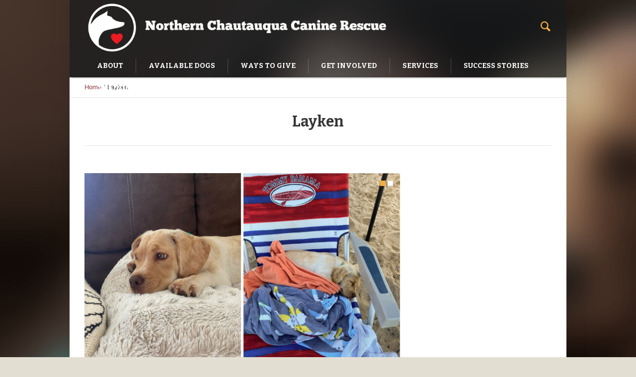

--- FILE ---
content_type: text/html; charset=UTF-8
request_url: https://www.caninerescue.org/project/layken/
body_size: 8337
content:
<!DOCTYPE html>
<!--[if IE 8]>
<html class="ie ie8" lang="en">
<![endif]-->
<!--[if !(IE 8)]><!-->
<html lang="en" class="cmsms_html">
<!--<![endif]-->
<head>
<meta charset="UTF-8" />
<meta name="viewport" content="width=device-width, initial-scale=1, maximum-scale=1" />
<link rel="shortcut icon" href="https://www.caninerescue.org/wp-content/themes/pet-rescue/img/favicon.ico" type="image/x-icon" />
<link rel="profile" href="https://gmpg.org/xfn/11" />
<link rel="pingback" href="https://www.caninerescue.org/xmlrpc.php" />

<title>Layken &#8211; Northern Chautauqua Canine Rescue</title>
<meta name='robots' content='max-image-preview:large' />
<link rel='dns-prefetch' href='//www.google.com' />
<link rel='dns-prefetch' href='//fonts.googleapis.com' />
<link rel='dns-prefetch' href='//s.w.org' />
<link rel="alternate" type="application/rss+xml" title="Northern Chautauqua Canine Rescue &raquo; Feed" href="https://www.caninerescue.org/feed/" />
<link rel="alternate" type="application/rss+xml" title="Northern Chautauqua Canine Rescue &raquo; Comments Feed" href="https://www.caninerescue.org/comments/feed/" />
		<script type="text/javascript">
			window._wpemojiSettings = {"baseUrl":"https:\/\/s.w.org\/images\/core\/emoji\/13.0.1\/72x72\/","ext":".png","svgUrl":"https:\/\/s.w.org\/images\/core\/emoji\/13.0.1\/svg\/","svgExt":".svg","source":{"concatemoji":"https:\/\/www.caninerescue.org\/wp-includes\/js\/wp-emoji-release.min.js?ver=5.7.14"}};
			!function(e,a,t){var n,r,o,i=a.createElement("canvas"),p=i.getContext&&i.getContext("2d");function s(e,t){var a=String.fromCharCode;p.clearRect(0,0,i.width,i.height),p.fillText(a.apply(this,e),0,0);e=i.toDataURL();return p.clearRect(0,0,i.width,i.height),p.fillText(a.apply(this,t),0,0),e===i.toDataURL()}function c(e){var t=a.createElement("script");t.src=e,t.defer=t.type="text/javascript",a.getElementsByTagName("head")[0].appendChild(t)}for(o=Array("flag","emoji"),t.supports={everything:!0,everythingExceptFlag:!0},r=0;r<o.length;r++)t.supports[o[r]]=function(e){if(!p||!p.fillText)return!1;switch(p.textBaseline="top",p.font="600 32px Arial",e){case"flag":return s([127987,65039,8205,9895,65039],[127987,65039,8203,9895,65039])?!1:!s([55356,56826,55356,56819],[55356,56826,8203,55356,56819])&&!s([55356,57332,56128,56423,56128,56418,56128,56421,56128,56430,56128,56423,56128,56447],[55356,57332,8203,56128,56423,8203,56128,56418,8203,56128,56421,8203,56128,56430,8203,56128,56423,8203,56128,56447]);case"emoji":return!s([55357,56424,8205,55356,57212],[55357,56424,8203,55356,57212])}return!1}(o[r]),t.supports.everything=t.supports.everything&&t.supports[o[r]],"flag"!==o[r]&&(t.supports.everythingExceptFlag=t.supports.everythingExceptFlag&&t.supports[o[r]]);t.supports.everythingExceptFlag=t.supports.everythingExceptFlag&&!t.supports.flag,t.DOMReady=!1,t.readyCallback=function(){t.DOMReady=!0},t.supports.everything||(n=function(){t.readyCallback()},a.addEventListener?(a.addEventListener("DOMContentLoaded",n,!1),e.addEventListener("load",n,!1)):(e.attachEvent("onload",n),a.attachEvent("onreadystatechange",function(){"complete"===a.readyState&&t.readyCallback()})),(n=t.source||{}).concatemoji?c(n.concatemoji):n.wpemoji&&n.twemoji&&(c(n.twemoji),c(n.wpemoji)))}(window,document,window._wpemojiSettings);
		</script>
		<style type="text/css">
img.wp-smiley,
img.emoji {
	display: inline !important;
	border: none !important;
	box-shadow: none !important;
	height: 1em !important;
	width: 1em !important;
	margin: 0 .07em !important;
	vertical-align: -0.1em !important;
	background: none !important;
	padding: 0 !important;
}
</style>
	<link rel='stylesheet' id='layerslider-css'  href='https://www.caninerescue.org/wp-content/plugins/LayerSlider/assets/static/layerslider/css/layerslider.css?ver=6.11.2' type='text/css' media='all' />
<link rel='stylesheet' id='wp-block-library-css'  href='https://www.caninerescue.org/wp-includes/css/dist/block-library/style.min.css?ver=5.7.14' type='text/css' media='all' />
<link rel='stylesheet' id='ctct_form_styles-css'  href='https://www.caninerescue.org/wp-content/plugins/constant-contact-forms/assets/css/style.css?ver=1.13.0' type='text/css' media='all' />
<link rel='stylesheet' id='collapscore-css-css'  href='https://www.caninerescue.org/wp-content/plugins/jquery-collapse-o-matic/css/core_style.css?ver=1.0' type='text/css' media='all' />
<link rel='stylesheet' id='collapseomatic-css-css'  href='https://www.caninerescue.org/wp-content/plugins/jquery-collapse-o-matic/css/light_style.css?ver=1.6' type='text/css' media='all' />
<link rel='stylesheet' id='theme-style-css'  href='https://www.caninerescue.org/wp-content/themes/pet-rescue/style.css?ver=1.0.0' type='text/css' media='screen, print' />
<link rel='stylesheet' id='theme-design-style-css'  href='https://www.caninerescue.org/wp-content/themes/pet-rescue/css/style.css?ver=1.0.0' type='text/css' media='screen, print' />
<link rel='stylesheet' id='theme-adapt-css'  href='https://www.caninerescue.org/wp-content/themes/pet-rescue/css/adaptive.css?ver=1.0.0' type='text/css' media='screen, print' />
<link rel='stylesheet' id='theme-retina-css'  href='https://www.caninerescue.org/wp-content/themes/pet-rescue/css/retina.css?ver=1.0.0' type='text/css' media='screen' />
<link rel='stylesheet' id='animate-css'  href='https://www.caninerescue.org/wp-content/themes/pet-rescue/css/animate.css?ver=1.0.0' type='text/css' media='screen' />
<link rel='stylesheet' id='ilightbox-css'  href='https://www.caninerescue.org/wp-content/themes/pet-rescue/css/ilightbox.css?ver=2.2.0' type='text/css' media='screen' />
<link rel='stylesheet' id='ilightbox-skin-dark-css'  href='https://www.caninerescue.org/wp-content/themes/pet-rescue/css/ilightbox-skins/dark-skin.css?ver=2.2.0' type='text/css' media='screen' />
<link rel='stylesheet' id='theme-fonts-schemes-css'  href='https://www.caninerescue.org/wp-content/uploads/cmsms_styles/pet-rescue.css?ver=1.0.0' type='text/css' media='screen' />
<!--[if lte IE 9]>
<link rel='stylesheet' id='theme-fonts-css'  href='https://www.caninerescue.org/wp-content/uploads/cmsms_styles/pet-rescue_fonts.css?ver=1.0.0' type='text/css' media='screen' />
<![endif]-->
<!--[if lte IE 9]>
<link rel='stylesheet' id='theme-schemes-primary-css'  href='https://www.caninerescue.org/wp-content/uploads/cmsms_styles/pet-rescue_colors_primary.css?ver=1.0.0' type='text/css' media='screen' />
<![endif]-->
<!--[if lte IE 9]>
<link rel='stylesheet' id='theme-schemes-secondary-css'  href='https://www.caninerescue.org/wp-content/uploads/cmsms_styles/pet-rescue_colors_secondary.css?ver=1.0.0' type='text/css' media='screen' />
<![endif]-->
<link rel='stylesheet' id='theme-icons-css'  href='https://www.caninerescue.org/wp-content/themes/pet-rescue/css/fontello.css?ver=1.0.0' type='text/css' media='screen' />
<!--[if lt IE 9]>
<link rel='stylesheet' id='theme-ie-css'  href='https://www.caninerescue.org/wp-content/themes/pet-rescue/css/ie.css?ver=1.0.0' type='text/css' media='screen' />
<![endif]-->
<link rel='stylesheet' id='cmsms-google-fonts-css'  href='//fonts.googleapis.com/css?family=Bitter%3A400%2C700%2C400italic&#038;ver=5.7.14' type='text/css' media='all' />
<link rel='stylesheet' id='pet-rescue-gutenberg-frontend-style-css'  href='https://www.caninerescue.org/wp-content/themes/pet-rescue/gutenberg/css/frontend-style.css?ver=1.0.0' type='text/css' media='screen' />
<script type='text/javascript' src='https://www.caninerescue.org/wp-content/plugins/enable-jquery-migrate-helper/js/jquery/jquery-1.12.4-wp.js?ver=1.12.4-wp' id='jquery-core-js'></script>
<script type='text/javascript' src='https://www.caninerescue.org/wp-content/plugins/enable-jquery-migrate-helper/js/jquery-migrate/jquery-migrate-1.4.1-wp.js?ver=1.4.1-wp' id='jquery-migrate-js'></script>
<script type='text/javascript' id='layerslider-utils-js-extra'>
/* <![CDATA[ */
var LS_Meta = {"v":"6.11.2","fixGSAP":"1"};
/* ]]> */
</script>
<script type='text/javascript' src='https://www.caninerescue.org/wp-content/plugins/LayerSlider/assets/static/layerslider/js/layerslider.utils.js?ver=6.11.2' id='layerslider-utils-js'></script>
<script type='text/javascript' src='https://www.caninerescue.org/wp-content/plugins/LayerSlider/assets/static/layerslider/js/layerslider.kreaturamedia.jquery.js?ver=6.11.2' id='layerslider-js'></script>
<script type='text/javascript' src='https://www.caninerescue.org/wp-content/plugins/LayerSlider/assets/static/layerslider/js/layerslider.transitions.js?ver=6.11.2' id='layerslider-transitions-js'></script>
<script type='text/javascript' src='https://www.caninerescue.org/wp-content/themes/pet-rescue/js/jsLibraries.min.js?ver=1.0.0' id='libs-js'></script>
<script type='text/javascript' src='https://www.caninerescue.org/wp-content/themes/pet-rescue/js/jquery.iLightBox.min.js?ver=2.2.0' id='iLightBox-js'></script>
<meta name="generator" content="Powered by LayerSlider 6.11.2 - Multi-Purpose, Responsive, Parallax, Mobile-Friendly Slider Plugin for WordPress." />
<!-- LayerSlider updates and docs at: https://layerslider.kreaturamedia.com -->
<link rel="https://api.w.org/" href="https://www.caninerescue.org/wp-json/" /><link rel="alternate" type="application/json" href="https://www.caninerescue.org/wp-json/wp/v2/project/13622" /><link rel="EditURI" type="application/rsd+xml" title="RSD" href="https://www.caninerescue.org/xmlrpc.php?rsd" />
<link rel="wlwmanifest" type="application/wlwmanifest+xml" href="https://www.caninerescue.org/wp-includes/wlwmanifest.xml" /> 
<meta name="generator" content="WordPress 5.7.14" />
<link rel="canonical" href="https://www.caninerescue.org/project/layken/" />
<link rel='shortlink' href='https://www.caninerescue.org/?p=13622' />
<link rel="alternate" type="application/json+oembed" href="https://www.caninerescue.org/wp-json/oembed/1.0/embed?url=https%3A%2F%2Fwww.caninerescue.org%2Fproject%2Flayken%2F" />
<link rel="alternate" type="text/xml+oembed" href="https://www.caninerescue.org/wp-json/oembed/1.0/embed?url=https%3A%2F%2Fwww.caninerescue.org%2Fproject%2Flayken%2F&#038;format=xml" />
<style type="text/css">
	.header_top,
	.header_top_outer,
	.header_top_inner, 
	.header_top_aligner {
		height : 35px;
	}
	
	.header_mid,
	.header_mid_outer,
	.header_mid .header_mid_inner .search_wrap_inner,
	.header_mid .header_mid_inner .slogan_wrap_inner,
	.header_mid .header_mid_inner .social_wrap_inner,
	.header_mid .header_mid_inner nav > div > ul,
	.header_mid .header_mid_inner nav > div > ul > li,
	.header_mid .header_mid_inner nav > div > ul > li > a,
	.header_mid .header_mid_inner nav > div > ul > li > a > span.nav_bg_clr,
	.header_mid .header_mid_inner .logo,
	.header_mid .header_mid_inner .resp_nav_wrap_inner {
		height : 110px;
	}
	
	.header_bot,
	.header_bot_outer,
	.header_bot .header_bot_inner nav > div > ul,
	.header_bot .header_bot_inner nav > div > ul > li,
	.header_bot .header_bot_inner nav > div > ul > li > a {
		height : 46px;
	}
	
	#page.fixed_header.cmsms_heading_after_header #middle, 
	#page.fixed_header.cmsms_heading_under_header #middle .headline .headline_outer {
		padding-top : 110px;
	}
	
	#page.fixed_header.cmsms_heading_after_header.enable_header_top #middle, 
	#page.fixed_header.cmsms_heading_under_header.enable_header_top #middle .headline .headline_outer {
		padding-top : 145px;
	}
	
	#page.fixed_header.cmsms_heading_after_header.enable_header_bottom #middle, 
	#page.fixed_header.cmsms_heading_under_header.enable_header_bottom #middle .headline .headline_outer {
		padding-top : 156px;
	}
	
	#page.fixed_header.cmsms_heading_after_header.enable_header_top.enable_header_bottom #middle, 
	#page.fixed_header.cmsms_heading_under_header.enable_header_top.enable_header_bottom #middle .headline .headline_outer {
		padding-top : 191px;
	}
	
	
	@media only screen and (max-width: 1024px) {
		.header_top,
		.header_top_outer,
		.header_top_inner,
		.header_top_aligner,
		.header_mid,
		.header_mid_outer,
		.header_mid .header_mid_inner nav > div > ul,
		.header_mid .header_mid_inner nav > div > ul > li,
		.header_mid .header_mid_inner nav > div > ul > li > a,
		.header_mid .header_mid_inner nav > div > ul > li > a > span.nav_bg_clr,
		.header_bot,
		.header_bot_outer,
		.header_bot .header_bot_inner nav > div > ul,
		.header_bot .header_bot_inner nav > div > ul > li,
		.header_bot .header_bot_inner nav > div > ul > li > a {
			height : auto;
		}
		
		#page.fixed_header.cmsms_heading_after_header #middle, 
		#page.fixed_header.cmsms_heading_under_header #middle .headline .headline_outer, 
		#page.fixed_header.cmsms_heading_after_header.enable_header_top #middle, 
		#page.fixed_header.cmsms_heading_under_header.enable_header_top #middle .headline .headline_outer, 
		#page.fixed_header.cmsms_heading_after_header.enable_header_bottom #middle, 
		#page.fixed_header.cmsms_heading_under_header.enable_header_bottom #middle .headline .headline_outer, 
		#page.fixed_header.cmsms_heading_after_header.enable_header_top.enable_header_bottom #middle, 
		#page.fixed_header.cmsms_heading_under_header.enable_header_top.enable_header_bottom #middle .headline .headline_outer {
			padding-top : 0 !important;
		}
	}
.project_details {
  display:none;
}

.share_posts{
display:none;
}

.cmsms_post_user_name  {
display:none;
}

.cmsms_post_user_name:after {
  content: "NCCR";
}

.cmsms_post_category {
display:none;
}
	body {
		background-color : #e3ded2;
		background-image : url(http://www.caninerescue.org/wp-content/themes/pet-rescue/img/bg.png);
		background-position : top center;
		background-repeat : no-repeat;
		background-attachment : scroll;
		background-size : auto;
		
	}
	#footer.cmsms_footer_default .footer_inner {
		min-height:450px;
	}
	
	.fixed_footer #main {
		margin-bottom:450px;
	}
</style>		<style type="text/css" id="wp-custom-css">
			ul li:before {
  content: '' !important;
}

.banner-no-padding {
	padding-left:0;
	padding:right:0;
	margin-left: 0;
	margin-right: 0;
}		</style>
		</head>
<body class="project-template-default single single-project postid-13622 single-format-standard ctct-pet-rescue">

<!-- _________________________ Start Page _________________________ -->
<section id="page" class="chrome_only cmsms_boxed fixed_header fixed_footer enable_header_bottom enable_header_right cmsms_heading_after_header hfeed site">


<!-- _________________________ Start Main _________________________ -->
<div id="main">
<!-- _________________________ Start Header _________________________ -->
<header id="header">
		<div class="header_mid" data-height="110">
		<div class="header_mid_outer">
			<div class="header_mid_inner">
							<div class="search_wrap">
					<div class="search_wrap_inner">
						<div class="search_wrap_inner_left">
							
<div class="search_bar_wrap">
	<form method="get" action="https://www.caninerescue.org">
		<p>
			<input name="s" placeholder="enter keywords" value="" type="text" />
			<button type="submit" class="cmsms_theme_icon_search"></button>
		</p>
	</form>
</div>

						</div>
						<div class="search_wrap_inner_right">
							<a href="javascript:void(0);" class="search_but cmsms_theme_icon_search"></a>
						</div>
					</div>
				</div>
						
			<div class="logo_wrap">
<style type="text/css">
	.header_mid .header_mid_inner .logo_wrap {
		width : 743px;
	}
</style>
<a href="https://www.caninerescue.org/" title="Northern Chautauqua Canine Rescue" class="logo">
	<img src="https://www.caninerescue.org/wp-content/uploads/2021/02/logo_new_4.png" alt="Northern Chautauqua Canine Rescue" />
<style type="text/css">
	.header_mid_inner .logo img.logo_retina {
		width : 500px;
	}
</style>
<img class="logo_retina" src="https://www.caninerescue.org/wp-content/uploads/2021/02/logo_new_4.png" alt="Northern Chautauqua Canine Rescue" width="500" height="74" /></a>
</div>
			
						</div>
		</div>
	</div>
	<div class="header_bot" data-height="46">
		<div class="header_bot_outer">
			<div class="header_bot_inner">
				<div class="resp_nav_wrap">
					<div class="resp_nav_wrap_inner">
						<div class="resp_nav_content">
							<a class="responsive_nav cmsms_theme_icon_resp_nav" href="javascript:void(0);"></a>
													</div>
					</div>
				</div>
				
				<!-- _________________________ Start Navigation _________________________ -->
				<nav role="navigation">
					<div class="menu-main-menu-container"><ul id="navigation" class="navigation"><li id="menu-item-212" class="menu-item menu-item-type-post_type menu-item-object-page menu-item-has-children menu-item-212 menu-item-depth-0"><a href="https://www.caninerescue.org/about/"><span class="nav_bg_clr"></span><span>About</span></a>
<ul class="sub-menu">
	<li id="menu-item-4417" class="menu-item menu-item-type-post_type menu-item-object-page menu-item-4417 menu-item-depth-1"><a href="https://www.caninerescue.org/hours-and-directions/"><span>Hours and Directions</span></a>	</li>
	<li id="menu-item-211" class="menu-item menu-item-type-post_type menu-item-object-page menu-item-211 menu-item-depth-1"><a href="https://www.caninerescue.org/contact/"><span>Contact</span></a>	</li>
	<li id="menu-item-1098" class="menu-item menu-item-type-post_type menu-item-object-page menu-item-1098 menu-item-depth-1"><a href="https://www.caninerescue.org/about/nccr-history/"><span>NCCR History</span></a>	</li>
</ul>
</li>
<li id="menu-item-4482" class="menu-item menu-item-type-post_type menu-item-object-page menu-item-has-children menu-item-4482 menu-item-depth-0"><a href="https://www.caninerescue.org/available-pets/"><span class="nav_bg_clr"></span><span>Available Dogs</span></a>
<ul class="sub-menu">
	<li id="menu-item-3295" class="menu-item menu-item-type-post_type menu-item-object-page menu-item-3295 menu-item-depth-1"><a href="https://www.caninerescue.org/dog-videos-2/"><span>Dog Videos</span></a>	</li>
	<li id="menu-item-13877" class="menu-item menu-item-type-post_type menu-item-object-page menu-item-13877 menu-item-depth-1"><a href="https://www.caninerescue.org/courtesy-listing/"><span>Courtesy Listing Dogs</span></a>	</li>
</ul>
</li>
<li id="menu-item-29066" class="menu-item menu-item-type-post_type menu-item-object-page menu-item-29066 menu-item-depth-0"><a href="https://www.caninerescue.org/waystogive/"><span class="nav_bg_clr"></span><span>Ways to Give</span></a></li>
<li id="menu-item-5613" class="menu-item menu-item-type-post_type menu-item-object-page menu-item-has-children menu-item-5613 menu-item-depth-0"><a href="https://www.caninerescue.org/get-involved/"><span class="nav_bg_clr"></span><span>Get Involved</span></a>
<ul class="sub-menu">
	<li id="menu-item-1100" class="menu-item menu-item-type-post_type menu-item-object-page menu-item-1100 menu-item-depth-1"><a href="https://www.caninerescue.org/get-involved/volunteer/"><span>Volunteer</span></a>	</li>
	<li id="menu-item-3963" class="menu-item menu-item-type-post_type menu-item-object-page menu-item-3963 menu-item-depth-1"><a href="https://www.caninerescue.org/get-involved/fostering-a-shelter-dog/"><span>Fostering a Shelter Dog</span></a>	</li>
	<li id="menu-item-19735" class="menu-item menu-item-type-post_type menu-item-object-page menu-item-19735 menu-item-depth-1"><a href="https://www.caninerescue.org/get-involved/slumber-party/"><span>Slumber Party Program</span></a>	</li>
</ul>
</li>
<li id="menu-item-5616" class="menu-item menu-item-type-post_type menu-item-object-page menu-item-has-children menu-item-5616 menu-item-depth-0"><a href="https://www.caninerescue.org/services/"><span class="nav_bg_clr"></span><span>Services</span></a>
<ul class="sub-menu">
	<li id="menu-item-5544" class="menu-item menu-item-type-post_type menu-item-object-page menu-item-5544 menu-item-depth-1"><a href="https://www.caninerescue.org/rehoming-your-dog/"><span>Rehoming Your Dog</span></a>	</li>
	<li id="menu-item-29296" class="menu-item menu-item-type-post_type menu-item-object-page menu-item-29296 menu-item-depth-1"><a href="https://www.caninerescue.org/services/nip-and-tuck/"><span>Nip and Tuck</span></a>	</li>
</ul>
</li>
<li id="menu-item-1096" class="menu-item menu-item-type-post_type menu-item-object-page menu-item-has-children menu-item-1096 menu-item-depth-0"><a href="https://www.caninerescue.org/happy-tails/success-stories/"><span class="nav_bg_clr"></span><span>Success Stories</span></a>
<ul class="sub-menu">
	<li id="menu-item-6690" class="menu-item menu-item-type-post_type menu-item-object-page menu-item-6690 menu-item-depth-1"><a href="https://www.caninerescue.org/happy-tails/pet-memorials/"><span>Pet Memorials</span></a>	</li>
	<li id="menu-item-24850" class="menu-item menu-item-type-post_type menu-item-object-page menu-item-24850 menu-item-depth-1"><a href="https://www.caninerescue.org/happy-tails/success-stories-2025/"><span>Success Stories 2025</span></a>	</li>
	<li id="menu-item-20652" class="menu-item menu-item-type-post_type menu-item-object-page menu-item-20652 menu-item-depth-1"><a href="https://www.caninerescue.org/happy-tails/success-stories-2024/"><span>Success Stories 2024</span></a>	</li>
	<li id="menu-item-16012" class="menu-item menu-item-type-post_type menu-item-object-page menu-item-16012 menu-item-depth-1"><a href="https://www.caninerescue.org/happy-tails/success-stories-2023/"><span>Success Stories 2023</span></a>	</li>
	<li id="menu-item-10228" class="menu-item menu-item-type-post_type menu-item-object-page menu-item-10228 menu-item-depth-1"><a href="https://www.caninerescue.org/happy-tails/success-stories-2022/"><span>Success Stories 2022</span></a>	</li>
	<li id="menu-item-6848" class="menu-item menu-item-type-post_type menu-item-object-page menu-item-6848 menu-item-depth-1"><a href="https://www.caninerescue.org/happy-tails/success-stories-2021/"><span>Success Stories 2021</span></a>	</li>
	<li id="menu-item-7292" class="menu-item menu-item-type-post_type menu-item-object-page menu-item-7292 menu-item-depth-1"><a href="https://www.caninerescue.org/happy-tails/success-stories-2020/"><span>Success Stories 2020</span></a>	</li>
	<li id="menu-item-3996" class="menu-item menu-item-type-taxonomy menu-item-object-category menu-item-3996 menu-item-depth-1"><a href="https://www.caninerescue.org/category/pets/success-stories-2020-part-2/"><span>Success Stories 2020 part 2</span></a>	</li>
	<li id="menu-item-29346" class="menu-item menu-item-type-post_type menu-item-object-page menu-item-29346 menu-item-depth-1"><a href="https://www.caninerescue.org/happy-tails/success-stories-2019/"><span>Success Stories 2019</span></a>	</li>
	<li id="menu-item-4007" class="menu-item menu-item-type-taxonomy menu-item-object-category menu-item-4007 menu-item-depth-1"><a href="https://www.caninerescue.org/category/success-stories-2018/"><span>Success Stories 2018</span></a>	</li>
	<li id="menu-item-4006" class="menu-item menu-item-type-taxonomy menu-item-object-category menu-item-4006 menu-item-depth-1"><a href="https://www.caninerescue.org/category/success-stories-2017/"><span>Success Stories 2017</span></a>	</li>
	<li id="menu-item-4005" class="menu-item menu-item-type-taxonomy menu-item-object-category menu-item-4005 menu-item-depth-1"><a href="https://www.caninerescue.org/category/success-stories-2016/"><span>Success Stories 2016</span></a>	</li>
	<li id="menu-item-29143" class="menu-item menu-item-type-post_type menu-item-object-page menu-item-29143 menu-item-depth-1"><a href="https://www.caninerescue.org/happy-tails/success-stories-through-2015/"><span>Success Stories through 2015</span></a>	</li>
</ul>
</li>
<li id="menu-item-9845" class="menu-item menu-item-type-post_type menu-item-object-page menu-item-9845 menu-item-depth-0"><a href="https://www.caninerescue.org/training-behavior-help/"><span class="nav_bg_clr"></span><span>Training Help</span></a></li>
</ul></div>					<div class="cl"></div>
				</nav>
				<!-- _________________________ Finish Navigation _________________________ -->
				
			</div>
		</div>
	</div>
</header>
<!-- _________________________ Finish Header _________________________ -->

	
<!-- _________________________ Start Middle _________________________ -->
<section id="middle">
<div class="headline">
				<div class="headline_outer cmsms_headline_disabled"></div>
			</div><div class="cmsms_breadcrumbs"><div class="cmsms_breadcrumbs_inner align_left"><a href="https://www.caninerescue.org" class="cms_home">Home</a>
	<span class="breadcrumbs_sep"> / </span>
	<span>Layken</span></div></div><div class="middle_inner">
<section class="content_wrap fullwidth project_page">

<!--_________________________ Start Content _________________________ -->
<div class="middle_content entry" role="main"><div class="portfolio opened-article">

<!--_________________________ Start Standard Project _________________________ -->

<article id="post-13622" class="post-13622 project type-project status-publish format-standard has-post-thumbnail hentry pj-categs-success-stories-2022">
	<header class="cmsms_project_header entry-header"><h2 class="cmsms_project_title entry-title">Layken</h2></header><div class="project_content with_sidebar">				<script type="text/javascript">
					jQuery(document).ready(function () {
						jQuery('.cmsms_slider_696aa06218ba7').owlCarousel( { 
							singleItem : 		true, 
							transitionStyle : 	false, 
							rewindNav : 		true, 
							slideSpeed : 		200, 
							paginationSpeed : 	800, 
							rewindSpeed : 		1000, 
							autoPlay : 			false, 
							stopOnHover : 		false, 
							pagination : 		true, 
							navigation : 		false, 
							autoHeight : 		true, 
							navigationText : 	[ 
								'<span></span>', 
								'<span></span>' 
							] 
						} );
					} );
				</script>
				<div id="cmsms_owl_carousel_13622" class="cmsms_slider_696aa06218ba7 cmsms_owl_slider">
				<div><figure><img width="820" height="1034" src="https://www.caninerescue.org/wp-content/uploads/2022/08/Lemon-Lakin-820x1034.jpg" class="full-width" alt="Layken" loading="lazy" title="Layken" srcset="https://www.caninerescue.org/wp-content/uploads/2022/08/Lemon-Lakin-820x1034.jpg 820w, https://www.caninerescue.org/wp-content/uploads/2022/08/Lemon-Lakin-238x300.jpg 238w, https://www.caninerescue.org/wp-content/uploads/2022/08/Lemon-Lakin-812x1024.jpg 812w, https://www.caninerescue.org/wp-content/uploads/2022/08/Lemon-Lakin-768x968.jpg 768w, https://www.caninerescue.org/wp-content/uploads/2022/08/Lemon-Lakin-1218x1536.jpg 1218w, https://www.caninerescue.org/wp-content/uploads/2022/08/Lemon-Lakin-1624x2048.jpg 1624w, https://www.caninerescue.org/wp-content/uploads/2022/08/Lemon-Lakin-580x731.jpg 580w, https://www.caninerescue.org/wp-content/uploads/2022/08/Lemon-Lakin-1160x1462.jpg 1160w, https://www.caninerescue.org/wp-content/uploads/2022/08/Lemon-Lakin.jpg 1741w" sizes="(max-width: 820px) 100vw, 820px" /></figure></div><div><figure><img width="820" height="650" src="https://www.caninerescue.org/wp-content/uploads/2022/08/lemon-cover-1-820x650.jpg" class="full-width" alt="Layken" loading="lazy" title="Layken" srcset="https://www.caninerescue.org/wp-content/uploads/2022/08/lemon-cover-1-820x650.jpg 820w, https://www.caninerescue.org/wp-content/uploads/2022/08/lemon-cover-1-300x238.jpg 300w, https://www.caninerescue.org/wp-content/uploads/2022/08/lemon-cover-1-768x608.jpg 768w, https://www.caninerescue.org/wp-content/uploads/2022/08/lemon-cover-1-580x460.jpg 580w, https://www.caninerescue.org/wp-content/uploads/2022/08/lemon-cover-1.jpg 929w" sizes="(max-width: 820px) 100vw, 820px" /></figure></div>				</div>
			<div class="cmsms_project_content entry-content">
<style type="text/css"> 
#cmsms_row_696aa0621a7a39_80953287 .cmsms_row_outer_parent { 
	padding-top: 0px; 
} 

#cmsms_row_696aa0621a7a39_80953287 .cmsms_row_outer_parent { 
	padding-bottom: 50px; 
} 

</style><div id="cmsms_row_696aa0621a7a39_80953287" class="cmsms_row cmsms_color_scheme_default">
<div class="cmsms_row_outer_parent">
<div class="cmsms_row_outer">
<div class="cmsms_row_inner">
<div class="cmsms_row_margin">
<div class="cmsms_column one_first">
<div class="cmsms_text">
<p><em>We did change her name to Layken. She seems to still be adjusting to surroundings so she is shy around new people and doesn’t seem to like other dogs that walk by but we have slowly introduced her to our neighbors small dog and that went well. She is doing great with small short walks and is good on a leash. She likes playing fetch and chasing her toys on the beach. She seem to like the lake as well. Potty training is going good, we have a few accidents every now and then . We are trying to Crate train her for the few hours we are at work but she doesn’t seem to like that too much</em>!</p>
<p>&nbsp;</p>
<p style="text-align: center;"><strong>Layken, formerly Lemon, was adopted in August 2022.</strong></p>
</div>
</div>
</div>
</div>
</div>
</div>
</div>

<div class="cl"></div></div></div><div class="project_sidebar"><div class="project_details entry-meta"><h3 class="project_details_title">Project details</h3><div class="project_details_item"><div class="project_details_item_title">Date:</div><div class="project_details_item_desc"><abbr class="published cmsms_project_date" title="August 26, 2022">August 26, 2022</abbr><abbr class="dn date updated" title="September 30, 2022">September 30, 2022</abbr></div></div><div class="project_details_item"><div class="project_details_item_title">Author:</div><div class="project_details_item_desc vcard author"><a href="https://www.caninerescue.org/author/jann/" title="Projects by NCCR" class="vcard author" rel="author"><span class="cmsms_project_author fn">NCCR</span></a></div></div><div class="project_details_item"><div class="project_details_item_title">Categories:</div><div class="project_details_item_desc"><span class="cmsms_project_category"><a href="https://www.caninerescue.org/pj-categs/success-stories-2022/" rel="tag">Success Stories 2022</a></span></div></div></div><aside class="share_posts">
		<h3 class="share_posts_title">Like this project?</h3>
		<div class="share_posts_inner">
			<a href="https://www.facebook.com/sharer/sharer.php?display=popup&u=https%3A%2F%2Fwww.caninerescue.org%2Fproject%2Flayken%2F">Facebook</a>
			<a href="https://twitter.com/intent/tweet?text=Check+out+%27Layken%27+on+Northern+Chautauqua+Canine+Rescue+website&url=https%3A%2F%2Fwww.caninerescue.org%2Fproject%2Flayken%2F">Twitter</a>
			<a href="https://pinterest.com/pin/create/button/?url=https%3A%2F%2Fwww.caninerescue.org%2Fproject%2Flayken%2F&media=https%3A%2F%2Fwww.caninerescue.org%2Fwp-content%2Fuploads%2F2022%2F08%2Flemon-cover-1.jpg&description=Layken">Pinterest</a>
		</div>
	</aside>
</div>	<div class="cl"></div>
</article>
<!--_________________________ Finish Standard Project _________________________ -->

<aside class="post_nav"><span class="cmsms_post_meta"><a href="#" onclick="cmsmsLike(13622); return false;" id="cmsmsLike-13622" class="cmsmsLike cmsms_theme_icon_heart"><span>3</span></a></span><span class="cmsms_prev_post"><a href="https://www.caninerescue.org/project/basil-2/" rel="prev">Basil</a><span class="cmsms_wrap_arrow"><span class="cmsms_prev_arrow"><span></span></span></span></span><span class="cmsms_next_post"><a href="https://www.caninerescue.org/project/daisy-6/" rel="next">Daisy</a><span class="cmsms_wrap_arrow"><span class="cmsms_next_arrow"><span></span></span></span></span></aside><aside class="related_posts"><h3>More pets</h3><ul><li><a href="#" class="current""><span>Popular</span></a></li><li><a href="#""><span>Latest</span></a></li></ul><div class="related_posts_content"><div class="related_posts_content_tab" style="display:block;"><div class="one_half"><div class="rel_post_content"><figure class="alignleft"><a href="https://www.caninerescue.org/project/dickens-2/" title="Milo"><img width="250" height="250" src="https://www.caninerescue.org/wp-content/uploads/2023/01/Dickens-face-250x250.jpg" class="attachment-square-thumb size-square-thumb wp-post-image" alt="Milo" loading="lazy" title="Milo" style="width:100px; height:100px;" srcset="https://www.caninerescue.org/wp-content/uploads/2023/01/Dickens-face-250x250.jpg 250w, https://www.caninerescue.org/wp-content/uploads/2023/01/Dickens-face-150x150.jpg 150w, https://www.caninerescue.org/wp-content/uploads/2023/01/Dickens-face-55x55.jpg 55w" sizes="(max-width: 250px) 100vw, 250px" /></a></figure><h4><a href="https://www.caninerescue.org/project/dickens-2/" title="Milo">Milo</a></h4></div></div><div class="one_half last"><div class="rel_post_content"><figure class="alignleft"><a href="https://www.caninerescue.org/project/bruce-3/" title="Bruce"><img width="227" height="180" src="https://www.caninerescue.org/wp-content/uploads/2023/02/Bruce-face.png" class="attachment-square-thumb size-square-thumb wp-post-image" alt="Bruce" loading="lazy" title="Bruce" style="width:100px; height:100px;" /></a></figure><h4><a href="https://www.caninerescue.org/project/bruce-3/" title="Bruce">Bruce</a></h4></div></div><div class="cl"></div><div class="one_half"><div class="rel_post_content"><figure class="alignleft"><a href="https://www.caninerescue.org/project/goldie/" title="Goldie"><img width="250" height="250" src="https://www.caninerescue.org/wp-content/uploads/2023/04/Goldie3-250x250.jpg" class="attachment-square-thumb size-square-thumb wp-post-image" alt="Goldie" loading="lazy" title="Goldie" style="width:100px; height:100px;" srcset="https://www.caninerescue.org/wp-content/uploads/2023/04/Goldie3-250x250.jpg 250w, https://www.caninerescue.org/wp-content/uploads/2023/04/Goldie3-150x150.jpg 150w, https://www.caninerescue.org/wp-content/uploads/2023/04/Goldie3-55x55.jpg 55w" sizes="(max-width: 250px) 100vw, 250px" /></a></figure><h4><a href="https://www.caninerescue.org/project/goldie/" title="Goldie">Goldie</a></h4></div></div><div class="one_half last"><div class="rel_post_content"><figure class="alignleft"><a href="https://www.caninerescue.org/project/hunter-3/" title="Hunter"><img width="250" height="250" src="https://www.caninerescue.org/wp-content/uploads/2023/06/Copper-Now-Hunter2-250x250.jpg" class="attachment-square-thumb size-square-thumb wp-post-image" alt="Hunter" loading="lazy" title="Hunter" style="width:100px; height:100px;" srcset="https://www.caninerescue.org/wp-content/uploads/2023/06/Copper-Now-Hunter2-250x250.jpg 250w, https://www.caninerescue.org/wp-content/uploads/2023/06/Copper-Now-Hunter2-150x150.jpg 150w, https://www.caninerescue.org/wp-content/uploads/2023/06/Copper-Now-Hunter2-55x55.jpg 55w" sizes="(max-width: 250px) 100vw, 250px" /></a></figure><h4><a href="https://www.caninerescue.org/project/hunter-3/" title="Hunter">Hunter</a></h4></div></div><div class="cl"></div></div><div class="related_posts_content_tab"><div class="one_half"><div class="rel_post_content"><figure class="alignleft"><a href="https://www.caninerescue.org/project/colt/" title="Colt"><img width="250" height="250" src="https://www.caninerescue.org/wp-content/uploads/2026/01/colt3-250x250.jpg" class="attachment-square-thumb size-square-thumb wp-post-image" alt="Colt" loading="lazy" title="Colt" style="width:100px; height:100px;" srcset="https://www.caninerescue.org/wp-content/uploads/2026/01/colt3-250x250.jpg 250w, https://www.caninerescue.org/wp-content/uploads/2026/01/colt3-150x150.jpg 150w, https://www.caninerescue.org/wp-content/uploads/2026/01/colt3-55x55.jpg 55w" sizes="(max-width: 250px) 100vw, 250px" /></a></figure><h4><a href="https://www.caninerescue.org/project/colt/" title="Colt">Colt</a></h4></div></div><div class="one_half last"><div class="rel_post_content"><figure class="alignleft"><a href="https://www.caninerescue.org/project/jeremy-chubs/" title="Jeremy Chubbs"><img width="250" height="250" src="https://www.caninerescue.org/wp-content/uploads/2025/05/Cubbs-face-250x250.jpg" class="attachment-square-thumb size-square-thumb wp-post-image" alt="Jeremy Chubbs" loading="lazy" title="Jeremy Chubbs" style="width:100px; height:100px;" srcset="https://www.caninerescue.org/wp-content/uploads/2025/05/Cubbs-face-250x250.jpg 250w, https://www.caninerescue.org/wp-content/uploads/2025/05/Cubbs-face-150x150.jpg 150w, https://www.caninerescue.org/wp-content/uploads/2025/05/Cubbs-face-55x55.jpg 55w" sizes="(max-width: 250px) 100vw, 250px" /></a></figure><h4><a href="https://www.caninerescue.org/project/jeremy-chubs/" title="Jeremy Chubbs">Jeremy Chubbs</a></h4></div></div><div class="cl"></div><div class="one_half"><div class="rel_post_content"><figure class="alignleft"><a href="https://www.caninerescue.org/project/maggie-8/" title="Maggie"><img width="250" height="250" src="https://www.caninerescue.org/wp-content/uploads/2026/01/Maggie_-2-face-250x250.jpg" class="attachment-square-thumb size-square-thumb wp-post-image" alt="Maggie" loading="lazy" title="Maggie" style="width:100px; height:100px;" srcset="https://www.caninerescue.org/wp-content/uploads/2026/01/Maggie_-2-face-250x250.jpg 250w, https://www.caninerescue.org/wp-content/uploads/2026/01/Maggie_-2-face-150x150.jpg 150w, https://www.caninerescue.org/wp-content/uploads/2026/01/Maggie_-2-face-55x55.jpg 55w" sizes="(max-width: 250px) 100vw, 250px" /></a></figure><h4><a href="https://www.caninerescue.org/project/maggie-8/" title="Maggie">Maggie</a></h4></div></div><div class="one_half last"><div class="rel_post_content"><figure class="alignleft"><a href="https://www.caninerescue.org/project/nala-simba/" title="Nala &#038; Simba"><img width="250" height="250" src="https://www.caninerescue.org/wp-content/uploads/2026/01/NalaSimba-250x250.jpg" class="attachment-square-thumb size-square-thumb wp-post-image" alt="Nala &#038; Simba" loading="lazy" title="Nala &#038; Simba" style="width:100px; height:100px;" srcset="https://www.caninerescue.org/wp-content/uploads/2026/01/NalaSimba-250x250.jpg 250w, https://www.caninerescue.org/wp-content/uploads/2026/01/NalaSimba-150x150.jpg 150w, https://www.caninerescue.org/wp-content/uploads/2026/01/NalaSimba-55x55.jpg 55w" sizes="(max-width: 250px) 100vw, 250px" /></a></figure><h4><a href="https://www.caninerescue.org/project/nala-simba/" title="Nala &#038; Simba">Nala &#038; Simba</a></h4></div></div><div class="cl"></div></div></div></aside></div></div>
<!-- _________________________ Finish Content _________________________ -->

</section></div>
</section>
<!-- _________________________ Finish Middle _________________________ -->


<a href="javascript:void(0);" id="slide_top" class="cmsms_theme_icon_slide_top"></a>
</div>
<!-- _________________________ Finish Main _________________________ -->

<!-- _________________________ Start Footer _________________________ -->
	<footer id="footer" role="contentinfo" class="cmsms_color_scheme_footer cmsms_footer_default">
		<div class="footer_bg">
			<div class="footer_inner">
		<nav><div class="menu-main-menu-container"><ul id="footer_nav" class="footer_nav"><li class="menu-item menu-item-type-post_type menu-item-object-page menu-item-has-children menu-item-212"><a href="https://www.caninerescue.org/about/">About</a>
<ul class="sub-menu">
	<li class="menu-item menu-item-type-post_type menu-item-object-page menu-item-4417"><a href="https://www.caninerescue.org/hours-and-directions/">Hours and Directions</a></li>
	<li class="menu-item menu-item-type-post_type menu-item-object-page menu-item-211"><a href="https://www.caninerescue.org/contact/">Contact</a></li>
	<li class="menu-item menu-item-type-post_type menu-item-object-page menu-item-1098"><a href="https://www.caninerescue.org/about/nccr-history/">NCCR History</a></li>
</ul>
</li>
<li class="menu-item menu-item-type-post_type menu-item-object-page menu-item-has-children menu-item-4482"><a href="https://www.caninerescue.org/available-pets/">Available Dogs</a>
<ul class="sub-menu">
	<li class="menu-item menu-item-type-post_type menu-item-object-page menu-item-3295"><a href="https://www.caninerescue.org/dog-videos-2/">Dog Videos</a></li>
	<li class="menu-item menu-item-type-post_type menu-item-object-page menu-item-13877"><a href="https://www.caninerescue.org/courtesy-listing/">Courtesy Listing Dogs</a></li>
</ul>
</li>
<li class="menu-item menu-item-type-post_type menu-item-object-page menu-item-29066"><a href="https://www.caninerescue.org/waystogive/">Ways to Give</a></li>
<li class="menu-item menu-item-type-post_type menu-item-object-page menu-item-has-children menu-item-5613"><a href="https://www.caninerescue.org/get-involved/">Get Involved</a>
<ul class="sub-menu">
	<li class="menu-item menu-item-type-post_type menu-item-object-page menu-item-1100"><a href="https://www.caninerescue.org/get-involved/volunteer/">Volunteer</a></li>
	<li class="menu-item menu-item-type-post_type menu-item-object-page menu-item-3963"><a href="https://www.caninerescue.org/get-involved/fostering-a-shelter-dog/">Fostering a Shelter Dog</a></li>
	<li class="menu-item menu-item-type-post_type menu-item-object-page menu-item-19735"><a href="https://www.caninerescue.org/get-involved/slumber-party/">Slumber Party Program</a></li>
</ul>
</li>
<li class="menu-item menu-item-type-post_type menu-item-object-page menu-item-has-children menu-item-5616"><a href="https://www.caninerescue.org/services/">Services</a>
<ul class="sub-menu">
	<li class="menu-item menu-item-type-post_type menu-item-object-page menu-item-5544"><a href="https://www.caninerescue.org/rehoming-your-dog/">Rehoming Your Dog</a></li>
	<li class="menu-item menu-item-type-post_type menu-item-object-page menu-item-29296"><a href="https://www.caninerescue.org/services/nip-and-tuck/">Nip and Tuck</a></li>
</ul>
</li>
<li class="menu-item menu-item-type-post_type menu-item-object-page menu-item-has-children menu-item-1096"><a href="https://www.caninerescue.org/happy-tails/success-stories/">Success Stories</a>
<ul class="sub-menu">
	<li class="menu-item menu-item-type-post_type menu-item-object-page menu-item-6690"><a href="https://www.caninerescue.org/happy-tails/pet-memorials/">Pet Memorials</a></li>
	<li class="menu-item menu-item-type-post_type menu-item-object-page menu-item-24850"><a href="https://www.caninerescue.org/happy-tails/success-stories-2025/">Success Stories 2025</a></li>
	<li class="menu-item menu-item-type-post_type menu-item-object-page menu-item-20652"><a href="https://www.caninerescue.org/happy-tails/success-stories-2024/">Success Stories 2024</a></li>
	<li class="menu-item menu-item-type-post_type menu-item-object-page menu-item-16012"><a href="https://www.caninerescue.org/happy-tails/success-stories-2023/">Success Stories 2023</a></li>
	<li class="menu-item menu-item-type-post_type menu-item-object-page menu-item-10228"><a href="https://www.caninerescue.org/happy-tails/success-stories-2022/">Success Stories 2022</a></li>
	<li class="menu-item menu-item-type-post_type menu-item-object-page menu-item-6848"><a href="https://www.caninerescue.org/happy-tails/success-stories-2021/">Success Stories 2021</a></li>
	<li class="menu-item menu-item-type-post_type menu-item-object-page menu-item-7292"><a href="https://www.caninerescue.org/happy-tails/success-stories-2020/">Success Stories 2020</a></li>
	<li class="menu-item menu-item-type-taxonomy menu-item-object-category menu-item-3996"><a href="https://www.caninerescue.org/category/pets/success-stories-2020-part-2/">Success Stories 2020 part 2</a></li>
	<li class="menu-item menu-item-type-post_type menu-item-object-page menu-item-29346"><a href="https://www.caninerescue.org/happy-tails/success-stories-2019/">Success Stories 2019</a></li>
	<li class="menu-item menu-item-type-taxonomy menu-item-object-category menu-item-4007"><a href="https://www.caninerescue.org/category/success-stories-2018/">Success Stories 2018</a></li>
	<li class="menu-item menu-item-type-taxonomy menu-item-object-category menu-item-4006"><a href="https://www.caninerescue.org/category/success-stories-2017/">Success Stories 2017</a></li>
	<li class="menu-item menu-item-type-taxonomy menu-item-object-category menu-item-4005"><a href="https://www.caninerescue.org/category/success-stories-2016/">Success Stories 2016</a></li>
	<li class="menu-item menu-item-type-post_type menu-item-object-page menu-item-29143"><a href="https://www.caninerescue.org/happy-tails/success-stories-through-2015/">Success Stories through 2015</a></li>
</ul>
</li>
<li class="menu-item menu-item-type-post_type menu-item-object-page menu-item-9845"><a href="https://www.caninerescue.org/training-behavior-help/">Training Help</a></li>
</ul></div></nav><div class="social_wrap">
<div class="social_wrap_inner">
<ul>
<li>
	<a href="https://www.facebook.com/Northern-Chautauqua-Canine-Rescue-Inc-63822851822" class="cmsms-icon-facebook-circled" title="Facebook" target="_blank"></a></li>
</ul></div></div><span class="footer_copyright copyright">© 2021 NCCR | All Rights Reserved</span>
			</div>
		</div>
	</footer>
<!-- _________________________ Finish Footer _________________________ -->

</section>
<span class="cmsms_responsive_width"></span>
<!-- _________________________ Finish Page _________________________ -->

<script type='text/javascript' src='https://www.caninerescue.org/wp-includes/js/comment-reply.min.js?ver=5.7.14' id='comment-reply-js'></script>
<script type='text/javascript' src='https://www.caninerescue.org/wp-content/plugins/cmsms-mega-menu/js/jquery.megaMenu.js?ver=1.2.5' id='megamenu-js'></script>
<script type='text/javascript' src='https://www.caninerescue.org/wp-content/plugins/constant-contact-forms/assets/js/ctct-plugin-recaptcha-v2.min.js?ver=1.13.0' id='recaptcha-v2-js'></script>
<script async="async" defer type='text/javascript' src='//www.google.com/recaptcha/api.js?onload=renderReCaptcha&#038;render=explicit&#038;ver=1.13.0' id='recaptcha-lib-v2-js'></script>
<script type='text/javascript' src='https://www.caninerescue.org/wp-content/plugins/constant-contact-forms/assets/js/ctct-plugin-frontend.min.js?ver=1.13.0' id='ctct_frontend_forms-js'></script>
<script type='text/javascript' id='collapseomatic-js-js-before'>
const com_options = {"colomatduration":"fast","colomatslideEffect":"slideFade","colomatpauseInit":"","colomattouchstart":""}
</script>
<script type='text/javascript' src='https://www.caninerescue.org/wp-content/plugins/jquery-collapse-o-matic/js/collapse.js?ver=1.7.0' id='collapseomatic-js-js'></script>
<script type='text/javascript' src='https://www.caninerescue.org/wp-content/themes/pet-rescue/js/jqueryLibraries.min.js?ver=1.0.0' id='jLibs-js'></script>
<script type='text/javascript' src='https://www.caninerescue.org/wp-content/themes/pet-rescue/js/scrollspy.js?ver=1.0.0' id='scrollspy-js'></script>
<script type='text/javascript' id='script-js-extra'>
/* <![CDATA[ */
var cmsms_script = {"theme_url":"https:\/\/www.caninerescue.org\/wp-content\/themes\/pet-rescue","site_url":"https:\/\/www.caninerescue.org\/","home_url":"https:\/\/www.caninerescue.org\/","ajaxurl":"https:\/\/www.caninerescue.org\/wp-admin\/admin-ajax.php","nonce_ajax_like":"21a7d6b420","ilightbox_skin":"dark","ilightbox_path":"vertical","ilightbox_infinite":"0","ilightbox_aspect_ratio":"1","ilightbox_mobile_optimizer":"1","ilightbox_max_scale":"1","ilightbox_min_scale":"0.2","ilightbox_inner_toolbar":"0","ilightbox_smart_recognition":"0","ilightbox_fullscreen_one_slide":"0","ilightbox_fullscreen_viewport":"center","ilightbox_controls_toolbar":"1","ilightbox_controls_arrows":"0","ilightbox_controls_fullscreen":"1","ilightbox_controls_thumbnail":"1","ilightbox_controls_keyboard":"1","ilightbox_controls_mousewheel":"1","ilightbox_controls_swipe":"1","ilightbox_controls_slideshow":"0","ilightbox_close_text":"Close","ilightbox_enter_fullscreen_text":"Enter Fullscreen (Shift+Enter)","ilightbox_exit_fullscreen_text":"Exit Fullscreen (Shift+Enter)","ilightbox_slideshow_text":"Slideshow","ilightbox_next_text":"Next","ilightbox_previous_text":"Previous","ilightbox_load_image_error":"An error occurred when trying to load photo.","ilightbox_load_contents_error":"An error occurred when trying to load contents.","ilightbox_missing_plugin_error":"The content your are attempting to view requires the <a href='{pluginspage}' target='_blank'>{type} plugin<\\\/a>."};
/* ]]> */
</script>
<script type='text/javascript' src='https://www.caninerescue.org/wp-content/themes/pet-rescue/js/jquery.script.js?ver=1.0.0' id='script-js'></script>
<script type='text/javascript' src='https://www.caninerescue.org/wp-content/themes/pet-rescue/js/jquery.tweet.min.js?ver=1.3.1' id='twitter-js'></script>
<script type='text/javascript' src='https://www.caninerescue.org/wp-includes/js/wp-embed.min.js?ver=5.7.14' id='wp-embed-js'></script>
</body>
</html>


--- FILE ---
content_type: text/css
request_url: https://www.caninerescue.org/wp-content/uploads/cmsms_styles/pet-rescue.css?ver=1.0.0
body_size: 21496
content:
/**
 * @package 	WordPress
 * @subpackage 	Pet Rescue
 * @version 	1.2.8
 * 
 * Theme Fonts Rules
 * Created by CMSMasters
 * 
 */


/***************** Start Theme Font Styles ******************/

	/* Start Content Font */
	body, 
	.cmsms_breadcrumbs .cmsms_breadcrumbs_inner, 
	.cmsms_breadcrumbs .cmsms_breadcrumbs_inner a {
		font-family:Arial, Helvetica, 'Nimbus Sans L', sans-serif;
		font-size:13px;
		line-height:20px;
		font-weight:normal;
		font-style:normal;
	}
	
	.cmsms_tabs.lpr .cmsms_tabs_list .cmsms_tabs_list_item > a {
		font-size:13px;
	}
	/* Finish Content Font */


	/* Start Link Font */
	a,
	.subpage_nav > strong,
	.subpage_nav > span,
	.subpage_nav > a {
		font-family:Arial, Helvetica, 'Nimbus Sans L', sans-serif;
		font-size:13px;
		line-height:20px;
		font-weight:normal;
		font-style:normal;
		text-transform:none;
		text-decoration:none;
	}

	a:hover {
		text-decoration:none;
	}
	
	.textwidget ul:not([class]) li:not([class]) a {
		font-size:14px;
		font-weight:bold;
	}
	/* Finish Link Font */


	/* Start Navigation Title Font */
	#navigation > li > a,
	#navigation > li.menu-item-mega > div.menu-item-mega-container > ul > li > a,
	#navigation > li.menu-item-mega > div.menu-item-mega-container > ul > li:hover > a {
		font-family:'Bitter', Arial, Helvetica, 'Nimbus Sans L', sans-serif;
		font-size:14px;
		line-height:30px;
		font-weight:700;
		font-style:normal;
		text-transform:uppercase;
	}
	
	#navigation > li > a > span:before, 
	#navigation > li.menu-item-mega > div.menu-item-mega-container > ul > li > a > span:before,
	#navigation > li.menu-item-mega > div.menu-item-mega-container > ul > li:hover > a > span:before {
		font-size:17px;
	}
	
	#navigation > li.menu-item-icon > a > span > span.nav_subtitle,
	#navigation > li.menu-item-mega > div.menu-item-mega-container > ul > li.menu-item-icon > a > span > span.nav_subtitle {
		padding-left:24px;
	}
	
	body.rtl #navigation > li.menu-item-icon > a > span > span.nav_subtitle,
	body.rtl #navigation > li.menu-item-mega > div.menu-item-mega-container > ul > li.menu-item-icon > a > span > span.nav_subtitle {
		padding-right:24px;
		padding-left:0; // static
	}
	
	#navigation > li > a[data-tag]:before,
	#navigation > li.menu-item-mega > div.menu-item-mega-container > ul > li > a[data-tag]:before {
		margin-top:6px;
	}
	
	#navigation > li.menu-item-mega > div.menu-item-mega-container > ul > li > a,
	#navigation > li.menu-item-mega > div.menu-item-mega-container > ul > li:hover > a {
		font-weight:700; // static
	}
	
	@media only screen and (max-width: 1024px) {
		html #page #header nav #navigation li a {
			font-size:13px;
			font-weight:400; // static
		}
		
		html #page #header nav #navigation > li > a {
			font-weight:500; // static
		}
		
		html #page #header nav #navigation li li li a {
			font-size:11px;
		}
		
		html #page #header nav #navigation > li.menu-item-hide-text > a > span,
		html #page #header nav #navigation > li.menu-item-mega > div.menu-item-mega-container > ul > li.menu-item-hide-text > a > span {
			font-size:14px;
			line-height:30px;
		}
		
		html #page #header nav #navigation > li.menu-item-icon > a > span > span.nav_subtitle,
		html #page #header nav #navigation > li.menu-item-mega > div.menu-item-mega-container > ul > li.menu-item-icon > a > span > span.nav_subtitle {
			padding-left:24px;
		}
	}
	/* Finish Navigation Title Font */


	/* Start Navigation Dropdown Font */
	#navigation ul li a {
		font-family:Arial, Helvetica, 'Nimbus Sans L', sans-serif;
		font-size:13px;
		line-height:20px;
		font-weight:normal;
		font-style:normal;
		text-transform:none;
	}
	
	#navigation > li > a > span > span.nav_subtitle,
	#navigation > li.menu-item-mega > div.menu-item-mega-container > ul > li > a > span > span.nav_subtitle {
		font-family:Arial, Helvetica, 'Nimbus Sans L', sans-serif;
		font-size:11px;
		line-height:18px;
		font-weight:400; // static
		font-style:normal;
		text-transform:none;
	}
	
	#navigation li > a[data-tag]:before {
		font-size:11px;
		line-height:18px;
		font-weight:400; // static
	}
	
	#navigation ul li a span:before {
		font-size:16px;
	}
	
	@media only screen and (max-width: 1024px) {
		html #page #header nav #navigation > li.menu-item-hide-text > a > span > span.nav_subtitle,
		html #page #header nav #navigation > li.menu-item-mega > div.menu-item-mega-container > ul > li.menu-item-hide-text > a > span > span.nav_subtitle {
			font-size:11px;
			line-height:18px;
		}
	}
	/* Finish Navigation Dropdown Font */


	/* Start H1 Font */
	h1,
	h1 a,
	#header .logo .title,
	.error_subtitle,
	.cmsms_pricing_table .pricing_title,
	.cmsms_pricing_table .cmsms_currency,
	.cmsms_pricing_table .cmsms_price,
	.cmsms_pricing_table .cmsms_coins {
		font-family:'Bitter', Arial, Helvetica, 'Nimbus Sans L', sans-serif;
		font-size:36px;
		line-height:40px;
		font-weight:700;
		font-style:normal;
		text-transform:none;
		text-decoration:none;
	}
	
	.headline_outer .headline_inner .headline_icon[class^="cmsms-icon-"]:before,
	.headline_outer .headline_inner .headline_icon[class*=" cmsms-icon-"]:before, 
	.headline_outer .headline_inner .headline_icon[class^="cmsms_theme_icon_"]:before,
	.headline_outer .headline_inner .headline_icon[class*=" cmsms_theme_icon_"]:before {
		font-size:40px;
	}
	
	.headline_outer .headline_inner.align_center .headline_icon[class^="cmsms-icon-"]:before,
	.headline_outer .headline_inner.align_center .headline_icon[class*=" cmsms-icon-"]:before, 
	.headline_outer .headline_inner.align_center .headline_icon[class^="cmsms_theme_icon_"]:before,
	.headline_outer .headline_inner.align_center .headline_icon[class*=" cmsms_theme_icon_"]:before {
		font-size:60px;
	}
	
	.cmsms_dropcap {
		font-family:'Bitter', Arial, Helvetica, 'Nimbus Sans L', sans-serif;
		font-weight:700;
		font-style:normal;
		text-transform:none;
		text-decoration:none;
	}
	
	.cmsms_icon_list_items.cmsms_icon_list_icon_type_number .cmsms_icon_list_item .cmsms_icon_list_icon:before,
	.cmsms_icon_box.box_icon_type_number:before,
	.cmsms_icon_box.cmsms_icon_heading_left.box_icon_type_number .icon_box_heading:before {
		font-family:'Bitter', Arial, Helvetica, 'Nimbus Sans L', sans-serif;
		font-weight:700;
		font-style:normal;
	}
	
	.cmsms_dropcap {
		font-size:40px; // static
	}
	
	.cmsms_dropcap.type2 {
		font-size:30px; // static
	}
	
	.headline_outer .headline_inner.align_left .headline_icon {
		padding-left:55px;
	}
	
	.headline_outer .headline_inner.align_right .headline_icon {
		padding-right:55px;
	}
	
	.headline_outer .headline_inner.align_center .headline_icon {
		padding-top:60px;
	}
	
	.cmsms_pricing_table .cmsms_currency,
	.cmsms_pricing_table .cmsms_price,
	.cmsms_pricing_table .cmsms_coins {
		font-size:56px;
		line-height:60px;
	}
	/* Finish H1 Font */


	/* Start H2 Font */
	h2,
	h2 a,
	.cmsms_sitemap_wrap .cmsms_sitemap > li > a, 
	.post.cmsms_default_type.format-aside .cmsms_post_cont .cmsms_post_content, 
	.post.cmsms_default_type.format-status .cmsms_post_cont .cmsms_post_content, 
	.opened-article .post.format-aside .cmsms_post_content, 
	.opened-article .post.format-status .cmsms_post_content {
		font-family:'Bitter', Arial, Helvetica, 'Nimbus Sans L', sans-serif;
		font-size:30px;
		line-height:36px;
		font-weight:700;
		font-style:normal;
		text-transform:none;
		text-decoration:none;
	}
	/* Finish H2 Font */


	/* Start H3 Font */
	h3,
	h3 a,
	.cmsms_twitter .cmsms_twitter_item_content,
	.cmsms_twitter .cmsms_twitter_item_content a, 
	.header_mid_inner .search_wrap .search_bar_wrap input[type=text],
	.cmsms_sitemap_wrap .cmsms_sitemap > li > ul > li > a, 
	.cmsms_sitemap_wrap .cmsms_sitemap_category > li > a, 
	.post.format-aside .cmsms_post_cont .cmsms_post_content, 
	.post.format-status .cmsms_post_cont .cmsms_post_content {
		font-family:'Bitter', Arial, Helvetica, 'Nimbus Sans L', sans-serif;
		font-size:24px;
		line-height:30px;
		font-weight:700;
		font-style:normal;
		text-transform:none;
		text-decoration:none;
	}
	
	.cmsms_posts_slider .project .slider_project_outer .slider_project_inner .cmsms_slider_project_header .cmsms_slider_project_title {
		font-size:22px;
	}
	
	.header_mid_inner .search_wrap .search_bar_wrap input[type=text] {
		font-size:18px;
	}
	/* Finish H3 Font */


	/* Start H4 Font */
	h4, 
	h4 a {
		font-family:'Bitter', Arial, Helvetica, 'Nimbus Sans L', sans-serif;
		font-size:24px;
		line-height:30px;
		font-weight:400;
		font-style:italic;
		text-transform:none;
		text-decoration:none;
	}
	
	.about_author .about_author_inner .author, 
	.post_comments .commentlist .comment-body .comment-content > h4, 
	.post_comments .commentlist .comment-body .comment-content > h4 a {
		font-size:18px;
	}
	
	.related_posts .related_posts_content .related_posts_content_tab .rel_post_content h4, 
	.related_posts .related_posts_content .related_posts_content_tab .rel_post_content h4 a, 
	.cmsms_profile.vertical .pl_subtitle {
		font-size:16px;
	}
	/* Finish H4 Font */


	/* Start H5 Font */
	h5,
	h5 a,
	.cmsms_twitter .published,
	.cmsms_pricing_table .cmsms_period, 
	.comment-respond .comment-reply-title, 
	.cmsms_posts_slider .post.format-aside .cmsms_slider_post_cont .cmsms_slider_post_content,
	.cmsms_posts_slider .post.format-status .cmsms_slider_post_cont .cmsms_slider_post_content, 
	.cmsms_products .product.product-category .woocommerce-loop-category__title {
		font-family:'Bitter', Arial, Helvetica, 'Nimbus Sans L', sans-serif;
		font-size:18px;
		line-height:24px;
		font-weight:700;
		font-style:normal;
		text-transform:none;
		text-decoration:none;
	}
	
	.post.format-quote .cmsms_quote_content {
		font-size:18px;
		line-height:24px;
	}
	
	.cmsms_twitter .published {
		font-size:17px;
		line-height:17px;
	}
	
	.cmsms_pricing_table .cmsms_period {
		font-size:17px;
		line-height:20px;
	}
	/* Finish H5 Font */


	/* Start H6 Font */
	h6,
	h6 a, 
	.cmsms_read_more, 
	.post.format-quote .cmsms_quote_author, 
	.related_posts > ul li > a, 
	.cmsms_posts_slider .post .cmsms_slider_post_cont .cmsms_slider_post_quote_author {
		font-family:'Bitter', Arial, Helvetica, 'Nimbus Sans L', sans-serif;
		font-size:16px;
		line-height:20px;
		font-weight:700;
		font-style:normal;
		text-transform:none;
		text-decoration:none;
	}
	
	.cmsms_stats .cmsms_stat_wrap .cmsms_stat_title,
	.cmsms_stats.stats_mode_bars .cmsms_stat_wrap .cmsms_stat .cmsms_stat_inner .cmsms_stat_counter_wrap,
	.cmsms_counters .cmsms_counter_wrap .cmsms_counter .cmsms_counter_inner .cmsms_counter_title {
		font-family:'Bitter', Arial, Helvetica, 'Nimbus Sans L', sans-serif;
		font-size:16px;
		font-weight:700;
		font-style:normal;
		text-transform:none;
		text-decoration:none;
	}
	
	.cmsms_posts_slider .post .cmsms_slider_post_cont .cmsms_slider_post_quote_content {
		font-size:16px;
		line-height:20px;
	}
	
	.cmsms_read_more {
		font-size:15px;
	}
	
	.post.format-quote .cmsms_quote_author, 
	.cmsms_posts_slider .post .cmsms_slider_post_cont .cmsms_slider_post_quote_author {
		font-size:14px;
	}
	
	.post.cmsms_default_type.format-quote .cmsms_quote_author {
		font-size:18px;
	}
	
	.cmsms_search .cmsms_search_post .cmsms_search_post_number {
		font-family:'Bitter', Arial, Helvetica, 'Nimbus Sans L', sans-serif;
	}
	/* Finish H6 Font */


	/* Start Button Font */
	.cmsms_button,
	.cmsms_toggles .cmsms_toggle_wrap .cmsms_toggle_title > a, 
	.cmsms_tabs .cmsms_tabs_list .cmsms_tabs_list_item > a,
	.cmsms_stats.stats_mode_bars.stats_type_vertical .cmsms_stat_wrap .cmsms_stat .cmsms_stat_inner .cmsms_stat_counter_wrap,
	.cmsms_stats.stats_mode_circles .cmsms_stat_wrap .cmsms_stat .cmsms_stat_inner .cmsms_stat_counter_wrap, 
	.cmsms_counters .cmsms_counter_wrap .cmsms_counter .cmsms_counter_inner .cmsms_counter_counter_wrap {
		font-family:'Bitter', Arial, Helvetica, 'Nimbus Sans L', sans-serif;
		font-size:14px;
		line-height:36px;
		font-weight:700;
		font-style:normal;
		text-transform:none;
	}
	
	.gform_wrapper .gform_footer input.button, 
	.gform_wrapper .gform_footer input[type=submit] {
		font-size:14px !important;
	}
	
	.cmsms_toggles .cmsms_toggle_wrap .cmsms_toggle_title > a, 
	.cmsms_tabs .cmsms_tabs_list .cmsms_tabs_list_item > a {
		font-size:15px;
	}
	
	.cmsms_toggles .cmsms_toggle_wrap .cmsms_toggle_title > a,
	.cmsms_tabs .cmsms_tabs_list .cmsms_tabs_list_item > a {
		line-height:22px;
	}
	
	.cmsms_stats.stats_mode_bars.stats_type_vertical .cmsms_stat_wrap .cmsms_stat .cmsms_stat_inner .cmsms_stat_counter_wrap, 
	.cmsms_stats.stats_mode_bars.stats_type_vertical .cmsms_stat_wrap .cmsms_stat .cmsms_stat_inner[class^="cmsms-icon-"]:before, 
	.cmsms_stats.stats_mode_bars.stats_type_vertical .cmsms_stat_wrap .cmsms_stat .cmsms_stat_inner[class*=" cmsms-icon-"]:before, 
	.cmsms_stats.stats_mode_bars.stats_type_vertical .cmsms_stat_wrap .cmsms_stat .cmsms_stat_inner[class^="cmsms_theme_icon_"]:before, 
	.cmsms_stats.stats_mode_bars.stats_type_vertical .cmsms_stat_wrap .cmsms_stat .cmsms_stat_inner[class*=" cmsms_theme_icon_"]:before {
		font-size:24px; // static
	}
	
	.cmsms_stats.stats_mode_bars.stats_type_vertical .cmsms_stat_wrap .cmsms_stat .cmsms_stat_inner .cmsms_stat_counter_wrap, 
	.cmsms_stats.stats_mode_bars.stats_type_vertical .cmsms_stat_wrap .cmsms_stat .cmsms_stat_inner[class^="cmsms-icon-"]:before, 
	.cmsms_stats.stats_mode_bars.stats_type_vertical .cmsms_stat_wrap .cmsms_stat .cmsms_stat_inner[class*=" cmsms-icon-"]:before, 
	.cmsms_stats.stats_mode_bars.stats_type_vertical .cmsms_stat_wrap .cmsms_stat .cmsms_stat_inner[class^="cmsms_theme_icon_"]:before, 
	.cmsms_stats.stats_mode_bars.stats_type_vertical .cmsms_stat_wrap .cmsms_stat .cmsms_stat_inner[class*=" cmsms_theme_icon_"]:before {
		line-height:34px; // static
	}
	
	.cmsms_stats.stats_mode_circles .cmsms_stat_wrap .cmsms_stat .cmsms_stat_inner .cmsms_stat_counter_wrap, 
	.cmsms_counters .cmsms_counter_wrap .cmsms_counter .cmsms_counter_inner .cmsms_counter_counter_wrap {
		font-size:26px; // static
	}
	
	.cmsms_stats.stats_mode_circles .cmsms_stat_wrap .cmsms_stat .cmsms_stat_inner .cmsms_stat_counter_wrap, 
	.cmsms_counters .cmsms_counter_wrap .cmsms_counter .cmsms_counter_inner .cmsms_counter_counter_wrap {
		line-height:44px; // static
	}
	
	.cmsms_counters .cmsms_counter_wrap .cmsms_counter .cmsms_counter_inner .cmsms_counter_counter_wrap .cmsms_counter_prefix, 
	.cmsms_counters .cmsms_counter_wrap .cmsms_counter .cmsms_counter_inner .cmsms_counter_counter_wrap .cmsms_counter_suffix {
		text-transform:none; // static
	}
	
	.cmsms_button.cmsms_but_icon_dark_bg, 
	.cmsms_button.cmsms_but_icon_light_bg, 
	.cmsms_button.cmsms_but_icon_divider, 
	.cmsms_button.cmsms_but_icon_inverse {
		padding-left:56px;
	}
	
	.cmsms_button.cmsms_but_icon_dark_bg:before, 
	.cmsms_button.cmsms_but_icon_light_bg:before, 
	.cmsms_button.cmsms_but_icon_divider:before, 
	.cmsms_button.cmsms_but_icon_inverse:before, 
	.cmsms_button.cmsms_but_icon_dark_bg:after, 
	.cmsms_button.cmsms_but_icon_light_bg:after, 
	.cmsms_button.cmsms_but_icon_divider:after, 
	.cmsms_button.cmsms_but_icon_inverse:after {
		width:36px;
	}
	/* Finish Button Font */


	/* Start Small Text Font */
	small,
	.meta_wrap,
	.meta_wrap a,
	.header_top_inner nav > div > ul > li a, 
	.post .cmsms_post_info .cmsms_post_date, 
	.tribe_events .cmsms_post_info .cmsms_post_date, 
	.post .cmsms_post_cont_info > span, 
	.tribe_events .cmsms_post_cont_info > span, 
	.post .cmsms_post_cont_info > span a, 
	.tribe_events .cmsms_post_cont_info > span a, 
	.cmsms_search_post_cont_info > span, 
	.cmsms_search_post_cont_info > span a, 
	.post.format-link .cmsms_post_header .cmsms_post_subtitle, 
	.post_nav .cmsms_prev_post a, 
	.post_nav .cmsms_next_post a, 
	.post_comments .commentlist .comment-body .alignleft .comment-edit-link, 
	.post_comments .commentlist .comment-body .comment-content .comment-reply-link, 
	.post_comments .commentlist .comment-body .comment-content .published, 
	#cancel-comment-reply-link, 
	.comment-respond .comment-form .comment-notes, 
	.comment-respond .comment-form .logged-in-as, 
	.comment-respond .comment-form .logged-in-as a, 
	.portfolio .project .project_outer .project_inner .cmsms_project_cont_info, 
	.portfolio .project .project_outer .project_inner .cmsms_project_cont_info a, 
	.cmsms_profile.horizontal .pl_subtitle, 
	.cmsms_posts_slider .post .cmsms_slider_post_cont .cmsms_slider_post_date, 
	.cmsms_posts_slider .post .cmsms_slider_post_cont .cmsms_slider_post_cont_info, 
	.cmsms_posts_slider .post .cmsms_slider_post_cont .cmsms_slider_post_cont_info *, 
	.cmsms_posts_slider .post .cmsms_slider_post_cont .cmsms_slider_post_header .cmsms_slider_post_subtitle, 
	.cmsms_posts_slider .project .slider_project_outer .slider_project_inner .cmsms_slider_project_cont_info, 
	.cmsms_posts_slider .project .slider_project_outer .slider_project_inner .cmsms_slider_project_cont_info *, 
	.cmsms_search_post_date {
		font-family:'Bitter', Arial, Helvetica, 'Nimbus Sans L', sans-serif;
		font-size:10px;
		line-height:20px;
		font-weight:normal;
		font-style:italic;
		text-transform:none;
	}
	
	.cmsmsLike, 
	.cmsms_post_comments, 
	.cmsms_search_post_comments, 
	.cmsms_slider_post_comments, 
	.cmsms_project_comments, 
	.cmsms_slider_project_comments, 
	.cmsms_profile_comments, 
	.portfolio.opened-article .project .project_sidebar .project_details .project_details_item .project_details_item_title, 
	.portfolio.opened-article .project .project_sidebar .project_features .project_features_item .project_features_item_title, 
	.profiles.opened-article .profile .profile_sidebar .profile_details .profile_details_item .profile_details_item_title, 
	.profiles.opened-article .profile .profile_sidebar .profile_features .profile_features_item .profile_features_item_title {
		font-family:'Bitter', Arial, Helvetica, 'Nimbus Sans L', sans-serif;
	}

	#navigation > li.menu-item-mega > div.menu-item-mega-container ul ul li.menu-item-mega-description span.menu-item-mega-description-container {
		font-size:10px;
		line-height:20px;
	}
	
	.gform_wrapper .description, 
	.gform_wrapper .gfield_description, 
	.gform_wrapper .gsection_description, 
	.gform_wrapper .instruction {
		font-family:'Bitter', Arial, Helvetica, 'Nimbus Sans L', sans-serif !important;
		font-size:10px !important;
		line-height:20px !important;
	}
	
	.meta_wrap > div[class^="cmsms-icon-"]:before,
	.meta_wrap > p[class^="cmsms-icon-"]:before,
	.meta_wrap > span[class^="cmsms-icon-"]:before,
	.meta_wrap > strong[class^="cmsms-icon-"]:before,
	.meta_wrap > div[class*=" cmsms-icon-"]:before,
	.meta_wrap > p[class*=" cmsms-icon-"]:before,
	.meta_wrap > span[class*=" cmsms-icon-"]:before,
	.meta_wrap > strong[class*=" cmsms-icon-"]:before, 
	.meta_wrap > div[class^="cmsms_theme_icon_"]:before,
	.meta_wrap > p[class^="cmsms_theme_icon_"]:before,
	.meta_wrap > span[class^="cmsms_theme_icon_"]:before,
	.meta_wrap > strong[class^="cmsms_theme_icon_"]:before,
	.meta_wrap > div[class*=" cmsms_theme_icon_"]:before,
	.meta_wrap > p[class*=" cmsms_theme_icon_"]:before,
	.meta_wrap > span[class*=" cmsms_theme_icon_"]:before,
	.meta_wrap > strong[class*=" cmsms_theme_icon_"]:before {
		font-size:18px;
	}
	
	.post .cmsms_post_info .cmsms_post_date, 
	.tribe_events .cmsms_post_info .cmsms_post_date {
		font-size:9px;
	}
	
	.post.format-link .cmsms_post_header .cmsms_post_subtitle, 
	.cmsms_posts_slider .post .cmsms_slider_post_cont .cmsms_slider_post_cont_info, 
	.cmsms_posts_slider .post .cmsms_slider_post_cont .cmsms_slider_post_cont_info * {
		font-size:11px;
	}
	
	.post.cmsms_default_type .cmsms_post_cont_info > span, 
	.tribe_events.cmsms_default_type .cmsms_post_cont_info > span, 
	.post.cmsms_default_type .cmsms_post_cont_info > span a, 
	.tribe_events.cmsms_default_type .cmsms_post_cont_info > span a, 
	.opened-article .post .cmsms_post_cont_info > span, 
	.opened-article .post .cmsms_post_cont_info > span a, 
	.cmsms_search_post_cont_info > span, 
	.cmsms_search_post_cont_info > span a, 
	.post_nav .cmsms_prev_post a, 
	.post_nav .cmsms_next_post a, 
	.cmsms_posts_slider .post .cmsms_slider_post_cont .cmsms_slider_post_header .cmsms_slider_post_subtitle {
		font-size:12px;
	}
	
	.cmsmsLike, 
	.cmsms_post_comments, 
	.cmsms_search_post_comments, 
	.cmsms_slider_post_comments, 
	.cmsms_project_comments, 
	.cmsms_slider_project_comments, 
	.cmsms_profile_comments, 
	.post.cmsms_default_type .cmsms_post_info .cmsms_post_date, 
	.tribe_events.cmsms_default_type .cmsms_post_info .cmsms_post_date, 
	.opened-article .post .cmsms_post_info .cmsms_post_date, 
	.cmsms_search_post_date, 
	.cmsms_profile.horizontal .pl_subtitle, 
	.cmsms_posts_slider .post .cmsms_slider_post_cont .cmsms_slider_post_date {
		font-size:13px;
	}
	
	.post.cmsms_default_type.format-link .cmsms_post_header .cmsms_post_subtitle, 
	.opened-article .post.format-link .cmsms_post_header .cmsms_post_subtitle {
		font-size:14px;
	}
	
	.cmsmsLike:before, 
	.cmsms_post_comments:before, 
	.cmsms_search_post_comments:before, 
	.cmsms_slider_post_comments:before, 
	.cmsms_project_comments:before, 
	.cmsms_slider_project_comments:before, 
	.cmsms_profile_comments:before {
		font-size:15px;
	}
	
	@media only screen and (max-width: 1024px) {
		html #page #header .header_top .header_top_outer .header_top_inner .header_top_right .nav_wrap nav #top_line_nav > li > a {
			font-size:11px;
			font-weight:bold; // static
		}
	}
	/* Finish Small Text Font */


	/* Start Text Fields Font */
	input[type=text],
	input[type=email],
	input[type=password],
	input[type=number],
	input[type=search],
	input[type=url],
	input[type=tel],
	textarea,
	select,
	option {
		font-family:Arial, Helvetica, 'Nimbus Sans L', sans-serif;
		font-size:13px;
		line-height:20px;
		font-weight:normal;
		font-style:normal;
	}
	
	.gform_wrapper input[type=text], 
	.gform_wrapper input[type=url], 
	.gform_wrapper input[type=email], 
	.gform_wrapper input[type=tel], 
	.gform_wrapper input[type=number], 
	.gform_wrapper input[type=password], 
	.gform_wrapper textarea, 
	.gform_wrapper select {
		font-size:13px !important;
	}
	/* Finish Text Fields Font */


	/* Start Blockquote Font */
	blockquote, 
	.post.cmsms_default_type.format-quote .cmsms_quote_content, 
	.opened-article .post.format-quote .cmsms_quote_content {
		font-family:'Bitter', Arial, Helvetica, 'Nimbus Sans L', sans-serif;
		font-size:24px;
		line-height:30px;
		font-weight:400;
		font-style:italic;
	}
	
	q {
		font-family:'Bitter', Arial, Helvetica, 'Nimbus Sans L', sans-serif;
		font-weight:400;
		font-style:italic;
	}
	/* Finish Blockquote Font */

/***************** Finish Theme Font Styles ******************/



/***************** Start Gutenberg Module Custom Font Styles ******************/
	
	/* Start H2 Font */
	.post-type-post .editor-post-title__block .editor-post-title__input {
		font-family:'Bitter', Arial, Helvetica, 'Nimbus Sans L', sans-serif;
		font-size:30px;
		line-height:36px;
		font-weight:700;
		font-style:normal;
		text-transform:none;
		text-decoration:none;
	}
	/* Finish H2 Font */

/***************** Finish Gutenberg Module Custom Font Styles ******************/





/***************** Start Gutenberg Module General Font Styles ******************/

	/* Start Content Font */
	body .editor-styles-wrapper,
	body .editor-styles-wrapper p,
	 p.has-drop-cap:not(:focus)::first-letter,
	 .wp-block-image figcaption,
	 .wp-block-gallery .blocks-gallery-image figcaption,
	 .wp-block-gallery .blocks-gallery-item figcaption,
	 .wp-block-gallery .gallery-item .gallery-caption,
	 .wp-block-audio figcaption,
	 .wp-block-video figcaption,
	 .wp-caption dd,
	 div.wp-block ul,
	 div.wp-block ul > li,
	 div.wp-block ol,
	 div.wp-block ol > li,
	 .wp-block-latest-comments.has-avatars .wp-block-latest-comments__comment-meta, 
	 .wp-block-latest-comments .wp-block-latest-comments__comment-meta,
	 .wp-block-latest-comments.has-avatars .wp-block-latest-comments__comment-excerpt p, 
	 .wp-block-latest-comments .wp-block-latest-comments__comment-excerpt p,
	 .wp-block-freeform,
	 .wp-block-freeform p,
	 .wp-block-freeform.mce-content-body {
		font-family:Arial, Helvetica, 'Nimbus Sans L', sans-serif;
		font-size:13px;
		line-height:20px;
		font-weight:normal;
		font-style:normal;
	}
	
	 p.has-drop-cap:not(:focus)::first-letter {
		font-size:3em;
		line-height:1.2em;
	}
	/* Finish Content Font */
	
	
	/* Start Link Font */
	.editor-styles-wrapper a,
	.editor-styles-wrapper .wp-block-file .wp-block-file__textlink .editor-rich-text__tinymce {
		font-family:Arial, Helvetica, 'Nimbus Sans L', sans-serif;
		font-size:13px;
		line-height:20px;
		font-weight:normal;
		font-style:normal;
		text-transform:none;
		text-decoration:none;
	}
	/* Finish Link Font */
	
	
	/* Start H1 Font */
	 .wp-block-heading h1,
	 .wp-block-heading h1.editor-rich-text__tinymce,
	body .editor-styles-wrapper h1,
	.editor-styles-wrapper .wp-block-freeform.block-library-rich-text__tinymce h1,
	.editor-post-title__block .editor-post-title__input {
		font-family:'Bitter', Arial, Helvetica, 'Nimbus Sans L', sans-serif;
		font-size:36px;
		line-height:40px;
		font-weight:700;
		font-style:normal;
		text-transform:none;
		text-decoration:none;
	}
	/* Finish H1 Font */
	
	
	/* Start H2 Font */
	 .wp-block-heading h2,
	 .wp-block-heading h2.editor-rich-text__tinymce,
	body .editor-styles-wrapper h2,
	.editor-styles-wrapper .wp-block-freeform.block-library-rich-text__tinymce h2,
	 h2.editor-rich-text__tinymce,
	 .wp-block-cover h2, 
	 .wp-block-cover .wp-block-cover-image-text, 
	 .wp-block-cover-image h2, 
	 .wp-block-cover-image .wp-block-cover-image-text {
		font-family:'Bitter', Arial, Helvetica, 'Nimbus Sans L', sans-serif;
		font-size:30px;
		line-height:36px;
		font-weight:700;
		font-style:normal;
		text-transform:none;
		text-decoration:none;
	}
	/* Finish H2 Font */
	
	
	/* Start H3 Font */
	 .wp-block-heading h3,
	 .wp-block-heading h3.editor-rich-text__tinymce,
	body .editor-styles-wrapper h3,
	.editor-styles-wrapper .wp-block-freeform.block-library-rich-text__tinymce h3 {
		font-family:'Bitter', Arial, Helvetica, 'Nimbus Sans L', sans-serif;
		font-size:24px;
		line-height:30px;
		font-weight:700;
		font-style:normal;
		text-transform:none;
		text-decoration:none;
	}
	/* Finish H3 Font */
	
	
	/* Start H4 Font */
	 .wp-block-heading h4,
	 .wp-block-heading h4.editor-rich-text__tinymce,
	body .editor-styles-wrapper h4,
	.editor-styles-wrapper .wp-block-freeform.block-library-rich-text__tinymce h4 {
		font-family:'Bitter', Arial, Helvetica, 'Nimbus Sans L', sans-serif;
		font-size:24px;
		line-height:30px;
		font-weight:400;
		font-style:italic;
		text-transform:none;
		text-decoration:none;
	}
	/* Finish H4 Font */
	
	
	/* Start H5 Font */
	 .wp-block-heading h5,
	 .wp-block-heading h5.editor-rich-text__tinymce,
	body .editor-styles-wrapper h5,
	.editor-styles-wrapper .wp-block-freeform.block-library-rich-text__tinymce h5 {
		font-family:'Bitter', Arial, Helvetica, 'Nimbus Sans L', sans-serif;
		font-size:18px;
		line-height:24px;
		font-weight:700;
		font-style:normal;
		text-transform:none;
		text-decoration:none;
	}
	/* Finish H5 Font */
	
	
	/* Start H6 Font */
	 .wp-block-heading h6,
	 .wp-block-heading h6.editor-rich-text__tinymce,
	body .editor-styles-wrapper h6,
	.editor-styles-wrapper .wp-block-freeform.block-library-rich-text__tinymce h6 {
		font-family:'Bitter', Arial, Helvetica, 'Nimbus Sans L', sans-serif;
		font-size:16px;
		line-height:20px;
		font-weight:700;
		font-style:normal;
		text-transform:none;
		text-decoration:none;
	}
	/* Finish H6 Font */
	
	
	/* Start Button Font */
	 .wp-block-button .wp-block-button__link,
	 .wp-block-file .wp-block-file__button {
		font-family:'Bitter', Arial, Helvetica, 'Nimbus Sans L', sans-serif;
		font-size:14px;
		line-height:36px;
		font-weight:700;
		font-style:normal;
		text-transform:none;
	}
	/* Finish Button Font */
	
	
	/* Start Small Text Font */
	 small,
	 .wp-block-latest-posts .wp-block-latest-posts__post-date,
	 .wp-block-latest-comments .wp-block-latest-comments__comment-date {
		font-family:'Bitter', Arial, Helvetica, 'Nimbus Sans L', sans-serif;
		font-size:10px;
		line-height:20px;
		font-weight:normal;
		font-style:italic;
		text-transform:none;
	}
	/* Finish Small Text Font */
	
	
	/* Start Text Fields Font */
	.editor-styles-wrapper select,
	.editor-styles-wrapper option {
		font-family:Arial, Helvetica, 'Nimbus Sans L', sans-serif;
		font-size:13px;
		line-height:20px;
		font-weight:normal;
		font-style:normal;
	}
	
	.editor-styles-wrapper select {
		line-height:1em;
	}
	/* Finish Text Fields Font */
	
	
	/* Start Blockquote Font */
	 .wp-block-quote,
	 .wp-block-quote.is-large,
	 .wp-block-quote.is-style-large,
	 .wp-block-pullquote,
	.editor-styles-wrapper .wp-block-freeform blockquote,
	.editor-styles-wrapper .wp-block-freeform blockquote p {
		font-family:'Bitter', Arial, Helvetica, 'Nimbus Sans L', sans-serif;
		font-size:24px;
		line-height:30px;
		font-weight:400;
		font-style:italic;
	}
	
	 .wp-block-quote.is-large,
	 .wp-block-quote.is-style-large {
		font-size:28px;
		line-height:34px;
	}
	
	.editor-styles-wrapper q {
		font-family:'Bitter', Arial, Helvetica, 'Nimbus Sans L', sans-serif;
		font-weight:400;
		font-style:italic;
	}
	/* Finish Blockquote Font */

/***************** Finish Gutenberg Module General Font Styles ******************/

/**
 * @package 	WordPress
 * @subpackage 	Pet Rescue
 * @version 	1.2.7
 * 
 * Theme Primary Color Schemes Rules
 * Created by CMSMasters
 * 
 */


/***************** Start Default Color Scheme Rules ******************/

	/* Start Main Content Font Color */
	body,
	.footer_inner, 
	.tweet_time:before,
	input[type=text],
	input[type=search],
	input[type=number],
	input[type=email],
	input[type=password],
	input[type=tel],
	input[type=submit],
	textarea,
	select,
	option,
	.contact_widget_email:before,
	.contact_widget_phone:before,
	.adress_wrap:before,
	.cmsms_pricing_table .cmsms_period, 
	.cmsms_counters .cmsms_counter_wrap .cmsms_counter .cmsms_counter_inner .cmsms_counter_title, 
	.widget_nav_menu li a:before {
		color:#3d3d3d; color:rgba(61, 61, 61, 1);
	}
	
	input::-webkit-input-placeholder {
		color:#3d3d3d; color:rgba(61, 61, 61, 1);
	}
	input:-moz-placeholder {
		color:#3d3d3d; color:rgba(61, 61, 61, 1);
	}
	/* Finish Main Content Font Color */
	
	
	/* Start Primary Color */
	a,
	h1 a:hover,
	h2 a:hover,
	h3 a:hover,
	h4 a:hover,
	h5 a:hover,
	h6 a:hover,
	.color_2,
	.footer_inner a,
	.cmsms_icon_list_items.cmsms_color_type_icon .cmsms_icon_list_icon:before,
	.img_placeholder_small:hover,
	q:before,
	blockquote:before,
	.cmsms_sitemap_wrap .cmsms_sitemap > li > a:hover, 
	.cmsms_sitemap_wrap .cmsms_sitemap > li > ul > li > a:hover, 
	.cmsms_sitemap_wrap .cmsms_sitemap_category > li > a:hover, 
	.post .cmsms_post_header .cmsms_post_title a, 
	.tribe_events .cmsms_post_header .cmsms_post_title a, 
	.cmsmsLike:hover:before,
	.cmsmsLike.active:before,
	.cmsms_post_comments:hover:before,
	.cmsms_search_post_comments:hover:before,
	.cmsms_slider_post_comments:hover:before,
	.cmsms_project_comments:hover:before,
	.cmsms_slider_project_comments:hover:before,
	.cmsms_profile_comments:hover:before, 
	.cmsms_read_more:hover, 
	.post_nav .cmsms_prev_post a:hover, 
	.post_nav .cmsms_next_post a:hover, 
	#cancel-comment-reply-link, 
	.portfolio .project .project_outer .project_inner .cmsms_project_header .cmsms_project_title a, 
	.cmsms_profile .entry-title a, 
	.cmsms_profile .pl_social_list li a:hover, 
	.cmsms_posts_slider .post .cmsms_slider_post_cont .cmsms_slider_post_header .cmsms_slider_post_title a, 
	.cmsms_posts_slider .project .slider_project_outer .slider_project_inner .cmsms_slider_project_header .cmsms_slider_project_title a {
		color:#8e393d; color:rgba(142, 57, 61, 1);
	}
	
	mark, 
	table thead td,
	table thead th,
	.cmsms_icon_box.cmsms_icon_box_top:before,
	.cmsms_icon_box.cmsms_icon_box_left_top:before,
	.cmsms_icon_box.cmsms_icon_box_left:before,
	.cmsms_tabs .cmsms_tabs_list .cmsms_tabs_list_item.current_tab > a,
	.cmsms_tabs .cmsms_tabs_list .cmsms_tabs_list_item > a:hover,
	.cmsms_icon_list_items.cmsms_color_type_bg .cmsms_icon_list_item .cmsms_icon_list_icon,
	.cmsms_icon_list_items.cmsms_color_type_icon .cmsms_icon_list_item:hover .cmsms_icon_list_icon,
	.cmsms_stats.stats_mode_bars .cmsms_stat_wrap .cmsms_stat .cmsms_stat_inner,
	.button:hover,
	.current > .button,
	.button.current,
	input[type=submit]:hover,
	input[type=button]:hover,
	button:hover,
	.related_posts > ul li > a:hover,
	.related_posts > ul li > a.current,
	.cmsms_wrap_pagination ul li .page-numbers:hover, 
	.cmsms_dropcap.type2, 
	.cmsms_wrap_pagination ul li .page-numbers.current, 
	.responsive_nav, 
	.cmsms_header_cart_link, 
	.cmsms_button:hover,
	.cmsms_paypal_donations > form:hover + .cmsms_button {
		background-color:#8e393d; background-color:rgba(142, 57, 61, 1);
	}
	
	table thead td,
	table thead th,
	.cmsms_tabs .cmsms_tabs_list .cmsms_tabs_list_item.current_tab > a,
	.cmsms_tabs .cmsms_tabs_list .cmsms_tabs_list_item > a:hover,
	.cmsms_icon_list_items.cmsms_color_type_border .cmsms_icon_list_item .cmsms_icon_list_icon:after,
	.related_posts > ul li > a:hover,
	.related_posts > ul li > a.current {
		border-color:#8e393d; border-color:rgba(142, 57, 61, 1);
	}
	/* Finish Primary Color */
	
	
	/* Start Secondary Color */
	.post .cmsms_post_info .cmsms_post_format_img, 
	.tribe_events .cmsms_post_info .cmsms_post_format_img, 
	.cmsms_button,
	.cmsms_wrap_arrow, 
	.cmsms_toggles .cmsms_toggle_wrap:hover .cmsms_toggle_plus, 
	.cmsms_toggles .cmsms_toggle_wrap.current_toggle .cmsms_toggle_plus, 
	.owl-buttons > div:hover, 
	.owl-pagination .owl-page:hover, 
	.owl-pagination .owl-page.active, 
	.cmsms_search .cmsms_search_post .cmsms_search_post_number {
		background-color:#f4ae40; background-color:rgba(244, 174, 64, 1);
	}
	
	.cmsms_toggles .cmsms_toggle_wrap:hover .cmsms_toggle_plus, 
	.cmsms_toggles .cmsms_toggle_wrap.current_toggle .cmsms_toggle_plus, 
	.owl-buttons > div:hover, 
	.owl-pagination .owl-page:hover, 
	.owl-pagination .owl-page.active, 
	.cmsms_hover_slider .cmsms_hover_slider_thumbs > li a:hover, 
	.cmsms_hover_slider .cmsms_hover_slider_thumbs > li.hovered_item a {
		border-color:#f4ae40; border-color:rgba(244, 174, 64, 1);
	}
	/* Finish Secondary Color */
	
	
	/* Start Highlight Color */
	a:hover,
	.footer_inner a:hover,
	.footer_inner nav > div > ul > li:hover > a,
	.footer_inner nav > div > ul > li.current-menu-item > a,
	.footer_inner nav > div > ul > li.current_page_item > a,
	.footer_inner nav > div > ul > li.current-menu-ancestor > a,
	.cmsms_toggles .cmsms_toggles_filter > a.current_filter,
	.widget_nav_menu ul li.current-menu-item a,
	.widget_nav_menu ul li.current_page_item a,
	.img_placeholder_small,
	.wpcf7 form.wpcf7-form span.wpcf7-list-item input[type="checkbox"] + span.wpcf7-list-item-label:after,
	.cmsms-form-builder .check_parent input[type="checkbox"]+label:after, 
	.post .cmsms_post_info .cmsms_post_date, 
	.tribe_events .cmsms_post_info .cmsms_post_date, 
	.post .cmsms_post_cont_info, 
	.tribe_events .cmsms_post_cont_info, 
	.cmsms_search_post_cont_info, 
	.cmsms_search_post_date, 
	.post_comments .commentlist .comment-body .comment-content .published, 
	#cancel-comment-reply-link:hover, 
	.comment-respond .comment-form .comment-notes, 
	.comment-respond .comment-form .logged-in-as, 
	.portfolio .project .project_outer .project_inner .cmsms_project_cont_info, 
	.cmsms_profile .pl_subtitle, 
	.profiles.opened-article .profile .cmsms_profile_header .cmsms_profile_subtitle, 
	.cmsms_posts_slider .post .cmsms_slider_post_cont .cmsms_slider_post_date, 
	.cmsms_posts_slider .post .cmsms_slider_post_cont .cmsms_slider_post_cont_info, 
	.cmsms_posts_slider .project .slider_project_outer .slider_project_inner .cmsms_slider_project_cont_info,
	.subpage_nav > span {
		color:#87827e; color:rgba(135, 130, 126, 1);
	}
	
	.cmsms-form-builder .check_parent input[type="radio"]+label:after,
	.wpcf7 form.wpcf7-form span.wpcf7-list-item input[type="radio"] + span.wpcf7-list-item-label:after {
		background-color:#87827e; background-color:rgba(135, 130, 126, 1);
	}
	/* Finish Highlight Color */
	
	
	/* Start Headings Color */
	h1,
	h2,
	h3,
	h4,
	h5,
	h6,
	h1 a,
	h2 a,
	h3 a,
	h4 a,
	h5 a,
	h6 a,
	.search_bar_wrap button[type=submit][class^="cmsms-icon-"],
	.search_bar_wrap button[type=submit][class*=" cmsms-icon-"],
	.search_bar_wrap button[type=submit][class^="cmsms_theme_icon_"],
	.search_bar_wrap button[type=submit][class*=" cmsms_theme_icon_"],
	#slide_top:hover,
	.cmsms_notice .notice_close,
	.cmsms_icon_box.cmsms_icon_top:before,
	.cmsms_tabs .cmsms_tabs_list .cmsms_tabs_list_item > a,
	.related_posts > ul li > a,
	.cmsms_img_rollover_wrap .img_placeholder:before, 
	#wp-calendar thead th,
	.cmsms_pricing_table .cmsms_pricing_item .cmsms_price_wrap .cmsms_currency, 
	.cmsms_pricing_table .cmsms_pricing_item .cmsms_price_wrap .cmsms_price, 
	.cmsms_pricing_table .cmsms_pricing_item .cmsms_price_wrap .cmsms_coins,
	.cmsms_sitemap_wrap .cmsms_sitemap > li > a, 
	.cmsms_sitemap_wrap .cmsms_sitemap > li > ul > li > a, 
	.cmsms_sitemap_wrap .cmsms_sitemap > li > ul > li > ul li a:before, 
	.cmsms_sitemap_wrap .cmsms_sitemap_category > li > a, 
	.cmsms_sitemap_wrap .cmsms_sitemap_category > li > ul li a:before, 
	.cmsms_sitemap_wrap .cmsms_sitemap_archive > li a:before, 
	.post .cmsms_post_header .cmsms_post_title a:hover, 
	.tribe_events .cmsms_post_header .cmsms_post_title a:hover, 
	.cmsmsLike,
	.cmsms_post_comments,
	.cmsms_search_post_comments,
	.cmsms_slider_post_comments,
	.cmsms_project_comments,
	.cmsms_slider_project_comments,
	.cmsms_profile_comments,
	.cmsmsLike:hover,
	.cmsms_post_comments:hover,
	.cmsms_search_post_comments:hover,
	.cmsms_slider_post_comments:hover,
	.cmsms_project_comments:hover,
	.cmsms_slider_project_comments:hover,
	.cmsms_profile_comments:hover, 
	.cmsms_read_more, 
	.post.format-quote .cmsms_quote_author, 
	.post.format-link .cmsms_post_header .cmsms_post_subtitle, 
	.cmsms_button, 
	.post_nav .cmsms_prev_post a, 
	.post_nav .cmsms_next_post a, 
	.portfolio .project .project_outer .project_inner .cmsms_project_header .cmsms_project_title a:hover, 
	.cmsms_profile .entry-title a:hover, 
	.cmsms_profile .pl_social_list li a, 
	.cmsms_breadcrumbs .cmsms_breadcrumbs_inner, 
	.cmsms_toggles .cmsms_toggle_wrap .cmsms_toggle_title > a, 
	.cmsms_posts_slider .post .cmsms_slider_post_cont .cmsms_slider_post_header .cmsms_slider_post_title a:hover, 
	.cmsms_posts_slider .post .cmsms_slider_post_cont .cmsms_slider_post_quote_content, 
	.cmsms_posts_slider .post .cmsms_slider_post_cont .cmsms_slider_post_quote_author, 
	.cmsms_posts_slider .post .cmsms_slider_post_cont .cmsms_slider_post_header .cmsms_slider_post_subtitle, 
	.cmsms_posts_slider .post.format-aside .cmsms_slider_post_cont .cmsms_slider_post_content,
	.cmsms_posts_slider .post.format-status .cmsms_slider_post_cont .cmsms_slider_post_content, 
	.cmsms_posts_slider .project .slider_project_outer .slider_project_inner .cmsms_slider_project_header .cmsms_slider_project_title a:hover {
		color:#373737; color:rgba(55, 55, 55, 1);
	}
	
	.cmsms_icon_list_items .cmsms_icon_list_item .cmsms_icon_list_icon,
	.cmsms_stats.stats_mode_circles .cmsms_stat_wrap .cmsms_stat .cmsms_stat_inner,
	.button,
	input[type=submit],
	input[type=button],
	button,
	.cmsms_prev_arrow,
	.cmsms_next_arrow,
	.cmsms_wrap_pagination ul li .page-numbers, 
	.responsive_nav:hover, 
	.responsive_nav.active, 
	.cmsms_header_cart_link:hover, 
	.cmsms_toggles .cmsms_toggle_wrap .cmsms_toggle_plus > span {
		background-color:#373737; background-color:rgba(55, 55, 55, 1);
	}
	
	input[type=text]:focus,
	input[type=search]:focus,
	input[type=email]:focus,
	input[type=password]:focus,
	input[type=tel]:focus,
	textarea:focus,
	select:focus,
	.cmsms_prev_arrow:before,
	.cmsms_next_arrow:before,
	.cmsms_prev_arrow:after,
	.cmsms_next_arrow:after,
	.cmsms_prev_arrow span:before,
	.cmsms_next_arrow span:before,
	.cmsms_prev_arrow span:after,
	.cmsms_next_arrow span:after {
		border-color:#373737; border-color:rgba(55, 55, 55, 1);
	}
	/* Finish Headings Color */
	
	
	/* Start Main Background Color */
	mark, 
	table thead td,
	table thead th,
	#slide_top,
	.cmsms_icon_box.cmsms_icon_box_left_top:before,
	.cmsms_icon_box.cmsms_icon_box_left:before,
	.cmsms_icon_box.cmsms_icon_box_top:before,
	.cmsms_tabs .cmsms_tabs_list .cmsms_tabs_list_item.current_tab > a,
	.cmsms_tabs .cmsms_tabs_list .cmsms_tabs_list_item > a:hover,
	.cmsms_icon_list_items.cmsms_color_type_border .cmsms_icon_list_item .cmsms_icon_list_icon:before,
	.cmsms_stats.stats_mode_bars .cmsms_stat_wrap .cmsms_stat .cmsms_stat_inner,
	.cmsms_stats.stats_mode_circles .cmsms_stat_wrap .cmsms_stat .cmsms_stat_inner,
	.cmsms_button:hover,
	.cmsms_paypal_donations > form:hover + .cmsms_button,
	.button,
	.button:hover,
	input[type=submit],
	input[type=submit]:hover,
	input[type=button],
	input[type=button]:hover,
	button,
	button:hover,
	.related_posts > ul li > a:hover,
	.related_posts > ul li > a.current, 
	.cmsms_wrap_pagination ul li .page-numbers, 
	.cmsms_dropcap.type2, 
	.responsive_nav:before,
	.cmsms_header_cart_link:before,
	.post .cmsms_post_info .cmsms_post_format_img, 
	.tribe_events .cmsms_post_info .cmsms_post_format_img, 
	.cmsms_img_rollover_wrap .cmsms_img_rollover .cmsms_image_link, 
	.cmsms_img_rollover_wrap .cmsms_img_rollover .cmsms_open_link {
		color:#ffffff; color:rgba(255, 255, 255, 1);
	}
	
	body,
	input[type=text]:focus,
	input[type=search]:focus,
	input[type=number]:focus,
	input[type=email]:focus,
	input[type=password]:focus,
	input[type=tel]:focus,
	textarea:focus,
	select:focus,
	.middle_inner,
	
	.footer_bg,
	#slide_top:hover,
	
	.cmsms_notice .notice_close,
	.cmsms_wrap_pagination ul li .page-numbers > span, 
	.cmsms_breadcrumbs, 
	.cmsms_wrap_arrow > span, 
	.cmsms_toggles .cmsms_toggle_wrap .cmsms_toggle_plus, 
	.cmsms_toggles .cmsms_toggle_wrap:hover .cmsms_toggle_plus > span, 
	.cmsms_toggles .cmsms_toggle_wrap.current_toggle .cmsms_toggle_plus > span {
		background-color:#ffffff; background-color:rgba(255, 255, 255, 1);
	}
	
	.cmsms_wrap_pagination ul li .page-numbers span:before,
	.cmsms_wrap_pagination ul li .page-numbers span:after, 
	.cmsms_wrap_arrow span:before, 
	.cmsms_wrap_arrow span:after {
		border-color:#ffffff; border-color:rgba(255, 255, 255, 1);
	}
	/* Finish Main Background Color */
	
	
	/* Start Alternate Background Color */
	.cmsms_icon_list_items.cmsms_color_type_icon .cmsms_icon_list_icon_wrap,
	.current > .button,
	.button.current {
		color:#faf9f7; color:rgba(250, 249, 247, 1);
	}
	
	input[type=text],
	input[type=search],
	input[type=number],
	input[type=email],
	input[type=password],
	input[type=tel],
	textarea,
	select,
	option,
	table tfoot td,
	table tfoot th,
	.search_bar_wrap,
	.search_bar_wrap input[type=text],
	.search_bar_wrap input[type=text]:focus,
	.headline_outer,
	.bottom_bg,
	.cmsms_featured_block,
	.widget_nav_menu ul li a:hover,
	.widget_nav_menu ul li.current-menu-item > a,
	.widget_nav_menu ul li.current_page_item > a,
	.cmsms_icon_box.cmsms_icon_box_top,
	.cmsms_icon_box.cmsms_icon_box_left,
	.cmsms_icon_list_items.cmsms_color_type_icon .cmsms_icon_list_icon,
	.wpcf7 form.wpcf7-form span.wpcf7-list-item input[type="checkbox"] + span.wpcf7-list-item-label:before, 
	.cmsms-form-builder .check_parent input[type="checkbox"]+label:before,
	.wpcf7 form.wpcf7-form span.wpcf7-list-item input[type="radio"] + span.wpcf7-list-item-label:before, 
	.cmsms-form-builder .check_parent input[type="radio"]+label:before,
	.tribe_events .wp-caption, 
	.gallery .gallery-item .gallery-icon a[data-caption],
	.gallery .gallery-item .gallery-caption,
	.cmsms_gallery li.cmsms_caption figure,
	.cmsms_img.with_caption,
	.related_posts > ul li > a,
	.related_posts .related_posts_content .related_posts_content_tab .rel_post_content figure.alignleft, 
	.cmsms_tabs .cmsms_tabs_list .cmsms_tabs_list_item > a,
	.cmsms_profile.vertical .profile .pl_img .pl_noimg,
	.tweet_list li,
	.cmsms_toggles.toggles_mode_accordion .cmsms_toggle_wrap, 
	.cmsms_clients_slider .cmsms_clients_item:hover, 
	.cmsms_pricing_table .cmsms_pricing_item.pricing_best {
		background-color:#faf9f7; background-color:rgba(250, 249, 247, 1);
	}
	/* Finish Alternate Background Color */
	
	
	/* Start Block Elements Background Color */
	.cmsms_tabs.tabs_mode_tab .cmsms_tabs_list .cmsms_tabs_list_item.current_tab > a,
	.cmsms_tabs.tabs_mode_tab .cmsms_tabs_list .cmsms_tabs_list_item > a:hover {
		color:#ffffff; color:rgba(255, 255, 255, 1);
	}
	
	.post .cmsms_post_cont, 
	.tribe_events .cmsms_post_cont, 
	.post_nav, 
	.about_author .about_author_inner, 
	.related_posts .related_posts_content, 
	.post_comments .commentlist .comment-body, 
	.portfolio .project .project_outer, 
	.portfolio.puzzle .project .project_outer .project_inner, 
	.cmsms_profile.horizontal .profile, 
	.cmsms_toggles.toggles_mode_accordion .cmsms_toggle_wrap.current_toggle, 
	.cmsms_tabs.tabs_mode_tab .cmsms_tabs_wrap,
	.cmsms_tabs.lpr .cmsms_tabs_wrap, 
	.cmsms_toggles.toggles_mode_accordion .cmsms_toggle_wrap:hover .cmsms_toggle_plus > span, 
	.cmsms_toggles.toggles_mode_accordion .cmsms_toggle_wrap.current_toggle .cmsms_toggle_plus > span, 
	.cmsms_quotes_slider .quote_content, 
	.owl-buttons > div, 
	.owl-buttons > div:hover > span, 
	.owl-pagination .owl-page, 
	.quote_grid, 
	.cmsms_clients_slider .cmsms_clients_item, 
	.cmsms_pricing_item {
		background-color:#ffffff; background-color:rgba(255, 255, 255, 1);
	}
	
	.cmsms_quotes_slider .quote_content:after, 
	.owl-buttons > div:hover span:before, 
	.owl-buttons > div:hover span:after {
		border-color:#ffffff; border-color:rgba(255, 255, 255, 1);
	}
	/* Finish Block Elements Background Color */
	
	
	/* Start Borders Color */
	.content_wrap:before,
	.cmsms_profile.vertical .profile:before,
	.cmsms_icon_list_items.cmsms_icon_list_type_block .cmsms_icon_list_item:before,
	.cmsms_sitemap_wrap .cmsms_sitemap > li:before, 
	.post.format-chat .cmsms_chat .cmsms_chat_item:after, 
	.post.format-quote .cmsms_quote_author:before, 
	.post.format-link .cmsms_post_header .cmsms_post_subtitle:before, 
	.blog.timeline:before, 
	.post.cmsms_timeline_type:before, 
	.cmsms_posts_slider .post .cmsms_slider_post_cont .cmsms_slider_post_quote_author:before, 
	.cmsms_posts_slider .post .cmsms_slider_post_cont .cmsms_slider_post_header .cmsms_slider_post_subtitle:before {
		background-color:#e5e5e5; background-color:rgba(229, 229, 229, 1);
	}
	
	@media only screen and (max-width: 950px) {
		.content_wrap .sidebar:before {
			background-color:#e5e5e5; background-color:rgba(229, 229, 229, 1);
		}
	}
	
	input[type=text],
	input[type=search],
	input[type=email],
	input[type=password],
	input[type=tel],
	textarea,
	select,
	option,
	table td,
	table th,
	.search_bar_wrap,
	.cmsms_breadcrumbs,
	#slide_top:hover,
	.cmsms_notice .notice_close,
	.cmsms_tabs.tabs_mode_tab .cmsms_tabs_wrap,
	.cmsms_tabs.lpr .cmsms_tabs_wrap,
	.cmsms_tabs .cmsms_tabs_list .cmsms_tabs_list_item > a,
	.cmsms_icon_wrap .cmsms_simple_icon, 
	.cmsms_icon_box.cmsms_icon_box_top,
	.cmsms_icon_box.cmsms_icon_box_left,
	.cmsms_icon_list_items.cmsms_icon_list_type_block .cmsms_icon_list_item,
	.cmsms_icon_list_items.cmsms_color_type_bg .cmsms_icon_list_icon:after,
	.cmsms_icon_list_items.cmsms_color_type_icon .cmsms_icon_list_icon:after,
	.related_posts > ul li > a,
	.cmsms_img.with_caption,
	.cmsms_pricing_table .cmsms_pricing_item,
	.tweet_list li,
	.img_placeholder_small,
	.widget_custom_popular_projects_entries .img_placeholder,
	.widget_custom_latest_projects_entries .img_placeholder,
	.wpcf7 form.wpcf7-form span.wpcf7-list-item input[type="checkbox"] + span.wpcf7-list-item-label:before, 
	.cmsms-form-builder .check_parent input[type="checkbox"]+label:before,
	.wpcf7 form.wpcf7-form span.wpcf7-list-item input[type="radio"] + span.wpcf7-list-item-label:before, 
	.cmsms-form-builder .check_parent input[type="radio"]+label:before,
	.wp-caption, 
	.gallery .gallery-item .gallery-icon a[data-caption],
	.gallery .gallery-item .gallery-caption,
	.cmsms_gallery li.cmsms_caption figure,
	.cmsms_profile.vertical .profile .pl_img .pl_noimg, 
	.post.cmsms_default_type, 
	.tribe_events.cmsms_default_type, 
	.post .cmsms_post_cont, 
	.tribe_events .cmsms_post_cont, 
	.post_nav, 
	.post_nav .cmsms_post_meta, 
	.about_author .about_author_inner, 
	.related_posts .related_posts_content, 
	.post_comments .commentlist .comment-body, 
	.portfolio .project .project_outer .project_inner, 
	.portfolio.large_gap .project .project_outer, 
	.portfolio.opened-article .project .cmsms_project_header, 
	.portfolio.opened-article .project .project_sidebar .project_details .project_details_item, 
	.portfolio.opened-article .project .project_sidebar .project_features .project_features_item, 
	.cmsms_profile.horizontal .profile, 
	.profiles.opened-article .profile .cmsms_profile_header, 
	.profiles.opened-article .profile .profile_sidebar .profile_details .profile_details_item, 
	.profiles.opened-article .profile .profile_sidebar .profile_features .profile_features_item, 
	.cmsms_toggles .cmsms_toggle_wrap .cmsms_toggle_plus, 
	.cmsms_toggles.toggles_mode_accordion .cmsms_toggle_wrap, 
	.cmsms_quotes_slider .quote_content, 
	.cmsms_quotes_slider .quote_content:before, 
	.owl-buttons > div, 
	.owl-pagination .owl-page, 
	.quote_grid, 
	.quote_grid:before, 
	.quote_grid:after, 
	.quote_grid .quote_vert, 
	.quote_grid .quotes_list, 
	.quote_grid .cmsms_quote, 
	.cmsms_posts_slider .post .cmsms_slider_post_cont, 
	.cmsms_clients_slider .owl-wrapper-outer, 
	.cmsms_hover_slider .cmsms_hover_slider_thumbs > li a, 
	.cmsms_search_post_footer {
		border-color:#e5e5e5; border-color:rgba(229, 229, 229, 1);
	}
	
	.bottom_bg,
	.widget_nav_menu ul li a,
	.cmsms_pricing_item .cmsms_price_wrap:after, 
	.cmsms_pricing_item .cmsms_price_wrap:before, 
	.tweet_list li:first-child {
		border-top-color:#e5e5e5; border-top-color:rgba(229, 229, 229, 1);
	}
	
	hr,
	.cmsms_divider,
	.sidebar .widget,
	.cmsms_widget_divider {
		border-bottom-color:#e5e5e5; border-bottom-color:rgba(229, 229, 229, 1);
	}
	
	.cmsms_pricing_table .cmsms_pricing_item:first-child,
	.cmsms_pricing_table .cmsms_pricing_item.pricing_best,
	.footer_inner nav > div > ul > li {
		border-left-color:#e5e5e5; border-left-color:rgba(229, 229, 229, 1);
	}
	
	.cmsms_clients_slider .cmsms_clients_item {
		-webkit-box-shadow:-1px 0 0 rgba(229, 229, 229, 1);
		-moz-box-shadow:-1px 0 0 rgba(229, 229, 229, 1);
		box-shadow:-1px 0 0 rgba(229, 229, 229, 1);
	}
	
	.cmsms_clients_slider .cmsms_clients_item {
		-webkit-box-shadow:-1px 0 0 rgba(229, 229, 229, 1);
		-moz-box-shadow:-1px 0 0 rgba(229, 229, 229, 1);
		box-shadow:-1px 0 0 rgba(229, 229, 229, 1);
	}
	/* Finish Borders Color */
	
	
	/* Start Custom Rules */
	::selection {
		background:#8e393d; background:rgba(142, 57, 61, 1);
		color:#ffffff; color:rgba(255, 255, 255, 1);;
	}
	
	::-moz-selection {
		background:#8e393d; background:rgba(142, 57, 61, 1);
		color:#ffffff; color:rgba(255, 255, 255, 1);
	}
	
	.cmsms_img_rollover_wrap:hover .cmsms_img_rollover, 
	.portfolio.puzzle .project .project_outer:hover .cmsms_img_rollover_wrap .cmsms_img_rollover {
		background-color:rgba(55, 55, 55, 0.5);
	}
	
	.cmsms_img_rollover_wrap .cmsms_img_rollover .cmsms_img_rollover_divider {
		background-color:rgba(255, 255, 255, 0.55);
	}
	
	.cmsms_notice .notice_close:hover {
		color:#dd0000;
	}
	
	.portfolio.small_gap .project .project_outer {
		-webkit-box-shadow:0 0 0 1px rgba(229, 229, 229, 1);
		-moz-box-shadow:0 0 0 1px rgba(229, 229, 229, 1);
		box-shadow:0 0 0 1px rgba(229, 229, 229, 1);
	}
	
	#slide_top {
		background-color:rgba(55, 55, 55, 0.5);
		border-color:rgba(255, 255, 255, 0.15);
	}
	
	.footer_bg {
		-webkit-box-shadow:inset 0 1px 0 0 rgba(229, 229, 229, 1);
		-moz-box-shadow:inset 0 1px 0 0 rgba(229, 229, 229, 1);
		box-shadow:inset 0 1px 0 0 rgba(229, 229, 229, 1);
	}
	/* Finish Custom Rules */

/***************** Finish Default Color Scheme Rules ******************/


/***************** Start Default Button Color Scheme Rules ******************/
	
	.cmsms_button.cmsms_but_bg_hover {
		border-color:#8e393d; border-color:rgba(142, 57, 61, 1);
		background-color:#ffffff; background-color:rgba(255, 255, 255, 1);
		color:#8e393d; color:rgba(142, 57, 61, 1);
	}
	
	.cmsms_button.cmsms_but_bg_hover:hover, 
	.cmsms_paypal_donations > form:hover + .cmsms_button.cmsms_but_bg_hover {
		border-color:#8e393d; border-color:rgba(142, 57, 61, 1);
		background-color:#8e393d; background-color:rgba(142, 57, 61, 1);
		color:#ffffff; color:rgba(255, 255, 255, 1);
	}
	
	
	.cmsms_button.cmsms_but_bg_slide_left, 
	.cmsms_button.cmsms_but_bg_slide_right, 
	.cmsms_button.cmsms_but_bg_slide_top, 
	.cmsms_button.cmsms_but_bg_slide_bottom, 
	.cmsms_button.cmsms_but_bg_expand_vert, 
	.cmsms_button.cmsms_but_bg_expand_hor, 
	.cmsms_button.cmsms_but_bg_expand_diag {
		border-color:#8e393d; border-color:rgba(142, 57, 61, 1);
		background-color:#ffffff; background-color:rgba(255, 255, 255, 1);
		color:#8e393d; color:rgba(142, 57, 61, 1);
	}
	
	.cmsms_button.cmsms_but_bg_slide_left:hover, 
	.cmsms_button.cmsms_but_bg_slide_right:hover, 
	.cmsms_button.cmsms_but_bg_slide_top:hover, 
	.cmsms_button.cmsms_but_bg_slide_bottom:hover, 
	.cmsms_button.cmsms_but_bg_expand_vert:hover, 
	.cmsms_button.cm.sms_but_bg_expand_hor:hover, 
	.cmsms_button.cmsms_but_bg_expand_diag:hover, 
	.cmsms_paypal_donations > form:hover + .cmsms_button.cmsms_but_bg_slide_left, 
	.cmsms_paypal_donations > form:hover + .cmsms_button.cmsms_but_bg_slide_right, 
	.cmsms_paypal_donations > form:hover + .cmsms_button.cmsms_but_bg_slide_top, 
	.cmsms_paypal_donations > form:hover + .cmsms_button.cmsms_but_bg_slide_bottom, 
	.cmsms_paypal_donations > form:hover + .cmsms_button.cmsms_but_bg_expand_vert, 
	.cmsms_paypal_donations > form:hover + .cmsms_button.cmsms_but_bg_expand_hor, 
	.cmsms_paypal_donations > form:hover + .cmsms_button.cmsms_but_bg_expand_diag {
		border-color:#8e393d; border-color:rgba(142, 57, 61, 1);
		background-color:#ffffff; background-color:rgba(255, 255, 255, 1);
		color:#ffffff; color:rgba(255, 255, 255, 1);
	}
	
	.cmsms_button.cmsms_but_bg_slide_left:after, 
	.cmsms_button.cmsms_but_bg_slide_right:after, 
	.cmsms_button.cmsms_but_bg_slide_top:after, 
	.cmsms_button.cmsms_but_bg_slide_bottom:after, 
	.cmsms_button.cmsms_but_bg_expand_vert:after, 
	.cmsms_button.cmsms_but_bg_expand_hor:after, 
	.cmsms_button.cmsms_but_bg_expand_diag:after {
		background-color:#8e393d; background-color:rgba(142, 57, 61, 1);
	}
	
	
	.cmsms_button.cmsms_but_shadow {
		background-color:#8e393d; background-color:rgba(142, 57, 61, 1);
		color:#ffffff; color:rgba(255, 255, 255, 1);
	}
	
	.cmsms_button.cmsms_but_shadow:hover, 
	.cmsms_paypal_donations > form:hover + .cmsms_button.cmsms_but_shadow {
		background-color:#8e393d; background-color:rgba(142, 57, 61, 1);
		color:#ffffff; color:rgba(255, 255, 255, 1);
	}
	
	
	.cmsms_button.cmsms_but_icon_dark_bg, 
	.cmsms_button.cmsms_but_icon_light_bg, 
	.cmsms_button.cmsms_but_icon_divider {
		background-color:#8e393d; background-color:rgba(142, 57, 61, 1);
		color:#ffffff; color:rgba(255, 255, 255, 1);
	}
	
	.cmsms_button.cmsms_but_icon_dark_bg:hover, 
	.cmsms_button.cmsms_but_icon_light_bg:hover, 
	.cmsms_button.cmsms_but_icon_divider:hover, 
	.cmsms_paypal_donations > form:hover + .cmsms_button.cmsms_but_icon_dark_bg, 
	.cmsms_paypal_donations > form:hover + .cmsms_button.cmsms_but_icon_light_bg, 
	.cmsms_paypal_donations > form:hover + .cmsms_button.cmsms_but_icon_divider {
		background-color:#8e393d; background-color:rgba(142, 57, 61, 1);
		color:#ffffff; color:rgba(255, 255, 255, 1);
	}
	
	.cmsms_button.cmsms_but_icon_divider:after {
		border-right-color:#ffffff; border-right-color:rgba(255, 255, 255, 1);
	}
	
	.cmsms_button.cmsms_but_icon_inverse {
		border-color:#8e393d; border-color:rgba(142, 57, 61, 1);
		background-color:#8e393d; background-color:rgba(142, 57, 61, 1);
		color:#ffffff; color:rgba(255, 255, 255, 1);
	}
	
	.cmsms_button.cmsms_but_icon_inverse:before {
		color:#8e393d; color:rgba(142, 57, 61, 1);
	}
	
	.cmsms_button.cmsms_but_icon_inverse:after {
		background-color:#ffffff; background-color:rgba(255, 255, 255, 1);
	}
	
	.cmsms_button.cmsms_but_icon_inverse:hover, 
	.cmsms_paypal_donations > form:hover + .cmsms_button.cmsms_but_icon_inverse {
		border-color:#8e393d; border-color:rgba(142, 57, 61, 1);
		background-color:#ffffff; background-color:rgba(255, 255, 255, 1);
		color:#8e393d; color:rgba(142, 57, 61, 1);
	}
	
	.cmsms_button.cmsms_but_icon_inverse:hover:before, 
	.cmsms_paypal_donations > form:hover + .cmsms_button.cmsms_but_icon_inverse:before {
		color:#ffffff; color:rgba(255, 255, 255, 1);
	}
	
	.cmsms_button.cmsms_but_icon_inverse:hover:after, 
	.cmsms_paypal_donations > form:hover + .cmsms_button.cmsms_but_icon_inverse:after {
		background-color:#8e393d; background-color:rgba(142, 57, 61, 1);
	}
	
	
	.cmsms_button.cmsms_but_icon_slide_left, 
	.cmsms_button.cmsms_but_icon_slide_right {
		border-color:#8e393d; border-color:rgba(142, 57, 61, 1);
		background-color:#ffffff; background-color:rgba(255, 255, 255, 1);
		color:#8e393d; color:rgba(142, 57, 61, 1);
	}
	
	.cmsms_button.cmsms_but_icon_slide_left:hover, 
	.cmsms_button.cmsms_but_icon_slide_right:hover, 
	.cmsms_paypal_donations > form:hover + .cmsms_button.cmsms_but_icon_slide_left, 
	.cmsms_paypal_donations > form:hover + .cmsms_button.cmsms_but_icon_slide_right {
		border-color:#8e393d; border-color:rgba(142, 57, 61, 1);
		background-color:#8e393d; background-color:rgba(142, 57, 61, 1);
		color:#ffffff; color:rgba(255, 255, 255, 1);
	}
	
	
	.cmsms_button.cmsms_but_icon_hover_slide_left, 
	.cmsms_button.cmsms_but_icon_hover_slide_right, 
	.cmsms_button.cmsms_but_icon_hover_slide_top, 
	.cmsms_button.cmsms_but_icon_hover_slide_bottom {
		border-color:#8e393d; border-color:rgba(142, 57, 61, 1);
		background-color:#8e393d; background-color:rgba(142, 57, 61, 1);
		color:#ffffff; color:rgba(255, 255, 255, 1);
	}
	
	.cmsms_button.cmsms_but_icon_hover_slide_left:hover, 
	.cmsms_button.cmsms_but_icon_hover_slide_right:hover, 
	.cmsms_button.cmsms_but_icon_hover_slide_top:hover, 
	.cmsms_button.cmsms_but_icon_hover_slide_bottom:hover, 
	.cmsms_paypal_donations > form:hover + .cmsms_button.cmsms_but_icon_hover_slide_left, 
	.cmsms_paypal_donations > form:hover + .cmsms_button.cmsms_but_icon_hover_slide_right, 
	.cmsms_paypal_donations > form:hover + .cmsms_button.cmsms_but_icon_hover_slide_top, 
	.cmsms_paypal_donations > form:hover + .cmsms_button.cmsms_but_icon_hover_slide_bottom {
		border-color:#8e393d; border-color:rgba(142, 57, 61, 1);
		background-color:#8e393d; background-color:rgba(142, 57, 61, 1);
		color:#ffffff; color:rgba(255, 255, 255, 1);
	}

/***************** Finish Default Button Color Scheme Rules ******************/



/***************** Start Footer Color Scheme Rules ******************/

	/* Start Main Content Font Color */
	.cmsms_color_scheme_footer,
	html .cmsms_color_scheme_footer .footer_inner, 
	html .cmsms_color_scheme_footer .tweet_time:before,
	html .cmsms_color_scheme_footer input[type=text],
	html .cmsms_color_scheme_footer input[type=search],
	html .cmsms_color_scheme_footer input[type=number],
	html .cmsms_color_scheme_footer input[type=email],
	html .cmsms_color_scheme_footer input[type=password],
	html .cmsms_color_scheme_footer input[type=tel],
	html .cmsms_color_scheme_footer input[type=submit],
	html .cmsms_color_scheme_footer textarea,
	html .cmsms_color_scheme_footer select,
	html .cmsms_color_scheme_footer option,
	html .cmsms_color_scheme_footer .contact_widget_email:before,
	html .cmsms_color_scheme_footer .contact_widget_phone:before,
	html .cmsms_color_scheme_footer .adress_wrap:before,
	html .cmsms_color_scheme_footer .cmsms_pricing_table .cmsms_period, 
	html .cmsms_color_scheme_footer .cmsms_counters .cmsms_counter_wrap .cmsms_counter .cmsms_counter_inner .cmsms_counter_title, 
	html .cmsms_color_scheme_footer .widget_nav_menu li a:before {
		color:#ffffff; color:rgba(255, 255, 255, 1);
	}
	
	html .cmsms_color_scheme_footer input::-webkit-input-placeholder {
		color:#ffffff; color:rgba(255, 255, 255, 1);
	}
	html .cmsms_color_scheme_footer input:-moz-placeholder {
		color:#ffffff; color:rgba(255, 255, 255, 1);
	}
	/* Finish Main Content Font Color */
	
	
	/* Start Primary Color */
	html .cmsms_color_scheme_footer a,
	html .cmsms_color_scheme_footer h1 a:hover,
	html .cmsms_color_scheme_footer h2 a:hover,
	html .cmsms_color_scheme_footer h3 a:hover,
	html .cmsms_color_scheme_footer h4 a:hover,
	html .cmsms_color_scheme_footer h5 a:hover,
	html .cmsms_color_scheme_footer h6 a:hover,
	html .cmsms_color_scheme_footer .color_2,
	html .cmsms_color_scheme_footer .footer_inner a,
	html .cmsms_color_scheme_footer .cmsms_icon_list_items.cmsms_color_type_icon .cmsms_icon_list_icon:before,
	html .cmsms_color_scheme_footer .img_placeholder_small:hover,
	html .cmsms_color_scheme_footer q:before,
	html .cmsms_color_scheme_footer blockquote:before,
	html .cmsms_color_scheme_footer .cmsms_sitemap_wrap .cmsms_sitemap > li > a:hover, 
	html .cmsms_color_scheme_footer .cmsms_sitemap_wrap .cmsms_sitemap > li > ul > li > a:hover, 
	html .cmsms_color_scheme_footer .cmsms_sitemap_wrap .cmsms_sitemap_category > li > a:hover, 
	html .cmsms_color_scheme_footer .post .cmsms_post_header .cmsms_post_title a, 
	html .cmsms_color_scheme_footer .tribe_events .cmsms_post_header .cmsms_post_title a, 
	html .cmsms_color_scheme_footer .cmsmsLike:hover:before,
	html .cmsms_color_scheme_footer .cmsmsLike.active:before,
	html .cmsms_color_scheme_footer .cmsms_post_comments:hover:before,
	html .cmsms_color_scheme_footer .cmsms_search_post_comments:hover:before,
	html .cmsms_color_scheme_footer .cmsms_slider_post_comments:hover:before,
	html .cmsms_color_scheme_footer .cmsms_project_comments:hover:before,
	html .cmsms_color_scheme_footer .cmsms_slider_project_comments:hover:before,
	html .cmsms_color_scheme_footer .cmsms_profile_comments:hover:before, 
	html .cmsms_color_scheme_footer .cmsms_read_more:hover, 
	html .cmsms_color_scheme_footer .post_nav .cmsms_prev_post a:hover, 
	html .cmsms_color_scheme_footer .post_nav .cmsms_next_post a:hover, 
	html .cmsms_color_scheme_footer #cancel-comment-reply-link, 
	html .cmsms_color_scheme_footer .portfolio .project .project_outer .project_inner .cmsms_project_header .cmsms_project_title a, 
	html .cmsms_color_scheme_footer .cmsms_profile .entry-title a, 
	html .cmsms_color_scheme_footer .cmsms_profile .pl_social_list li a:hover, 
	html .cmsms_color_scheme_footer .cmsms_posts_slider .post .cmsms_slider_post_cont .cmsms_slider_post_header .cmsms_slider_post_title a, 
	html .cmsms_color_scheme_footer .cmsms_posts_slider .project .slider_project_outer .slider_project_inner .cmsms_slider_project_header .cmsms_slider_project_title a {
		color:#f0b04c; color:rgba(240, 176, 76, 1);
	}
	
	html .cmsms_color_scheme_footer mark, 
	html .cmsms_color_scheme_footer table thead td,
	html .cmsms_color_scheme_footer table thead th,
	html .cmsms_color_scheme_footer .cmsms_icon_box.cmsms_icon_box_top:before,
	html .cmsms_color_scheme_footer .cmsms_icon_box.cmsms_icon_box_left_top:before,
	html .cmsms_color_scheme_footer .cmsms_icon_box.cmsms_icon_box_left:before,
	html .cmsms_color_scheme_footer .cmsms_tabs .cmsms_tabs_list .cmsms_tabs_list_item.current_tab > a,
	html .cmsms_color_scheme_footer .cmsms_tabs .cmsms_tabs_list .cmsms_tabs_list_item > a:hover,
	html .cmsms_color_scheme_footer .cmsms_icon_list_items.cmsms_color_type_bg .cmsms_icon_list_item .cmsms_icon_list_icon,
	html .cmsms_color_scheme_footer .cmsms_icon_list_items.cmsms_color_type_icon .cmsms_icon_list_item:hover .cmsms_icon_list_icon,
	html .cmsms_color_scheme_footer .cmsms_stats.stats_mode_bars .cmsms_stat_wrap .cmsms_stat .cmsms_stat_inner,
	html .cmsms_color_scheme_footer .button:hover,
	html .cmsms_color_scheme_footer .current > .button,
	html .cmsms_color_scheme_footer .button.current,
	html .cmsms_color_scheme_footer input[type=submit]:hover,
	html .cmsms_color_scheme_footer input[type=button]:hover,
	html .cmsms_color_scheme_footer button:hover,
	html .cmsms_color_scheme_footer .related_posts > ul li > a:hover,
	html .cmsms_color_scheme_footer .related_posts > ul li > a.current,
	html .cmsms_color_scheme_footer .cmsms_wrap_pagination ul li .page-numbers:hover, 
	html .cmsms_color_scheme_footer .cmsms_dropcap.type2, 
	html .cmsms_color_scheme_footer .cmsms_wrap_pagination ul li .page-numbers.current, 
	html .cmsms_color_scheme_footer .responsive_nav, 
	html .cmsms_color_scheme_footer .cmsms_header_cart_link, 
	html .cmsms_color_scheme_footer .cmsms_button:hover,
	html .cmsms_color_scheme_footer .cmsms_paypal_donations > form:hover + .cmsms_button {
		background-color:#f0b04c; background-color:rgba(240, 176, 76, 1);
	}
	
	html .cmsms_color_scheme_footer table thead td,
	html .cmsms_color_scheme_footer table thead th,
	html .cmsms_color_scheme_footer .cmsms_tabs .cmsms_tabs_list .cmsms_tabs_list_item.current_tab > a,
	html .cmsms_color_scheme_footer .cmsms_tabs .cmsms_tabs_list .cmsms_tabs_list_item > a:hover,
	html .cmsms_color_scheme_footer .cmsms_icon_list_items.cmsms_color_type_border .cmsms_icon_list_item .cmsms_icon_list_icon:after,
	html .cmsms_color_scheme_footer .related_posts > ul li > a:hover,
	html .cmsms_color_scheme_footer .related_posts > ul li > a.current {
		border-color:#f0b04c; border-color:rgba(240, 176, 76, 1);
	}
	/* Finish Primary Color */
	
	
	/* Start Secondary Color */
	html .cmsms_color_scheme_footer .post .cmsms_post_info .cmsms_post_format_img, 
	html .cmsms_color_scheme_footer .tribe_events .cmsms_post_info .cmsms_post_format_img, 
	html .cmsms_color_scheme_footer .cmsms_button,
	html .cmsms_color_scheme_footer .cmsms_wrap_arrow, 
	html .cmsms_color_scheme_footer .cmsms_toggles .cmsms_toggle_wrap:hover .cmsms_toggle_plus, 
	html .cmsms_color_scheme_footer .cmsms_toggles .cmsms_toggle_wrap.current_toggle .cmsms_toggle_plus, 
	html .cmsms_color_scheme_footer .owl-buttons > div:hover, 
	html .cmsms_color_scheme_footer .owl-pagination .owl-page:hover, 
	html .cmsms_color_scheme_footer .owl-pagination .owl-page.active, 
	html .cmsms_color_scheme_footer .cmsms_search .cmsms_search_post .cmsms_search_post_number {
		background-color:#f4ae40; background-color:rgba(244, 174, 64, 1);
	}
	
	html .cmsms_color_scheme_footer .cmsms_toggles .cmsms_toggle_wrap:hover .cmsms_toggle_plus, 
	html .cmsms_color_scheme_footer .cmsms_toggles .cmsms_toggle_wrap.current_toggle .cmsms_toggle_plus, 
	html .cmsms_color_scheme_footer .owl-buttons > div:hover, 
	html .cmsms_color_scheme_footer .owl-pagination .owl-page:hover, 
	html .cmsms_color_scheme_footer .owl-pagination .owl-page.active, 
	html .cmsms_color_scheme_footer .cmsms_hover_slider .cmsms_hover_slider_thumbs > li a:hover, 
	html .cmsms_color_scheme_footer .cmsms_hover_slider .cmsms_hover_slider_thumbs > li.hovered_item a {
		border-color:#f4ae40; border-color:rgba(244, 174, 64, 1);
	}
	/* Finish Secondary Color */
	
	
	/* Start Highlight Color */
	html .cmsms_color_scheme_footer a:hover,
	html .cmsms_color_scheme_footer .footer_inner a:hover,
	html .cmsms_color_scheme_footer .footer_inner nav > div > ul > li:hover > a,
	html .cmsms_color_scheme_footer .footer_inner nav > div > ul > li.current-menu-item > a,
	html .cmsms_color_scheme_footer .footer_inner nav > div > ul > li.current_page_item > a,
	html .cmsms_color_scheme_footer .footer_inner nav > div > ul > li.current-menu-ancestor > a,
	html .cmsms_color_scheme_footer .cmsms_toggles .cmsms_toggles_filter > a.current_filter,
	html .cmsms_color_scheme_footer .widget_nav_menu ul li.current-menu-item a,
	html .cmsms_color_scheme_footer .widget_nav_menu ul li.current_page_item a,
	html .cmsms_color_scheme_footer .img_placeholder_small,
	html .cmsms_color_scheme_footer .wpcf7 form.wpcf7-form span.wpcf7-list-item input[type="checkbox"] + span.wpcf7-list-item-label:after,
	html .cmsms_color_scheme_footer .cmsms-form-builder .check_parent input[type="checkbox"]+label:after, 
	html .cmsms_color_scheme_footer .post .cmsms_post_info .cmsms_post_date, 
	html .cmsms_color_scheme_footer .tribe_events .cmsms_post_info .cmsms_post_date, 
	html .cmsms_color_scheme_footer .post .cmsms_post_cont_info, 
	html .cmsms_color_scheme_footer .tribe_events .cmsms_post_cont_info, 
	html .cmsms_color_scheme_footer .cmsms_search_post_cont_info, 
	html .cmsms_color_scheme_footer .cmsms_search_post_date, 
	html .cmsms_color_scheme_footer .post_comments .commentlist .comment-body .comment-content .published, 
	html .cmsms_color_scheme_footer #cancel-comment-reply-link:hover, 
	html .cmsms_color_scheme_footer .comment-respond .comment-form .comment-notes, 
	html .cmsms_color_scheme_footer .comment-respond .comment-form .logged-in-as, 
	html .cmsms_color_scheme_footer .portfolio .project .project_outer .project_inner .cmsms_project_cont_info, 
	html .cmsms_color_scheme_footer .cmsms_profile .pl_subtitle, 
	html .cmsms_color_scheme_footer .profiles.opened-article .profile .cmsms_profile_header .cmsms_profile_subtitle, 
	html .cmsms_color_scheme_footer .cmsms_posts_slider .post .cmsms_slider_post_cont .cmsms_slider_post_date, 
	html .cmsms_color_scheme_footer .cmsms_posts_slider .post .cmsms_slider_post_cont .cmsms_slider_post_cont_info, 
	html .cmsms_color_scheme_footer .cmsms_posts_slider .project .slider_project_outer .slider_project_inner .cmsms_slider_project_cont_info,
	html .cmsms_color_scheme_footer .subpage_nav > span {
		color:#ffffff; color:rgba(255, 255, 255, 1);
	}
	
	html .cmsms_color_scheme_footer .cmsms-form-builder .check_parent input[type="radio"]+label:after,
	html .cmsms_color_scheme_footer .wpcf7 form.wpcf7-form span.wpcf7-list-item input[type="radio"] + span.wpcf7-list-item-label:after {
		background-color:#ffffff; background-color:rgba(255, 255, 255, 1);
	}
	/* Finish Highlight Color */
	
	
	/* Start Headings Color */
	html .cmsms_color_scheme_footer h1,
	html .cmsms_color_scheme_footer h2,
	html .cmsms_color_scheme_footer h3,
	html .cmsms_color_scheme_footer h4,
	html .cmsms_color_scheme_footer h5,
	html .cmsms_color_scheme_footer h6,
	html .cmsms_color_scheme_footer h1 a,
	html .cmsms_color_scheme_footer h2 a,
	html .cmsms_color_scheme_footer h3 a,
	html .cmsms_color_scheme_footer h4 a,
	html .cmsms_color_scheme_footer h5 a,
	html .cmsms_color_scheme_footer h6 a,
	html .cmsms_color_scheme_footer .search_bar_wrap button[type=submit][class^="cmsms-icon-"],
	html .cmsms_color_scheme_footer .search_bar_wrap button[type=submit][class*=" cmsms-icon-"],
	html .cmsms_color_scheme_footer .search_bar_wrap button[type=submit][class^="cmsms_theme_icon_"],
	html .cmsms_color_scheme_footer .search_bar_wrap button[type=submit][class*=" cmsms_theme_icon_"],
	
	html .cmsms_color_scheme_footer .cmsms_notice .notice_close,
	html .cmsms_color_scheme_footer .cmsms_icon_box.cmsms_icon_top:before,
	html .cmsms_color_scheme_footer .cmsms_tabs .cmsms_tabs_list .cmsms_tabs_list_item > a,
	html .cmsms_color_scheme_footer .related_posts > ul li > a,
	html .cmsms_color_scheme_footer .cmsms_img_rollover_wrap .img_placeholder:before, 
	html .cmsms_color_scheme_footer #wp-calendar thead th,
	html .cmsms_color_scheme_footer .cmsms_pricing_table .cmsms_pricing_item .cmsms_price_wrap .cmsms_currency, 
	html .cmsms_color_scheme_footer .cmsms_pricing_table .cmsms_pricing_item .cmsms_price_wrap .cmsms_price, 
	html .cmsms_color_scheme_footer .cmsms_pricing_table .cmsms_pricing_item .cmsms_price_wrap .cmsms_coins,
	html .cmsms_color_scheme_footer .cmsms_sitemap_wrap .cmsms_sitemap > li > a, 
	html .cmsms_color_scheme_footer .cmsms_sitemap_wrap .cmsms_sitemap > li > ul > li > a, 
	html .cmsms_color_scheme_footer .cmsms_sitemap_wrap .cmsms_sitemap > li > ul > li > ul li a:before, 
	html .cmsms_color_scheme_footer .cmsms_sitemap_wrap .cmsms_sitemap_category > li > a, 
	html .cmsms_color_scheme_footer .cmsms_sitemap_wrap .cmsms_sitemap_category > li > ul li a:before, 
	html .cmsms_color_scheme_footer .cmsms_sitemap_wrap .cmsms_sitemap_archive > li a:before, 
	html .cmsms_color_scheme_footer .post .cmsms_post_header .cmsms_post_title a:hover, 
	html .cmsms_color_scheme_footer .tribe_events .cmsms_post_header .cmsms_post_title a:hover, 
	html .cmsms_color_scheme_footer .cmsmsLike,
	html .cmsms_color_scheme_footer .cmsms_post_comments,
	html .cmsms_color_scheme_footer .cmsms_search_post_comments,
	html .cmsms_color_scheme_footer .cmsms_slider_post_comments,
	html .cmsms_color_scheme_footer .cmsms_project_comments,
	html .cmsms_color_scheme_footer .cmsms_slider_project_comments,
	html .cmsms_color_scheme_footer .cmsms_profile_comments,
	html .cmsms_color_scheme_footer .cmsmsLike:hover,
	html .cmsms_color_scheme_footer .cmsms_post_comments:hover,
	html .cmsms_color_scheme_footer .cmsms_search_post_comments:hover,
	html .cmsms_color_scheme_footer .cmsms_slider_post_comments:hover,
	html .cmsms_color_scheme_footer .cmsms_project_comments:hover,
	html .cmsms_color_scheme_footer .cmsms_slider_project_comments:hover,
	html .cmsms_color_scheme_footer .cmsms_profile_comments:hover, 
	html .cmsms_color_scheme_footer .cmsms_read_more, 
	html .cmsms_color_scheme_footer .post.format-quote .cmsms_quote_author, 
	html .cmsms_color_scheme_footer .post.format-link .cmsms_post_header .cmsms_post_subtitle, 
	html .cmsms_color_scheme_footer .cmsms_button, 
	html .cmsms_color_scheme_footer .post_nav .cmsms_prev_post a, 
	html .cmsms_color_scheme_footer .post_nav .cmsms_next_post a, 
	html .cmsms_color_scheme_footer .portfolio .project .project_outer .project_inner .cmsms_project_header .cmsms_project_title a:hover, 
	html .cmsms_color_scheme_footer .cmsms_profile .entry-title a:hover, 
	html .cmsms_color_scheme_footer .cmsms_profile .pl_social_list li a, 
	html .cmsms_color_scheme_footer .cmsms_breadcrumbs .cmsms_breadcrumbs_inner, 
	html .cmsms_color_scheme_footer .cmsms_toggles .cmsms_toggle_wrap .cmsms_toggle_title > a, 
	html .cmsms_color_scheme_footer .cmsms_posts_slider .post .cmsms_slider_post_cont .cmsms_slider_post_header .cmsms_slider_post_title a:hover, 
	html .cmsms_color_scheme_footer .cmsms_posts_slider .post .cmsms_slider_post_cont .cmsms_slider_post_quote_content, 
	html .cmsms_color_scheme_footer .cmsms_posts_slider .post .cmsms_slider_post_cont .cmsms_slider_post_quote_author, 
	html .cmsms_color_scheme_footer .cmsms_posts_slider .post .cmsms_slider_post_cont .cmsms_slider_post_header .cmsms_slider_post_subtitle, 
	html .cmsms_color_scheme_footer .cmsms_posts_slider .post.format-aside .cmsms_slider_post_cont .cmsms_slider_post_content,
	html .cmsms_color_scheme_footer .cmsms_posts_slider .post.format-status .cmsms_slider_post_cont .cmsms_slider_post_content, 
	html .cmsms_color_scheme_footer .cmsms_posts_slider .project .slider_project_outer .slider_project_inner .cmsms_slider_project_header .cmsms_slider_project_title a:hover {
		color:#ffffff; color:rgba(255, 255, 255, 1);
	}
	
	html .cmsms_color_scheme_footer .cmsms_icon_list_items .cmsms_icon_list_item .cmsms_icon_list_icon,
	html .cmsms_color_scheme_footer .cmsms_stats.stats_mode_circles .cmsms_stat_wrap .cmsms_stat .cmsms_stat_inner,
	html .cmsms_color_scheme_footer .button,
	html .cmsms_color_scheme_footer input[type=submit],
	html .cmsms_color_scheme_footer input[type=button],
	html .cmsms_color_scheme_footer button,
	html .cmsms_color_scheme_footer .cmsms_prev_arrow,
	html .cmsms_color_scheme_footer .cmsms_next_arrow,
	html .cmsms_color_scheme_footer .cmsms_wrap_pagination ul li .page-numbers, 
	html .cmsms_color_scheme_footer .responsive_nav:hover, 
	html .cmsms_color_scheme_footer .responsive_nav.active, 
	html .cmsms_color_scheme_footer .cmsms_header_cart_link:hover, 
	html .cmsms_color_scheme_footer .cmsms_toggles .cmsms_toggle_wrap .cmsms_toggle_plus > span {
		background-color:#ffffff; background-color:rgba(255, 255, 255, 1);
	}
	
	html .cmsms_color_scheme_footer input[type=text]:focus,
	html .cmsms_color_scheme_footer input[type=search]:focus,
	html .cmsms_color_scheme_footer input[type=email]:focus,
	html .cmsms_color_scheme_footer input[type=password]:focus,
	html .cmsms_color_scheme_footer input[type=tel]:focus,
	html .cmsms_color_scheme_footer textarea:focus,
	html .cmsms_color_scheme_footer select:focus,
	html .cmsms_color_scheme_footer .cmsms_prev_arrow:before,
	html .cmsms_color_scheme_footer .cmsms_next_arrow:before,
	html .cmsms_color_scheme_footer .cmsms_prev_arrow:after,
	html .cmsms_color_scheme_footer .cmsms_next_arrow:after,
	html .cmsms_color_scheme_footer .cmsms_prev_arrow span:before,
	html .cmsms_color_scheme_footer .cmsms_next_arrow span:before,
	html .cmsms_color_scheme_footer .cmsms_prev_arrow span:after,
	html .cmsms_color_scheme_footer .cmsms_next_arrow span:after {
		border-color:#ffffff; border-color:rgba(255, 255, 255, 1);
	}
	/* Finish Headings Color */
	
	
	/* Start Main Background Color */
	html .cmsms_color_scheme_footer mark, 
	html .cmsms_color_scheme_footer table thead td,
	html .cmsms_color_scheme_footer table thead th,
	
	html .cmsms_color_scheme_footer .cmsms_icon_box.cmsms_icon_box_left_top:before,
	html .cmsms_color_scheme_footer .cmsms_icon_box.cmsms_icon_box_left:before,
	html .cmsms_color_scheme_footer .cmsms_icon_box.cmsms_icon_box_top:before,
	html .cmsms_color_scheme_footer .cmsms_tabs .cmsms_tabs_list .cmsms_tabs_list_item.current_tab > a,
	html .cmsms_color_scheme_footer .cmsms_tabs .cmsms_tabs_list .cmsms_tabs_list_item > a:hover,
	html .cmsms_color_scheme_footer .cmsms_icon_list_items.cmsms_color_type_border .cmsms_icon_list_item .cmsms_icon_list_icon:before,
	html .cmsms_color_scheme_footer .cmsms_stats.stats_mode_bars .cmsms_stat_wrap .cmsms_stat .cmsms_stat_inner,
	html .cmsms_color_scheme_footer .cmsms_stats.stats_mode_circles .cmsms_stat_wrap .cmsms_stat .cmsms_stat_inner,
	html .cmsms_color_scheme_footer .cmsms_button:hover,
	html .cmsms_color_scheme_footer .cmsms_paypal_donations > form:hover + .cmsms_button,
	html .cmsms_color_scheme_footer .button,
	html .cmsms_color_scheme_footer .button:hover,
	html .cmsms_color_scheme_footer input[type=submit],
	html .cmsms_color_scheme_footer input[type=submit]:hover,
	html .cmsms_color_scheme_footer input[type=button],
	html .cmsms_color_scheme_footer input[type=button]:hover,
	html .cmsms_color_scheme_footer button,
	html .cmsms_color_scheme_footer button:hover,
	html .cmsms_color_scheme_footer .related_posts > ul li > a:hover,
	html .cmsms_color_scheme_footer .related_posts > ul li > a.current, 
	html .cmsms_color_scheme_footer .cmsms_wrap_pagination ul li .page-numbers, 
	html .cmsms_color_scheme_footer .cmsms_dropcap.type2, 
	html .cmsms_color_scheme_footer .responsive_nav:before,
	html .cmsms_color_scheme_footer .cmsms_header_cart_link:before,
	html .cmsms_color_scheme_footer .post .cmsms_post_info .cmsms_post_format_img, 
	html .cmsms_color_scheme_footer .tribe_events .cmsms_post_info .cmsms_post_format_img, 
	html .cmsms_color_scheme_footer .cmsms_img_rollover_wrap .cmsms_img_rollover .cmsms_image_link, 
	html .cmsms_color_scheme_footer .cmsms_img_rollover_wrap .cmsms_img_rollover .cmsms_open_link {
		color:#953c40; color:rgba(149, 60, 64, 1);
	}
	
	.cmsms_color_scheme_footer,
	html .cmsms_color_scheme_footer input[type=text]:focus,
	html .cmsms_color_scheme_footer input[type=search]:focus,
	html .cmsms_color_scheme_footer input[type=number]:focus,
	html .cmsms_color_scheme_footer input[type=email]:focus,
	html .cmsms_color_scheme_footer input[type=password]:focus,
	html .cmsms_color_scheme_footer input[type=tel]:focus,
	html .cmsms_color_scheme_footer textarea:focus,
	html .cmsms_color_scheme_footer select:focus,
	
	html .cmsms_color_scheme_footer .bottom_bg,
	html .cmsms_color_scheme_footer .footer_bg,
	
	html .cmsms_color_scheme_footer .headline_outer,
	html .cmsms_color_scheme_footer .cmsms_notice .notice_close,
	html .cmsms_color_scheme_footer .cmsms_wrap_pagination ul li .page-numbers > span, 
	html .cmsms_color_scheme_footer .cmsms_breadcrumbs, 
	html .cmsms_color_scheme_footer .cmsms_wrap_arrow > span, 
	html .cmsms_color_scheme_footer .cmsms_toggles .cmsms_toggle_wrap .cmsms_toggle_plus, 
	html .cmsms_color_scheme_footer .cmsms_toggles .cmsms_toggle_wrap:hover .cmsms_toggle_plus > span, 
	html .cmsms_color_scheme_footer .cmsms_toggles .cmsms_toggle_wrap.current_toggle .cmsms_toggle_plus > span {
		background-color:#953c40; background-color:rgba(149, 60, 64, 1);
	}
	
	html .cmsms_color_scheme_footer .cmsms_wrap_pagination ul li .page-numbers span:before,
	html .cmsms_color_scheme_footer .cmsms_wrap_pagination ul li .page-numbers span:after, 
	html .cmsms_color_scheme_footer .cmsms_wrap_arrow span:before, 
	html .cmsms_color_scheme_footer .cmsms_wrap_arrow span:after {
		border-color:#953c40; border-color:rgba(149, 60, 64, 1);
	}
	/* Finish Main Background Color */
	
	
	/* Start Alternate Background Color */
	html .cmsms_color_scheme_footer .cmsms_icon_list_items.cmsms_color_type_icon .cmsms_icon_list_icon_wrap,
	html .cmsms_color_scheme_footer .current > .button,
	html .cmsms_color_scheme_footer .button.current {
		color:#414141; color:rgba(65, 65, 65, 1);
	}
	
	html .cmsms_color_scheme_footer input[type=text],
	html .cmsms_color_scheme_footer input[type=search],
	html .cmsms_color_scheme_footer input[type=number],
	html .cmsms_color_scheme_footer input[type=email],
	html .cmsms_color_scheme_footer input[type=password],
	html .cmsms_color_scheme_footer input[type=tel],
	html .cmsms_color_scheme_footer textarea,
	html .cmsms_color_scheme_footer select,
	html .cmsms_color_scheme_footer option,
	html .cmsms_color_scheme_footer table tfoot td,
	html .cmsms_color_scheme_footer table tfoot th,
	html .cmsms_color_scheme_footer .search_bar_wrap,
	html .cmsms_color_scheme_footer .search_bar_wrap input[type=text],
	html .cmsms_color_scheme_footer .search_bar_wrap input[type=text]:focus,
	
	
	html .cmsms_color_scheme_footer .cmsms_featured_block,
	html .cmsms_color_scheme_footer .widget_nav_menu ul li a:hover,
	html .cmsms_color_scheme_footer .widget_nav_menu ul li.current-menu-item > a,
	html .cmsms_color_scheme_footer .widget_nav_menu ul li.current_page_item > a,
	html .cmsms_color_scheme_footer .cmsms_icon_box.cmsms_icon_box_top,
	html .cmsms_color_scheme_footer .cmsms_icon_box.cmsms_icon_box_left,
	html .cmsms_color_scheme_footer .cmsms_icon_list_items.cmsms_color_type_icon .cmsms_icon_list_icon,
	html .cmsms_color_scheme_footer .wpcf7 form.wpcf7-form span.wpcf7-list-item input[type="checkbox"] + span.wpcf7-list-item-label:before, 
	html .cmsms_color_scheme_footer .cmsms-form-builder .check_parent input[type="checkbox"]+label:before,
	html .cmsms_color_scheme_footer .wpcf7 form.wpcf7-form span.wpcf7-list-item input[type="radio"] + span.wpcf7-list-item-label:before, 
	html .cmsms_color_scheme_footer .cmsms-form-builder .check_parent input[type="radio"]+label:before,
	html .cmsms_color_scheme_footer .tribe_events .wp-caption, 
	html .cmsms_color_scheme_footer .gallery .gallery-item .gallery-icon a[data-caption],
	html .cmsms_color_scheme_footer .gallery .gallery-item .gallery-caption,
	html .cmsms_color_scheme_footer .cmsms_gallery li.cmsms_caption figure,
	html .cmsms_color_scheme_footer .cmsms_img.with_caption,
	html .cmsms_color_scheme_footer .related_posts > ul li > a,
	html .cmsms_color_scheme_footer .related_posts .related_posts_content .related_posts_content_tab .rel_post_content figure.alignleft, 
	html .cmsms_color_scheme_footer .cmsms_tabs .cmsms_tabs_list .cmsms_tabs_list_item > a,
	html .cmsms_color_scheme_footer .cmsms_profile.vertical .profile .pl_img .pl_noimg,
	html .cmsms_color_scheme_footer .tweet_list li,
	html .cmsms_color_scheme_footer .cmsms_toggles.toggles_mode_accordion .cmsms_toggle_wrap, 
	html .cmsms_color_scheme_footer .cmsms_clients_slider .cmsms_clients_item:hover, 
	html .cmsms_color_scheme_footer .cmsms_pricing_table .cmsms_pricing_item.pricing_best {
		background-color:#414141; background-color:rgba(65, 65, 65, 1);
	}
	/* Finish Alternate Background Color */
	
	
	/* Start Block Elements Background Color */
	html .cmsms_color_scheme_footer .cmsms_tabs.tabs_mode_tab .cmsms_tabs_list .cmsms_tabs_list_item.current_tab > a,
	html .cmsms_color_scheme_footer .cmsms_tabs.tabs_mode_tab .cmsms_tabs_list .cmsms_tabs_list_item > a:hover {
		color:#ffffff; color:rgba(255, 255, 255, 1);
	}
	
	html .cmsms_color_scheme_footer .post .cmsms_post_cont, 
	html .cmsms_color_scheme_footer .tribe_events .cmsms_post_cont, 
	html .cmsms_color_scheme_footer .post_nav, 
	html .cmsms_color_scheme_footer .about_author .about_author_inner, 
	html .cmsms_color_scheme_footer .related_posts .related_posts_content, 
	html .cmsms_color_scheme_footer .post_comments .commentlist .comment-body, 
	html .cmsms_color_scheme_footer .portfolio .project .project_outer, 
	html .cmsms_color_scheme_footer .portfolio.puzzle .project .project_outer .project_inner, 
	html .cmsms_color_scheme_footer .cmsms_profile.horizontal .profile, 
	html .cmsms_color_scheme_footer .cmsms_toggles.toggles_mode_accordion .cmsms_toggle_wrap.current_toggle, 
	html .cmsms_color_scheme_footer .cmsms_tabs.tabs_mode_tab .cmsms_tabs_wrap,
	html .cmsms_color_scheme_footer .cmsms_tabs.lpr .cmsms_tabs_wrap, 
	html .cmsms_color_scheme_footer .cmsms_toggles.toggles_mode_accordion .cmsms_toggle_wrap:hover .cmsms_toggle_plus > span, 
	html .cmsms_color_scheme_footer .cmsms_toggles.toggles_mode_accordion .cmsms_toggle_wrap.current_toggle .cmsms_toggle_plus > span, 
	html .cmsms_color_scheme_footer .cmsms_quotes_slider .quote_content, 
	html .cmsms_color_scheme_footer .owl-buttons > div, 
	html .cmsms_color_scheme_footer .owl-buttons > div:hover > span, 
	html .cmsms_color_scheme_footer .owl-pagination .owl-page, 
	html .cmsms_color_scheme_footer .quote_grid, 
	html .cmsms_color_scheme_footer .cmsms_clients_slider .cmsms_clients_item, 
	html .cmsms_color_scheme_footer .cmsms_pricing_item {
		background-color:#ffffff; background-color:rgba(255, 255, 255, 1);
	}
	
	html .cmsms_color_scheme_footer .cmsms_quotes_slider .quote_content:after, 
	html .cmsms_color_scheme_footer .owl-buttons > div:hover span:before, 
	html .cmsms_color_scheme_footer .owl-buttons > div:hover span:after {
		border-color:#ffffff; border-color:rgba(255, 255, 255, 1);
	}
	/* Finish Block Elements Background Color */
	
	
	/* Start Borders Color */
	html .cmsms_color_scheme_footer .content_wrap:before,
	html .cmsms_color_scheme_footer .cmsms_profile.vertical .profile:before,
	html .cmsms_color_scheme_footer .cmsms_icon_list_items.cmsms_icon_list_type_block .cmsms_icon_list_item:before,
	html .cmsms_color_scheme_footer .cmsms_sitemap_wrap .cmsms_sitemap > li:before, 
	html .cmsms_color_scheme_footer .post.format-chat .cmsms_chat .cmsms_chat_item:after, 
	html .cmsms_color_scheme_footer .post.format-quote .cmsms_quote_author:before, 
	html .cmsms_color_scheme_footer .post.format-link .cmsms_post_header .cmsms_post_subtitle:before, 
	html .cmsms_color_scheme_footer .blog.timeline:before, 
	html .cmsms_color_scheme_footer .post.cmsms_timeline_type:before, 
	html .cmsms_color_scheme_footer .cmsms_posts_slider .post .cmsms_slider_post_cont .cmsms_slider_post_quote_author:before, 
	html .cmsms_color_scheme_footer .cmsms_posts_slider .post .cmsms_slider_post_cont .cmsms_slider_post_header .cmsms_slider_post_subtitle:before {
		background-color:#a05053; background-color:rgba(160, 80, 83, 1);
	}
	
	@media only screen and (max-width: 950px) {
		html .cmsms_color_scheme_footer .content_wrap .sidebar:before {
			background-color:#a05053; background-color:rgba(160, 80, 83, 1);
		}
	}
	
	html .cmsms_color_scheme_footer input[type=text],
	html .cmsms_color_scheme_footer input[type=search],
	html .cmsms_color_scheme_footer input[type=email],
	html .cmsms_color_scheme_footer input[type=password],
	html .cmsms_color_scheme_footer input[type=tel],
	html .cmsms_color_scheme_footer textarea,
	html .cmsms_color_scheme_footer select,
	html .cmsms_color_scheme_footer option,
	html .cmsms_color_scheme_footer table td,
	html .cmsms_color_scheme_footer table th,
	html .cmsms_color_scheme_footer .search_bar_wrap,
	html .cmsms_color_scheme_footer .cmsms_breadcrumbs,
	
	html .cmsms_color_scheme_footer .cmsms_notice .notice_close,
	html .cmsms_color_scheme_footer .cmsms_tabs.tabs_mode_tab .cmsms_tabs_wrap,
	html .cmsms_color_scheme_footer .cmsms_tabs.lpr .cmsms_tabs_wrap,
	html .cmsms_color_scheme_footer .cmsms_tabs .cmsms_tabs_list .cmsms_tabs_list_item > a,
	html .cmsms_color_scheme_footer .cmsms_icon_wrap .cmsms_simple_icon, 
	html .cmsms_color_scheme_footer .cmsms_icon_box.cmsms_icon_box_top,
	html .cmsms_color_scheme_footer .cmsms_icon_box.cmsms_icon_box_left,
	html .cmsms_color_scheme_footer .cmsms_icon_list_items.cmsms_icon_list_type_block .cmsms_icon_list_item,
	html .cmsms_color_scheme_footer .cmsms_icon_list_items.cmsms_color_type_bg .cmsms_icon_list_icon:after,
	html .cmsms_color_scheme_footer .cmsms_icon_list_items.cmsms_color_type_icon .cmsms_icon_list_icon:after,
	html .cmsms_color_scheme_footer .related_posts > ul li > a,
	html .cmsms_color_scheme_footer .cmsms_img.with_caption,
	html .cmsms_color_scheme_footer .cmsms_pricing_table .cmsms_pricing_item,
	html .cmsms_color_scheme_footer .tweet_list li,
	html .cmsms_color_scheme_footer .img_placeholder_small,
	html .cmsms_color_scheme_footer .widget_custom_popular_projects_entries .img_placeholder,
	html .cmsms_color_scheme_footer .widget_custom_latest_projects_entries .img_placeholder,
	html .cmsms_color_scheme_footer .wpcf7 form.wpcf7-form span.wpcf7-list-item input[type="checkbox"] + span.wpcf7-list-item-label:before, 
	html .cmsms_color_scheme_footer .cmsms-form-builder .check_parent input[type="checkbox"]+label:before,
	html .cmsms_color_scheme_footer .wpcf7 form.wpcf7-form span.wpcf7-list-item input[type="radio"] + span.wpcf7-list-item-label:before, 
	html .cmsms_color_scheme_footer .cmsms-form-builder .check_parent input[type="radio"]+label:before,
	html .cmsms_color_scheme_footer .wp-caption, 
	html .cmsms_color_scheme_footer .gallery .gallery-item .gallery-icon a[data-caption],
	html .cmsms_color_scheme_footer .gallery .gallery-item .gallery-caption,
	html .cmsms_color_scheme_footer .cmsms_gallery li.cmsms_caption figure,
	html .cmsms_color_scheme_footer .cmsms_profile.vertical .profile .pl_img .pl_noimg, 
	html .cmsms_color_scheme_footer .post.cmsms_default_type, 
	html .cmsms_color_scheme_footer .tribe_events.cmsms_default_type, 
	html .cmsms_color_scheme_footer .post .cmsms_post_cont, 
	html .cmsms_color_scheme_footer .tribe_events .cmsms_post_cont, 
	html .cmsms_color_scheme_footer .post_nav, 
	html .cmsms_color_scheme_footer .post_nav .cmsms_post_meta, 
	html .cmsms_color_scheme_footer .about_author .about_author_inner, 
	html .cmsms_color_scheme_footer .related_posts .related_posts_content, 
	html .cmsms_color_scheme_footer .post_comments .commentlist .comment-body, 
	html .cmsms_color_scheme_footer .portfolio .project .project_outer .project_inner, 
	html .cmsms_color_scheme_footer .portfolio.large_gap .project .project_outer, 
	html .cmsms_color_scheme_footer .portfolio.opened-article .project .cmsms_project_header, 
	html .cmsms_color_scheme_footer .portfolio.opened-article .project .project_sidebar .project_details .project_details_item, 
	html .cmsms_color_scheme_footer .portfolio.opened-article .project .project_sidebar .project_features .project_features_item, 
	html .cmsms_color_scheme_footer .cmsms_profile.horizontal .profile, 
	html .cmsms_color_scheme_footer .profiles.opened-article .profile .cmsms_profile_header, 
	html .cmsms_color_scheme_footer .profiles.opened-article .profile .profile_sidebar .profile_details .profile_details_item, 
	html .cmsms_color_scheme_footer .profiles.opened-article .profile .profile_sidebar .profile_features .profile_features_item, 
	html .cmsms_color_scheme_footer .cmsms_toggles .cmsms_toggle_wrap .cmsms_toggle_plus, 
	html .cmsms_color_scheme_footer .cmsms_toggles.toggles_mode_accordion .cmsms_toggle_wrap, 
	html .cmsms_color_scheme_footer .cmsms_quotes_slider .quote_content, 
	html .cmsms_color_scheme_footer .cmsms_quotes_slider .quote_content:before, 
	html .cmsms_color_scheme_footer .owl-buttons > div, 
	html .cmsms_color_scheme_footer .owl-pagination .owl-page, 
	html .cmsms_color_scheme_footer .quote_grid, 
	html .cmsms_color_scheme_footer .quote_grid:before, 
	html .cmsms_color_scheme_footer .quote_grid:after, 
	html .cmsms_color_scheme_footer .quote_grid .quote_vert, 
	html .cmsms_color_scheme_footer .quote_grid .quotes_list, 
	html .cmsms_color_scheme_footer .quote_grid .cmsms_quote, 
	html .cmsms_color_scheme_footer .cmsms_posts_slider .post .cmsms_slider_post_cont, 
	html .cmsms_color_scheme_footer .cmsms_clients_slider .owl-wrapper-outer, 
	html .cmsms_color_scheme_footer .cmsms_hover_slider .cmsms_hover_slider_thumbs > li a, 
	html .cmsms_color_scheme_footer .cmsms_search_post_footer {
		border-color:#a05053; border-color:rgba(160, 80, 83, 1);
	}
	
	html .cmsms_color_scheme_footer .bottom_bg,
	html .cmsms_color_scheme_footer .widget_nav_menu ul li a,
	html .cmsms_color_scheme_footer .cmsms_pricing_item .cmsms_price_wrap:after, 
	html .cmsms_color_scheme_footer .cmsms_pricing_item .cmsms_price_wrap:before, 
	html .cmsms_color_scheme_footer .tweet_list li:first-child {
		border-top-color:#a05053; border-top-color:rgba(160, 80, 83, 1);
	}
	
	html .cmsms_color_scheme_footer hr,
	html .cmsms_color_scheme_footer .cmsms_divider,
	html .cmsms_color_scheme_footer .sidebar .widget,
	html .cmsms_color_scheme_footer .cmsms_widget_divider {
		border-bottom-color:#a05053; border-bottom-color:rgba(160, 80, 83, 1);
	}
	
	html .cmsms_color_scheme_footer .cmsms_pricing_table .cmsms_pricing_item:first-child,
	html .cmsms_color_scheme_footer .cmsms_pricing_table .cmsms_pricing_item.pricing_best,
	html .cmsms_color_scheme_footer .footer_inner nav > div > ul > li {
		border-left-color:#a05053; border-left-color:rgba(160, 80, 83, 1);
	}
	
	html .cmsms_color_scheme_footer .cmsms_clients_slider .cmsms_clients_item {
		-webkit-box-shadow:-1px 0 0 rgba(160, 80, 83, 1);
		-moz-box-shadow:-1px 0 0 rgba(160, 80, 83, 1);
		box-shadow:-1px 0 0 rgba(160, 80, 83, 1);
	}
	
	html .cmsms_color_scheme_footer .cmsms_clients_slider .cmsms_clients_item {
		-webkit-box-shadow:-1px 0 0 rgba(160, 80, 83, 1);
		-moz-box-shadow:-1px 0 0 rgba(160, 80, 83, 1);
		box-shadow:-1px 0 0 rgba(160, 80, 83, 1);
	}
	/* Finish Borders Color */
	
	
	/* Start Custom Rules */
	html .cmsms_color_scheme_footer ::selection {
		background:#f0b04c; background:rgba(240, 176, 76, 1);
		color:#953c40; color:rgba(149, 60, 64, 1);;
	}
	
	html .cmsms_color_scheme_footer ::-moz-selection {
		background:#f0b04c; background:rgba(240, 176, 76, 1);
		color:#953c40; color:rgba(149, 60, 64, 1);
	}
	
	html .cmsms_color_scheme_footer .cmsms_img_rollover_wrap:hover .cmsms_img_rollover, 
	html .cmsms_color_scheme_footer .portfolio.puzzle .project .project_outer:hover .cmsms_img_rollover_wrap .cmsms_img_rollover {
		background-color:rgba(255, 255, 255, 0.5);
	}
	
	html .cmsms_color_scheme_footer .cmsms_img_rollover_wrap .cmsms_img_rollover .cmsms_img_rollover_divider {
		background-color:rgba(149, 60, 64, 0.55);
	}
	
	html .cmsms_color_scheme_footer .cmsms_notice .notice_close:hover {
		color:#dd0000;
	}
	
	html .cmsms_color_scheme_footer .portfolio.small_gap .project .project_outer {
		-webkit-box-shadow:0 0 0 1px rgba(160, 80, 83, 1);
		-moz-box-shadow:0 0 0 1px rgba(160, 80, 83, 1);
		box-shadow:0 0 0 1px rgba(160, 80, 83, 1);
	}
	
	html .cmsms_color_scheme_footer .footer_bg {
		-webkit-box-shadow:inset 0 1px 0 0 rgba(160, 80, 83, 1);
		-moz-box-shadow:inset 0 1px 0 0 rgba(160, 80, 83, 1);
		box-shadow:inset 0 1px 0 0 rgba(160, 80, 83, 1);
	}
	/* Finish Custom Rules */

/***************** Finish Footer Color Scheme Rules ******************/


/***************** Start Footer Button Color Scheme Rules ******************/
	
	html .cmsms_color_scheme_footer .cmsms_button.cmsms_but_bg_hover {
		border-color:#f0b04c; border-color:rgba(240, 176, 76, 1);
		background-color:#953c40; background-color:rgba(149, 60, 64, 1);
		color:#f0b04c; color:rgba(240, 176, 76, 1);
	}
	
	html .cmsms_color_scheme_footer .cmsms_button.cmsms_but_bg_hover:hover, 
	html .cmsms_color_scheme_footer .cmsms_paypal_donations > form:hover + .cmsms_button.cmsms_but_bg_hover {
		border-color:#f0b04c; border-color:rgba(240, 176, 76, 1);
		background-color:#f0b04c; background-color:rgba(240, 176, 76, 1);
		color:#953c40; color:rgba(149, 60, 64, 1);
	}
	
	
	html .cmsms_color_scheme_footer .cmsms_button.cmsms_but_bg_slide_left, 
	html .cmsms_color_scheme_footer .cmsms_button.cmsms_but_bg_slide_right, 
	html .cmsms_color_scheme_footer .cmsms_button.cmsms_but_bg_slide_top, 
	html .cmsms_color_scheme_footer .cmsms_button.cmsms_but_bg_slide_bottom, 
	html .cmsms_color_scheme_footer .cmsms_button.cmsms_but_bg_expand_vert, 
	html .cmsms_color_scheme_footer .cmsms_button.cmsms_but_bg_expand_hor, 
	html .cmsms_color_scheme_footer .cmsms_button.cmsms_but_bg_expand_diag {
		border-color:#f0b04c; border-color:rgba(240, 176, 76, 1);
		background-color:#953c40; background-color:rgba(149, 60, 64, 1);
		color:#f0b04c; color:rgba(240, 176, 76, 1);
	}
	
	html .cmsms_color_scheme_footer .cmsms_button.cmsms_but_bg_slide_left:hover, 
	html .cmsms_color_scheme_footer .cmsms_button.cmsms_but_bg_slide_right:hover, 
	html .cmsms_color_scheme_footer .cmsms_button.cmsms_but_bg_slide_top:hover, 
	html .cmsms_color_scheme_footer .cmsms_button.cmsms_but_bg_slide_bottom:hover, 
	html .cmsms_color_scheme_footer .cmsms_button.cmsms_but_bg_expand_vert:hover, 
	html .cmsms_color_scheme_footer .cmsms_button.cm.sms_but_bg_expand_hor:hover, 
	html .cmsms_color_scheme_footer .cmsms_button.cmsms_but_bg_expand_diag:hover, 
	html .cmsms_color_scheme_footer .cmsms_paypal_donations > form:hover + .cmsms_button.cmsms_but_bg_slide_left, 
	html .cmsms_color_scheme_footer .cmsms_paypal_donations > form:hover + .cmsms_button.cmsms_but_bg_slide_right, 
	html .cmsms_color_scheme_footer .cmsms_paypal_donations > form:hover + .cmsms_button.cmsms_but_bg_slide_top, 
	html .cmsms_color_scheme_footer .cmsms_paypal_donations > form:hover + .cmsms_button.cmsms_but_bg_slide_bottom, 
	html .cmsms_color_scheme_footer .cmsms_paypal_donations > form:hover + .cmsms_button.cmsms_but_bg_expand_vert, 
	html .cmsms_color_scheme_footer .cmsms_paypal_donations > form:hover + .cmsms_button.cmsms_but_bg_expand_hor, 
	html .cmsms_color_scheme_footer .cmsms_paypal_donations > form:hover + .cmsms_button.cmsms_but_bg_expand_diag {
		border-color:#f0b04c; border-color:rgba(240, 176, 76, 1);
		background-color:#953c40; background-color:rgba(149, 60, 64, 1);
		color:#953c40; color:rgba(149, 60, 64, 1);
	}
	
	html .cmsms_color_scheme_footer .cmsms_button.cmsms_but_bg_slide_left:after, 
	html .cmsms_color_scheme_footer .cmsms_button.cmsms_but_bg_slide_right:after, 
	html .cmsms_color_scheme_footer .cmsms_button.cmsms_but_bg_slide_top:after, 
	html .cmsms_color_scheme_footer .cmsms_button.cmsms_but_bg_slide_bottom:after, 
	html .cmsms_color_scheme_footer .cmsms_button.cmsms_but_bg_expand_vert:after, 
	html .cmsms_color_scheme_footer .cmsms_button.cmsms_but_bg_expand_hor:after, 
	html .cmsms_color_scheme_footer .cmsms_button.cmsms_but_bg_expand_diag:after {
		background-color:#f0b04c; background-color:rgba(240, 176, 76, 1);
	}
	
	
	html .cmsms_color_scheme_footer .cmsms_button.cmsms_but_shadow {
		background-color:#f0b04c; background-color:rgba(240, 176, 76, 1);
		color:#953c40; color:rgba(149, 60, 64, 1);
	}
	
	html .cmsms_color_scheme_footer .cmsms_button.cmsms_but_shadow:hover, 
	html .cmsms_color_scheme_footer .cmsms_paypal_donations > form:hover + .cmsms_button.cmsms_but_shadow {
		background-color:#f0b04c; background-color:rgba(240, 176, 76, 1);
		color:#953c40; color:rgba(149, 60, 64, 1);
	}
	
	
	html .cmsms_color_scheme_footer .cmsms_button.cmsms_but_icon_dark_bg, 
	html .cmsms_color_scheme_footer .cmsms_button.cmsms_but_icon_light_bg, 
	html .cmsms_color_scheme_footer .cmsms_button.cmsms_but_icon_divider {
		background-color:#f0b04c; background-color:rgba(240, 176, 76, 1);
		color:#953c40; color:rgba(149, 60, 64, 1);
	}
	
	html .cmsms_color_scheme_footer .cmsms_button.cmsms_but_icon_dark_bg:hover, 
	html .cmsms_color_scheme_footer .cmsms_button.cmsms_but_icon_light_bg:hover, 
	html .cmsms_color_scheme_footer .cmsms_button.cmsms_but_icon_divider:hover, 
	html .cmsms_color_scheme_footer .cmsms_paypal_donations > form:hover + .cmsms_button.cmsms_but_icon_dark_bg, 
	html .cmsms_color_scheme_footer .cmsms_paypal_donations > form:hover + .cmsms_button.cmsms_but_icon_light_bg, 
	html .cmsms_color_scheme_footer .cmsms_paypal_donations > form:hover + .cmsms_button.cmsms_but_icon_divider {
		background-color:#f0b04c; background-color:rgba(240, 176, 76, 1);
		color:#953c40; color:rgba(149, 60, 64, 1);
	}
	
	html .cmsms_color_scheme_footer .cmsms_button.cmsms_but_icon_divider:after {
		border-right-color:#953c40; border-right-color:rgba(149, 60, 64, 1);
	}
	
	html .cmsms_color_scheme_footer .cmsms_button.cmsms_but_icon_inverse {
		border-color:#f0b04c; border-color:rgba(240, 176, 76, 1);
		background-color:#f0b04c; background-color:rgba(240, 176, 76, 1);
		color:#953c40; color:rgba(149, 60, 64, 1);
	}
	
	html .cmsms_color_scheme_footer .cmsms_button.cmsms_but_icon_inverse:before {
		color:#f0b04c; color:rgba(240, 176, 76, 1);
	}
	
	html .cmsms_color_scheme_footer .cmsms_button.cmsms_but_icon_inverse:after {
		background-color:#953c40; background-color:rgba(149, 60, 64, 1);
	}
	
	html .cmsms_color_scheme_footer .cmsms_button.cmsms_but_icon_inverse:hover, 
	html .cmsms_color_scheme_footer .cmsms_paypal_donations > form:hover + .cmsms_button.cmsms_but_icon_inverse {
		border-color:#f0b04c; border-color:rgba(240, 176, 76, 1);
		background-color:#953c40; background-color:rgba(149, 60, 64, 1);
		color:#f0b04c; color:rgba(240, 176, 76, 1);
	}
	
	html .cmsms_color_scheme_footer .cmsms_button.cmsms_but_icon_inverse:hover:before, 
	html .cmsms_color_scheme_footer .cmsms_paypal_donations > form:hover + .cmsms_button.cmsms_but_icon_inverse:before {
		color:#953c40; color:rgba(149, 60, 64, 1);
	}
	
	html .cmsms_color_scheme_footer .cmsms_button.cmsms_but_icon_inverse:hover:after, 
	html .cmsms_color_scheme_footer .cmsms_paypal_donations > form:hover + .cmsms_button.cmsms_but_icon_inverse:after {
		background-color:#f0b04c; background-color:rgba(240, 176, 76, 1);
	}
	
	
	html .cmsms_color_scheme_footer .cmsms_button.cmsms_but_icon_slide_left, 
	html .cmsms_color_scheme_footer .cmsms_button.cmsms_but_icon_slide_right {
		border-color:#f0b04c; border-color:rgba(240, 176, 76, 1);
		background-color:#953c40; background-color:rgba(149, 60, 64, 1);
		color:#f0b04c; color:rgba(240, 176, 76, 1);
	}
	
	html .cmsms_color_scheme_footer .cmsms_button.cmsms_but_icon_slide_left:hover, 
	html .cmsms_color_scheme_footer .cmsms_button.cmsms_but_icon_slide_right:hover, 
	html .cmsms_color_scheme_footer .cmsms_paypal_donations > form:hover + .cmsms_button.cmsms_but_icon_slide_left, 
	html .cmsms_color_scheme_footer .cmsms_paypal_donations > form:hover + .cmsms_button.cmsms_but_icon_slide_right {
		border-color:#f0b04c; border-color:rgba(240, 176, 76, 1);
		background-color:#f0b04c; background-color:rgba(240, 176, 76, 1);
		color:#953c40; color:rgba(149, 60, 64, 1);
	}
	
	
	html .cmsms_color_scheme_footer .cmsms_button.cmsms_but_icon_hover_slide_left, 
	html .cmsms_color_scheme_footer .cmsms_button.cmsms_but_icon_hover_slide_right, 
	html .cmsms_color_scheme_footer .cmsms_button.cmsms_but_icon_hover_slide_top, 
	html .cmsms_color_scheme_footer .cmsms_button.cmsms_but_icon_hover_slide_bottom {
		border-color:#f0b04c; border-color:rgba(240, 176, 76, 1);
		background-color:#f0b04c; background-color:rgba(240, 176, 76, 1);
		color:#953c40; color:rgba(149, 60, 64, 1);
	}
	
	html .cmsms_color_scheme_footer .cmsms_button.cmsms_but_icon_hover_slide_left:hover, 
	html .cmsms_color_scheme_footer .cmsms_button.cmsms_but_icon_hover_slide_right:hover, 
	html .cmsms_color_scheme_footer .cmsms_button.cmsms_but_icon_hover_slide_top:hover, 
	html .cmsms_color_scheme_footer .cmsms_button.cmsms_but_icon_hover_slide_bottom:hover, 
	html .cmsms_color_scheme_footer .cmsms_paypal_donations > form:hover + .cmsms_button.cmsms_but_icon_hover_slide_left, 
	html .cmsms_color_scheme_footer .cmsms_paypal_donations > form:hover + .cmsms_button.cmsms_but_icon_hover_slide_right, 
	html .cmsms_color_scheme_footer .cmsms_paypal_donations > form:hover + .cmsms_button.cmsms_but_icon_hover_slide_top, 
	html .cmsms_color_scheme_footer .cmsms_paypal_donations > form:hover + .cmsms_button.cmsms_but_icon_hover_slide_bottom {
		border-color:#f0b04c; border-color:rgba(240, 176, 76, 1);
		background-color:#f0b04c; background-color:rgba(240, 176, 76, 1);
		color:#953c40; color:rgba(149, 60, 64, 1);
	}

/***************** Finish Footer Button Color Scheme Rules ******************/



/***************** Start Custom 1 Color Scheme Rules ******************/

	/* Start Main Content Font Color */
	.cmsms_color_scheme_first,
	html .cmsms_color_scheme_first .footer_inner, 
	html .cmsms_color_scheme_first .tweet_time:before,
	html .cmsms_color_scheme_first input[type=text],
	html .cmsms_color_scheme_first input[type=search],
	html .cmsms_color_scheme_first input[type=number],
	html .cmsms_color_scheme_first input[type=email],
	html .cmsms_color_scheme_first input[type=password],
	html .cmsms_color_scheme_first input[type=tel],
	html .cmsms_color_scheme_first input[type=submit],
	html .cmsms_color_scheme_first textarea,
	html .cmsms_color_scheme_first select,
	html .cmsms_color_scheme_first option,
	html .cmsms_color_scheme_first .contact_widget_email:before,
	html .cmsms_color_scheme_first .contact_widget_phone:before,
	html .cmsms_color_scheme_first .adress_wrap:before,
	html .cmsms_color_scheme_first .cmsms_pricing_table .cmsms_period, 
	html .cmsms_color_scheme_first .cmsms_counters .cmsms_counter_wrap .cmsms_counter .cmsms_counter_inner .cmsms_counter_title, 
	html .cmsms_color_scheme_first .widget_nav_menu li a:before {
		color:#ffffff; color:rgba(255, 255, 255, 1);
	}
	
	html .cmsms_color_scheme_first input::-webkit-input-placeholder {
		color:#ffffff; color:rgba(255, 255, 255, 1);
	}
	html .cmsms_color_scheme_first input:-moz-placeholder {
		color:#ffffff; color:rgba(255, 255, 255, 1);
	}
	/* Finish Main Content Font Color */
	
	
	/* Start Primary Color */
	html .cmsms_color_scheme_first a,
	html .cmsms_color_scheme_first h1 a:hover,
	html .cmsms_color_scheme_first h2 a:hover,
	html .cmsms_color_scheme_first h3 a:hover,
	html .cmsms_color_scheme_first h4 a:hover,
	html .cmsms_color_scheme_first h5 a:hover,
	html .cmsms_color_scheme_first h6 a:hover,
	html .cmsms_color_scheme_first .color_2,
	html .cmsms_color_scheme_first .footer_inner a,
	html .cmsms_color_scheme_first .cmsms_icon_list_items.cmsms_color_type_icon .cmsms_icon_list_icon:before,
	html .cmsms_color_scheme_first .img_placeholder_small:hover,
	html .cmsms_color_scheme_first q:before,
	html .cmsms_color_scheme_first blockquote:before,
	html .cmsms_color_scheme_first .cmsms_sitemap_wrap .cmsms_sitemap > li > a:hover, 
	html .cmsms_color_scheme_first .cmsms_sitemap_wrap .cmsms_sitemap > li > ul > li > a:hover, 
	html .cmsms_color_scheme_first .cmsms_sitemap_wrap .cmsms_sitemap_category > li > a:hover, 
	html .cmsms_color_scheme_first .post .cmsms_post_header .cmsms_post_title a, 
	html .cmsms_color_scheme_first .tribe_events .cmsms_post_header .cmsms_post_title a, 
	html .cmsms_color_scheme_first .cmsmsLike:hover:before,
	html .cmsms_color_scheme_first .cmsmsLike.active:before,
	html .cmsms_color_scheme_first .cmsms_post_comments:hover:before,
	html .cmsms_color_scheme_first .cmsms_search_post_comments:hover:before,
	html .cmsms_color_scheme_first .cmsms_slider_post_comments:hover:before,
	html .cmsms_color_scheme_first .cmsms_project_comments:hover:before,
	html .cmsms_color_scheme_first .cmsms_slider_project_comments:hover:before,
	html .cmsms_color_scheme_first .cmsms_profile_comments:hover:before, 
	html .cmsms_color_scheme_first .cmsms_read_more:hover, 
	html .cmsms_color_scheme_first .post_nav .cmsms_prev_post a:hover, 
	html .cmsms_color_scheme_first .post_nav .cmsms_next_post a:hover, 
	html .cmsms_color_scheme_first #cancel-comment-reply-link, 
	html .cmsms_color_scheme_first .portfolio .project .project_outer .project_inner .cmsms_project_header .cmsms_project_title a, 
	html .cmsms_color_scheme_first .cmsms_profile .entry-title a, 
	html .cmsms_color_scheme_first .cmsms_profile .pl_social_list li a:hover, 
	html .cmsms_color_scheme_first .cmsms_posts_slider .post .cmsms_slider_post_cont .cmsms_slider_post_header .cmsms_slider_post_title a, 
	html .cmsms_color_scheme_first .cmsms_posts_slider .project .slider_project_outer .slider_project_inner .cmsms_slider_project_header .cmsms_slider_project_title a {
		color:#ffffff; color:rgba(255, 255, 255, 1);
	}
	
	html .cmsms_color_scheme_first mark, 
	html .cmsms_color_scheme_first table thead td,
	html .cmsms_color_scheme_first table thead th,
	html .cmsms_color_scheme_first .cmsms_icon_box.cmsms_icon_box_top:before,
	html .cmsms_color_scheme_first .cmsms_icon_box.cmsms_icon_box_left_top:before,
	html .cmsms_color_scheme_first .cmsms_icon_box.cmsms_icon_box_left:before,
	html .cmsms_color_scheme_first .cmsms_tabs .cmsms_tabs_list .cmsms_tabs_list_item.current_tab > a,
	html .cmsms_color_scheme_first .cmsms_tabs .cmsms_tabs_list .cmsms_tabs_list_item > a:hover,
	html .cmsms_color_scheme_first .cmsms_icon_list_items.cmsms_color_type_bg .cmsms_icon_list_item .cmsms_icon_list_icon,
	html .cmsms_color_scheme_first .cmsms_icon_list_items.cmsms_color_type_icon .cmsms_icon_list_item:hover .cmsms_icon_list_icon,
	html .cmsms_color_scheme_first .cmsms_stats.stats_mode_bars .cmsms_stat_wrap .cmsms_stat .cmsms_stat_inner,
	html .cmsms_color_scheme_first .button:hover,
	html .cmsms_color_scheme_first .current > .button,
	html .cmsms_color_scheme_first .button.current,
	html .cmsms_color_scheme_first input[type=submit]:hover,
	html .cmsms_color_scheme_first input[type=button]:hover,
	html .cmsms_color_scheme_first button:hover,
	html .cmsms_color_scheme_first .related_posts > ul li > a:hover,
	html .cmsms_color_scheme_first .related_posts > ul li > a.current,
	html .cmsms_color_scheme_first .cmsms_wrap_pagination ul li .page-numbers:hover, 
	html .cmsms_color_scheme_first .cmsms_dropcap.type2, 
	html .cmsms_color_scheme_first .cmsms_wrap_pagination ul li .page-numbers.current, 
	html .cmsms_color_scheme_first .responsive_nav, 
	html .cmsms_color_scheme_first .cmsms_header_cart_link, 
	html .cmsms_color_scheme_first .cmsms_button:hover,
	html .cmsms_color_scheme_first .cmsms_paypal_donations > form:hover + .cmsms_button {
		background-color:#ffffff; background-color:rgba(255, 255, 255, 1);
	}
	
	html .cmsms_color_scheme_first table thead td,
	html .cmsms_color_scheme_first table thead th,
	html .cmsms_color_scheme_first .cmsms_tabs .cmsms_tabs_list .cmsms_tabs_list_item.current_tab > a,
	html .cmsms_color_scheme_first .cmsms_tabs .cmsms_tabs_list .cmsms_tabs_list_item > a:hover,
	html .cmsms_color_scheme_first .cmsms_icon_list_items.cmsms_color_type_border .cmsms_icon_list_item .cmsms_icon_list_icon:after,
	html .cmsms_color_scheme_first .related_posts > ul li > a:hover,
	html .cmsms_color_scheme_first .related_posts > ul li > a.current {
		border-color:#ffffff; border-color:rgba(255, 255, 255, 1);
	}
	/* Finish Primary Color */
	
	
	/* Start Secondary Color */
	html .cmsms_color_scheme_first .post .cmsms_post_info .cmsms_post_format_img, 
	html .cmsms_color_scheme_first .tribe_events .cmsms_post_info .cmsms_post_format_img, 
	html .cmsms_color_scheme_first .cmsms_button,
	html .cmsms_color_scheme_first .cmsms_wrap_arrow, 
	html .cmsms_color_scheme_first .cmsms_toggles .cmsms_toggle_wrap:hover .cmsms_toggle_plus, 
	html .cmsms_color_scheme_first .cmsms_toggles .cmsms_toggle_wrap.current_toggle .cmsms_toggle_plus, 
	html .cmsms_color_scheme_first .owl-buttons > div:hover, 
	html .cmsms_color_scheme_first .owl-pagination .owl-page:hover, 
	html .cmsms_color_scheme_first .owl-pagination .owl-page.active, 
	html .cmsms_color_scheme_first .cmsms_search .cmsms_search_post .cmsms_search_post_number {
		background-color:#f4ae40; background-color:rgba(244, 174, 64, 1);
	}
	
	html .cmsms_color_scheme_first .cmsms_toggles .cmsms_toggle_wrap:hover .cmsms_toggle_plus, 
	html .cmsms_color_scheme_first .cmsms_toggles .cmsms_toggle_wrap.current_toggle .cmsms_toggle_plus, 
	html .cmsms_color_scheme_first .owl-buttons > div:hover, 
	html .cmsms_color_scheme_first .owl-pagination .owl-page:hover, 
	html .cmsms_color_scheme_first .owl-pagination .owl-page.active, 
	html .cmsms_color_scheme_first .cmsms_hover_slider .cmsms_hover_slider_thumbs > li a:hover, 
	html .cmsms_color_scheme_first .cmsms_hover_slider .cmsms_hover_slider_thumbs > li.hovered_item a {
		border-color:#f4ae40; border-color:rgba(244, 174, 64, 1);
	}
	/* Finish Secondary Color */
	
	
	/* Start Highlight Color */
	html .cmsms_color_scheme_first a:hover,
	html .cmsms_color_scheme_first .footer_inner a:hover,
	html .cmsms_color_scheme_first .footer_inner nav > div > ul > li:hover > a,
	html .cmsms_color_scheme_first .footer_inner nav > div > ul > li.current-menu-item > a,
	html .cmsms_color_scheme_first .footer_inner nav > div > ul > li.current_page_item > a,
	html .cmsms_color_scheme_first .footer_inner nav > div > ul > li.current-menu-ancestor > a,
	html .cmsms_color_scheme_first .cmsms_toggles .cmsms_toggles_filter > a.current_filter,
	html .cmsms_color_scheme_first .widget_nav_menu ul li.current-menu-item a,
	html .cmsms_color_scheme_first .widget_nav_menu ul li.current_page_item a,
	html .cmsms_color_scheme_first .img_placeholder_small,
	html .cmsms_color_scheme_first .wpcf7 form.wpcf7-form span.wpcf7-list-item input[type="checkbox"] + span.wpcf7-list-item-label:after,
	html .cmsms_color_scheme_first .cmsms-form-builder .check_parent input[type="checkbox"]+label:after, 
	html .cmsms_color_scheme_first .post .cmsms_post_info .cmsms_post_date, 
	html .cmsms_color_scheme_first .tribe_events .cmsms_post_info .cmsms_post_date, 
	html .cmsms_color_scheme_first .post .cmsms_post_cont_info, 
	html .cmsms_color_scheme_first .tribe_events .cmsms_post_cont_info, 
	html .cmsms_color_scheme_first .cmsms_search_post_cont_info, 
	html .cmsms_color_scheme_first .cmsms_search_post_date, 
	html .cmsms_color_scheme_first .post_comments .commentlist .comment-body .comment-content .published, 
	html .cmsms_color_scheme_first #cancel-comment-reply-link:hover, 
	html .cmsms_color_scheme_first .comment-respond .comment-form .comment-notes, 
	html .cmsms_color_scheme_first .comment-respond .comment-form .logged-in-as, 
	html .cmsms_color_scheme_first .portfolio .project .project_outer .project_inner .cmsms_project_cont_info, 
	html .cmsms_color_scheme_first .cmsms_profile .pl_subtitle, 
	html .cmsms_color_scheme_first .profiles.opened-article .profile .cmsms_profile_header .cmsms_profile_subtitle, 
	html .cmsms_color_scheme_first .cmsms_posts_slider .post .cmsms_slider_post_cont .cmsms_slider_post_date, 
	html .cmsms_color_scheme_first .cmsms_posts_slider .post .cmsms_slider_post_cont .cmsms_slider_post_cont_info, 
	html .cmsms_color_scheme_first .cmsms_posts_slider .project .slider_project_outer .slider_project_inner .cmsms_slider_project_cont_info,
	html .cmsms_color_scheme_first .subpage_nav > span {
		color:#ffffff; color:rgba(255, 255, 255, 0.7);
	}
	
	html .cmsms_color_scheme_first .cmsms-form-builder .check_parent input[type="radio"]+label:after,
	html .cmsms_color_scheme_first .wpcf7 form.wpcf7-form span.wpcf7-list-item input[type="radio"] + span.wpcf7-list-item-label:after {
		background-color:#ffffff; background-color:rgba(255, 255, 255, 0.7);
	}
	/* Finish Highlight Color */
	
	
	/* Start Headings Color */
	html .cmsms_color_scheme_first h1,
	html .cmsms_color_scheme_first h2,
	html .cmsms_color_scheme_first h3,
	html .cmsms_color_scheme_first h4,
	html .cmsms_color_scheme_first h5,
	html .cmsms_color_scheme_first h6,
	html .cmsms_color_scheme_first h1 a,
	html .cmsms_color_scheme_first h2 a,
	html .cmsms_color_scheme_first h3 a,
	html .cmsms_color_scheme_first h4 a,
	html .cmsms_color_scheme_first h5 a,
	html .cmsms_color_scheme_first h6 a,
	html .cmsms_color_scheme_first .search_bar_wrap button[type=submit][class^="cmsms-icon-"],
	html .cmsms_color_scheme_first .search_bar_wrap button[type=submit][class*=" cmsms-icon-"],
	html .cmsms_color_scheme_first .search_bar_wrap button[type=submit][class^="cmsms_theme_icon_"],
	html .cmsms_color_scheme_first .search_bar_wrap button[type=submit][class*=" cmsms_theme_icon_"],
	
	html .cmsms_color_scheme_first .cmsms_notice .notice_close,
	html .cmsms_color_scheme_first .cmsms_icon_box.cmsms_icon_top:before,
	html .cmsms_color_scheme_first .cmsms_tabs .cmsms_tabs_list .cmsms_tabs_list_item > a,
	html .cmsms_color_scheme_first .related_posts > ul li > a,
	html .cmsms_color_scheme_first .cmsms_img_rollover_wrap .img_placeholder:before, 
	html .cmsms_color_scheme_first #wp-calendar thead th,
	html .cmsms_color_scheme_first .cmsms_pricing_table .cmsms_pricing_item .cmsms_price_wrap .cmsms_currency, 
	html .cmsms_color_scheme_first .cmsms_pricing_table .cmsms_pricing_item .cmsms_price_wrap .cmsms_price, 
	html .cmsms_color_scheme_first .cmsms_pricing_table .cmsms_pricing_item .cmsms_price_wrap .cmsms_coins,
	html .cmsms_color_scheme_first .cmsms_sitemap_wrap .cmsms_sitemap > li > a, 
	html .cmsms_color_scheme_first .cmsms_sitemap_wrap .cmsms_sitemap > li > ul > li > a, 
	html .cmsms_color_scheme_first .cmsms_sitemap_wrap .cmsms_sitemap > li > ul > li > ul li a:before, 
	html .cmsms_color_scheme_first .cmsms_sitemap_wrap .cmsms_sitemap_category > li > a, 
	html .cmsms_color_scheme_first .cmsms_sitemap_wrap .cmsms_sitemap_category > li > ul li a:before, 
	html .cmsms_color_scheme_first .cmsms_sitemap_wrap .cmsms_sitemap_archive > li a:before, 
	html .cmsms_color_scheme_first .post .cmsms_post_header .cmsms_post_title a:hover, 
	html .cmsms_color_scheme_first .tribe_events .cmsms_post_header .cmsms_post_title a:hover, 
	html .cmsms_color_scheme_first .cmsmsLike,
	html .cmsms_color_scheme_first .cmsms_post_comments,
	html .cmsms_color_scheme_first .cmsms_search_post_comments,
	html .cmsms_color_scheme_first .cmsms_slider_post_comments,
	html .cmsms_color_scheme_first .cmsms_project_comments,
	html .cmsms_color_scheme_first .cmsms_slider_project_comments,
	html .cmsms_color_scheme_first .cmsms_profile_comments,
	html .cmsms_color_scheme_first .cmsmsLike:hover,
	html .cmsms_color_scheme_first .cmsms_post_comments:hover,
	html .cmsms_color_scheme_first .cmsms_search_post_comments:hover,
	html .cmsms_color_scheme_first .cmsms_slider_post_comments:hover,
	html .cmsms_color_scheme_first .cmsms_project_comments:hover,
	html .cmsms_color_scheme_first .cmsms_slider_project_comments:hover,
	html .cmsms_color_scheme_first .cmsms_profile_comments:hover, 
	html .cmsms_color_scheme_first .cmsms_read_more, 
	html .cmsms_color_scheme_first .post.format-quote .cmsms_quote_author, 
	html .cmsms_color_scheme_first .post.format-link .cmsms_post_header .cmsms_post_subtitle, 
	html .cmsms_color_scheme_first .cmsms_button, 
	html .cmsms_color_scheme_first .post_nav .cmsms_prev_post a, 
	html .cmsms_color_scheme_first .post_nav .cmsms_next_post a, 
	html .cmsms_color_scheme_first .portfolio .project .project_outer .project_inner .cmsms_project_header .cmsms_project_title a:hover, 
	html .cmsms_color_scheme_first .cmsms_profile .entry-title a:hover, 
	html .cmsms_color_scheme_first .cmsms_profile .pl_social_list li a, 
	html .cmsms_color_scheme_first .cmsms_breadcrumbs .cmsms_breadcrumbs_inner, 
	html .cmsms_color_scheme_first .cmsms_toggles .cmsms_toggle_wrap .cmsms_toggle_title > a, 
	html .cmsms_color_scheme_first .cmsms_posts_slider .post .cmsms_slider_post_cont .cmsms_slider_post_header .cmsms_slider_post_title a:hover, 
	html .cmsms_color_scheme_first .cmsms_posts_slider .post .cmsms_slider_post_cont .cmsms_slider_post_quote_content, 
	html .cmsms_color_scheme_first .cmsms_posts_slider .post .cmsms_slider_post_cont .cmsms_slider_post_quote_author, 
	html .cmsms_color_scheme_first .cmsms_posts_slider .post .cmsms_slider_post_cont .cmsms_slider_post_header .cmsms_slider_post_subtitle, 
	html .cmsms_color_scheme_first .cmsms_posts_slider .post.format-aside .cmsms_slider_post_cont .cmsms_slider_post_content,
	html .cmsms_color_scheme_first .cmsms_posts_slider .post.format-status .cmsms_slider_post_cont .cmsms_slider_post_content, 
	html .cmsms_color_scheme_first .cmsms_posts_slider .project .slider_project_outer .slider_project_inner .cmsms_slider_project_header .cmsms_slider_project_title a:hover {
		color:#ffffff; color:rgba(255, 255, 255, 1);
	}
	
	html .cmsms_color_scheme_first .cmsms_icon_list_items .cmsms_icon_list_item .cmsms_icon_list_icon,
	html .cmsms_color_scheme_first .cmsms_stats.stats_mode_circles .cmsms_stat_wrap .cmsms_stat .cmsms_stat_inner,
	html .cmsms_color_scheme_first .button,
	html .cmsms_color_scheme_first input[type=submit],
	html .cmsms_color_scheme_first input[type=button],
	html .cmsms_color_scheme_first button,
	html .cmsms_color_scheme_first .cmsms_prev_arrow,
	html .cmsms_color_scheme_first .cmsms_next_arrow,
	html .cmsms_color_scheme_first .cmsms_wrap_pagination ul li .page-numbers, 
	html .cmsms_color_scheme_first .responsive_nav:hover, 
	html .cmsms_color_scheme_first .responsive_nav.active, 
	html .cmsms_color_scheme_first .cmsms_header_cart_link:hover, 
	html .cmsms_color_scheme_first .cmsms_toggles .cmsms_toggle_wrap .cmsms_toggle_plus > span {
		background-color:#ffffff; background-color:rgba(255, 255, 255, 1);
	}
	
	html .cmsms_color_scheme_first input[type=text]:focus,
	html .cmsms_color_scheme_first input[type=search]:focus,
	html .cmsms_color_scheme_first input[type=email]:focus,
	html .cmsms_color_scheme_first input[type=password]:focus,
	html .cmsms_color_scheme_first input[type=tel]:focus,
	html .cmsms_color_scheme_first textarea:focus,
	html .cmsms_color_scheme_first select:focus,
	html .cmsms_color_scheme_first .cmsms_prev_arrow:before,
	html .cmsms_color_scheme_first .cmsms_next_arrow:before,
	html .cmsms_color_scheme_first .cmsms_prev_arrow:after,
	html .cmsms_color_scheme_first .cmsms_next_arrow:after,
	html .cmsms_color_scheme_first .cmsms_prev_arrow span:before,
	html .cmsms_color_scheme_first .cmsms_next_arrow span:before,
	html .cmsms_color_scheme_first .cmsms_prev_arrow span:after,
	html .cmsms_color_scheme_first .cmsms_next_arrow span:after {
		border-color:#ffffff; border-color:rgba(255, 255, 255, 1);
	}
	/* Finish Headings Color */
	
	
	/* Start Main Background Color */
	html .cmsms_color_scheme_first mark, 
	html .cmsms_color_scheme_first table thead td,
	html .cmsms_color_scheme_first table thead th,
	
	html .cmsms_color_scheme_first .cmsms_icon_box.cmsms_icon_box_left_top:before,
	html .cmsms_color_scheme_first .cmsms_icon_box.cmsms_icon_box_left:before,
	html .cmsms_color_scheme_first .cmsms_icon_box.cmsms_icon_box_top:before,
	html .cmsms_color_scheme_first .cmsms_tabs .cmsms_tabs_list .cmsms_tabs_list_item.current_tab > a,
	html .cmsms_color_scheme_first .cmsms_tabs .cmsms_tabs_list .cmsms_tabs_list_item > a:hover,
	html .cmsms_color_scheme_first .cmsms_icon_list_items.cmsms_color_type_border .cmsms_icon_list_item .cmsms_icon_list_icon:before,
	html .cmsms_color_scheme_first .cmsms_stats.stats_mode_bars .cmsms_stat_wrap .cmsms_stat .cmsms_stat_inner,
	html .cmsms_color_scheme_first .cmsms_stats.stats_mode_circles .cmsms_stat_wrap .cmsms_stat .cmsms_stat_inner,
	html .cmsms_color_scheme_first .cmsms_button:hover,
	html .cmsms_color_scheme_first .cmsms_paypal_donations > form:hover + .cmsms_button,
	html .cmsms_color_scheme_first .button,
	html .cmsms_color_scheme_first .button:hover,
	html .cmsms_color_scheme_first input[type=submit],
	html .cmsms_color_scheme_first input[type=submit]:hover,
	html .cmsms_color_scheme_first input[type=button],
	html .cmsms_color_scheme_first input[type=button]:hover,
	html .cmsms_color_scheme_first button,
	html .cmsms_color_scheme_first button:hover,
	html .cmsms_color_scheme_first .related_posts > ul li > a:hover,
	html .cmsms_color_scheme_first .related_posts > ul li > a.current, 
	html .cmsms_color_scheme_first .cmsms_wrap_pagination ul li .page-numbers, 
	html .cmsms_color_scheme_first .cmsms_dropcap.type2, 
	html .cmsms_color_scheme_first .responsive_nav:before,
	html .cmsms_color_scheme_first .cmsms_header_cart_link:before,
	html .cmsms_color_scheme_first .post .cmsms_post_info .cmsms_post_format_img, 
	html .cmsms_color_scheme_first .tribe_events .cmsms_post_info .cmsms_post_format_img, 
	html .cmsms_color_scheme_first .cmsms_img_rollover_wrap .cmsms_img_rollover .cmsms_image_link, 
	html .cmsms_color_scheme_first .cmsms_img_rollover_wrap .cmsms_img_rollover .cmsms_open_link {
		color:#3d3d3d; color:rgba(61, 61, 61, 1);
	}
	
	.cmsms_color_scheme_first,
	html .cmsms_color_scheme_first input[type=text]:focus,
	html .cmsms_color_scheme_first input[type=search]:focus,
	html .cmsms_color_scheme_first input[type=number]:focus,
	html .cmsms_color_scheme_first input[type=email]:focus,
	html .cmsms_color_scheme_first input[type=password]:focus,
	html .cmsms_color_scheme_first input[type=tel]:focus,
	html .cmsms_color_scheme_first textarea:focus,
	html .cmsms_color_scheme_first select:focus,
	
	html .cmsms_color_scheme_first .bottom_bg,
	html .cmsms_color_scheme_first .footer_bg,
	
	html .cmsms_color_scheme_first .headline_outer,
	html .cmsms_color_scheme_first .cmsms_notice .notice_close,
	html .cmsms_color_scheme_first .cmsms_wrap_pagination ul li .page-numbers > span, 
	html .cmsms_color_scheme_first .cmsms_breadcrumbs, 
	html .cmsms_color_scheme_first .cmsms_wrap_arrow > span, 
	html .cmsms_color_scheme_first .cmsms_toggles .cmsms_toggle_wrap .cmsms_toggle_plus, 
	html .cmsms_color_scheme_first .cmsms_toggles .cmsms_toggle_wrap:hover .cmsms_toggle_plus > span, 
	html .cmsms_color_scheme_first .cmsms_toggles .cmsms_toggle_wrap.current_toggle .cmsms_toggle_plus > span {
		background-color:#3d3d3d; background-color:rgba(61, 61, 61, 1);
	}
	
	html .cmsms_color_scheme_first .cmsms_wrap_pagination ul li .page-numbers span:before,
	html .cmsms_color_scheme_first .cmsms_wrap_pagination ul li .page-numbers span:after, 
	html .cmsms_color_scheme_first .cmsms_wrap_arrow span:before, 
	html .cmsms_color_scheme_first .cmsms_wrap_arrow span:after {
		border-color:#3d3d3d; border-color:rgba(61, 61, 61, 1);
	}
	/* Finish Main Background Color */
	
	
	/* Start Alternate Background Color */
	html .cmsms_color_scheme_first .cmsms_icon_list_items.cmsms_color_type_icon .cmsms_icon_list_icon_wrap,
	html .cmsms_color_scheme_first .current > .button,
	html .cmsms_color_scheme_first .button.current {
		color:#414141; color:rgba(65, 65, 65, 1);
	}
	
	html .cmsms_color_scheme_first input[type=text],
	html .cmsms_color_scheme_first input[type=search],
	html .cmsms_color_scheme_first input[type=number],
	html .cmsms_color_scheme_first input[type=email],
	html .cmsms_color_scheme_first input[type=password],
	html .cmsms_color_scheme_first input[type=tel],
	html .cmsms_color_scheme_first textarea,
	html .cmsms_color_scheme_first select,
	html .cmsms_color_scheme_first option,
	html .cmsms_color_scheme_first table tfoot td,
	html .cmsms_color_scheme_first table tfoot th,
	html .cmsms_color_scheme_first .search_bar_wrap,
	html .cmsms_color_scheme_first .search_bar_wrap input[type=text],
	html .cmsms_color_scheme_first .search_bar_wrap input[type=text]:focus,
	
	
	html .cmsms_color_scheme_first .cmsms_featured_block,
	html .cmsms_color_scheme_first .widget_nav_menu ul li a:hover,
	html .cmsms_color_scheme_first .widget_nav_menu ul li.current-menu-item > a,
	html .cmsms_color_scheme_first .widget_nav_menu ul li.current_page_item > a,
	html .cmsms_color_scheme_first .cmsms_icon_box.cmsms_icon_box_top,
	html .cmsms_color_scheme_first .cmsms_icon_box.cmsms_icon_box_left,
	html .cmsms_color_scheme_first .cmsms_icon_list_items.cmsms_color_type_icon .cmsms_icon_list_icon,
	html .cmsms_color_scheme_first .wpcf7 form.wpcf7-form span.wpcf7-list-item input[type="checkbox"] + span.wpcf7-list-item-label:before, 
	html .cmsms_color_scheme_first .cmsms-form-builder .check_parent input[type="checkbox"]+label:before,
	html .cmsms_color_scheme_first .wpcf7 form.wpcf7-form span.wpcf7-list-item input[type="radio"] + span.wpcf7-list-item-label:before, 
	html .cmsms_color_scheme_first .cmsms-form-builder .check_parent input[type="radio"]+label:before,
	html .cmsms_color_scheme_first .tribe_events .wp-caption, 
	html .cmsms_color_scheme_first .gallery .gallery-item .gallery-icon a[data-caption],
	html .cmsms_color_scheme_first .gallery .gallery-item .gallery-caption,
	html .cmsms_color_scheme_first .cmsms_gallery li.cmsms_caption figure,
	html .cmsms_color_scheme_first .cmsms_img.with_caption,
	html .cmsms_color_scheme_first .related_posts > ul li > a,
	html .cmsms_color_scheme_first .related_posts .related_posts_content .related_posts_content_tab .rel_post_content figure.alignleft, 
	html .cmsms_color_scheme_first .cmsms_tabs .cmsms_tabs_list .cmsms_tabs_list_item > a,
	html .cmsms_color_scheme_first .cmsms_profile.vertical .profile .pl_img .pl_noimg,
	html .cmsms_color_scheme_first .tweet_list li,
	html .cmsms_color_scheme_first .cmsms_toggles.toggles_mode_accordion .cmsms_toggle_wrap, 
	html .cmsms_color_scheme_first .cmsms_clients_slider .cmsms_clients_item:hover, 
	html .cmsms_color_scheme_first .cmsms_pricing_table .cmsms_pricing_item.pricing_best {
		background-color:#414141; background-color:rgba(65, 65, 65, 1);
	}
	/* Finish Alternate Background Color */
	
	
	/* Start Block Elements Background Color */
	html .cmsms_color_scheme_first .cmsms_tabs.tabs_mode_tab .cmsms_tabs_list .cmsms_tabs_list_item.current_tab > a,
	html .cmsms_color_scheme_first .cmsms_tabs.tabs_mode_tab .cmsms_tabs_list .cmsms_tabs_list_item > a:hover {
		color:#ffffff; color:rgba(255, 255, 255, 1);
	}
	
	html .cmsms_color_scheme_first .post .cmsms_post_cont, 
	html .cmsms_color_scheme_first .tribe_events .cmsms_post_cont, 
	html .cmsms_color_scheme_first .post_nav, 
	html .cmsms_color_scheme_first .about_author .about_author_inner, 
	html .cmsms_color_scheme_first .related_posts .related_posts_content, 
	html .cmsms_color_scheme_first .post_comments .commentlist .comment-body, 
	html .cmsms_color_scheme_first .portfolio .project .project_outer, 
	html .cmsms_color_scheme_first .portfolio.puzzle .project .project_outer .project_inner, 
	html .cmsms_color_scheme_first .cmsms_profile.horizontal .profile, 
	html .cmsms_color_scheme_first .cmsms_toggles.toggles_mode_accordion .cmsms_toggle_wrap.current_toggle, 
	html .cmsms_color_scheme_first .cmsms_tabs.tabs_mode_tab .cmsms_tabs_wrap,
	html .cmsms_color_scheme_first .cmsms_tabs.lpr .cmsms_tabs_wrap, 
	html .cmsms_color_scheme_first .cmsms_toggles.toggles_mode_accordion .cmsms_toggle_wrap:hover .cmsms_toggle_plus > span, 
	html .cmsms_color_scheme_first .cmsms_toggles.toggles_mode_accordion .cmsms_toggle_wrap.current_toggle .cmsms_toggle_plus > span, 
	html .cmsms_color_scheme_first .cmsms_quotes_slider .quote_content, 
	html .cmsms_color_scheme_first .owl-buttons > div, 
	html .cmsms_color_scheme_first .owl-buttons > div:hover > span, 
	html .cmsms_color_scheme_first .owl-pagination .owl-page, 
	html .cmsms_color_scheme_first .quote_grid, 
	html .cmsms_color_scheme_first .cmsms_clients_slider .cmsms_clients_item, 
	html .cmsms_color_scheme_first .cmsms_pricing_item {
		background-color:#ffffff; background-color:rgba(255, 255, 255, 1);
	}
	
	html .cmsms_color_scheme_first .cmsms_quotes_slider .quote_content:after, 
	html .cmsms_color_scheme_first .owl-buttons > div:hover span:before, 
	html .cmsms_color_scheme_first .owl-buttons > div:hover span:after {
		border-color:#ffffff; border-color:rgba(255, 255, 255, 1);
	}
	/* Finish Block Elements Background Color */
	
	
	/* Start Borders Color */
	html .cmsms_color_scheme_first .content_wrap:before,
	html .cmsms_color_scheme_first .cmsms_profile.vertical .profile:before,
	html .cmsms_color_scheme_first .cmsms_icon_list_items.cmsms_icon_list_type_block .cmsms_icon_list_item:before,
	html .cmsms_color_scheme_first .cmsms_sitemap_wrap .cmsms_sitemap > li:before, 
	html .cmsms_color_scheme_first .post.format-chat .cmsms_chat .cmsms_chat_item:after, 
	html .cmsms_color_scheme_first .post.format-quote .cmsms_quote_author:before, 
	html .cmsms_color_scheme_first .post.format-link .cmsms_post_header .cmsms_post_subtitle:before, 
	html .cmsms_color_scheme_first .blog.timeline:before, 
	html .cmsms_color_scheme_first .post.cmsms_timeline_type:before, 
	html .cmsms_color_scheme_first .cmsms_posts_slider .post .cmsms_slider_post_cont .cmsms_slider_post_quote_author:before, 
	html .cmsms_color_scheme_first .cmsms_posts_slider .post .cmsms_slider_post_cont .cmsms_slider_post_header .cmsms_slider_post_subtitle:before {
		background-color:#5a5a5a; background-color:rgba(90, 90, 90, 1);
	}
	
	@media only screen and (max-width: 950px) {
		html .cmsms_color_scheme_first .content_wrap .sidebar:before {
			background-color:#5a5a5a; background-color:rgba(90, 90, 90, 1);
		}
	}
	
	html .cmsms_color_scheme_first input[type=text],
	html .cmsms_color_scheme_first input[type=search],
	html .cmsms_color_scheme_first input[type=email],
	html .cmsms_color_scheme_first input[type=password],
	html .cmsms_color_scheme_first input[type=tel],
	html .cmsms_color_scheme_first textarea,
	html .cmsms_color_scheme_first select,
	html .cmsms_color_scheme_first option,
	html .cmsms_color_scheme_first table td,
	html .cmsms_color_scheme_first table th,
	html .cmsms_color_scheme_first .search_bar_wrap,
	html .cmsms_color_scheme_first .cmsms_breadcrumbs,
	
	html .cmsms_color_scheme_first .cmsms_notice .notice_close,
	html .cmsms_color_scheme_first .cmsms_tabs.tabs_mode_tab .cmsms_tabs_wrap,
	html .cmsms_color_scheme_first .cmsms_tabs.lpr .cmsms_tabs_wrap,
	html .cmsms_color_scheme_first .cmsms_tabs .cmsms_tabs_list .cmsms_tabs_list_item > a,
	html .cmsms_color_scheme_first .cmsms_icon_wrap .cmsms_simple_icon, 
	html .cmsms_color_scheme_first .cmsms_icon_box.cmsms_icon_box_top,
	html .cmsms_color_scheme_first .cmsms_icon_box.cmsms_icon_box_left,
	html .cmsms_color_scheme_first .cmsms_icon_list_items.cmsms_icon_list_type_block .cmsms_icon_list_item,
	html .cmsms_color_scheme_first .cmsms_icon_list_items.cmsms_color_type_bg .cmsms_icon_list_icon:after,
	html .cmsms_color_scheme_first .cmsms_icon_list_items.cmsms_color_type_icon .cmsms_icon_list_icon:after,
	html .cmsms_color_scheme_first .related_posts > ul li > a,
	html .cmsms_color_scheme_first .cmsms_img.with_caption,
	html .cmsms_color_scheme_first .cmsms_pricing_table .cmsms_pricing_item,
	html .cmsms_color_scheme_first .tweet_list li,
	html .cmsms_color_scheme_first .img_placeholder_small,
	html .cmsms_color_scheme_first .widget_custom_popular_projects_entries .img_placeholder,
	html .cmsms_color_scheme_first .widget_custom_latest_projects_entries .img_placeholder,
	html .cmsms_color_scheme_first .wpcf7 form.wpcf7-form span.wpcf7-list-item input[type="checkbox"] + span.wpcf7-list-item-label:before, 
	html .cmsms_color_scheme_first .cmsms-form-builder .check_parent input[type="checkbox"]+label:before,
	html .cmsms_color_scheme_first .wpcf7 form.wpcf7-form span.wpcf7-list-item input[type="radio"] + span.wpcf7-list-item-label:before, 
	html .cmsms_color_scheme_first .cmsms-form-builder .check_parent input[type="radio"]+label:before,
	html .cmsms_color_scheme_first .wp-caption, 
	html .cmsms_color_scheme_first .gallery .gallery-item .gallery-icon a[data-caption],
	html .cmsms_color_scheme_first .gallery .gallery-item .gallery-caption,
	html .cmsms_color_scheme_first .cmsms_gallery li.cmsms_caption figure,
	html .cmsms_color_scheme_first .cmsms_profile.vertical .profile .pl_img .pl_noimg, 
	html .cmsms_color_scheme_first .post.cmsms_default_type, 
	html .cmsms_color_scheme_first .tribe_events.cmsms_default_type, 
	html .cmsms_color_scheme_first .post .cmsms_post_cont, 
	html .cmsms_color_scheme_first .tribe_events .cmsms_post_cont, 
	html .cmsms_color_scheme_first .post_nav, 
	html .cmsms_color_scheme_first .post_nav .cmsms_post_meta, 
	html .cmsms_color_scheme_first .about_author .about_author_inner, 
	html .cmsms_color_scheme_first .related_posts .related_posts_content, 
	html .cmsms_color_scheme_first .post_comments .commentlist .comment-body, 
	html .cmsms_color_scheme_first .portfolio .project .project_outer .project_inner, 
	html .cmsms_color_scheme_first .portfolio.large_gap .project .project_outer, 
	html .cmsms_color_scheme_first .portfolio.opened-article .project .cmsms_project_header, 
	html .cmsms_color_scheme_first .portfolio.opened-article .project .project_sidebar .project_details .project_details_item, 
	html .cmsms_color_scheme_first .portfolio.opened-article .project .project_sidebar .project_features .project_features_item, 
	html .cmsms_color_scheme_first .cmsms_profile.horizontal .profile, 
	html .cmsms_color_scheme_first .profiles.opened-article .profile .cmsms_profile_header, 
	html .cmsms_color_scheme_first .profiles.opened-article .profile .profile_sidebar .profile_details .profile_details_item, 
	html .cmsms_color_scheme_first .profiles.opened-article .profile .profile_sidebar .profile_features .profile_features_item, 
	html .cmsms_color_scheme_first .cmsms_toggles .cmsms_toggle_wrap .cmsms_toggle_plus, 
	html .cmsms_color_scheme_first .cmsms_toggles.toggles_mode_accordion .cmsms_toggle_wrap, 
	html .cmsms_color_scheme_first .cmsms_quotes_slider .quote_content, 
	html .cmsms_color_scheme_first .cmsms_quotes_slider .quote_content:before, 
	html .cmsms_color_scheme_first .owl-buttons > div, 
	html .cmsms_color_scheme_first .owl-pagination .owl-page, 
	html .cmsms_color_scheme_first .quote_grid, 
	html .cmsms_color_scheme_first .quote_grid:before, 
	html .cmsms_color_scheme_first .quote_grid:after, 
	html .cmsms_color_scheme_first .quote_grid .quote_vert, 
	html .cmsms_color_scheme_first .quote_grid .quotes_list, 
	html .cmsms_color_scheme_first .quote_grid .cmsms_quote, 
	html .cmsms_color_scheme_first .cmsms_posts_slider .post .cmsms_slider_post_cont, 
	html .cmsms_color_scheme_first .cmsms_clients_slider .owl-wrapper-outer, 
	html .cmsms_color_scheme_first .cmsms_hover_slider .cmsms_hover_slider_thumbs > li a, 
	html .cmsms_color_scheme_first .cmsms_search_post_footer {
		border-color:#5a5a5a; border-color:rgba(90, 90, 90, 1);
	}
	
	html .cmsms_color_scheme_first .bottom_bg,
	html .cmsms_color_scheme_first .widget_nav_menu ul li a,
	html .cmsms_color_scheme_first .cmsms_pricing_item .cmsms_price_wrap:after, 
	html .cmsms_color_scheme_first .cmsms_pricing_item .cmsms_price_wrap:before, 
	html .cmsms_color_scheme_first .tweet_list li:first-child {
		border-top-color:#5a5a5a; border-top-color:rgba(90, 90, 90, 1);
	}
	
	html .cmsms_color_scheme_first hr,
	html .cmsms_color_scheme_first .cmsms_divider,
	html .cmsms_color_scheme_first .sidebar .widget,
	html .cmsms_color_scheme_first .cmsms_widget_divider {
		border-bottom-color:#5a5a5a; border-bottom-color:rgba(90, 90, 90, 1);
	}
	
	html .cmsms_color_scheme_first .cmsms_pricing_table .cmsms_pricing_item:first-child,
	html .cmsms_color_scheme_first .cmsms_pricing_table .cmsms_pricing_item.pricing_best,
	html .cmsms_color_scheme_first .footer_inner nav > div > ul > li {
		border-left-color:#5a5a5a; border-left-color:rgba(90, 90, 90, 1);
	}
	
	html .cmsms_color_scheme_first .cmsms_clients_slider .cmsms_clients_item {
		-webkit-box-shadow:-1px 0 0 rgba(90, 90, 90, 1);
		-moz-box-shadow:-1px 0 0 rgba(90, 90, 90, 1);
		box-shadow:-1px 0 0 rgba(90, 90, 90, 1);
	}
	
	html .cmsms_color_scheme_first .cmsms_clients_slider .cmsms_clients_item {
		-webkit-box-shadow:-1px 0 0 rgba(90, 90, 90, 1);
		-moz-box-shadow:-1px 0 0 rgba(90, 90, 90, 1);
		box-shadow:-1px 0 0 rgba(90, 90, 90, 1);
	}
	/* Finish Borders Color */
	
	
	/* Start Custom Rules */
	html .cmsms_color_scheme_first ::selection {
		background:#ffffff; background:rgba(255, 255, 255, 1);
		color:#3d3d3d; color:rgba(61, 61, 61, 1);;
	}
	
	html .cmsms_color_scheme_first ::-moz-selection {
		background:#ffffff; background:rgba(255, 255, 255, 1);
		color:#3d3d3d; color:rgba(61, 61, 61, 1);
	}
	
	html .cmsms_color_scheme_first .cmsms_img_rollover_wrap:hover .cmsms_img_rollover, 
	html .cmsms_color_scheme_first .portfolio.puzzle .project .project_outer:hover .cmsms_img_rollover_wrap .cmsms_img_rollover {
		background-color:rgba(255, 255, 255, 0.5);
	}
	
	html .cmsms_color_scheme_first .cmsms_img_rollover_wrap .cmsms_img_rollover .cmsms_img_rollover_divider {
		background-color:rgba(61, 61, 61, 0.55);
	}
	
	html .cmsms_color_scheme_first .cmsms_notice .notice_close:hover {
		color:#dd0000;
	}
	
	html .cmsms_color_scheme_first .portfolio.small_gap .project .project_outer {
		-webkit-box-shadow:0 0 0 1px rgba(90, 90, 90, 1);
		-moz-box-shadow:0 0 0 1px rgba(90, 90, 90, 1);
		box-shadow:0 0 0 1px rgba(90, 90, 90, 1);
	}
	
	html .cmsms_color_scheme_first .footer_bg {
		-webkit-box-shadow:inset 0 1px 0 0 rgba(90, 90, 90, 1);
		-moz-box-shadow:inset 0 1px 0 0 rgba(90, 90, 90, 1);
		box-shadow:inset 0 1px 0 0 rgba(90, 90, 90, 1);
	}
	/* Finish Custom Rules */

/***************** Finish Custom 1 Color Scheme Rules ******************/


/***************** Start Custom 1 Button Color Scheme Rules ******************/
	
	html .cmsms_color_scheme_first .cmsms_button.cmsms_but_bg_hover {
		border-color:#ffffff; border-color:rgba(255, 255, 255, 1);
		background-color:#3d3d3d; background-color:rgba(61, 61, 61, 1);
		color:#ffffff; color:rgba(255, 255, 255, 1);
	}
	
	html .cmsms_color_scheme_first .cmsms_button.cmsms_but_bg_hover:hover, 
	html .cmsms_color_scheme_first .cmsms_paypal_donations > form:hover + .cmsms_button.cmsms_but_bg_hover {
		border-color:#ffffff; border-color:rgba(255, 255, 255, 1);
		background-color:#ffffff; background-color:rgba(255, 255, 255, 1);
		color:#3d3d3d; color:rgba(61, 61, 61, 1);
	}
	
	
	html .cmsms_color_scheme_first .cmsms_button.cmsms_but_bg_slide_left, 
	html .cmsms_color_scheme_first .cmsms_button.cmsms_but_bg_slide_right, 
	html .cmsms_color_scheme_first .cmsms_button.cmsms_but_bg_slide_top, 
	html .cmsms_color_scheme_first .cmsms_button.cmsms_but_bg_slide_bottom, 
	html .cmsms_color_scheme_first .cmsms_button.cmsms_but_bg_expand_vert, 
	html .cmsms_color_scheme_first .cmsms_button.cmsms_but_bg_expand_hor, 
	html .cmsms_color_scheme_first .cmsms_button.cmsms_but_bg_expand_diag {
		border-color:#ffffff; border-color:rgba(255, 255, 255, 1);
		background-color:#3d3d3d; background-color:rgba(61, 61, 61, 1);
		color:#ffffff; color:rgba(255, 255, 255, 1);
	}
	
	html .cmsms_color_scheme_first .cmsms_button.cmsms_but_bg_slide_left:hover, 
	html .cmsms_color_scheme_first .cmsms_button.cmsms_but_bg_slide_right:hover, 
	html .cmsms_color_scheme_first .cmsms_button.cmsms_but_bg_slide_top:hover, 
	html .cmsms_color_scheme_first .cmsms_button.cmsms_but_bg_slide_bottom:hover, 
	html .cmsms_color_scheme_first .cmsms_button.cmsms_but_bg_expand_vert:hover, 
	html .cmsms_color_scheme_first .cmsms_button.cm.sms_but_bg_expand_hor:hover, 
	html .cmsms_color_scheme_first .cmsms_button.cmsms_but_bg_expand_diag:hover, 
	html .cmsms_color_scheme_first .cmsms_paypal_donations > form:hover + .cmsms_button.cmsms_but_bg_slide_left, 
	html .cmsms_color_scheme_first .cmsms_paypal_donations > form:hover + .cmsms_button.cmsms_but_bg_slide_right, 
	html .cmsms_color_scheme_first .cmsms_paypal_donations > form:hover + .cmsms_button.cmsms_but_bg_slide_top, 
	html .cmsms_color_scheme_first .cmsms_paypal_donations > form:hover + .cmsms_button.cmsms_but_bg_slide_bottom, 
	html .cmsms_color_scheme_first .cmsms_paypal_donations > form:hover + .cmsms_button.cmsms_but_bg_expand_vert, 
	html .cmsms_color_scheme_first .cmsms_paypal_donations > form:hover + .cmsms_button.cmsms_but_bg_expand_hor, 
	html .cmsms_color_scheme_first .cmsms_paypal_donations > form:hover + .cmsms_button.cmsms_but_bg_expand_diag {
		border-color:#ffffff; border-color:rgba(255, 255, 255, 1);
		background-color:#3d3d3d; background-color:rgba(61, 61, 61, 1);
		color:#3d3d3d; color:rgba(61, 61, 61, 1);
	}
	
	html .cmsms_color_scheme_first .cmsms_button.cmsms_but_bg_slide_left:after, 
	html .cmsms_color_scheme_first .cmsms_button.cmsms_but_bg_slide_right:after, 
	html .cmsms_color_scheme_first .cmsms_button.cmsms_but_bg_slide_top:after, 
	html .cmsms_color_scheme_first .cmsms_button.cmsms_but_bg_slide_bottom:after, 
	html .cmsms_color_scheme_first .cmsms_button.cmsms_but_bg_expand_vert:after, 
	html .cmsms_color_scheme_first .cmsms_button.cmsms_but_bg_expand_hor:after, 
	html .cmsms_color_scheme_first .cmsms_button.cmsms_but_bg_expand_diag:after {
		background-color:#ffffff; background-color:rgba(255, 255, 255, 1);
	}
	
	
	html .cmsms_color_scheme_first .cmsms_button.cmsms_but_shadow {
		background-color:#ffffff; background-color:rgba(255, 255, 255, 1);
		color:#3d3d3d; color:rgba(61, 61, 61, 1);
	}
	
	html .cmsms_color_scheme_first .cmsms_button.cmsms_but_shadow:hover, 
	html .cmsms_color_scheme_first .cmsms_paypal_donations > form:hover + .cmsms_button.cmsms_but_shadow {
		background-color:#ffffff; background-color:rgba(255, 255, 255, 1);
		color:#3d3d3d; color:rgba(61, 61, 61, 1);
	}
	
	
	html .cmsms_color_scheme_first .cmsms_button.cmsms_but_icon_dark_bg, 
	html .cmsms_color_scheme_first .cmsms_button.cmsms_but_icon_light_bg, 
	html .cmsms_color_scheme_first .cmsms_button.cmsms_but_icon_divider {
		background-color:#ffffff; background-color:rgba(255, 255, 255, 1);
		color:#3d3d3d; color:rgba(61, 61, 61, 1);
	}
	
	html .cmsms_color_scheme_first .cmsms_button.cmsms_but_icon_dark_bg:hover, 
	html .cmsms_color_scheme_first .cmsms_button.cmsms_but_icon_light_bg:hover, 
	html .cmsms_color_scheme_first .cmsms_button.cmsms_but_icon_divider:hover, 
	html .cmsms_color_scheme_first .cmsms_paypal_donations > form:hover + .cmsms_button.cmsms_but_icon_dark_bg, 
	html .cmsms_color_scheme_first .cmsms_paypal_donations > form:hover + .cmsms_button.cmsms_but_icon_light_bg, 
	html .cmsms_color_scheme_first .cmsms_paypal_donations > form:hover + .cmsms_button.cmsms_but_icon_divider {
		background-color:#ffffff; background-color:rgba(255, 255, 255, 1);
		color:#3d3d3d; color:rgba(61, 61, 61, 1);
	}
	
	html .cmsms_color_scheme_first .cmsms_button.cmsms_but_icon_divider:after {
		border-right-color:#3d3d3d; border-right-color:rgba(61, 61, 61, 1);
	}
	
	html .cmsms_color_scheme_first .cmsms_button.cmsms_but_icon_inverse {
		border-color:#ffffff; border-color:rgba(255, 255, 255, 1);
		background-color:#ffffff; background-color:rgba(255, 255, 255, 1);
		color:#3d3d3d; color:rgba(61, 61, 61, 1);
	}
	
	html .cmsms_color_scheme_first .cmsms_button.cmsms_but_icon_inverse:before {
		color:#ffffff; color:rgba(255, 255, 255, 1);
	}
	
	html .cmsms_color_scheme_first .cmsms_button.cmsms_but_icon_inverse:after {
		background-color:#3d3d3d; background-color:rgba(61, 61, 61, 1);
	}
	
	html .cmsms_color_scheme_first .cmsms_button.cmsms_but_icon_inverse:hover, 
	html .cmsms_color_scheme_first .cmsms_paypal_donations > form:hover + .cmsms_button.cmsms_but_icon_inverse {
		border-color:#ffffff; border-color:rgba(255, 255, 255, 1);
		background-color:#3d3d3d; background-color:rgba(61, 61, 61, 1);
		color:#ffffff; color:rgba(255, 255, 255, 1);
	}
	
	html .cmsms_color_scheme_first .cmsms_button.cmsms_but_icon_inverse:hover:before, 
	html .cmsms_color_scheme_first .cmsms_paypal_donations > form:hover + .cmsms_button.cmsms_but_icon_inverse:before {
		color:#3d3d3d; color:rgba(61, 61, 61, 1);
	}
	
	html .cmsms_color_scheme_first .cmsms_button.cmsms_but_icon_inverse:hover:after, 
	html .cmsms_color_scheme_first .cmsms_paypal_donations > form:hover + .cmsms_button.cmsms_but_icon_inverse:after {
		background-color:#ffffff; background-color:rgba(255, 255, 255, 1);
	}
	
	
	html .cmsms_color_scheme_first .cmsms_button.cmsms_but_icon_slide_left, 
	html .cmsms_color_scheme_first .cmsms_button.cmsms_but_icon_slide_right {
		border-color:#ffffff; border-color:rgba(255, 255, 255, 1);
		background-color:#3d3d3d; background-color:rgba(61, 61, 61, 1);
		color:#ffffff; color:rgba(255, 255, 255, 1);
	}
	
	html .cmsms_color_scheme_first .cmsms_button.cmsms_but_icon_slide_left:hover, 
	html .cmsms_color_scheme_first .cmsms_button.cmsms_but_icon_slide_right:hover, 
	html .cmsms_color_scheme_first .cmsms_paypal_donations > form:hover + .cmsms_button.cmsms_but_icon_slide_left, 
	html .cmsms_color_scheme_first .cmsms_paypal_donations > form:hover + .cmsms_button.cmsms_but_icon_slide_right {
		border-color:#ffffff; border-color:rgba(255, 255, 255, 1);
		background-color:#ffffff; background-color:rgba(255, 255, 255, 1);
		color:#3d3d3d; color:rgba(61, 61, 61, 1);
	}
	
	
	html .cmsms_color_scheme_first .cmsms_button.cmsms_but_icon_hover_slide_left, 
	html .cmsms_color_scheme_first .cmsms_button.cmsms_but_icon_hover_slide_right, 
	html .cmsms_color_scheme_first .cmsms_button.cmsms_but_icon_hover_slide_top, 
	html .cmsms_color_scheme_first .cmsms_button.cmsms_but_icon_hover_slide_bottom {
		border-color:#ffffff; border-color:rgba(255, 255, 255, 1);
		background-color:#ffffff; background-color:rgba(255, 255, 255, 1);
		color:#3d3d3d; color:rgba(61, 61, 61, 1);
	}
	
	html .cmsms_color_scheme_first .cmsms_button.cmsms_but_icon_hover_slide_left:hover, 
	html .cmsms_color_scheme_first .cmsms_button.cmsms_but_icon_hover_slide_right:hover, 
	html .cmsms_color_scheme_first .cmsms_button.cmsms_but_icon_hover_slide_top:hover, 
	html .cmsms_color_scheme_first .cmsms_button.cmsms_but_icon_hover_slide_bottom:hover, 
	html .cmsms_color_scheme_first .cmsms_paypal_donations > form:hover + .cmsms_button.cmsms_but_icon_hover_slide_left, 
	html .cmsms_color_scheme_first .cmsms_paypal_donations > form:hover + .cmsms_button.cmsms_but_icon_hover_slide_right, 
	html .cmsms_color_scheme_first .cmsms_paypal_donations > form:hover + .cmsms_button.cmsms_but_icon_hover_slide_top, 
	html .cmsms_color_scheme_first .cmsms_paypal_donations > form:hover + .cmsms_button.cmsms_but_icon_hover_slide_bottom {
		border-color:#ffffff; border-color:rgba(255, 255, 255, 1);
		background-color:#ffffff; background-color:rgba(255, 255, 255, 1);
		color:#3d3d3d; color:rgba(61, 61, 61, 1);
	}

/***************** Finish Custom 1 Button Color Scheme Rules ******************/



/***************** Start Custom 2 Color Scheme Rules ******************/

	/* Start Main Content Font Color */
	.cmsms_color_scheme_second,
	html .cmsms_color_scheme_second .footer_inner, 
	html .cmsms_color_scheme_second .tweet_time:before,
	html .cmsms_color_scheme_second input[type=text],
	html .cmsms_color_scheme_second input[type=search],
	html .cmsms_color_scheme_second input[type=number],
	html .cmsms_color_scheme_second input[type=email],
	html .cmsms_color_scheme_second input[type=password],
	html .cmsms_color_scheme_second input[type=tel],
	html .cmsms_color_scheme_second input[type=submit],
	html .cmsms_color_scheme_second textarea,
	html .cmsms_color_scheme_second select,
	html .cmsms_color_scheme_second option,
	html .cmsms_color_scheme_second .contact_widget_email:before,
	html .cmsms_color_scheme_second .contact_widget_phone:before,
	html .cmsms_color_scheme_second .adress_wrap:before,
	html .cmsms_color_scheme_second .cmsms_pricing_table .cmsms_period, 
	html .cmsms_color_scheme_second .cmsms_counters .cmsms_counter_wrap .cmsms_counter .cmsms_counter_inner .cmsms_counter_title, 
	html .cmsms_color_scheme_second .widget_nav_menu li a:before {
		color:#f4ae40; color:rgba(244, 174, 64, 1);
	}
	
	html .cmsms_color_scheme_second input::-webkit-input-placeholder {
		color:#f4ae40; color:rgba(244, 174, 64, 1);
	}
	html .cmsms_color_scheme_second input:-moz-placeholder {
		color:#f4ae40; color:rgba(244, 174, 64, 1);
	}
	/* Finish Main Content Font Color */
	
	
	/* Start Primary Color */
	html .cmsms_color_scheme_second a,
	html .cmsms_color_scheme_second h1 a:hover,
	html .cmsms_color_scheme_second h2 a:hover,
	html .cmsms_color_scheme_second h3 a:hover,
	html .cmsms_color_scheme_second h4 a:hover,
	html .cmsms_color_scheme_second h5 a:hover,
	html .cmsms_color_scheme_second h6 a:hover,
	html .cmsms_color_scheme_second .color_2,
	html .cmsms_color_scheme_second .footer_inner a,
	html .cmsms_color_scheme_second .cmsms_icon_list_items.cmsms_color_type_icon .cmsms_icon_list_icon:before,
	html .cmsms_color_scheme_second .img_placeholder_small:hover,
	html .cmsms_color_scheme_second q:before,
	html .cmsms_color_scheme_second blockquote:before,
	html .cmsms_color_scheme_second .cmsms_sitemap_wrap .cmsms_sitemap > li > a:hover, 
	html .cmsms_color_scheme_second .cmsms_sitemap_wrap .cmsms_sitemap > li > ul > li > a:hover, 
	html .cmsms_color_scheme_second .cmsms_sitemap_wrap .cmsms_sitemap_category > li > a:hover, 
	html .cmsms_color_scheme_second .post .cmsms_post_header .cmsms_post_title a, 
	html .cmsms_color_scheme_second .tribe_events .cmsms_post_header .cmsms_post_title a, 
	html .cmsms_color_scheme_second .cmsmsLike:hover:before,
	html .cmsms_color_scheme_second .cmsmsLike.active:before,
	html .cmsms_color_scheme_second .cmsms_post_comments:hover:before,
	html .cmsms_color_scheme_second .cmsms_search_post_comments:hover:before,
	html .cmsms_color_scheme_second .cmsms_slider_post_comments:hover:before,
	html .cmsms_color_scheme_second .cmsms_project_comments:hover:before,
	html .cmsms_color_scheme_second .cmsms_slider_project_comments:hover:before,
	html .cmsms_color_scheme_second .cmsms_profile_comments:hover:before, 
	html .cmsms_color_scheme_second .cmsms_read_more:hover, 
	html .cmsms_color_scheme_second .post_nav .cmsms_prev_post a:hover, 
	html .cmsms_color_scheme_second .post_nav .cmsms_next_post a:hover, 
	html .cmsms_color_scheme_second #cancel-comment-reply-link, 
	html .cmsms_color_scheme_second .portfolio .project .project_outer .project_inner .cmsms_project_header .cmsms_project_title a, 
	html .cmsms_color_scheme_second .cmsms_profile .entry-title a, 
	html .cmsms_color_scheme_second .cmsms_profile .pl_social_list li a:hover, 
	html .cmsms_color_scheme_second .cmsms_posts_slider .post .cmsms_slider_post_cont .cmsms_slider_post_header .cmsms_slider_post_title a, 
	html .cmsms_color_scheme_second .cmsms_posts_slider .project .slider_project_outer .slider_project_inner .cmsms_slider_project_header .cmsms_slider_project_title a {
		color:#ffffff; color:rgba(255, 255, 255, 1);
	}
	
	html .cmsms_color_scheme_second mark, 
	html .cmsms_color_scheme_second table thead td,
	html .cmsms_color_scheme_second table thead th,
	html .cmsms_color_scheme_second .cmsms_icon_box.cmsms_icon_box_top:before,
	html .cmsms_color_scheme_second .cmsms_icon_box.cmsms_icon_box_left_top:before,
	html .cmsms_color_scheme_second .cmsms_icon_box.cmsms_icon_box_left:before,
	html .cmsms_color_scheme_second .cmsms_tabs .cmsms_tabs_list .cmsms_tabs_list_item.current_tab > a,
	html .cmsms_color_scheme_second .cmsms_tabs .cmsms_tabs_list .cmsms_tabs_list_item > a:hover,
	html .cmsms_color_scheme_second .cmsms_icon_list_items.cmsms_color_type_bg .cmsms_icon_list_item .cmsms_icon_list_icon,
	html .cmsms_color_scheme_second .cmsms_icon_list_items.cmsms_color_type_icon .cmsms_icon_list_item:hover .cmsms_icon_list_icon,
	html .cmsms_color_scheme_second .cmsms_stats.stats_mode_bars .cmsms_stat_wrap .cmsms_stat .cmsms_stat_inner,
	html .cmsms_color_scheme_second .button:hover,
	html .cmsms_color_scheme_second .current > .button,
	html .cmsms_color_scheme_second .button.current,
	html .cmsms_color_scheme_second input[type=submit]:hover,
	html .cmsms_color_scheme_second input[type=button]:hover,
	html .cmsms_color_scheme_second button:hover,
	html .cmsms_color_scheme_second .related_posts > ul li > a:hover,
	html .cmsms_color_scheme_second .related_posts > ul li > a.current,
	html .cmsms_color_scheme_second .cmsms_wrap_pagination ul li .page-numbers:hover, 
	html .cmsms_color_scheme_second .cmsms_dropcap.type2, 
	html .cmsms_color_scheme_second .cmsms_wrap_pagination ul li .page-numbers.current, 
	html .cmsms_color_scheme_second .responsive_nav, 
	html .cmsms_color_scheme_second .cmsms_header_cart_link, 
	html .cmsms_color_scheme_second .cmsms_button:hover,
	html .cmsms_color_scheme_second .cmsms_paypal_donations > form:hover + .cmsms_button {
		background-color:#ffffff; background-color:rgba(255, 255, 255, 1);
	}
	
	html .cmsms_color_scheme_second table thead td,
	html .cmsms_color_scheme_second table thead th,
	html .cmsms_color_scheme_second .cmsms_tabs .cmsms_tabs_list .cmsms_tabs_list_item.current_tab > a,
	html .cmsms_color_scheme_second .cmsms_tabs .cmsms_tabs_list .cmsms_tabs_list_item > a:hover,
	html .cmsms_color_scheme_second .cmsms_icon_list_items.cmsms_color_type_border .cmsms_icon_list_item .cmsms_icon_list_icon:after,
	html .cmsms_color_scheme_second .related_posts > ul li > a:hover,
	html .cmsms_color_scheme_second .related_posts > ul li > a.current {
		border-color:#ffffff; border-color:rgba(255, 255, 255, 1);
	}
	/* Finish Primary Color */
	
	
	/* Start Secondary Color */
	html .cmsms_color_scheme_second .post .cmsms_post_info .cmsms_post_format_img, 
	html .cmsms_color_scheme_second .tribe_events .cmsms_post_info .cmsms_post_format_img, 
	html .cmsms_color_scheme_second .cmsms_button,
	html .cmsms_color_scheme_second .cmsms_wrap_arrow, 
	html .cmsms_color_scheme_second .cmsms_toggles .cmsms_toggle_wrap:hover .cmsms_toggle_plus, 
	html .cmsms_color_scheme_second .cmsms_toggles .cmsms_toggle_wrap.current_toggle .cmsms_toggle_plus, 
	html .cmsms_color_scheme_second .owl-buttons > div:hover, 
	html .cmsms_color_scheme_second .owl-pagination .owl-page:hover, 
	html .cmsms_color_scheme_second .owl-pagination .owl-page.active, 
	html .cmsms_color_scheme_second .cmsms_search .cmsms_search_post .cmsms_search_post_number {
		background-color:#f4ae40; background-color:rgba(244, 174, 64, 1);
	}
	
	html .cmsms_color_scheme_second .cmsms_toggles .cmsms_toggle_wrap:hover .cmsms_toggle_plus, 
	html .cmsms_color_scheme_second .cmsms_toggles .cmsms_toggle_wrap.current_toggle .cmsms_toggle_plus, 
	html .cmsms_color_scheme_second .owl-buttons > div:hover, 
	html .cmsms_color_scheme_second .owl-pagination .owl-page:hover, 
	html .cmsms_color_scheme_second .owl-pagination .owl-page.active, 
	html .cmsms_color_scheme_second .cmsms_hover_slider .cmsms_hover_slider_thumbs > li a:hover, 
	html .cmsms_color_scheme_second .cmsms_hover_slider .cmsms_hover_slider_thumbs > li.hovered_item a {
		border-color:#f4ae40; border-color:rgba(244, 174, 64, 1);
	}
	/* Finish Secondary Color */
	
	
	/* Start Highlight Color */
	html .cmsms_color_scheme_second a:hover,
	html .cmsms_color_scheme_second .footer_inner a:hover,
	html .cmsms_color_scheme_second .footer_inner nav > div > ul > li:hover > a,
	html .cmsms_color_scheme_second .footer_inner nav > div > ul > li.current-menu-item > a,
	html .cmsms_color_scheme_second .footer_inner nav > div > ul > li.current_page_item > a,
	html .cmsms_color_scheme_second .footer_inner nav > div > ul > li.current-menu-ancestor > a,
	html .cmsms_color_scheme_second .cmsms_toggles .cmsms_toggles_filter > a.current_filter,
	html .cmsms_color_scheme_second .widget_nav_menu ul li.current-menu-item a,
	html .cmsms_color_scheme_second .widget_nav_menu ul li.current_page_item a,
	html .cmsms_color_scheme_second .img_placeholder_small,
	html .cmsms_color_scheme_second .wpcf7 form.wpcf7-form span.wpcf7-list-item input[type="checkbox"] + span.wpcf7-list-item-label:after,
	html .cmsms_color_scheme_second .cmsms-form-builder .check_parent input[type="checkbox"]+label:after, 
	html .cmsms_color_scheme_second .post .cmsms_post_info .cmsms_post_date, 
	html .cmsms_color_scheme_second .tribe_events .cmsms_post_info .cmsms_post_date, 
	html .cmsms_color_scheme_second .post .cmsms_post_cont_info, 
	html .cmsms_color_scheme_second .tribe_events .cmsms_post_cont_info, 
	html .cmsms_color_scheme_second .cmsms_search_post_cont_info, 
	html .cmsms_color_scheme_second .cmsms_search_post_date, 
	html .cmsms_color_scheme_second .post_comments .commentlist .comment-body .comment-content .published, 
	html .cmsms_color_scheme_second #cancel-comment-reply-link:hover, 
	html .cmsms_color_scheme_second .comment-respond .comment-form .comment-notes, 
	html .cmsms_color_scheme_second .comment-respond .comment-form .logged-in-as, 
	html .cmsms_color_scheme_second .portfolio .project .project_outer .project_inner .cmsms_project_cont_info, 
	html .cmsms_color_scheme_second .cmsms_profile .pl_subtitle, 
	html .cmsms_color_scheme_second .profiles.opened-article .profile .cmsms_profile_header .cmsms_profile_subtitle, 
	html .cmsms_color_scheme_second .cmsms_posts_slider .post .cmsms_slider_post_cont .cmsms_slider_post_date, 
	html .cmsms_color_scheme_second .cmsms_posts_slider .post .cmsms_slider_post_cont .cmsms_slider_post_cont_info, 
	html .cmsms_color_scheme_second .cmsms_posts_slider .project .slider_project_outer .slider_project_inner .cmsms_slider_project_cont_info,
	html .cmsms_color_scheme_second .subpage_nav > span {
		color:#f4ae40; color:rgba(244, 174, 64, 1);
	}
	
	html .cmsms_color_scheme_second .cmsms-form-builder .check_parent input[type="radio"]+label:after,
	html .cmsms_color_scheme_second .wpcf7 form.wpcf7-form span.wpcf7-list-item input[type="radio"] + span.wpcf7-list-item-label:after {
		background-color:#f4ae40; background-color:rgba(244, 174, 64, 1);
	}
	/* Finish Highlight Color */
	
	
	/* Start Headings Color */
	html .cmsms_color_scheme_second h1,
	html .cmsms_color_scheme_second h2,
	html .cmsms_color_scheme_second h3,
	html .cmsms_color_scheme_second h4,
	html .cmsms_color_scheme_second h5,
	html .cmsms_color_scheme_second h6,
	html .cmsms_color_scheme_second h1 a,
	html .cmsms_color_scheme_second h2 a,
	html .cmsms_color_scheme_second h3 a,
	html .cmsms_color_scheme_second h4 a,
	html .cmsms_color_scheme_second h5 a,
	html .cmsms_color_scheme_second h6 a,
	html .cmsms_color_scheme_second .search_bar_wrap button[type=submit][class^="cmsms-icon-"],
	html .cmsms_color_scheme_second .search_bar_wrap button[type=submit][class*=" cmsms-icon-"],
	html .cmsms_color_scheme_second .search_bar_wrap button[type=submit][class^="cmsms_theme_icon_"],
	html .cmsms_color_scheme_second .search_bar_wrap button[type=submit][class*=" cmsms_theme_icon_"],
	
	html .cmsms_color_scheme_second .cmsms_notice .notice_close,
	html .cmsms_color_scheme_second .cmsms_icon_box.cmsms_icon_top:before,
	html .cmsms_color_scheme_second .cmsms_tabs .cmsms_tabs_list .cmsms_tabs_list_item > a,
	html .cmsms_color_scheme_second .related_posts > ul li > a,
	html .cmsms_color_scheme_second .cmsms_img_rollover_wrap .img_placeholder:before, 
	html .cmsms_color_scheme_second #wp-calendar thead th,
	html .cmsms_color_scheme_second .cmsms_pricing_table .cmsms_pricing_item .cmsms_price_wrap .cmsms_currency, 
	html .cmsms_color_scheme_second .cmsms_pricing_table .cmsms_pricing_item .cmsms_price_wrap .cmsms_price, 
	html .cmsms_color_scheme_second .cmsms_pricing_table .cmsms_pricing_item .cmsms_price_wrap .cmsms_coins,
	html .cmsms_color_scheme_second .cmsms_sitemap_wrap .cmsms_sitemap > li > a, 
	html .cmsms_color_scheme_second .cmsms_sitemap_wrap .cmsms_sitemap > li > ul > li > a, 
	html .cmsms_color_scheme_second .cmsms_sitemap_wrap .cmsms_sitemap > li > ul > li > ul li a:before, 
	html .cmsms_color_scheme_second .cmsms_sitemap_wrap .cmsms_sitemap_category > li > a, 
	html .cmsms_color_scheme_second .cmsms_sitemap_wrap .cmsms_sitemap_category > li > ul li a:before, 
	html .cmsms_color_scheme_second .cmsms_sitemap_wrap .cmsms_sitemap_archive > li a:before, 
	html .cmsms_color_scheme_second .post .cmsms_post_header .cmsms_post_title a:hover, 
	html .cmsms_color_scheme_second .tribe_events .cmsms_post_header .cmsms_post_title a:hover, 
	html .cmsms_color_scheme_second .cmsmsLike,
	html .cmsms_color_scheme_second .cmsms_post_comments,
	html .cmsms_color_scheme_second .cmsms_search_post_comments,
	html .cmsms_color_scheme_second .cmsms_slider_post_comments,
	html .cmsms_color_scheme_second .cmsms_project_comments,
	html .cmsms_color_scheme_second .cmsms_slider_project_comments,
	html .cmsms_color_scheme_second .cmsms_profile_comments,
	html .cmsms_color_scheme_second .cmsmsLike:hover,
	html .cmsms_color_scheme_second .cmsms_post_comments:hover,
	html .cmsms_color_scheme_second .cmsms_search_post_comments:hover,
	html .cmsms_color_scheme_second .cmsms_slider_post_comments:hover,
	html .cmsms_color_scheme_second .cmsms_project_comments:hover,
	html .cmsms_color_scheme_second .cmsms_slider_project_comments:hover,
	html .cmsms_color_scheme_second .cmsms_profile_comments:hover, 
	html .cmsms_color_scheme_second .cmsms_read_more, 
	html .cmsms_color_scheme_second .post.format-quote .cmsms_quote_author, 
	html .cmsms_color_scheme_second .post.format-link .cmsms_post_header .cmsms_post_subtitle, 
	html .cmsms_color_scheme_second .cmsms_button, 
	html .cmsms_color_scheme_second .post_nav .cmsms_prev_post a, 
	html .cmsms_color_scheme_second .post_nav .cmsms_next_post a, 
	html .cmsms_color_scheme_second .portfolio .project .project_outer .project_inner .cmsms_project_header .cmsms_project_title a:hover, 
	html .cmsms_color_scheme_second .cmsms_profile .entry-title a:hover, 
	html .cmsms_color_scheme_second .cmsms_profile .pl_social_list li a, 
	html .cmsms_color_scheme_second .cmsms_breadcrumbs .cmsms_breadcrumbs_inner, 
	html .cmsms_color_scheme_second .cmsms_toggles .cmsms_toggle_wrap .cmsms_toggle_title > a, 
	html .cmsms_color_scheme_second .cmsms_posts_slider .post .cmsms_slider_post_cont .cmsms_slider_post_header .cmsms_slider_post_title a:hover, 
	html .cmsms_color_scheme_second .cmsms_posts_slider .post .cmsms_slider_post_cont .cmsms_slider_post_quote_content, 
	html .cmsms_color_scheme_second .cmsms_posts_slider .post .cmsms_slider_post_cont .cmsms_slider_post_quote_author, 
	html .cmsms_color_scheme_second .cmsms_posts_slider .post .cmsms_slider_post_cont .cmsms_slider_post_header .cmsms_slider_post_subtitle, 
	html .cmsms_color_scheme_second .cmsms_posts_slider .post.format-aside .cmsms_slider_post_cont .cmsms_slider_post_content,
	html .cmsms_color_scheme_second .cmsms_posts_slider .post.format-status .cmsms_slider_post_cont .cmsms_slider_post_content, 
	html .cmsms_color_scheme_second .cmsms_posts_slider .project .slider_project_outer .slider_project_inner .cmsms_slider_project_header .cmsms_slider_project_title a:hover {
		color:#ffffff; color:rgba(255, 255, 255, 1);
	}
	
	html .cmsms_color_scheme_second .cmsms_icon_list_items .cmsms_icon_list_item .cmsms_icon_list_icon,
	html .cmsms_color_scheme_second .cmsms_stats.stats_mode_circles .cmsms_stat_wrap .cmsms_stat .cmsms_stat_inner,
	html .cmsms_color_scheme_second .button,
	html .cmsms_color_scheme_second input[type=submit],
	html .cmsms_color_scheme_second input[type=button],
	html .cmsms_color_scheme_second button,
	html .cmsms_color_scheme_second .cmsms_prev_arrow,
	html .cmsms_color_scheme_second .cmsms_next_arrow,
	html .cmsms_color_scheme_second .cmsms_wrap_pagination ul li .page-numbers, 
	html .cmsms_color_scheme_second .responsive_nav:hover, 
	html .cmsms_color_scheme_second .responsive_nav.active, 
	html .cmsms_color_scheme_second .cmsms_header_cart_link:hover, 
	html .cmsms_color_scheme_second .cmsms_toggles .cmsms_toggle_wrap .cmsms_toggle_plus > span {
		background-color:#ffffff; background-color:rgba(255, 255, 255, 1);
	}
	
	html .cmsms_color_scheme_second input[type=text]:focus,
	html .cmsms_color_scheme_second input[type=search]:focus,
	html .cmsms_color_scheme_second input[type=email]:focus,
	html .cmsms_color_scheme_second input[type=password]:focus,
	html .cmsms_color_scheme_second input[type=tel]:focus,
	html .cmsms_color_scheme_second textarea:focus,
	html .cmsms_color_scheme_second select:focus,
	html .cmsms_color_scheme_second .cmsms_prev_arrow:before,
	html .cmsms_color_scheme_second .cmsms_next_arrow:before,
	html .cmsms_color_scheme_second .cmsms_prev_arrow:after,
	html .cmsms_color_scheme_second .cmsms_next_arrow:after,
	html .cmsms_color_scheme_second .cmsms_prev_arrow span:before,
	html .cmsms_color_scheme_second .cmsms_next_arrow span:before,
	html .cmsms_color_scheme_second .cmsms_prev_arrow span:after,
	html .cmsms_color_scheme_second .cmsms_next_arrow span:after {
		border-color:#ffffff; border-color:rgba(255, 255, 255, 1);
	}
	/* Finish Headings Color */
	
	
	/* Start Main Background Color */
	html .cmsms_color_scheme_second mark, 
	html .cmsms_color_scheme_second table thead td,
	html .cmsms_color_scheme_second table thead th,
	
	html .cmsms_color_scheme_second .cmsms_icon_box.cmsms_icon_box_left_top:before,
	html .cmsms_color_scheme_second .cmsms_icon_box.cmsms_icon_box_left:before,
	html .cmsms_color_scheme_second .cmsms_icon_box.cmsms_icon_box_top:before,
	html .cmsms_color_scheme_second .cmsms_tabs .cmsms_tabs_list .cmsms_tabs_list_item.current_tab > a,
	html .cmsms_color_scheme_second .cmsms_tabs .cmsms_tabs_list .cmsms_tabs_list_item > a:hover,
	html .cmsms_color_scheme_second .cmsms_icon_list_items.cmsms_color_type_border .cmsms_icon_list_item .cmsms_icon_list_icon:before,
	html .cmsms_color_scheme_second .cmsms_stats.stats_mode_bars .cmsms_stat_wrap .cmsms_stat .cmsms_stat_inner,
	html .cmsms_color_scheme_second .cmsms_stats.stats_mode_circles .cmsms_stat_wrap .cmsms_stat .cmsms_stat_inner,
	html .cmsms_color_scheme_second .cmsms_button:hover,
	html .cmsms_color_scheme_second .cmsms_paypal_donations > form:hover + .cmsms_button,
	html .cmsms_color_scheme_second .button,
	html .cmsms_color_scheme_second .button:hover,
	html .cmsms_color_scheme_second input[type=submit],
	html .cmsms_color_scheme_second input[type=submit]:hover,
	html .cmsms_color_scheme_second input[type=button],
	html .cmsms_color_scheme_second input[type=button]:hover,
	html .cmsms_color_scheme_second button,
	html .cmsms_color_scheme_second button:hover,
	html .cmsms_color_scheme_second .related_posts > ul li > a:hover,
	html .cmsms_color_scheme_second .related_posts > ul li > a.current, 
	html .cmsms_color_scheme_second .cmsms_wrap_pagination ul li .page-numbers, 
	html .cmsms_color_scheme_second .cmsms_dropcap.type2, 
	html .cmsms_color_scheme_second .responsive_nav:before,
	html .cmsms_color_scheme_second .cmsms_header_cart_link:before,
	html .cmsms_color_scheme_second .post .cmsms_post_info .cmsms_post_format_img, 
	html .cmsms_color_scheme_second .tribe_events .cmsms_post_info .cmsms_post_format_img, 
	html .cmsms_color_scheme_second .cmsms_img_rollover_wrap .cmsms_img_rollover .cmsms_image_link, 
	html .cmsms_color_scheme_second .cmsms_img_rollover_wrap .cmsms_img_rollover .cmsms_open_link {
		color:#953c40; color:rgba(149, 60, 64, 1);
	}
	
	.cmsms_color_scheme_second,
	html .cmsms_color_scheme_second input[type=text]:focus,
	html .cmsms_color_scheme_second input[type=search]:focus,
	html .cmsms_color_scheme_second input[type=number]:focus,
	html .cmsms_color_scheme_second input[type=email]:focus,
	html .cmsms_color_scheme_second input[type=password]:focus,
	html .cmsms_color_scheme_second input[type=tel]:focus,
	html .cmsms_color_scheme_second textarea:focus,
	html .cmsms_color_scheme_second select:focus,
	
	html .cmsms_color_scheme_second .bottom_bg,
	html .cmsms_color_scheme_second .footer_bg,
	
	html .cmsms_color_scheme_second .headline_outer,
	html .cmsms_color_scheme_second .cmsms_notice .notice_close,
	html .cmsms_color_scheme_second .cmsms_wrap_pagination ul li .page-numbers > span, 
	html .cmsms_color_scheme_second .cmsms_breadcrumbs, 
	html .cmsms_color_scheme_second .cmsms_wrap_arrow > span, 
	html .cmsms_color_scheme_second .cmsms_toggles .cmsms_toggle_wrap .cmsms_toggle_plus, 
	html .cmsms_color_scheme_second .cmsms_toggles .cmsms_toggle_wrap:hover .cmsms_toggle_plus > span, 
	html .cmsms_color_scheme_second .cmsms_toggles .cmsms_toggle_wrap.current_toggle .cmsms_toggle_plus > span {
		background-color:#953c40; background-color:rgba(149, 60, 64, 1);
	}
	
	html .cmsms_color_scheme_second .cmsms_wrap_pagination ul li .page-numbers span:before,
	html .cmsms_color_scheme_second .cmsms_wrap_pagination ul li .page-numbers span:after, 
	html .cmsms_color_scheme_second .cmsms_wrap_arrow span:before, 
	html .cmsms_color_scheme_second .cmsms_wrap_arrow span:after {
		border-color:#953c40; border-color:rgba(149, 60, 64, 1);
	}
	/* Finish Main Background Color */
	
	
	/* Start Alternate Background Color */
	html .cmsms_color_scheme_second .cmsms_icon_list_items.cmsms_color_type_icon .cmsms_icon_list_icon_wrap,
	html .cmsms_color_scheme_second .current > .button,
	html .cmsms_color_scheme_second .button.current {
		color:#fbfbfb; color:rgba(251, 251, 251, 1);
	}
	
	html .cmsms_color_scheme_second input[type=text],
	html .cmsms_color_scheme_second input[type=search],
	html .cmsms_color_scheme_second input[type=number],
	html .cmsms_color_scheme_second input[type=email],
	html .cmsms_color_scheme_second input[type=password],
	html .cmsms_color_scheme_second input[type=tel],
	html .cmsms_color_scheme_second textarea,
	html .cmsms_color_scheme_second select,
	html .cmsms_color_scheme_second option,
	html .cmsms_color_scheme_second table tfoot td,
	html .cmsms_color_scheme_second table tfoot th,
	html .cmsms_color_scheme_second .search_bar_wrap,
	html .cmsms_color_scheme_second .search_bar_wrap input[type=text],
	html .cmsms_color_scheme_second .search_bar_wrap input[type=text]:focus,
	
	
	html .cmsms_color_scheme_second .cmsms_featured_block,
	html .cmsms_color_scheme_second .widget_nav_menu ul li a:hover,
	html .cmsms_color_scheme_second .widget_nav_menu ul li.current-menu-item > a,
	html .cmsms_color_scheme_second .widget_nav_menu ul li.current_page_item > a,
	html .cmsms_color_scheme_second .cmsms_icon_box.cmsms_icon_box_top,
	html .cmsms_color_scheme_second .cmsms_icon_box.cmsms_icon_box_left,
	html .cmsms_color_scheme_second .cmsms_icon_list_items.cmsms_color_type_icon .cmsms_icon_list_icon,
	html .cmsms_color_scheme_second .wpcf7 form.wpcf7-form span.wpcf7-list-item input[type="checkbox"] + span.wpcf7-list-item-label:before, 
	html .cmsms_color_scheme_second .cmsms-form-builder .check_parent input[type="checkbox"]+label:before,
	html .cmsms_color_scheme_second .wpcf7 form.wpcf7-form span.wpcf7-list-item input[type="radio"] + span.wpcf7-list-item-label:before, 
	html .cmsms_color_scheme_second .cmsms-form-builder .check_parent input[type="radio"]+label:before,
	html .cmsms_color_scheme_second .tribe_events .wp-caption, 
	html .cmsms_color_scheme_second .gallery .gallery-item .gallery-icon a[data-caption],
	html .cmsms_color_scheme_second .gallery .gallery-item .gallery-caption,
	html .cmsms_color_scheme_second .cmsms_gallery li.cmsms_caption figure,
	html .cmsms_color_scheme_second .cmsms_img.with_caption,
	html .cmsms_color_scheme_second .related_posts > ul li > a,
	html .cmsms_color_scheme_second .related_posts .related_posts_content .related_posts_content_tab .rel_post_content figure.alignleft, 
	html .cmsms_color_scheme_second .cmsms_tabs .cmsms_tabs_list .cmsms_tabs_list_item > a,
	html .cmsms_color_scheme_second .cmsms_profile.vertical .profile .pl_img .pl_noimg,
	html .cmsms_color_scheme_second .tweet_list li,
	html .cmsms_color_scheme_second .cmsms_toggles.toggles_mode_accordion .cmsms_toggle_wrap, 
	html .cmsms_color_scheme_second .cmsms_clients_slider .cmsms_clients_item:hover, 
	html .cmsms_color_scheme_second .cmsms_pricing_table .cmsms_pricing_item.pricing_best {
		background-color:#fbfbfb; background-color:rgba(251, 251, 251, 1);
	}
	/* Finish Alternate Background Color */
	
	
	/* Start Block Elements Background Color */
	html .cmsms_color_scheme_second .cmsms_tabs.tabs_mode_tab .cmsms_tabs_list .cmsms_tabs_list_item.current_tab > a,
	html .cmsms_color_scheme_second .cmsms_tabs.tabs_mode_tab .cmsms_tabs_list .cmsms_tabs_list_item > a:hover {
		color:#ffffff; color:rgba(255, 255, 255, 1);
	}
	
	html .cmsms_color_scheme_second .post .cmsms_post_cont, 
	html .cmsms_color_scheme_second .tribe_events .cmsms_post_cont, 
	html .cmsms_color_scheme_second .post_nav, 
	html .cmsms_color_scheme_second .about_author .about_author_inner, 
	html .cmsms_color_scheme_second .related_posts .related_posts_content, 
	html .cmsms_color_scheme_second .post_comments .commentlist .comment-body, 
	html .cmsms_color_scheme_second .portfolio .project .project_outer, 
	html .cmsms_color_scheme_second .portfolio.puzzle .project .project_outer .project_inner, 
	html .cmsms_color_scheme_second .cmsms_profile.horizontal .profile, 
	html .cmsms_color_scheme_second .cmsms_toggles.toggles_mode_accordion .cmsms_toggle_wrap.current_toggle, 
	html .cmsms_color_scheme_second .cmsms_tabs.tabs_mode_tab .cmsms_tabs_wrap,
	html .cmsms_color_scheme_second .cmsms_tabs.lpr .cmsms_tabs_wrap, 
	html .cmsms_color_scheme_second .cmsms_toggles.toggles_mode_accordion .cmsms_toggle_wrap:hover .cmsms_toggle_plus > span, 
	html .cmsms_color_scheme_second .cmsms_toggles.toggles_mode_accordion .cmsms_toggle_wrap.current_toggle .cmsms_toggle_plus > span, 
	html .cmsms_color_scheme_second .cmsms_quotes_slider .quote_content, 
	html .cmsms_color_scheme_second .owl-buttons > div, 
	html .cmsms_color_scheme_second .owl-buttons > div:hover > span, 
	html .cmsms_color_scheme_second .owl-pagination .owl-page, 
	html .cmsms_color_scheme_second .quote_grid, 
	html .cmsms_color_scheme_second .cmsms_clients_slider .cmsms_clients_item, 
	html .cmsms_color_scheme_second .cmsms_pricing_item {
		background-color:#ffffff; background-color:rgba(255, 255, 255, 1);
	}
	
	html .cmsms_color_scheme_second .cmsms_quotes_slider .quote_content:after, 
	html .cmsms_color_scheme_second .owl-buttons > div:hover span:before, 
	html .cmsms_color_scheme_second .owl-buttons > div:hover span:after {
		border-color:#ffffff; border-color:rgba(255, 255, 255, 1);
	}
	/* Finish Block Elements Background Color */
	
	
	/* Start Borders Color */
	html .cmsms_color_scheme_second .content_wrap:before,
	html .cmsms_color_scheme_second .cmsms_profile.vertical .profile:before,
	html .cmsms_color_scheme_second .cmsms_icon_list_items.cmsms_icon_list_type_block .cmsms_icon_list_item:before,
	html .cmsms_color_scheme_second .cmsms_sitemap_wrap .cmsms_sitemap > li:before, 
	html .cmsms_color_scheme_second .post.format-chat .cmsms_chat .cmsms_chat_item:after, 
	html .cmsms_color_scheme_second .post.format-quote .cmsms_quote_author:before, 
	html .cmsms_color_scheme_second .post.format-link .cmsms_post_header .cmsms_post_subtitle:before, 
	html .cmsms_color_scheme_second .blog.timeline:before, 
	html .cmsms_color_scheme_second .post.cmsms_timeline_type:before, 
	html .cmsms_color_scheme_second .cmsms_posts_slider .post .cmsms_slider_post_cont .cmsms_slider_post_quote_author:before, 
	html .cmsms_color_scheme_second .cmsms_posts_slider .post .cmsms_slider_post_cont .cmsms_slider_post_header .cmsms_slider_post_subtitle:before {
		background-color:#a05053; background-color:rgba(160, 80, 83, 1);
	}
	
	@media only screen and (max-width: 950px) {
		html .cmsms_color_scheme_second .content_wrap .sidebar:before {
			background-color:#a05053; background-color:rgba(160, 80, 83, 1);
		}
	}
	
	html .cmsms_color_scheme_second input[type=text],
	html .cmsms_color_scheme_second input[type=search],
	html .cmsms_color_scheme_second input[type=email],
	html .cmsms_color_scheme_second input[type=password],
	html .cmsms_color_scheme_second input[type=tel],
	html .cmsms_color_scheme_second textarea,
	html .cmsms_color_scheme_second select,
	html .cmsms_color_scheme_second option,
	html .cmsms_color_scheme_second table td,
	html .cmsms_color_scheme_second table th,
	html .cmsms_color_scheme_second .search_bar_wrap,
	html .cmsms_color_scheme_second .cmsms_breadcrumbs,
	
	html .cmsms_color_scheme_second .cmsms_notice .notice_close,
	html .cmsms_color_scheme_second .cmsms_tabs.tabs_mode_tab .cmsms_tabs_wrap,
	html .cmsms_color_scheme_second .cmsms_tabs.lpr .cmsms_tabs_wrap,
	html .cmsms_color_scheme_second .cmsms_tabs .cmsms_tabs_list .cmsms_tabs_list_item > a,
	html .cmsms_color_scheme_second .cmsms_icon_wrap .cmsms_simple_icon, 
	html .cmsms_color_scheme_second .cmsms_icon_box.cmsms_icon_box_top,
	html .cmsms_color_scheme_second .cmsms_icon_box.cmsms_icon_box_left,
	html .cmsms_color_scheme_second .cmsms_icon_list_items.cmsms_icon_list_type_block .cmsms_icon_list_item,
	html .cmsms_color_scheme_second .cmsms_icon_list_items.cmsms_color_type_bg .cmsms_icon_list_icon:after,
	html .cmsms_color_scheme_second .cmsms_icon_list_items.cmsms_color_type_icon .cmsms_icon_list_icon:after,
	html .cmsms_color_scheme_second .related_posts > ul li > a,
	html .cmsms_color_scheme_second .cmsms_img.with_caption,
	html .cmsms_color_scheme_second .cmsms_pricing_table .cmsms_pricing_item,
	html .cmsms_color_scheme_second .tweet_list li,
	html .cmsms_color_scheme_second .img_placeholder_small,
	html .cmsms_color_scheme_second .widget_custom_popular_projects_entries .img_placeholder,
	html .cmsms_color_scheme_second .widget_custom_latest_projects_entries .img_placeholder,
	html .cmsms_color_scheme_second .wpcf7 form.wpcf7-form span.wpcf7-list-item input[type="checkbox"] + span.wpcf7-list-item-label:before, 
	html .cmsms_color_scheme_second .cmsms-form-builder .check_parent input[type="checkbox"]+label:before,
	html .cmsms_color_scheme_second .wpcf7 form.wpcf7-form span.wpcf7-list-item input[type="radio"] + span.wpcf7-list-item-label:before, 
	html .cmsms_color_scheme_second .cmsms-form-builder .check_parent input[type="radio"]+label:before,
	html .cmsms_color_scheme_second .wp-caption, 
	html .cmsms_color_scheme_second .gallery .gallery-item .gallery-icon a[data-caption],
	html .cmsms_color_scheme_second .gallery .gallery-item .gallery-caption,
	html .cmsms_color_scheme_second .cmsms_gallery li.cmsms_caption figure,
	html .cmsms_color_scheme_second .cmsms_profile.vertical .profile .pl_img .pl_noimg, 
	html .cmsms_color_scheme_second .post.cmsms_default_type, 
	html .cmsms_color_scheme_second .tribe_events.cmsms_default_type, 
	html .cmsms_color_scheme_second .post .cmsms_post_cont, 
	html .cmsms_color_scheme_second .tribe_events .cmsms_post_cont, 
	html .cmsms_color_scheme_second .post_nav, 
	html .cmsms_color_scheme_second .post_nav .cmsms_post_meta, 
	html .cmsms_color_scheme_second .about_author .about_author_inner, 
	html .cmsms_color_scheme_second .related_posts .related_posts_content, 
	html .cmsms_color_scheme_second .post_comments .commentlist .comment-body, 
	html .cmsms_color_scheme_second .portfolio .project .project_outer .project_inner, 
	html .cmsms_color_scheme_second .portfolio.large_gap .project .project_outer, 
	html .cmsms_color_scheme_second .portfolio.opened-article .project .cmsms_project_header, 
	html .cmsms_color_scheme_second .portfolio.opened-article .project .project_sidebar .project_details .project_details_item, 
	html .cmsms_color_scheme_second .portfolio.opened-article .project .project_sidebar .project_features .project_features_item, 
	html .cmsms_color_scheme_second .cmsms_profile.horizontal .profile, 
	html .cmsms_color_scheme_second .profiles.opened-article .profile .cmsms_profile_header, 
	html .cmsms_color_scheme_second .profiles.opened-article .profile .profile_sidebar .profile_details .profile_details_item, 
	html .cmsms_color_scheme_second .profiles.opened-article .profile .profile_sidebar .profile_features .profile_features_item, 
	html .cmsms_color_scheme_second .cmsms_toggles .cmsms_toggle_wrap .cmsms_toggle_plus, 
	html .cmsms_color_scheme_second .cmsms_toggles.toggles_mode_accordion .cmsms_toggle_wrap, 
	html .cmsms_color_scheme_second .cmsms_quotes_slider .quote_content, 
	html .cmsms_color_scheme_second .cmsms_quotes_slider .quote_content:before, 
	html .cmsms_color_scheme_second .owl-buttons > div, 
	html .cmsms_color_scheme_second .owl-pagination .owl-page, 
	html .cmsms_color_scheme_second .quote_grid, 
	html .cmsms_color_scheme_second .quote_grid:before, 
	html .cmsms_color_scheme_second .quote_grid:after, 
	html .cmsms_color_scheme_second .quote_grid .quote_vert, 
	html .cmsms_color_scheme_second .quote_grid .quotes_list, 
	html .cmsms_color_scheme_second .quote_grid .cmsms_quote, 
	html .cmsms_color_scheme_second .cmsms_posts_slider .post .cmsms_slider_post_cont, 
	html .cmsms_color_scheme_second .cmsms_clients_slider .owl-wrapper-outer, 
	html .cmsms_color_scheme_second .cmsms_hover_slider .cmsms_hover_slider_thumbs > li a, 
	html .cmsms_color_scheme_second .cmsms_search_post_footer {
		border-color:#a05053; border-color:rgba(160, 80, 83, 1);
	}
	
	html .cmsms_color_scheme_second .bottom_bg,
	html .cmsms_color_scheme_second .widget_nav_menu ul li a,
	html .cmsms_color_scheme_second .cmsms_pricing_item .cmsms_price_wrap:after, 
	html .cmsms_color_scheme_second .cmsms_pricing_item .cmsms_price_wrap:before, 
	html .cmsms_color_scheme_second .tweet_list li:first-child {
		border-top-color:#a05053; border-top-color:rgba(160, 80, 83, 1);
	}
	
	html .cmsms_color_scheme_second hr,
	html .cmsms_color_scheme_second .cmsms_divider,
	html .cmsms_color_scheme_second .sidebar .widget,
	html .cmsms_color_scheme_second .cmsms_widget_divider {
		border-bottom-color:#a05053; border-bottom-color:rgba(160, 80, 83, 1);
	}
	
	html .cmsms_color_scheme_second .cmsms_pricing_table .cmsms_pricing_item:first-child,
	html .cmsms_color_scheme_second .cmsms_pricing_table .cmsms_pricing_item.pricing_best,
	html .cmsms_color_scheme_second .footer_inner nav > div > ul > li {
		border-left-color:#a05053; border-left-color:rgba(160, 80, 83, 1);
	}
	
	html .cmsms_color_scheme_second .cmsms_clients_slider .cmsms_clients_item {
		-webkit-box-shadow:-1px 0 0 rgba(160, 80, 83, 1);
		-moz-box-shadow:-1px 0 0 rgba(160, 80, 83, 1);
		box-shadow:-1px 0 0 rgba(160, 80, 83, 1);
	}
	
	html .cmsms_color_scheme_second .cmsms_clients_slider .cmsms_clients_item {
		-webkit-box-shadow:-1px 0 0 rgba(160, 80, 83, 1);
		-moz-box-shadow:-1px 0 0 rgba(160, 80, 83, 1);
		box-shadow:-1px 0 0 rgba(160, 80, 83, 1);
	}
	/* Finish Borders Color */
	
	
	/* Start Custom Rules */
	html .cmsms_color_scheme_second ::selection {
		background:#ffffff; background:rgba(255, 255, 255, 1);
		color:#953c40; color:rgba(149, 60, 64, 1);;
	}
	
	html .cmsms_color_scheme_second ::-moz-selection {
		background:#ffffff; background:rgba(255, 255, 255, 1);
		color:#953c40; color:rgba(149, 60, 64, 1);
	}
	
	html .cmsms_color_scheme_second .cmsms_img_rollover_wrap:hover .cmsms_img_rollover, 
	html .cmsms_color_scheme_second .portfolio.puzzle .project .project_outer:hover .cmsms_img_rollover_wrap .cmsms_img_rollover {
		background-color:rgba(255, 255, 255, 0.5);
	}
	
	html .cmsms_color_scheme_second .cmsms_img_rollover_wrap .cmsms_img_rollover .cmsms_img_rollover_divider {
		background-color:rgba(149, 60, 64, 0.55);
	}
	
	html .cmsms_color_scheme_second .cmsms_notice .notice_close:hover {
		color:#dd0000;
	}
	
	html .cmsms_color_scheme_second .portfolio.small_gap .project .project_outer {
		-webkit-box-shadow:0 0 0 1px rgba(160, 80, 83, 1);
		-moz-box-shadow:0 0 0 1px rgba(160, 80, 83, 1);
		box-shadow:0 0 0 1px rgba(160, 80, 83, 1);
	}
	
	html .cmsms_color_scheme_second .footer_bg {
		-webkit-box-shadow:inset 0 1px 0 0 rgba(160, 80, 83, 1);
		-moz-box-shadow:inset 0 1px 0 0 rgba(160, 80, 83, 1);
		box-shadow:inset 0 1px 0 0 rgba(160, 80, 83, 1);
	}
	/* Finish Custom Rules */

/***************** Finish Custom 2 Color Scheme Rules ******************/


/***************** Start Custom 2 Button Color Scheme Rules ******************/
	
	html .cmsms_color_scheme_second .cmsms_button.cmsms_but_bg_hover {
		border-color:#ffffff; border-color:rgba(255, 255, 255, 1);
		background-color:#953c40; background-color:rgba(149, 60, 64, 1);
		color:#ffffff; color:rgba(255, 255, 255, 1);
	}
	
	html .cmsms_color_scheme_second .cmsms_button.cmsms_but_bg_hover:hover, 
	html .cmsms_color_scheme_second .cmsms_paypal_donations > form:hover + .cmsms_button.cmsms_but_bg_hover {
		border-color:#ffffff; border-color:rgba(255, 255, 255, 1);
		background-color:#ffffff; background-color:rgba(255, 255, 255, 1);
		color:#953c40; color:rgba(149, 60, 64, 1);
	}
	
	
	html .cmsms_color_scheme_second .cmsms_button.cmsms_but_bg_slide_left, 
	html .cmsms_color_scheme_second .cmsms_button.cmsms_but_bg_slide_right, 
	html .cmsms_color_scheme_second .cmsms_button.cmsms_but_bg_slide_top, 
	html .cmsms_color_scheme_second .cmsms_button.cmsms_but_bg_slide_bottom, 
	html .cmsms_color_scheme_second .cmsms_button.cmsms_but_bg_expand_vert, 
	html .cmsms_color_scheme_second .cmsms_button.cmsms_but_bg_expand_hor, 
	html .cmsms_color_scheme_second .cmsms_button.cmsms_but_bg_expand_diag {
		border-color:#ffffff; border-color:rgba(255, 255, 255, 1);
		background-color:#953c40; background-color:rgba(149, 60, 64, 1);
		color:#ffffff; color:rgba(255, 255, 255, 1);
	}
	
	html .cmsms_color_scheme_second .cmsms_button.cmsms_but_bg_slide_left:hover, 
	html .cmsms_color_scheme_second .cmsms_button.cmsms_but_bg_slide_right:hover, 
	html .cmsms_color_scheme_second .cmsms_button.cmsms_but_bg_slide_top:hover, 
	html .cmsms_color_scheme_second .cmsms_button.cmsms_but_bg_slide_bottom:hover, 
	html .cmsms_color_scheme_second .cmsms_button.cmsms_but_bg_expand_vert:hover, 
	html .cmsms_color_scheme_second .cmsms_button.cm.sms_but_bg_expand_hor:hover, 
	html .cmsms_color_scheme_second .cmsms_button.cmsms_but_bg_expand_diag:hover, 
	html .cmsms_color_scheme_second .cmsms_paypal_donations > form:hover + .cmsms_button.cmsms_but_bg_slide_left, 
	html .cmsms_color_scheme_second .cmsms_paypal_donations > form:hover + .cmsms_button.cmsms_but_bg_slide_right, 
	html .cmsms_color_scheme_second .cmsms_paypal_donations > form:hover + .cmsms_button.cmsms_but_bg_slide_top, 
	html .cmsms_color_scheme_second .cmsms_paypal_donations > form:hover + .cmsms_button.cmsms_but_bg_slide_bottom, 
	html .cmsms_color_scheme_second .cmsms_paypal_donations > form:hover + .cmsms_button.cmsms_but_bg_expand_vert, 
	html .cmsms_color_scheme_second .cmsms_paypal_donations > form:hover + .cmsms_button.cmsms_but_bg_expand_hor, 
	html .cmsms_color_scheme_second .cmsms_paypal_donations > form:hover + .cmsms_button.cmsms_but_bg_expand_diag {
		border-color:#ffffff; border-color:rgba(255, 255, 255, 1);
		background-color:#953c40; background-color:rgba(149, 60, 64, 1);
		color:#953c40; color:rgba(149, 60, 64, 1);
	}
	
	html .cmsms_color_scheme_second .cmsms_button.cmsms_but_bg_slide_left:after, 
	html .cmsms_color_scheme_second .cmsms_button.cmsms_but_bg_slide_right:after, 
	html .cmsms_color_scheme_second .cmsms_button.cmsms_but_bg_slide_top:after, 
	html .cmsms_color_scheme_second .cmsms_button.cmsms_but_bg_slide_bottom:after, 
	html .cmsms_color_scheme_second .cmsms_button.cmsms_but_bg_expand_vert:after, 
	html .cmsms_color_scheme_second .cmsms_button.cmsms_but_bg_expand_hor:after, 
	html .cmsms_color_scheme_second .cmsms_button.cmsms_but_bg_expand_diag:after {
		background-color:#ffffff; background-color:rgba(255, 255, 255, 1);
	}
	
	
	html .cmsms_color_scheme_second .cmsms_button.cmsms_but_shadow {
		background-color:#ffffff; background-color:rgba(255, 255, 255, 1);
		color:#953c40; color:rgba(149, 60, 64, 1);
	}
	
	html .cmsms_color_scheme_second .cmsms_button.cmsms_but_shadow:hover, 
	html .cmsms_color_scheme_second .cmsms_paypal_donations > form:hover + .cmsms_button.cmsms_but_shadow {
		background-color:#ffffff; background-color:rgba(255, 255, 255, 1);
		color:#953c40; color:rgba(149, 60, 64, 1);
	}
	
	
	html .cmsms_color_scheme_second .cmsms_button.cmsms_but_icon_dark_bg, 
	html .cmsms_color_scheme_second .cmsms_button.cmsms_but_icon_light_bg, 
	html .cmsms_color_scheme_second .cmsms_button.cmsms_but_icon_divider {
		background-color:#ffffff; background-color:rgba(255, 255, 255, 1);
		color:#953c40; color:rgba(149, 60, 64, 1);
	}
	
	html .cmsms_color_scheme_second .cmsms_button.cmsms_but_icon_dark_bg:hover, 
	html .cmsms_color_scheme_second .cmsms_button.cmsms_but_icon_light_bg:hover, 
	html .cmsms_color_scheme_second .cmsms_button.cmsms_but_icon_divider:hover, 
	html .cmsms_color_scheme_second .cmsms_paypal_donations > form:hover + .cmsms_button.cmsms_but_icon_dark_bg, 
	html .cmsms_color_scheme_second .cmsms_paypal_donations > form:hover + .cmsms_button.cmsms_but_icon_light_bg, 
	html .cmsms_color_scheme_second .cmsms_paypal_donations > form:hover + .cmsms_button.cmsms_but_icon_divider {
		background-color:#ffffff; background-color:rgba(255, 255, 255, 1);
		color:#953c40; color:rgba(149, 60, 64, 1);
	}
	
	html .cmsms_color_scheme_second .cmsms_button.cmsms_but_icon_divider:after {
		border-right-color:#953c40; border-right-color:rgba(149, 60, 64, 1);
	}
	
	html .cmsms_color_scheme_second .cmsms_button.cmsms_but_icon_inverse {
		border-color:#ffffff; border-color:rgba(255, 255, 255, 1);
		background-color:#ffffff; background-color:rgba(255, 255, 255, 1);
		color:#953c40; color:rgba(149, 60, 64, 1);
	}
	
	html .cmsms_color_scheme_second .cmsms_button.cmsms_but_icon_inverse:before {
		color:#ffffff; color:rgba(255, 255, 255, 1);
	}
	
	html .cmsms_color_scheme_second .cmsms_button.cmsms_but_icon_inverse:after {
		background-color:#953c40; background-color:rgba(149, 60, 64, 1);
	}
	
	html .cmsms_color_scheme_second .cmsms_button.cmsms_but_icon_inverse:hover, 
	html .cmsms_color_scheme_second .cmsms_paypal_donations > form:hover + .cmsms_button.cmsms_but_icon_inverse {
		border-color:#ffffff; border-color:rgba(255, 255, 255, 1);
		background-color:#953c40; background-color:rgba(149, 60, 64, 1);
		color:#ffffff; color:rgba(255, 255, 255, 1);
	}
	
	html .cmsms_color_scheme_second .cmsms_button.cmsms_but_icon_inverse:hover:before, 
	html .cmsms_color_scheme_second .cmsms_paypal_donations > form:hover + .cmsms_button.cmsms_but_icon_inverse:before {
		color:#953c40; color:rgba(149, 60, 64, 1);
	}
	
	html .cmsms_color_scheme_second .cmsms_button.cmsms_but_icon_inverse:hover:after, 
	html .cmsms_color_scheme_second .cmsms_paypal_donations > form:hover + .cmsms_button.cmsms_but_icon_inverse:after {
		background-color:#ffffff; background-color:rgba(255, 255, 255, 1);
	}
	
	
	html .cmsms_color_scheme_second .cmsms_button.cmsms_but_icon_slide_left, 
	html .cmsms_color_scheme_second .cmsms_button.cmsms_but_icon_slide_right {
		border-color:#ffffff; border-color:rgba(255, 255, 255, 1);
		background-color:#953c40; background-color:rgba(149, 60, 64, 1);
		color:#ffffff; color:rgba(255, 255, 255, 1);
	}
	
	html .cmsms_color_scheme_second .cmsms_button.cmsms_but_icon_slide_left:hover, 
	html .cmsms_color_scheme_second .cmsms_button.cmsms_but_icon_slide_right:hover, 
	html .cmsms_color_scheme_second .cmsms_paypal_donations > form:hover + .cmsms_button.cmsms_but_icon_slide_left, 
	html .cmsms_color_scheme_second .cmsms_paypal_donations > form:hover + .cmsms_button.cmsms_but_icon_slide_right {
		border-color:#ffffff; border-color:rgba(255, 255, 255, 1);
		background-color:#ffffff; background-color:rgba(255, 255, 255, 1);
		color:#953c40; color:rgba(149, 60, 64, 1);
	}
	
	
	html .cmsms_color_scheme_second .cmsms_button.cmsms_but_icon_hover_slide_left, 
	html .cmsms_color_scheme_second .cmsms_button.cmsms_but_icon_hover_slide_right, 
	html .cmsms_color_scheme_second .cmsms_button.cmsms_but_icon_hover_slide_top, 
	html .cmsms_color_scheme_second .cmsms_button.cmsms_but_icon_hover_slide_bottom {
		border-color:#ffffff; border-color:rgba(255, 255, 255, 1);
		background-color:#ffffff; background-color:rgba(255, 255, 255, 1);
		color:#953c40; color:rgba(149, 60, 64, 1);
	}
	
	html .cmsms_color_scheme_second .cmsms_button.cmsms_but_icon_hover_slide_left:hover, 
	html .cmsms_color_scheme_second .cmsms_button.cmsms_but_icon_hover_slide_right:hover, 
	html .cmsms_color_scheme_second .cmsms_button.cmsms_but_icon_hover_slide_top:hover, 
	html .cmsms_color_scheme_second .cmsms_button.cmsms_but_icon_hover_slide_bottom:hover, 
	html .cmsms_color_scheme_second .cmsms_paypal_donations > form:hover + .cmsms_button.cmsms_but_icon_hover_slide_left, 
	html .cmsms_color_scheme_second .cmsms_paypal_donations > form:hover + .cmsms_button.cmsms_but_icon_hover_slide_right, 
	html .cmsms_color_scheme_second .cmsms_paypal_donations > form:hover + .cmsms_button.cmsms_but_icon_hover_slide_top, 
	html .cmsms_color_scheme_second .cmsms_paypal_donations > form:hover + .cmsms_button.cmsms_but_icon_hover_slide_bottom {
		border-color:#ffffff; border-color:rgba(255, 255, 255, 1);
		background-color:#ffffff; background-color:rgba(255, 255, 255, 1);
		color:#953c40; color:rgba(149, 60, 64, 1);
	}

/***************** Finish Custom 2 Button Color Scheme Rules ******************/



/***************** Start Custom 3 Color Scheme Rules ******************/

	/* Start Main Content Font Color */
	.cmsms_color_scheme_third,
	html .cmsms_color_scheme_third .footer_inner, 
	html .cmsms_color_scheme_third .tweet_time:before,
	html .cmsms_color_scheme_third input[type=text],
	html .cmsms_color_scheme_third input[type=search],
	html .cmsms_color_scheme_third input[type=number],
	html .cmsms_color_scheme_third input[type=email],
	html .cmsms_color_scheme_third input[type=password],
	html .cmsms_color_scheme_third input[type=tel],
	html .cmsms_color_scheme_third input[type=submit],
	html .cmsms_color_scheme_third textarea,
	html .cmsms_color_scheme_third select,
	html .cmsms_color_scheme_third option,
	html .cmsms_color_scheme_third .contact_widget_email:before,
	html .cmsms_color_scheme_third .contact_widget_phone:before,
	html .cmsms_color_scheme_third .adress_wrap:before,
	html .cmsms_color_scheme_third .cmsms_pricing_table .cmsms_period, 
	html .cmsms_color_scheme_third .cmsms_counters .cmsms_counter_wrap .cmsms_counter .cmsms_counter_inner .cmsms_counter_title, 
	html .cmsms_color_scheme_third .widget_nav_menu li a:before {
		color:#707070; color:rgba(112, 112, 112, 1);
	}
	
	html .cmsms_color_scheme_third input::-webkit-input-placeholder {
		color:#707070; color:rgba(112, 112, 112, 1);
	}
	html .cmsms_color_scheme_third input:-moz-placeholder {
		color:#707070; color:rgba(112, 112, 112, 1);
	}
	/* Finish Main Content Font Color */
	
	
	/* Start Primary Color */
	html .cmsms_color_scheme_third a,
	html .cmsms_color_scheme_third h1 a:hover,
	html .cmsms_color_scheme_third h2 a:hover,
	html .cmsms_color_scheme_third h3 a:hover,
	html .cmsms_color_scheme_third h4 a:hover,
	html .cmsms_color_scheme_third h5 a:hover,
	html .cmsms_color_scheme_third h6 a:hover,
	html .cmsms_color_scheme_third .color_2,
	html .cmsms_color_scheme_third .footer_inner a,
	html .cmsms_color_scheme_third .cmsms_icon_list_items.cmsms_color_type_icon .cmsms_icon_list_icon:before,
	html .cmsms_color_scheme_third .img_placeholder_small:hover,
	html .cmsms_color_scheme_third q:before,
	html .cmsms_color_scheme_third blockquote:before,
	html .cmsms_color_scheme_third .cmsms_sitemap_wrap .cmsms_sitemap > li > a:hover, 
	html .cmsms_color_scheme_third .cmsms_sitemap_wrap .cmsms_sitemap > li > ul > li > a:hover, 
	html .cmsms_color_scheme_third .cmsms_sitemap_wrap .cmsms_sitemap_category > li > a:hover, 
	html .cmsms_color_scheme_third .post .cmsms_post_header .cmsms_post_title a, 
	html .cmsms_color_scheme_third .tribe_events .cmsms_post_header .cmsms_post_title a, 
	html .cmsms_color_scheme_third .cmsmsLike:hover:before,
	html .cmsms_color_scheme_third .cmsmsLike.active:before,
	html .cmsms_color_scheme_third .cmsms_post_comments:hover:before,
	html .cmsms_color_scheme_third .cmsms_search_post_comments:hover:before,
	html .cmsms_color_scheme_third .cmsms_slider_post_comments:hover:before,
	html .cmsms_color_scheme_third .cmsms_project_comments:hover:before,
	html .cmsms_color_scheme_third .cmsms_slider_project_comments:hover:before,
	html .cmsms_color_scheme_third .cmsms_profile_comments:hover:before, 
	html .cmsms_color_scheme_third .cmsms_read_more:hover, 
	html .cmsms_color_scheme_third .post_nav .cmsms_prev_post a:hover, 
	html .cmsms_color_scheme_third .post_nav .cmsms_next_post a:hover, 
	html .cmsms_color_scheme_third #cancel-comment-reply-link, 
	html .cmsms_color_scheme_third .portfolio .project .project_outer .project_inner .cmsms_project_header .cmsms_project_title a, 
	html .cmsms_color_scheme_third .cmsms_profile .entry-title a, 
	html .cmsms_color_scheme_third .cmsms_profile .pl_social_list li a:hover, 
	html .cmsms_color_scheme_third .cmsms_posts_slider .post .cmsms_slider_post_cont .cmsms_slider_post_header .cmsms_slider_post_title a, 
	html .cmsms_color_scheme_third .cmsms_posts_slider .project .slider_project_outer .slider_project_inner .cmsms_slider_project_header .cmsms_slider_project_title a {
		color:#8e393d; color:rgba(142, 57, 61, 1);
	}
	
	html .cmsms_color_scheme_third mark, 
	html .cmsms_color_scheme_third table thead td,
	html .cmsms_color_scheme_third table thead th,
	html .cmsms_color_scheme_third .cmsms_icon_box.cmsms_icon_box_top:before,
	html .cmsms_color_scheme_third .cmsms_icon_box.cmsms_icon_box_left_top:before,
	html .cmsms_color_scheme_third .cmsms_icon_box.cmsms_icon_box_left:before,
	html .cmsms_color_scheme_third .cmsms_tabs .cmsms_tabs_list .cmsms_tabs_list_item.current_tab > a,
	html .cmsms_color_scheme_third .cmsms_tabs .cmsms_tabs_list .cmsms_tabs_list_item > a:hover,
	html .cmsms_color_scheme_third .cmsms_icon_list_items.cmsms_color_type_bg .cmsms_icon_list_item .cmsms_icon_list_icon,
	html .cmsms_color_scheme_third .cmsms_icon_list_items.cmsms_color_type_icon .cmsms_icon_list_item:hover .cmsms_icon_list_icon,
	html .cmsms_color_scheme_third .cmsms_stats.stats_mode_bars .cmsms_stat_wrap .cmsms_stat .cmsms_stat_inner,
	html .cmsms_color_scheme_third .button:hover,
	html .cmsms_color_scheme_third .current > .button,
	html .cmsms_color_scheme_third .button.current,
	html .cmsms_color_scheme_third input[type=submit]:hover,
	html .cmsms_color_scheme_third input[type=button]:hover,
	html .cmsms_color_scheme_third button:hover,
	html .cmsms_color_scheme_third .related_posts > ul li > a:hover,
	html .cmsms_color_scheme_third .related_posts > ul li > a.current,
	html .cmsms_color_scheme_third .cmsms_wrap_pagination ul li .page-numbers:hover, 
	html .cmsms_color_scheme_third .cmsms_dropcap.type2, 
	html .cmsms_color_scheme_third .cmsms_wrap_pagination ul li .page-numbers.current, 
	html .cmsms_color_scheme_third .responsive_nav, 
	html .cmsms_color_scheme_third .cmsms_header_cart_link, 
	html .cmsms_color_scheme_third .cmsms_button:hover,
	html .cmsms_color_scheme_third .cmsms_paypal_donations > form:hover + .cmsms_button {
		background-color:#8e393d; background-color:rgba(142, 57, 61, 1);
	}
	
	html .cmsms_color_scheme_third table thead td,
	html .cmsms_color_scheme_third table thead th,
	html .cmsms_color_scheme_third .cmsms_tabs .cmsms_tabs_list .cmsms_tabs_list_item.current_tab > a,
	html .cmsms_color_scheme_third .cmsms_tabs .cmsms_tabs_list .cmsms_tabs_list_item > a:hover,
	html .cmsms_color_scheme_third .cmsms_icon_list_items.cmsms_color_type_border .cmsms_icon_list_item .cmsms_icon_list_icon:after,
	html .cmsms_color_scheme_third .related_posts > ul li > a:hover,
	html .cmsms_color_scheme_third .related_posts > ul li > a.current {
		border-color:#8e393d; border-color:rgba(142, 57, 61, 1);
	}
	/* Finish Primary Color */
	
	
	/* Start Secondary Color */
	html .cmsms_color_scheme_third .post .cmsms_post_info .cmsms_post_format_img, 
	html .cmsms_color_scheme_third .tribe_events .cmsms_post_info .cmsms_post_format_img, 
	html .cmsms_color_scheme_third .cmsms_button,
	html .cmsms_color_scheme_third .cmsms_wrap_arrow, 
	html .cmsms_color_scheme_third .cmsms_toggles .cmsms_toggle_wrap:hover .cmsms_toggle_plus, 
	html .cmsms_color_scheme_third .cmsms_toggles .cmsms_toggle_wrap.current_toggle .cmsms_toggle_plus, 
	html .cmsms_color_scheme_third .owl-buttons > div:hover, 
	html .cmsms_color_scheme_third .owl-pagination .owl-page:hover, 
	html .cmsms_color_scheme_third .owl-pagination .owl-page.active, 
	html .cmsms_color_scheme_third .cmsms_search .cmsms_search_post .cmsms_search_post_number {
		background-color:#f4ae40; background-color:rgba(244, 174, 64, 1);
	}
	
	html .cmsms_color_scheme_third .cmsms_toggles .cmsms_toggle_wrap:hover .cmsms_toggle_plus, 
	html .cmsms_color_scheme_third .cmsms_toggles .cmsms_toggle_wrap.current_toggle .cmsms_toggle_plus, 
	html .cmsms_color_scheme_third .owl-buttons > div:hover, 
	html .cmsms_color_scheme_third .owl-pagination .owl-page:hover, 
	html .cmsms_color_scheme_third .owl-pagination .owl-page.active, 
	html .cmsms_color_scheme_third .cmsms_hover_slider .cmsms_hover_slider_thumbs > li a:hover, 
	html .cmsms_color_scheme_third .cmsms_hover_slider .cmsms_hover_slider_thumbs > li.hovered_item a {
		border-color:#f4ae40; border-color:rgba(244, 174, 64, 1);
	}
	/* Finish Secondary Color */
	
	
	/* Start Highlight Color */
	html .cmsms_color_scheme_third a:hover,
	html .cmsms_color_scheme_third .footer_inner a:hover,
	html .cmsms_color_scheme_third .footer_inner nav > div > ul > li:hover > a,
	html .cmsms_color_scheme_third .footer_inner nav > div > ul > li.current-menu-item > a,
	html .cmsms_color_scheme_third .footer_inner nav > div > ul > li.current_page_item > a,
	html .cmsms_color_scheme_third .footer_inner nav > div > ul > li.current-menu-ancestor > a,
	html .cmsms_color_scheme_third .cmsms_toggles .cmsms_toggles_filter > a.current_filter,
	html .cmsms_color_scheme_third .widget_nav_menu ul li.current-menu-item a,
	html .cmsms_color_scheme_third .widget_nav_menu ul li.current_page_item a,
	html .cmsms_color_scheme_third .img_placeholder_small,
	html .cmsms_color_scheme_third .wpcf7 form.wpcf7-form span.wpcf7-list-item input[type="checkbox"] + span.wpcf7-list-item-label:after,
	html .cmsms_color_scheme_third .cmsms-form-builder .check_parent input[type="checkbox"]+label:after, 
	html .cmsms_color_scheme_third .post .cmsms_post_info .cmsms_post_date, 
	html .cmsms_color_scheme_third .tribe_events .cmsms_post_info .cmsms_post_date, 
	html .cmsms_color_scheme_third .post .cmsms_post_cont_info, 
	html .cmsms_color_scheme_third .tribe_events .cmsms_post_cont_info, 
	html .cmsms_color_scheme_third .cmsms_search_post_cont_info, 
	html .cmsms_color_scheme_third .cmsms_search_post_date, 
	html .cmsms_color_scheme_third .post_comments .commentlist .comment-body .comment-content .published, 
	html .cmsms_color_scheme_third #cancel-comment-reply-link:hover, 
	html .cmsms_color_scheme_third .comment-respond .comment-form .comment-notes, 
	html .cmsms_color_scheme_third .comment-respond .comment-form .logged-in-as, 
	html .cmsms_color_scheme_third .portfolio .project .project_outer .project_inner .cmsms_project_cont_info, 
	html .cmsms_color_scheme_third .cmsms_profile .pl_subtitle, 
	html .cmsms_color_scheme_third .profiles.opened-article .profile .cmsms_profile_header .cmsms_profile_subtitle, 
	html .cmsms_color_scheme_third .cmsms_posts_slider .post .cmsms_slider_post_cont .cmsms_slider_post_date, 
	html .cmsms_color_scheme_third .cmsms_posts_slider .post .cmsms_slider_post_cont .cmsms_slider_post_cont_info, 
	html .cmsms_color_scheme_third .cmsms_posts_slider .project .slider_project_outer .slider_project_inner .cmsms_slider_project_cont_info,
	html .cmsms_color_scheme_third .subpage_nav > span {
		color:#ffffff; color:rgba(255, 255, 255, 1);
	}
	
	html .cmsms_color_scheme_third .cmsms-form-builder .check_parent input[type="radio"]+label:after,
	html .cmsms_color_scheme_third .wpcf7 form.wpcf7-form span.wpcf7-list-item input[type="radio"] + span.wpcf7-list-item-label:after {
		background-color:#ffffff; background-color:rgba(255, 255, 255, 1);
	}
	/* Finish Highlight Color */
	
	
	/* Start Headings Color */
	html .cmsms_color_scheme_third h1,
	html .cmsms_color_scheme_third h2,
	html .cmsms_color_scheme_third h3,
	html .cmsms_color_scheme_third h4,
	html .cmsms_color_scheme_third h5,
	html .cmsms_color_scheme_third h6,
	html .cmsms_color_scheme_third h1 a,
	html .cmsms_color_scheme_third h2 a,
	html .cmsms_color_scheme_third h3 a,
	html .cmsms_color_scheme_third h4 a,
	html .cmsms_color_scheme_third h5 a,
	html .cmsms_color_scheme_third h6 a,
	html .cmsms_color_scheme_third .search_bar_wrap button[type=submit][class^="cmsms-icon-"],
	html .cmsms_color_scheme_third .search_bar_wrap button[type=submit][class*=" cmsms-icon-"],
	html .cmsms_color_scheme_third .search_bar_wrap button[type=submit][class^="cmsms_theme_icon_"],
	html .cmsms_color_scheme_third .search_bar_wrap button[type=submit][class*=" cmsms_theme_icon_"],
	
	html .cmsms_color_scheme_third .cmsms_notice .notice_close,
	html .cmsms_color_scheme_third .cmsms_icon_box.cmsms_icon_top:before,
	html .cmsms_color_scheme_third .cmsms_tabs .cmsms_tabs_list .cmsms_tabs_list_item > a,
	html .cmsms_color_scheme_third .related_posts > ul li > a,
	html .cmsms_color_scheme_third .cmsms_img_rollover_wrap .img_placeholder:before, 
	html .cmsms_color_scheme_third #wp-calendar thead th,
	html .cmsms_color_scheme_third .cmsms_pricing_table .cmsms_pricing_item .cmsms_price_wrap .cmsms_currency, 
	html .cmsms_color_scheme_third .cmsms_pricing_table .cmsms_pricing_item .cmsms_price_wrap .cmsms_price, 
	html .cmsms_color_scheme_third .cmsms_pricing_table .cmsms_pricing_item .cmsms_price_wrap .cmsms_coins,
	html .cmsms_color_scheme_third .cmsms_sitemap_wrap .cmsms_sitemap > li > a, 
	html .cmsms_color_scheme_third .cmsms_sitemap_wrap .cmsms_sitemap > li > ul > li > a, 
	html .cmsms_color_scheme_third .cmsms_sitemap_wrap .cmsms_sitemap > li > ul > li > ul li a:before, 
	html .cmsms_color_scheme_third .cmsms_sitemap_wrap .cmsms_sitemap_category > li > a, 
	html .cmsms_color_scheme_third .cmsms_sitemap_wrap .cmsms_sitemap_category > li > ul li a:before, 
	html .cmsms_color_scheme_third .cmsms_sitemap_wrap .cmsms_sitemap_archive > li a:before, 
	html .cmsms_color_scheme_third .post .cmsms_post_header .cmsms_post_title a:hover, 
	html .cmsms_color_scheme_third .tribe_events .cmsms_post_header .cmsms_post_title a:hover, 
	html .cmsms_color_scheme_third .cmsmsLike,
	html .cmsms_color_scheme_third .cmsms_post_comments,
	html .cmsms_color_scheme_third .cmsms_search_post_comments,
	html .cmsms_color_scheme_third .cmsms_slider_post_comments,
	html .cmsms_color_scheme_third .cmsms_project_comments,
	html .cmsms_color_scheme_third .cmsms_slider_project_comments,
	html .cmsms_color_scheme_third .cmsms_profile_comments,
	html .cmsms_color_scheme_third .cmsmsLike:hover,
	html .cmsms_color_scheme_third .cmsms_post_comments:hover,
	html .cmsms_color_scheme_third .cmsms_search_post_comments:hover,
	html .cmsms_color_scheme_third .cmsms_slider_post_comments:hover,
	html .cmsms_color_scheme_third .cmsms_project_comments:hover,
	html .cmsms_color_scheme_third .cmsms_slider_project_comments:hover,
	html .cmsms_color_scheme_third .cmsms_profile_comments:hover, 
	html .cmsms_color_scheme_third .cmsms_read_more, 
	html .cmsms_color_scheme_third .post.format-quote .cmsms_quote_author, 
	html .cmsms_color_scheme_third .post.format-link .cmsms_post_header .cmsms_post_subtitle, 
	html .cmsms_color_scheme_third .cmsms_button, 
	html .cmsms_color_scheme_third .post_nav .cmsms_prev_post a, 
	html .cmsms_color_scheme_third .post_nav .cmsms_next_post a, 
	html .cmsms_color_scheme_third .portfolio .project .project_outer .project_inner .cmsms_project_header .cmsms_project_title a:hover, 
	html .cmsms_color_scheme_third .cmsms_profile .entry-title a:hover, 
	html .cmsms_color_scheme_third .cmsms_profile .pl_social_list li a, 
	html .cmsms_color_scheme_third .cmsms_breadcrumbs .cmsms_breadcrumbs_inner, 
	html .cmsms_color_scheme_third .cmsms_toggles .cmsms_toggle_wrap .cmsms_toggle_title > a, 
	html .cmsms_color_scheme_third .cmsms_posts_slider .post .cmsms_slider_post_cont .cmsms_slider_post_header .cmsms_slider_post_title a:hover, 
	html .cmsms_color_scheme_third .cmsms_posts_slider .post .cmsms_slider_post_cont .cmsms_slider_post_quote_content, 
	html .cmsms_color_scheme_third .cmsms_posts_slider .post .cmsms_slider_post_cont .cmsms_slider_post_quote_author, 
	html .cmsms_color_scheme_third .cmsms_posts_slider .post .cmsms_slider_post_cont .cmsms_slider_post_header .cmsms_slider_post_subtitle, 
	html .cmsms_color_scheme_third .cmsms_posts_slider .post.format-aside .cmsms_slider_post_cont .cmsms_slider_post_content,
	html .cmsms_color_scheme_third .cmsms_posts_slider .post.format-status .cmsms_slider_post_cont .cmsms_slider_post_content, 
	html .cmsms_color_scheme_third .cmsms_posts_slider .project .slider_project_outer .slider_project_inner .cmsms_slider_project_header .cmsms_slider_project_title a:hover {
		color:#ffffff; color:rgba(255, 255, 255, 1);
	}
	
	html .cmsms_color_scheme_third .cmsms_icon_list_items .cmsms_icon_list_item .cmsms_icon_list_icon,
	html .cmsms_color_scheme_third .cmsms_stats.stats_mode_circles .cmsms_stat_wrap .cmsms_stat .cmsms_stat_inner,
	html .cmsms_color_scheme_third .button,
	html .cmsms_color_scheme_third input[type=submit],
	html .cmsms_color_scheme_third input[type=button],
	html .cmsms_color_scheme_third button,
	html .cmsms_color_scheme_third .cmsms_prev_arrow,
	html .cmsms_color_scheme_third .cmsms_next_arrow,
	html .cmsms_color_scheme_third .cmsms_wrap_pagination ul li .page-numbers, 
	html .cmsms_color_scheme_third .responsive_nav:hover, 
	html .cmsms_color_scheme_third .responsive_nav.active, 
	html .cmsms_color_scheme_third .cmsms_header_cart_link:hover, 
	html .cmsms_color_scheme_third .cmsms_toggles .cmsms_toggle_wrap .cmsms_toggle_plus > span {
		background-color:#ffffff; background-color:rgba(255, 255, 255, 1);
	}
	
	html .cmsms_color_scheme_third input[type=text]:focus,
	html .cmsms_color_scheme_third input[type=search]:focus,
	html .cmsms_color_scheme_third input[type=email]:focus,
	html .cmsms_color_scheme_third input[type=password]:focus,
	html .cmsms_color_scheme_third input[type=tel]:focus,
	html .cmsms_color_scheme_third textarea:focus,
	html .cmsms_color_scheme_third select:focus,
	html .cmsms_color_scheme_third .cmsms_prev_arrow:before,
	html .cmsms_color_scheme_third .cmsms_next_arrow:before,
	html .cmsms_color_scheme_third .cmsms_prev_arrow:after,
	html .cmsms_color_scheme_third .cmsms_next_arrow:after,
	html .cmsms_color_scheme_third .cmsms_prev_arrow span:before,
	html .cmsms_color_scheme_third .cmsms_next_arrow span:before,
	html .cmsms_color_scheme_third .cmsms_prev_arrow span:after,
	html .cmsms_color_scheme_third .cmsms_next_arrow span:after {
		border-color:#ffffff; border-color:rgba(255, 255, 255, 1);
	}
	/* Finish Headings Color */
	
	
	/* Start Main Background Color */
	html .cmsms_color_scheme_third mark, 
	html .cmsms_color_scheme_third table thead td,
	html .cmsms_color_scheme_third table thead th,
	
	html .cmsms_color_scheme_third .cmsms_icon_box.cmsms_icon_box_left_top:before,
	html .cmsms_color_scheme_third .cmsms_icon_box.cmsms_icon_box_left:before,
	html .cmsms_color_scheme_third .cmsms_icon_box.cmsms_icon_box_top:before,
	html .cmsms_color_scheme_third .cmsms_tabs .cmsms_tabs_list .cmsms_tabs_list_item.current_tab > a,
	html .cmsms_color_scheme_third .cmsms_tabs .cmsms_tabs_list .cmsms_tabs_list_item > a:hover,
	html .cmsms_color_scheme_third .cmsms_icon_list_items.cmsms_color_type_border .cmsms_icon_list_item .cmsms_icon_list_icon:before,
	html .cmsms_color_scheme_third .cmsms_stats.stats_mode_bars .cmsms_stat_wrap .cmsms_stat .cmsms_stat_inner,
	html .cmsms_color_scheme_third .cmsms_stats.stats_mode_circles .cmsms_stat_wrap .cmsms_stat .cmsms_stat_inner,
	html .cmsms_color_scheme_third .cmsms_button:hover,
	html .cmsms_color_scheme_third .cmsms_paypal_donations > form:hover + .cmsms_button,
	html .cmsms_color_scheme_third .button,
	html .cmsms_color_scheme_third .button:hover,
	html .cmsms_color_scheme_third input[type=submit],
	html .cmsms_color_scheme_third input[type=submit]:hover,
	html .cmsms_color_scheme_third input[type=button],
	html .cmsms_color_scheme_third input[type=button]:hover,
	html .cmsms_color_scheme_third button,
	html .cmsms_color_scheme_third button:hover,
	html .cmsms_color_scheme_third .related_posts > ul li > a:hover,
	html .cmsms_color_scheme_third .related_posts > ul li > a.current, 
	html .cmsms_color_scheme_third .cmsms_wrap_pagination ul li .page-numbers, 
	html .cmsms_color_scheme_third .cmsms_dropcap.type2, 
	html .cmsms_color_scheme_third .responsive_nav:before,
	html .cmsms_color_scheme_third .cmsms_header_cart_link:before,
	html .cmsms_color_scheme_third .post .cmsms_post_info .cmsms_post_format_img, 
	html .cmsms_color_scheme_third .tribe_events .cmsms_post_info .cmsms_post_format_img, 
	html .cmsms_color_scheme_third .cmsms_img_rollover_wrap .cmsms_img_rollover .cmsms_image_link, 
	html .cmsms_color_scheme_third .cmsms_img_rollover_wrap .cmsms_img_rollover .cmsms_open_link {
		color:#ffffff; color:rgba(255, 255, 255, 1);
	}
	
	.cmsms_color_scheme_third,
	html .cmsms_color_scheme_third input[type=text]:focus,
	html .cmsms_color_scheme_third input[type=search]:focus,
	html .cmsms_color_scheme_third input[type=number]:focus,
	html .cmsms_color_scheme_third input[type=email]:focus,
	html .cmsms_color_scheme_third input[type=password]:focus,
	html .cmsms_color_scheme_third input[type=tel]:focus,
	html .cmsms_color_scheme_third textarea:focus,
	html .cmsms_color_scheme_third select:focus,
	
	html .cmsms_color_scheme_third .bottom_bg,
	html .cmsms_color_scheme_third .footer_bg,
	
	html .cmsms_color_scheme_third .headline_outer,
	html .cmsms_color_scheme_third .cmsms_notice .notice_close,
	html .cmsms_color_scheme_third .cmsms_wrap_pagination ul li .page-numbers > span, 
	html .cmsms_color_scheme_third .cmsms_breadcrumbs, 
	html .cmsms_color_scheme_third .cmsms_wrap_arrow > span, 
	html .cmsms_color_scheme_third .cmsms_toggles .cmsms_toggle_wrap .cmsms_toggle_plus, 
	html .cmsms_color_scheme_third .cmsms_toggles .cmsms_toggle_wrap:hover .cmsms_toggle_plus > span, 
	html .cmsms_color_scheme_third .cmsms_toggles .cmsms_toggle_wrap.current_toggle .cmsms_toggle_plus > span {
		background-color:#ffffff; background-color:rgba(255, 255, 255, 1);
	}
	
	html .cmsms_color_scheme_third .cmsms_wrap_pagination ul li .page-numbers span:before,
	html .cmsms_color_scheme_third .cmsms_wrap_pagination ul li .page-numbers span:after, 
	html .cmsms_color_scheme_third .cmsms_wrap_arrow span:before, 
	html .cmsms_color_scheme_third .cmsms_wrap_arrow span:after {
		border-color:#ffffff; border-color:rgba(255, 255, 255, 1);
	}
	/* Finish Main Background Color */
	
	
	/* Start Alternate Background Color */
	html .cmsms_color_scheme_third .cmsms_icon_list_items.cmsms_color_type_icon .cmsms_icon_list_icon_wrap,
	html .cmsms_color_scheme_third .current > .button,
	html .cmsms_color_scheme_third .button.current {
		color:#ffffff; color:rgba(255, 255, 255, 0.1);
	}
	
	html .cmsms_color_scheme_third input[type=text],
	html .cmsms_color_scheme_third input[type=search],
	html .cmsms_color_scheme_third input[type=number],
	html .cmsms_color_scheme_third input[type=email],
	html .cmsms_color_scheme_third input[type=password],
	html .cmsms_color_scheme_third input[type=tel],
	html .cmsms_color_scheme_third textarea,
	html .cmsms_color_scheme_third select,
	html .cmsms_color_scheme_third option,
	html .cmsms_color_scheme_third table tfoot td,
	html .cmsms_color_scheme_third table tfoot th,
	html .cmsms_color_scheme_third .search_bar_wrap,
	html .cmsms_color_scheme_third .search_bar_wrap input[type=text],
	html .cmsms_color_scheme_third .search_bar_wrap input[type=text]:focus,
	
	
	html .cmsms_color_scheme_third .cmsms_featured_block,
	html .cmsms_color_scheme_third .widget_nav_menu ul li a:hover,
	html .cmsms_color_scheme_third .widget_nav_menu ul li.current-menu-item > a,
	html .cmsms_color_scheme_third .widget_nav_menu ul li.current_page_item > a,
	html .cmsms_color_scheme_third .cmsms_icon_box.cmsms_icon_box_top,
	html .cmsms_color_scheme_third .cmsms_icon_box.cmsms_icon_box_left,
	html .cmsms_color_scheme_third .cmsms_icon_list_items.cmsms_color_type_icon .cmsms_icon_list_icon,
	html .cmsms_color_scheme_third .wpcf7 form.wpcf7-form span.wpcf7-list-item input[type="checkbox"] + span.wpcf7-list-item-label:before, 
	html .cmsms_color_scheme_third .cmsms-form-builder .check_parent input[type="checkbox"]+label:before,
	html .cmsms_color_scheme_third .wpcf7 form.wpcf7-form span.wpcf7-list-item input[type="radio"] + span.wpcf7-list-item-label:before, 
	html .cmsms_color_scheme_third .cmsms-form-builder .check_parent input[type="radio"]+label:before,
	html .cmsms_color_scheme_third .tribe_events .wp-caption, 
	html .cmsms_color_scheme_third .gallery .gallery-item .gallery-icon a[data-caption],
	html .cmsms_color_scheme_third .gallery .gallery-item .gallery-caption,
	html .cmsms_color_scheme_third .cmsms_gallery li.cmsms_caption figure,
	html .cmsms_color_scheme_third .cmsms_img.with_caption,
	html .cmsms_color_scheme_third .related_posts > ul li > a,
	html .cmsms_color_scheme_third .related_posts .related_posts_content .related_posts_content_tab .rel_post_content figure.alignleft, 
	html .cmsms_color_scheme_third .cmsms_tabs .cmsms_tabs_list .cmsms_tabs_list_item > a,
	html .cmsms_color_scheme_third .cmsms_profile.vertical .profile .pl_img .pl_noimg,
	html .cmsms_color_scheme_third .tweet_list li,
	html .cmsms_color_scheme_third .cmsms_toggles.toggles_mode_accordion .cmsms_toggle_wrap, 
	html .cmsms_color_scheme_third .cmsms_clients_slider .cmsms_clients_item:hover, 
	html .cmsms_color_scheme_third .cmsms_pricing_table .cmsms_pricing_item.pricing_best {
		background-color:#ffffff; background-color:rgba(255, 255, 255, 0.1);
	}
	/* Finish Alternate Background Color */
	
	
	/* Start Block Elements Background Color */
	html .cmsms_color_scheme_third .cmsms_tabs.tabs_mode_tab .cmsms_tabs_list .cmsms_tabs_list_item.current_tab > a,
	html .cmsms_color_scheme_third .cmsms_tabs.tabs_mode_tab .cmsms_tabs_list .cmsms_tabs_list_item > a:hover {
		color:#ffffff; color:rgba(255, 255, 255, 1);
	}
	
	html .cmsms_color_scheme_third .post .cmsms_post_cont, 
	html .cmsms_color_scheme_third .tribe_events .cmsms_post_cont, 
	html .cmsms_color_scheme_third .post_nav, 
	html .cmsms_color_scheme_third .about_author .about_author_inner, 
	html .cmsms_color_scheme_third .related_posts .related_posts_content, 
	html .cmsms_color_scheme_third .post_comments .commentlist .comment-body, 
	html .cmsms_color_scheme_third .portfolio .project .project_outer, 
	html .cmsms_color_scheme_third .portfolio.puzzle .project .project_outer .project_inner, 
	html .cmsms_color_scheme_third .cmsms_profile.horizontal .profile, 
	html .cmsms_color_scheme_third .cmsms_toggles.toggles_mode_accordion .cmsms_toggle_wrap.current_toggle, 
	html .cmsms_color_scheme_third .cmsms_tabs.tabs_mode_tab .cmsms_tabs_wrap,
	html .cmsms_color_scheme_third .cmsms_tabs.lpr .cmsms_tabs_wrap, 
	html .cmsms_color_scheme_third .cmsms_toggles.toggles_mode_accordion .cmsms_toggle_wrap:hover .cmsms_toggle_plus > span, 
	html .cmsms_color_scheme_third .cmsms_toggles.toggles_mode_accordion .cmsms_toggle_wrap.current_toggle .cmsms_toggle_plus > span, 
	html .cmsms_color_scheme_third .cmsms_quotes_slider .quote_content, 
	html .cmsms_color_scheme_third .owl-buttons > div, 
	html .cmsms_color_scheme_third .owl-buttons > div:hover > span, 
	html .cmsms_color_scheme_third .owl-pagination .owl-page, 
	html .cmsms_color_scheme_third .quote_grid, 
	html .cmsms_color_scheme_third .cmsms_clients_slider .cmsms_clients_item, 
	html .cmsms_color_scheme_third .cmsms_pricing_item {
		background-color:#ffffff; background-color:rgba(255, 255, 255, 1);
	}
	
	html .cmsms_color_scheme_third .cmsms_quotes_slider .quote_content:after, 
	html .cmsms_color_scheme_third .owl-buttons > div:hover span:before, 
	html .cmsms_color_scheme_third .owl-buttons > div:hover span:after {
		border-color:#ffffff; border-color:rgba(255, 255, 255, 1);
	}
	/* Finish Block Elements Background Color */
	
	
	/* Start Borders Color */
	html .cmsms_color_scheme_third .content_wrap:before,
	html .cmsms_color_scheme_third .cmsms_profile.vertical .profile:before,
	html .cmsms_color_scheme_third .cmsms_icon_list_items.cmsms_icon_list_type_block .cmsms_icon_list_item:before,
	html .cmsms_color_scheme_third .cmsms_sitemap_wrap .cmsms_sitemap > li:before, 
	html .cmsms_color_scheme_third .post.format-chat .cmsms_chat .cmsms_chat_item:after, 
	html .cmsms_color_scheme_third .post.format-quote .cmsms_quote_author:before, 
	html .cmsms_color_scheme_third .post.format-link .cmsms_post_header .cmsms_post_subtitle:before, 
	html .cmsms_color_scheme_third .blog.timeline:before, 
	html .cmsms_color_scheme_third .post.cmsms_timeline_type:before, 
	html .cmsms_color_scheme_third .cmsms_posts_slider .post .cmsms_slider_post_cont .cmsms_slider_post_quote_author:before, 
	html .cmsms_color_scheme_third .cmsms_posts_slider .post .cmsms_slider_post_cont .cmsms_slider_post_header .cmsms_slider_post_subtitle:before {
		background-color:#ffffff; background-color:rgba(255, 255, 255, 1);
	}
	
	@media only screen and (max-width: 950px) {
		html .cmsms_color_scheme_third .content_wrap .sidebar:before {
			background-color:#ffffff; background-color:rgba(255, 255, 255, 1);
		}
	}
	
	html .cmsms_color_scheme_third input[type=text],
	html .cmsms_color_scheme_third input[type=search],
	html .cmsms_color_scheme_third input[type=email],
	html .cmsms_color_scheme_third input[type=password],
	html .cmsms_color_scheme_third input[type=tel],
	html .cmsms_color_scheme_third textarea,
	html .cmsms_color_scheme_third select,
	html .cmsms_color_scheme_third option,
	html .cmsms_color_scheme_third table td,
	html .cmsms_color_scheme_third table th,
	html .cmsms_color_scheme_third .search_bar_wrap,
	html .cmsms_color_scheme_third .cmsms_breadcrumbs,
	
	html .cmsms_color_scheme_third .cmsms_notice .notice_close,
	html .cmsms_color_scheme_third .cmsms_tabs.tabs_mode_tab .cmsms_tabs_wrap,
	html .cmsms_color_scheme_third .cmsms_tabs.lpr .cmsms_tabs_wrap,
	html .cmsms_color_scheme_third .cmsms_tabs .cmsms_tabs_list .cmsms_tabs_list_item > a,
	html .cmsms_color_scheme_third .cmsms_icon_wrap .cmsms_simple_icon, 
	html .cmsms_color_scheme_third .cmsms_icon_box.cmsms_icon_box_top,
	html .cmsms_color_scheme_third .cmsms_icon_box.cmsms_icon_box_left,
	html .cmsms_color_scheme_third .cmsms_icon_list_items.cmsms_icon_list_type_block .cmsms_icon_list_item,
	html .cmsms_color_scheme_third .cmsms_icon_list_items.cmsms_color_type_bg .cmsms_icon_list_icon:after,
	html .cmsms_color_scheme_third .cmsms_icon_list_items.cmsms_color_type_icon .cmsms_icon_list_icon:after,
	html .cmsms_color_scheme_third .related_posts > ul li > a,
	html .cmsms_color_scheme_third .cmsms_img.with_caption,
	html .cmsms_color_scheme_third .cmsms_pricing_table .cmsms_pricing_item,
	html .cmsms_color_scheme_third .tweet_list li,
	html .cmsms_color_scheme_third .img_placeholder_small,
	html .cmsms_color_scheme_third .widget_custom_popular_projects_entries .img_placeholder,
	html .cmsms_color_scheme_third .widget_custom_latest_projects_entries .img_placeholder,
	html .cmsms_color_scheme_third .wpcf7 form.wpcf7-form span.wpcf7-list-item input[type="checkbox"] + span.wpcf7-list-item-label:before, 
	html .cmsms_color_scheme_third .cmsms-form-builder .check_parent input[type="checkbox"]+label:before,
	html .cmsms_color_scheme_third .wpcf7 form.wpcf7-form span.wpcf7-list-item input[type="radio"] + span.wpcf7-list-item-label:before, 
	html .cmsms_color_scheme_third .cmsms-form-builder .check_parent input[type="radio"]+label:before,
	html .cmsms_color_scheme_third .wp-caption, 
	html .cmsms_color_scheme_third .gallery .gallery-item .gallery-icon a[data-caption],
	html .cmsms_color_scheme_third .gallery .gallery-item .gallery-caption,
	html .cmsms_color_scheme_third .cmsms_gallery li.cmsms_caption figure,
	html .cmsms_color_scheme_third .cmsms_profile.vertical .profile .pl_img .pl_noimg, 
	html .cmsms_color_scheme_third .post.cmsms_default_type, 
	html .cmsms_color_scheme_third .tribe_events.cmsms_default_type, 
	html .cmsms_color_scheme_third .post .cmsms_post_cont, 
	html .cmsms_color_scheme_third .tribe_events .cmsms_post_cont, 
	html .cmsms_color_scheme_third .post_nav, 
	html .cmsms_color_scheme_third .post_nav .cmsms_post_meta, 
	html .cmsms_color_scheme_third .about_author .about_author_inner, 
	html .cmsms_color_scheme_third .related_posts .related_posts_content, 
	html .cmsms_color_scheme_third .post_comments .commentlist .comment-body, 
	html .cmsms_color_scheme_third .portfolio .project .project_outer .project_inner, 
	html .cmsms_color_scheme_third .portfolio.large_gap .project .project_outer, 
	html .cmsms_color_scheme_third .portfolio.opened-article .project .cmsms_project_header, 
	html .cmsms_color_scheme_third .portfolio.opened-article .project .project_sidebar .project_details .project_details_item, 
	html .cmsms_color_scheme_third .portfolio.opened-article .project .project_sidebar .project_features .project_features_item, 
	html .cmsms_color_scheme_third .cmsms_profile.horizontal .profile, 
	html .cmsms_color_scheme_third .profiles.opened-article .profile .cmsms_profile_header, 
	html .cmsms_color_scheme_third .profiles.opened-article .profile .profile_sidebar .profile_details .profile_details_item, 
	html .cmsms_color_scheme_third .profiles.opened-article .profile .profile_sidebar .profile_features .profile_features_item, 
	html .cmsms_color_scheme_third .cmsms_toggles .cmsms_toggle_wrap .cmsms_toggle_plus, 
	html .cmsms_color_scheme_third .cmsms_toggles.toggles_mode_accordion .cmsms_toggle_wrap, 
	html .cmsms_color_scheme_third .cmsms_quotes_slider .quote_content, 
	html .cmsms_color_scheme_third .cmsms_quotes_slider .quote_content:before, 
	html .cmsms_color_scheme_third .owl-buttons > div, 
	html .cmsms_color_scheme_third .owl-pagination .owl-page, 
	html .cmsms_color_scheme_third .quote_grid, 
	html .cmsms_color_scheme_third .quote_grid:before, 
	html .cmsms_color_scheme_third .quote_grid:after, 
	html .cmsms_color_scheme_third .quote_grid .quote_vert, 
	html .cmsms_color_scheme_third .quote_grid .quotes_list, 
	html .cmsms_color_scheme_third .quote_grid .cmsms_quote, 
	html .cmsms_color_scheme_third .cmsms_posts_slider .post .cmsms_slider_post_cont, 
	html .cmsms_color_scheme_third .cmsms_clients_slider .owl-wrapper-outer, 
	html .cmsms_color_scheme_third .cmsms_hover_slider .cmsms_hover_slider_thumbs > li a, 
	html .cmsms_color_scheme_third .cmsms_search_post_footer {
		border-color:#ffffff; border-color:rgba(255, 255, 255, 1);
	}
	
	html .cmsms_color_scheme_third .bottom_bg,
	html .cmsms_color_scheme_third .widget_nav_menu ul li a,
	html .cmsms_color_scheme_third .cmsms_pricing_item .cmsms_price_wrap:after, 
	html .cmsms_color_scheme_third .cmsms_pricing_item .cmsms_price_wrap:before, 
	html .cmsms_color_scheme_third .tweet_list li:first-child {
		border-top-color:#ffffff; border-top-color:rgba(255, 255, 255, 1);
	}
	
	html .cmsms_color_scheme_third hr,
	html .cmsms_color_scheme_third .cmsms_divider,
	html .cmsms_color_scheme_third .sidebar .widget,
	html .cmsms_color_scheme_third .cmsms_widget_divider {
		border-bottom-color:#ffffff; border-bottom-color:rgba(255, 255, 255, 1);
	}
	
	html .cmsms_color_scheme_third .cmsms_pricing_table .cmsms_pricing_item:first-child,
	html .cmsms_color_scheme_third .cmsms_pricing_table .cmsms_pricing_item.pricing_best,
	html .cmsms_color_scheme_third .footer_inner nav > div > ul > li {
		border-left-color:#ffffff; border-left-color:rgba(255, 255, 255, 1);
	}
	
	html .cmsms_color_scheme_third .cmsms_clients_slider .cmsms_clients_item {
		-webkit-box-shadow:-1px 0 0 rgba(255, 255, 255, 1);
		-moz-box-shadow:-1px 0 0 rgba(255, 255, 255, 1);
		box-shadow:-1px 0 0 rgba(255, 255, 255, 1);
	}
	
	html .cmsms_color_scheme_third .cmsms_clients_slider .cmsms_clients_item {
		-webkit-box-shadow:-1px 0 0 rgba(255, 255, 255, 1);
		-moz-box-shadow:-1px 0 0 rgba(255, 255, 255, 1);
		box-shadow:-1px 0 0 rgba(255, 255, 255, 1);
	}
	/* Finish Borders Color */
	
	
	/* Start Custom Rules */
	html .cmsms_color_scheme_third ::selection {
		background:#8e393d; background:rgba(142, 57, 61, 1);
		color:#ffffff; color:rgba(255, 255, 255, 1);;
	}
	
	html .cmsms_color_scheme_third ::-moz-selection {
		background:#8e393d; background:rgba(142, 57, 61, 1);
		color:#ffffff; color:rgba(255, 255, 255, 1);
	}
	
	html .cmsms_color_scheme_third .cmsms_img_rollover_wrap:hover .cmsms_img_rollover, 
	html .cmsms_color_scheme_third .portfolio.puzzle .project .project_outer:hover .cmsms_img_rollover_wrap .cmsms_img_rollover {
		background-color:rgba(255, 255, 255, 0.5);
	}
	
	html .cmsms_color_scheme_third .cmsms_img_rollover_wrap .cmsms_img_rollover .cmsms_img_rollover_divider {
		background-color:rgba(255, 255, 255, 0.55);
	}
	
	html .cmsms_color_scheme_third .cmsms_notice .notice_close:hover {
		color:#dd0000;
	}
	
	html .cmsms_color_scheme_third .portfolio.small_gap .project .project_outer {
		-webkit-box-shadow:0 0 0 1px rgba(255, 255, 255, 1);
		-moz-box-shadow:0 0 0 1px rgba(255, 255, 255, 1);
		box-shadow:0 0 0 1px rgba(255, 255, 255, 1);
	}
	
	html .cmsms_color_scheme_third .footer_bg {
		-webkit-box-shadow:inset 0 1px 0 0 rgba(255, 255, 255, 1);
		-moz-box-shadow:inset 0 1px 0 0 rgba(255, 255, 255, 1);
		box-shadow:inset 0 1px 0 0 rgba(255, 255, 255, 1);
	}
	/* Finish Custom Rules */

/***************** Finish Custom 3 Color Scheme Rules ******************/


/***************** Start Custom 3 Button Color Scheme Rules ******************/
	
	html .cmsms_color_scheme_third .cmsms_button.cmsms_but_bg_hover {
		border-color:#8e393d; border-color:rgba(142, 57, 61, 1);
		background-color:#ffffff; background-color:rgba(255, 255, 255, 1);
		color:#8e393d; color:rgba(142, 57, 61, 1);
	}
	
	html .cmsms_color_scheme_third .cmsms_button.cmsms_but_bg_hover:hover, 
	html .cmsms_color_scheme_third .cmsms_paypal_donations > form:hover + .cmsms_button.cmsms_but_bg_hover {
		border-color:#8e393d; border-color:rgba(142, 57, 61, 1);
		background-color:#8e393d; background-color:rgba(142, 57, 61, 1);
		color:#ffffff; color:rgba(255, 255, 255, 1);
	}
	
	
	html .cmsms_color_scheme_third .cmsms_button.cmsms_but_bg_slide_left, 
	html .cmsms_color_scheme_third .cmsms_button.cmsms_but_bg_slide_right, 
	html .cmsms_color_scheme_third .cmsms_button.cmsms_but_bg_slide_top, 
	html .cmsms_color_scheme_third .cmsms_button.cmsms_but_bg_slide_bottom, 
	html .cmsms_color_scheme_third .cmsms_button.cmsms_but_bg_expand_vert, 
	html .cmsms_color_scheme_third .cmsms_button.cmsms_but_bg_expand_hor, 
	html .cmsms_color_scheme_third .cmsms_button.cmsms_but_bg_expand_diag {
		border-color:#8e393d; border-color:rgba(142, 57, 61, 1);
		background-color:#ffffff; background-color:rgba(255, 255, 255, 1);
		color:#8e393d; color:rgba(142, 57, 61, 1);
	}
	
	html .cmsms_color_scheme_third .cmsms_button.cmsms_but_bg_slide_left:hover, 
	html .cmsms_color_scheme_third .cmsms_button.cmsms_but_bg_slide_right:hover, 
	html .cmsms_color_scheme_third .cmsms_button.cmsms_but_bg_slide_top:hover, 
	html .cmsms_color_scheme_third .cmsms_button.cmsms_but_bg_slide_bottom:hover, 
	html .cmsms_color_scheme_third .cmsms_button.cmsms_but_bg_expand_vert:hover, 
	html .cmsms_color_scheme_third .cmsms_button.cm.sms_but_bg_expand_hor:hover, 
	html .cmsms_color_scheme_third .cmsms_button.cmsms_but_bg_expand_diag:hover, 
	html .cmsms_color_scheme_third .cmsms_paypal_donations > form:hover + .cmsms_button.cmsms_but_bg_slide_left, 
	html .cmsms_color_scheme_third .cmsms_paypal_donations > form:hover + .cmsms_button.cmsms_but_bg_slide_right, 
	html .cmsms_color_scheme_third .cmsms_paypal_donations > form:hover + .cmsms_button.cmsms_but_bg_slide_top, 
	html .cmsms_color_scheme_third .cmsms_paypal_donations > form:hover + .cmsms_button.cmsms_but_bg_slide_bottom, 
	html .cmsms_color_scheme_third .cmsms_paypal_donations > form:hover + .cmsms_button.cmsms_but_bg_expand_vert, 
	html .cmsms_color_scheme_third .cmsms_paypal_donations > form:hover + .cmsms_button.cmsms_but_bg_expand_hor, 
	html .cmsms_color_scheme_third .cmsms_paypal_donations > form:hover + .cmsms_button.cmsms_but_bg_expand_diag {
		border-color:#8e393d; border-color:rgba(142, 57, 61, 1);
		background-color:#ffffff; background-color:rgba(255, 255, 255, 1);
		color:#ffffff; color:rgba(255, 255, 255, 1);
	}
	
	html .cmsms_color_scheme_third .cmsms_button.cmsms_but_bg_slide_left:after, 
	html .cmsms_color_scheme_third .cmsms_button.cmsms_but_bg_slide_right:after, 
	html .cmsms_color_scheme_third .cmsms_button.cmsms_but_bg_slide_top:after, 
	html .cmsms_color_scheme_third .cmsms_button.cmsms_but_bg_slide_bottom:after, 
	html .cmsms_color_scheme_third .cmsms_button.cmsms_but_bg_expand_vert:after, 
	html .cmsms_color_scheme_third .cmsms_button.cmsms_but_bg_expand_hor:after, 
	html .cmsms_color_scheme_third .cmsms_button.cmsms_but_bg_expand_diag:after {
		background-color:#8e393d; background-color:rgba(142, 57, 61, 1);
	}
	
	
	html .cmsms_color_scheme_third .cmsms_button.cmsms_but_shadow {
		background-color:#8e393d; background-color:rgba(142, 57, 61, 1);
		color:#ffffff; color:rgba(255, 255, 255, 1);
	}
	
	html .cmsms_color_scheme_third .cmsms_button.cmsms_but_shadow:hover, 
	html .cmsms_color_scheme_third .cmsms_paypal_donations > form:hover + .cmsms_button.cmsms_but_shadow {
		background-color:#8e393d; background-color:rgba(142, 57, 61, 1);
		color:#ffffff; color:rgba(255, 255, 255, 1);
	}
	
	
	html .cmsms_color_scheme_third .cmsms_button.cmsms_but_icon_dark_bg, 
	html .cmsms_color_scheme_third .cmsms_button.cmsms_but_icon_light_bg, 
	html .cmsms_color_scheme_third .cmsms_button.cmsms_but_icon_divider {
		background-color:#8e393d; background-color:rgba(142, 57, 61, 1);
		color:#ffffff; color:rgba(255, 255, 255, 1);
	}
	
	html .cmsms_color_scheme_third .cmsms_button.cmsms_but_icon_dark_bg:hover, 
	html .cmsms_color_scheme_third .cmsms_button.cmsms_but_icon_light_bg:hover, 
	html .cmsms_color_scheme_third .cmsms_button.cmsms_but_icon_divider:hover, 
	html .cmsms_color_scheme_third .cmsms_paypal_donations > form:hover + .cmsms_button.cmsms_but_icon_dark_bg, 
	html .cmsms_color_scheme_third .cmsms_paypal_donations > form:hover + .cmsms_button.cmsms_but_icon_light_bg, 
	html .cmsms_color_scheme_third .cmsms_paypal_donations > form:hover + .cmsms_button.cmsms_but_icon_divider {
		background-color:#8e393d; background-color:rgba(142, 57, 61, 1);
		color:#ffffff; color:rgba(255, 255, 255, 1);
	}
	
	html .cmsms_color_scheme_third .cmsms_button.cmsms_but_icon_divider:after {
		border-right-color:#ffffff; border-right-color:rgba(255, 255, 255, 1);
	}
	
	html .cmsms_color_scheme_third .cmsms_button.cmsms_but_icon_inverse {
		border-color:#8e393d; border-color:rgba(142, 57, 61, 1);
		background-color:#8e393d; background-color:rgba(142, 57, 61, 1);
		color:#ffffff; color:rgba(255, 255, 255, 1);
	}
	
	html .cmsms_color_scheme_third .cmsms_button.cmsms_but_icon_inverse:before {
		color:#8e393d; color:rgba(142, 57, 61, 1);
	}
	
	html .cmsms_color_scheme_third .cmsms_button.cmsms_but_icon_inverse:after {
		background-color:#ffffff; background-color:rgba(255, 255, 255, 1);
	}
	
	html .cmsms_color_scheme_third .cmsms_button.cmsms_but_icon_inverse:hover, 
	html .cmsms_color_scheme_third .cmsms_paypal_donations > form:hover + .cmsms_button.cmsms_but_icon_inverse {
		border-color:#8e393d; border-color:rgba(142, 57, 61, 1);
		background-color:#ffffff; background-color:rgba(255, 255, 255, 1);
		color:#8e393d; color:rgba(142, 57, 61, 1);
	}
	
	html .cmsms_color_scheme_third .cmsms_button.cmsms_but_icon_inverse:hover:before, 
	html .cmsms_color_scheme_third .cmsms_paypal_donations > form:hover + .cmsms_button.cmsms_but_icon_inverse:before {
		color:#ffffff; color:rgba(255, 255, 255, 1);
	}
	
	html .cmsms_color_scheme_third .cmsms_button.cmsms_but_icon_inverse:hover:after, 
	html .cmsms_color_scheme_third .cmsms_paypal_donations > form:hover + .cmsms_button.cmsms_but_icon_inverse:after {
		background-color:#8e393d; background-color:rgba(142, 57, 61, 1);
	}
	
	
	html .cmsms_color_scheme_third .cmsms_button.cmsms_but_icon_slide_left, 
	html .cmsms_color_scheme_third .cmsms_button.cmsms_but_icon_slide_right {
		border-color:#8e393d; border-color:rgba(142, 57, 61, 1);
		background-color:#ffffff; background-color:rgba(255, 255, 255, 1);
		color:#8e393d; color:rgba(142, 57, 61, 1);
	}
	
	html .cmsms_color_scheme_third .cmsms_button.cmsms_but_icon_slide_left:hover, 
	html .cmsms_color_scheme_third .cmsms_button.cmsms_but_icon_slide_right:hover, 
	html .cmsms_color_scheme_third .cmsms_paypal_donations > form:hover + .cmsms_button.cmsms_but_icon_slide_left, 
	html .cmsms_color_scheme_third .cmsms_paypal_donations > form:hover + .cmsms_button.cmsms_but_icon_slide_right {
		border-color:#8e393d; border-color:rgba(142, 57, 61, 1);
		background-color:#8e393d; background-color:rgba(142, 57, 61, 1);
		color:#ffffff; color:rgba(255, 255, 255, 1);
	}
	
	
	html .cmsms_color_scheme_third .cmsms_button.cmsms_but_icon_hover_slide_left, 
	html .cmsms_color_scheme_third .cmsms_button.cmsms_but_icon_hover_slide_right, 
	html .cmsms_color_scheme_third .cmsms_button.cmsms_but_icon_hover_slide_top, 
	html .cmsms_color_scheme_third .cmsms_button.cmsms_but_icon_hover_slide_bottom {
		border-color:#8e393d; border-color:rgba(142, 57, 61, 1);
		background-color:#8e393d; background-color:rgba(142, 57, 61, 1);
		color:#ffffff; color:rgba(255, 255, 255, 1);
	}
	
	html .cmsms_color_scheme_third .cmsms_button.cmsms_but_icon_hover_slide_left:hover, 
	html .cmsms_color_scheme_third .cmsms_button.cmsms_but_icon_hover_slide_right:hover, 
	html .cmsms_color_scheme_third .cmsms_button.cmsms_but_icon_hover_slide_top:hover, 
	html .cmsms_color_scheme_third .cmsms_button.cmsms_but_icon_hover_slide_bottom:hover, 
	html .cmsms_color_scheme_third .cmsms_paypal_donations > form:hover + .cmsms_button.cmsms_but_icon_hover_slide_left, 
	html .cmsms_color_scheme_third .cmsms_paypal_donations > form:hover + .cmsms_button.cmsms_but_icon_hover_slide_right, 
	html .cmsms_color_scheme_third .cmsms_paypal_donations > form:hover + .cmsms_button.cmsms_but_icon_hover_slide_top, 
	html .cmsms_color_scheme_third .cmsms_paypal_donations > form:hover + .cmsms_button.cmsms_but_icon_hover_slide_bottom {
		border-color:#8e393d; border-color:rgba(142, 57, 61, 1);
		background-color:#8e393d; background-color:rgba(142, 57, 61, 1);
		color:#ffffff; color:rgba(255, 255, 255, 1);
	}

/***************** Finish Custom 3 Button Color Scheme Rules ******************/


/**
 * @package 	WordPress
 * @subpackage 	Pet Rescue
 * @version 	1.2.7
 * 
 * Theme Secondary Color Schemes Rules
 * Created by CMSMasters
 * 
 */


/***************** Start Header Color Scheme Rules ******************/

	/* Start Header Content Color */
	.header_mid,
	.header_mid_inner .social_wrap a, 
	.header_mid .search_bar_wrap input[type=text] {
		color:#ffffff; color:rgba(255, 255, 255, 1);
	}
	
	.header_mid .search_bar_wrap input[type=text]::-webkit-input-placeholder {
		color:#ffffff; color:rgba(255, 255, 255, 1);
	}
	
	.header_mid .search_bar_wrap input[type=text]:-moz-placeholder {
		color:#ffffff; color:rgba(255, 255, 255, 1);
	}
	/* Finish Header Content Color */
	
	
	/* Start Header Primary Color */
	.header_mid a,
	.header_mid h1 a:hover,
	.header_mid h2 a:hover,
	.header_mid h3 a:hover,
	.header_mid h4 a:hover,
	.header_mid h5 a:hover,
	.header_mid h6 a:hover,
	.header_mid .color_2,
	.header_mid h1,
	.header_mid h2,
	.header_mid h3,
	.header_mid h4,
	.header_mid h5,
	.header_mid h6,
	.header_mid h1 a,
	.header_mid h2 a,
	.header_mid h3 a,
	.header_mid h4 a,
	.header_mid h5 a,
	.header_mid h6 a,
	.header_mid #navigation > li > a,
	.header_mid_outer .header_mid_inner .search_wrap .search_bar_wrap button[type=submit][class^="cmsms-icon-"],
	.header_mid_outer .header_mid_inner .search_wrap .search_bar_wrap button[type=submit][class*=" cmsms-icon-"],
	button[type=submit][class^="cmsms_theme_icon_"],
	.header_mid_outer .header_mid_inner .search_wrap .search_bar_wrap button[type=submit][class*=" cmsms_theme_icon_"],
	.header_mid_outer .header_mid_inner .search_wrap .search_but,
	.header_mid .search_bar_wrap button[type=submit][class^="cmsms-icon-"],
	.header_mid .search_bar_wrap button[type=submit][class*=" cmsms-icon-"],
	.header_mid .search_bar_wrap button[type=submit][class^="cmsms_theme_icon_"],
	.header_mid .search_bar_wrap button[type=submit][class*=" cmsms_theme_icon_"],
	.header_mid_inner .social_wrap a:hover {
		color:#f4ae40; color:rgba(244, 174, 64, 1);
	}
	
	.header_mid .cmsms_button,
	.header_mid .button:hover,
	.header_mid .button,
	.header_mid #navigation > li > a[data-tag]:before {
		background-color:#f4ae40; background-color:rgba(244, 174, 64, 1);
	}
	
	.header_mid input[type=text]:focus,
	.header_mid input[type=email]:focus,
	.header_mid input[type=password]:focus,
	.header_mid input[type=tel]:focus,
	.header_mid textarea:focus,
	.header_mid #navigation > li > a:hover,
	.header_mid #navigation > li.current-menu-item > a,
	.header_mid #navigation > li.current_page_item > a,
	.header_mid #navigation > li.current-menu-ancestor > a {
		border-color:#f4ae40; border-color:rgba(244, 174, 64, 1);
	}
	
	@media only screen and (min-width: 1024px) {
		.header_mid #navigation > li:hover > a {
			border-color:#f4ae40; border-color:rgba(244, 174, 64, 1);
		}
	}
	/* Finish Header Primary Color */
	
	
	/* Start Header Rollover Color */
	.header_mid a:hover,
	.header_mid #navigation > li > a:hover,
	.header_mid #navigation > li.current-menu-item > a,
	.header_mid #navigation > li.current_page_item > a,
	.header_mid #navigation > li.current-menu-ancestor > a,
	.header_mid #navigation > li.menu-item-highlight > a,
	.header_mid #navigation > li > a:hover > span > span.nav_subtitle,
	.header_mid #navigation > li.current-menu-item > a > span > span.nav_subtitle,
	.header_mid #navigation > li.current_page_item > a > span > span.nav_subtitle,
	.header_mid #navigation > li.current-menu-ancestor > a > span > span.nav_subtitle,
	.header_mid #navigation > li.menu-item-highlight > a > span > span.nav_subtitle {
		color:#2e2b29; color:rgba(46, 43, 41, 1);
	}
	
	@media only screen and (min-width: 1024px) {
		.header_mid #navigation > li:hover > a,
		.header_mid #navigation > li:hover > a > span > span.nav_subtitle {
			color:#2e2b29; color:rgba(46, 43, 41, 1);
		}
	}
	
	.header_mid #navigation > li > a[data-tag]:hover:before,
	.header_mid #navigation > li.current-menu-item > a[data-tag]:before,
	.header_mid #navigation > li.current_page_item > a[data-tag]:before,
	.header_mid #navigation > li.current-menu-ancestor > a[data-tag]:before,
	.header_mid #navigation > li.menu-item-highlight > a[data-tag]:before {
		background-color:#2e2b29; background-color:rgba(46, 43, 41, 1);
	}
	
	@media only screen and (min-width: 1024px) {
		.header_mid #navigation > li:hover > a[data-tag]:before {
			background-color:#2e2b29; background-color:rgba(46, 43, 41, 1);
		}
	}
	/* Finish Header Rollover Color */
	
	
	/* Start Header Subtitle Color */
	.header_mid #navigation > li > a > span > span.nav_subtitle {
		color:#ffffff; color:rgba(255, 255, 255, 1);
	}
	/* Finish Header Subtitle Color */
	
	
	/* Start Header Background Color */
	.header_mid .cmsms_button,
	.header_mid .cmsms_button:hover,
	.header_mid #navigation > li > a[data-tag]:before {
		color:#191c1e; color:rgba(25, 28, 30, 0.7);
	}
	
	.header_mid input[type=text]:focus,
	.header_mid input[type=number]:focus,
	.header_mid input[type=email]:focus,
	.header_mid input[type=password]:focus,
	.header_mid input[type=tel]:focus,
	.header_mid textarea:focus,
	.header_mid_outer,
	.header_mid_outer .header_mid_inner .search_wrap.search_opened .search_but {
		background-color:#191c1e; background-color:rgba(25, 28, 30, 0.7);
	}
	/* Finish Header Background Color */
	
	
	/* Start Header Background Color on Scroll */
	.header_mid_scroll .header_mid_outer {
		background-color:#191c1e; background-color:rgba(25, 28, 30, 0.8);
	}
	/* Finish Header Background Color on Scroll */
	
	
	/* Start Header Rollover Background Color */
	.header_mid #navigation > li > a[data-tag]:hover:before,
	.header_mid #navigation > li.current-menu-item > a[data-tag]:before,
	.header_mid #navigation > li.current_page_item > a[data-tag]:before,
	.header_mid #navigation > li.current-menu-ancestor > a[data-tag]:before,
	.header_mid #navigation > li.menu-item-highlight > a[data-tag]:before {
		color:#f4ae40; color:rgba(244, 174, 64, 1);
	}
	
	@media only screen and (min-width: 1024px) {
		.header_mid #navigation > li:hover > a[data-tag]:before {
			color:#f4ae40; color:rgba(244, 174, 64, 1);
		}
	}
	
	.header_mid #navigation > li > a:hover,
	.header_mid #navigation > li.current-menu-item > a,
	.header_mid #navigation > li.current_page_item > a,
	.header_mid #navigation > li.current-menu-ancestor > a,
	.header_mid #navigation > li > a > span.nav_bg_clr,
	.header_mid #navigation > li.menu-item-highlight > a > span.nav_bg_clr {
		background-color:#f4ae40; background-color:rgba(244, 174, 64, 1);
	}
	
	@media only screen and (min-width: 1024px) {
		.header_mid #navigation > li:hover > a {
			background-color:#f4ae40; background-color:rgba(244, 174, 64, 1);
		}
	}
	/* Finish Header Rollover Background Color */
	
	
	/* Start Header Borders Color */
	.header_mid #navigation > li:after {
		background-color:#ffffff; background-color:rgba(255, 255, 255, 0.2);
	}
	
	.header_mid input[type=text],
	.header_mid input[type=number],
	.header_mid input[type=email],
	.header_mid input[type=password],
	.header_mid input[type=tel],
	.header_mid input[type=submit],
	.header_mid button,
	.header_mid textarea,
	.header_mid select,
	.header_mid option,
	.header_mid_outer .header_mid_inner .search_wrap.search_opened .search_but,
	.header_mid .search_bar_wrap,
	.header_mid #navigation li a {
		border-color:#ffffff; border-color:rgba(255, 255, 255, 0.2);
	}
	
	.header_mid_outer,
	.header_mid hr,
	.header_mid .cmsms_divider {
		border-bottom-color:#ffffff; border-bottom-color:rgba(255, 255, 255, 0.2);
	}
	/* Finish Header Borders Color */
	
	
	/* Start Header Dropdown Link Color */
	.header_mid .button,
	.header_mid .button:hover, 
	.header_mid #navigation ul li a {
		color:#ffffff; color:rgba(255, 255, 255, 1);
	}
	
	@media only screen and (max-width: 1024px) {
		.header_mid #navigation > li > a {
			color:#ffffff; color:rgba(255, 255, 255, 1);
		}
	}
	
	.header_mid #navigation ul li > a[data-tag]:before {
		background-color:#ffffff; background-color:rgba(255, 255, 255, 1);
	}
	
	@media only screen and (max-width: 1024px) {
		.header_mid #navigation > li > a[data-tag]:before {
			background-color:#ffffff; background-color:rgba(255, 255, 255, 1);
		}
	}
	/* Finish Header Dropdown Link Color */
	
	
	/* Start Header Dropdown Rollover Color */
	.header_mid #navigation ul li > a:hover,
	.header_mid #navigation ul li.current-menu-item > a,
	.header_mid #navigation ul li.current_page_item > a,
	.header_mid #navigation ul li.current-menu-ancestor > a,
	.header_mid #navigation > li li.menu-item-highlight > a,
	.header_mid #navigation > li li.menu-item-highlight > a:hover,
	.header_mid #navigation > li.menu-item-mega li > a:hover,
	.header_mid #navigation > li.menu-item-mega li.current-menu-ancestor > a,
	.header_mid #navigation > li.menu-item-mega li li > a:hover,
	.header_mid #navigation > li.menu-item-mega > ul > li > a,
	.header_mid #navigation > li.menu-item-mega > ul > li > a:hover,
	.header_mid #navigation > li.menu-item-mega > div.menu-item-mega-container li > a:hover,
	.header_mid #navigation > li.menu-item-mega > div.menu-item-mega-container li.current-menu-item > a,
	.header_mid #navigation > li.menu-item-mega > div.menu-item-mega-container li.current_page_item > a,
	.header_mid #navigation > li.menu-item-mega > div.menu-item-mega-container li.menu-item-highlight > a,
	.header_mid #navigation > li.menu-item-mega > div.menu-item-mega-container li.menu-item-highlight > a:hover,
	.header_mid #navigation > li.menu-item-mega > div.menu-item-mega-container li.menu-item-highlight:hover > a:hover,
	.header_mid #navigation > li.menu-item-mega > div.menu-item-mega-container > ul > li > a,
	.header_mid #navigation > li.menu-item-mega > div.menu-item-mega-container > ul > li > a:hover,
	.header_mid #navigation > li.menu-item-mega > div.menu-item-mega-container > ul > li > a[href]:hover,
	.header_mid #navigation > li.menu-item-mega > div.menu-item-mega-container > ul li li > a:hover,
	.header_mid #navigation > li.menu-item-mega > div.menu-item-mega-container > ul li li:hover > a:hover {
		color:#f4ae40; color:rgba(244, 174, 64, 1);
	}
	
	@media only screen and (max-width: 1024px) {
		.header_mid #navigation > li > a:hover,
		.header_mid #navigation > li.current-menu-item > a,
		.header_mid #navigation > li.current_page_item > a,
		.header_mid #navigation > li.current-menu-ancestor > a,
		.header_mid #navigation > li.menu-item-highlight > a,
		.header_mid #navigation > li > a:hover > span > span.nav_subtitle,
		.header_mid #navigation > li.current-menu-item > a > span > span.nav_subtitle,
		.header_mid #navigation > li.current_page_item > a > span > span.nav_subtitle,
		.header_mid #navigation > li.current-menu-ancestor > a > span > span.nav_subtitle,
		.header_mid #navigation > li.menu-item-highlight > a > span > span.nav_subtitle {
			color:#f4ae40; color:rgba(244, 174, 64, 1);
		}
	}
	
	@media only screen and (min-width: 1024px) {
		.header_mid #navigation > li.menu-item-mega li:hover > a,
		.header_mid #navigation > li.menu-item-mega > div.menu-item-mega-container > ul li li:hover > a,
		.header_mid #navigation ul li:hover > a,
		.header_mid #navigation > li.menu-item-mega > ul > li:hover > a,
		.header_mid #navigation > li.menu-item-mega > div.menu-item-mega-container li:hover > a,
		.header_mid #navigation > li li.menu-item-highlight:hover > a,
		.header_mid #navigation > li.menu-item-mega > div.menu-item-mega-container li.menu-item-highlight:hover > a {
			color:#f4ae40; color:rgba(244, 174, 64, 1);
		}
	}
	
	.header_mid #navigation > li:not(.menu-item-mega) ul li > a[data-tag]:hover:before,
	.header_mid #navigation > li:not(.menu-item-mega) ul li.current-menu-item > a[data-tag]:before,
	.header_mid #navigation > li:not(.menu-item-mega) ul li.current_page_item > a[data-tag]:before,
	.header_mid #navigation > li:not(.menu-item-mega) ul li.current-menu-ancestor > a[data-tag]:before,
	.header_mid #navigation > li.menu-item-mega li li:hover > a[data-tag]:hover:before,
	.header_mid #navigation > li.menu-item-mega li li.current-menu-item > a[data-tag]:before, 
	.header_mid #navigation > li.menu-item-mega li li.current_page_item > a[data-tag]:before {
		background-color:#f4ae40; background-color:rgba(244, 174, 64, 1);
	}
	
	@media only screen and (max-width: 1024px) {
		.header_mid #navigation > li > a[data-tag]:hover:before,
		.header_mid #navigation > li.current-menu-item > a[data-tag]:before,
		.header_mid #navigation > li.current_page_item > a[data-tag]:before,
		.header_mid #navigation > li.current-menu-ancestor > a[data-tag]:before,
		.header_mid #navigation > li.menu-item-highlight > a[data-tag]:before {
			background-color:#f4ae40; background-color:rgba(244, 174, 64, 1);
		}
	}
	
	@media only screen and (min-width: 1024px) {
		.header_mid #navigation > li:not(.menu-item-mega) ul li:hover > a[data-tag]:before {
			background-color:#f4ae40; background-color:rgba(244, 174, 64, 1);
		}
	}
	/* Finish Header Dropdown Rollover Color */
	
	
	/* Start Header Dropdown Subtitle Color */
	.header_mid #navigation > li.menu-item-mega > div.menu-item-mega-container > ul > li > a:hover > span > span.nav_subtitle,
	.header_mid #navigation > li.menu-item-mega > div.menu-item-mega-container > ul > li > a > span > span.nav_subtitle {
		color:#ffffff; color:rgba(255, 255, 255, 1);
	}
	
	@media only screen and (max-width: 1024px) {
		.header_mid #navigation > li > a > span > span.nav_subtitle {
			color:#ffffff; color:rgba(255, 255, 255, 1);
		}
	}
	
	@media only screen and (min-width: 1024px) {
		.header_mid #navigation > li.menu-item-mega > div.menu-item-mega-container > ul > li:hover > a > span > span.nav_subtitle {
			color:#ffffff; color:rgba(255, 255, 255, 1);
		}
	}
	/* Finish Header Dropdown Subtitle Color */
	
	
	/* Start Header Dropdown Background Color */
	.header_mid #navigation ul li > a[data-tag]:before {
		color:#8e393d; color:rgba(142, 57, 61, 1);
	}
	
	@media only screen and (max-width: 1024px) {
		.header_mid #navigation > li > a[data-tag]:before {
			color:#8e393d; color:rgba(142, 57, 61, 1);
		}
	}
	
	.header_mid input[type=text],
	.header_mid input[type=number],
	.header_mid input[type=email],
	.header_mid input[type=password],
	.header_mid input[type=tel],
	.header_mid input[type=submit],
	.header_mid button,
	.header_mid textarea,
	.header_mid select,
	.header_mid option,
	.header_mid #navigation ul,
	.header_mid #navigation > li.menu-item-mega li > a:hover, 
	.header_mid #navigation > li.menu-item-mega > div.menu-item-mega-container {
		background-color:#8e393d; background-color:rgba(142, 57, 61, 1);
	}
	
	@media only screen and (max-width: 1024px) {
		.header_mid #navigation {
			background-color:#8e393d; background-color:rgba(142, 57, 61, 1);
		}
	}
	
	@media only screen and (min-width: 1024px) {
		.header_mid #navigation > li.menu-item-mega li:hover > a {
			background-color:#8e393d; background-color:rgba(142, 57, 61, 1);
		}
	}
	
	.header_mid #navigation > li.menu-item-has-children > a:after,
	.header_mid_outer .header_mid_inner #navigation > li.menu-item-has-children > a > span.nav_bg_clr:after {
		border-bottom-color:#8e393d; border-bottom-color:rgba(142, 57, 61, 1);
	}
	/* Finish Header Dropdown Background Color */
	
	
	/* Start Header Dropdown Rollover Background Color */
	.header_mid #navigation ul li > a[data-tag]:hover:before,
	.header_mid #navigation > li.menu-item-mega li li:hover > a[data-tag]:hover:before,
	.header_mid #navigation ul li.current-menu-item > a[data-tag]:before,
	.header_mid #navigation ul li.current_page_item > a[data-tag]:before,
	.header_mid #navigation ul li.current-menu-ancestor > a[data-tag]:before,
	.header_mid #navigation > li.menu-item-mega li li.current-menu-item > a[data-tag]:before, 
	.header_mid #navigation > li.menu-item-mega li li.current_page_item > a[data-tag]:before {
		color:#ffffff; color:rgba(255, 255, 255, 0.05);
	}
	
	@media only screen and (max-width: 1024px) {
		.header_mid #navigation > li > a[data-tag]:hover:before,
		.header_mid #navigation > li.current-menu-item > a[data-tag]:before,
		.header_mid #navigation > li.current_page_item > a[data-tag]:before,
		.header_mid #navigation > li.current-menu-ancestor > a[data-tag]:before,
		.header_mid #navigation > li.menu-item-highlight > a[data-tag]:before {
			color:#ffffff; color:rgba(255, 255, 255, 0.05);
		}
	}
	
	@media only screen and (min-width: 1024px) {
		.header_mid #navigation ul li:hover > a[data-tag]:before {
			color:#ffffff; color:rgba(255, 255, 255, 0.05);
		}
	}
	
	.header_mid #navigation ul li > a:hover,
	.header_mid #navigation ul li.current-menu-item > a,
	.header_mid #navigation ul li.current_page_item > a,
	.header_mid #navigation ul li.current-menu-ancestor > a,
	.header_mid #navigation > li.menu-item-mega li li:hover > a:hover,
	.header_mid #navigation > li.menu-item-mega li li.current-menu-item > a,
	.header_mid #navigation > li.menu-item-mega li li.current_page_item > a,
	.header_mid .search_bar_wrap {
		background-color:#ffffff; background-color:rgba(255, 255, 255, 0.05);
	}
	
	.header_mid .search_bar_wrap input[type=text],
	.header_mid .search_bar_wrap input[type=text]:focus {
		background-color:transparent
	}
	
	@media only screen and (max-width: 1024px) {
		.header_mid #navigation > li > a:hover,
		.header_mid #navigation > li.current-menu-item > a,
		.header_mid #navigation > li.current_page_item > a,
		.header_mid #navigation > li.current-menu-ancestor > a,
		.header_mid #navigation > li > a > span.nav_bg_clr,
		.header_mid #navigation > li.menu-item-highlight > a > span.nav_bg_clr {
			background-color:#ffffff; background-color:rgba(255, 255, 255, 0.05);
		}
	}
	
	@media only screen and (min-width: 1024px) {
		.header_mid #navigation ul li:hover > a {
			background-color:#ffffff; background-color:rgba(255, 255, 255, 0.05);
		}
	}
	/* Finish Header Dropdown Rollover Background Color */
	
	
	/* Start Header Dropdown Borders Color */
	.header_mid #navigation > li.menu-item-mega > div.menu-item-mega-container > ul:after {
		background-color:#ffffff; background-color:rgba(255, 255, 255, 0.08);
	}
	
	@media only screen and (max-width: 1024px) {
		.header_mid #navigation > li:after {
			background-color:#ffffff; background-color:rgba(255, 255, 255, 0.08);
		}
	}
	
	.header_mid #navigation ul,
	.header_mid #navigation > li.menu-item-mega > div.menu-item-mega-container {
		border-color:#ffffff; border-color:rgba(255, 255, 255, 0.08);
	}
	
	@media only screen and (max-width: 1024px) {
		.header_mid #navigation li a, 
		.header_mid #navigation > li > a:hover,
		.header_mid #navigation > li.current-menu-item > a,
		.header_mid #navigation > li.current_page_item > a,
		.header_mid #navigation > li.current-menu-ancestor > a {
			border-color:#ffffff; border-color:rgba(255, 255, 255, 0.08);
		}
	}
	
	.header_mid #navigation ul li,
	.header_mid #navigation > li.menu-item-mega > div.menu-item-mega-container li li li:first-child {
		border-top-color:#ffffff; border-top-color:rgba(255, 255, 255, 0.08);
	}
	/* Finish Header Dropdown Borders Color */
	
	
	/* Start Header Custom Rules */
	.header_mid ::selection {
		background:#f4ae40; background:rgba(244, 174, 64, 1);
		color:#191c1e; color:rgba(25, 28, 30, 0.7);
	}
	
	.header_mid ::-moz-selection {
		background:#f4ae40; background:rgba(244, 174, 64, 1);
		color:#191c1e; color:rgba(25, 28, 30, 0.7);
	}
	
	#header {
		-webkit-box-shadow:0 6px 2px -4px rgba(25, 28, 30, .2);
		-moz-box-shadow:0 6px 2px -4px rgba(25, 28, 30, .2);
		box-shadow:0 6px 2px -4px rgba(25, 28, 30, .2);
	}
	
	.header_mid #navigation ul,
	.header_mid #navigation > li.menu-item-mega > div.menu-item-mega-container {
		-webkit-box-shadow:3px 3px 3px 0 rgba(255, 255, 255, 0.02);
		-moz-box-shadow:3px 3px 3px 0 rgba(255, 255, 255, 0.02);
		box-shadow:3px 3px 3px 0 rgba(255, 255, 255, 0.02);
	}
	
	/* Finish Header Custom Rules */

/***************** Finish Header Color Scheme Rules ******************/



/***************** Start Header Bottom Color Scheme Rules ******************/

	/* Start Header Bottom Content Color */
	.header_bot {
		color:#707070; color:rgba(112, 112, 112, 1);
	}
	/* Finish Header Bottom Content Color */
	
	
	/* Start Header Bottom Primary Color */
	.header_bot a,
	.header_bot h1 a:hover,
	.header_bot h2 a:hover,
	.header_bot h3 a:hover,
	.header_bot h4 a:hover,
	.header_bot h5 a:hover,
	.header_bot h6 a:hover,
	.header_bot .color_2,
	.header_bot h1,
	.header_bot h2,
	.header_bot h3,
	.header_bot h4,
	.header_bot h5,
	.header_bot h6,
	.header_bot h1 a,
	.header_bot h2 a,
	.header_bot h3 a,
	.header_bot h4 a,
	.header_bot h5 a,
	.header_bot h6 a,
	.header_bot #navigation > li > a,
	.header_bot .search_bar_wrap button[type=submit][class^="cmsms-icon-"],
	.header_bot .search_bar_wrap button[type=submit][class*=" cmsms-icon-"], 
	.header_bot .search_bar_wrap button[type=submit][class^="cmsms_theme_icon_"],
	.header_bot .search_bar_wrap button[type=submit][class*=" cmsms_theme_icon_"] {
		color:#ffffff; color:rgba(255, 255, 255, 1);
	}
	
	.header_bot .cmsms_button,
	.header_bot .button:hover,
	.header_bot .button,
	.header_bot #navigation > li > a[data-tag]:before {
		background-color:#ffffff; background-color:rgba(255, 255, 255, 1);
	}
	
	.header_bot #navigation > li > a:hover,
	.header_bot #navigation > li.current-menu-item > a,
	.header_bot #navigation > li.current_page_item > a,
	.header_bot #navigation > li.current-menu-ancestor > a {
		border-color:#ffffff; border-color:rgba(255, 255, 255, 1);
	}
	
	@media only screen and (min-width: 1024px) {
		.header_bot #navigation > li:hover > a {
			border-color:#ffffff; border-color:rgba(255, 255, 255, 1);
		}
	}
	/* Finish Header Bottom Primary Color */
	
	
	/* Start Header Bottom Rollover Color */
	.header_bot a:hover,
	.header_bot #navigation > li > a:hover,
	.header_bot #navigation > li > a:hover > span > span.nav_subtitle, 
	.header_bot #navigation > li.current-menu-item > a,
	.header_bot #navigation > li.current_page_item > a,
	.header_bot #navigation > li.current-menu-ancestor > a,
	.header_bot #navigation > li.menu-item-highlight > a,
	.header_bot #navigation > li.current-menu-item > a > span > span.nav_subtitle,
	.header_bot #navigation > li.current_page_item > a > span > span.nav_subtitle,
	.header_bot #navigation > li.current-menu-ancestor > a > span > span.nav_subtitle,
	.header_bot #navigation > li.menu-item-highlight > a > span > span.nav_subtitle {
		color:#2e2b29; color:rgba(46, 43, 41, 1);
	}
	
	@media only screen and (min-width: 1024px) {
		.header_bot #navigation > li:hover > a,
		.header_bot #navigation > li:hover > a > span > span.nav_subtitle {
			color:#2e2b29; color:rgba(46, 43, 41, 1);
		}
	}
	
	.header_bot #navigation > li > a[data-tag]:hover:before, 
	.header_bot #navigation > li.current-menu-item > a[data-tag]:before,
	.header_bot #navigation > li.current_page_item > a[data-tag]:before,
	.header_bot #navigation > li.current-menu-ancestor > a[data-tag]:before,
	.header_bot #navigation > li.menu-item-highlight > a[data-tag]:before {
		background-color:#2e2b29; background-color:rgba(46, 43, 41, 1);
	}
	
	@media only screen and (min-width: 1024px) {
		.header_bot #navigation > li:hover > a[data-tag]:before {
			background-color:#2e2b29; background-color:rgba(46, 43, 41, 1);
		}
	}
	/* Finish Header Bottom Rollover Color */
	
	
	/* Start Header Bottom Subtitle Color */
	.header_bot #navigation > li > a > span > span.nav_subtitle {
		color:#ffffff; color:rgba(255, 255, 255, 1);
	}
	/* Finish Header Bottom Subtitle Color */
	
	
	/* Start Header Bottom Background Color */
	.header_bot .cmsms_button,
	.header_bot .cmsms_button:hover,
	.header_bot #navigation > li > a[data-tag]:before {
		color:#191c1e; color:rgba(25, 28, 30, 0.7);
	}
	
	.header_bot input[type=text]:focus,
	.header_bot input[type=number]:focus,
	.header_bot input[type=email]:focus,
	.header_bot input[type=password]:focus,
	.header_bot input[type=tel]:focus,
	.header_bot textarea:focus,
	.header_bot_outer {
		background-color:#191c1e; background-color:rgba(25, 28, 30, 0.7);
	}
	/* Finish Header Bottom Background Color */
	
	
	/* Start Header Bottom Background Color on Scroll */
	.header_bot_scroll .header_bot_outer {
		background-color:#191c1e; background-color:rgba(25, 28, 30, 0.8);
	}
	/* Finish Header Bottom Background Color on Scroll */
	
	
	/* Start Header Bottom Rollover Background Color */
	.header_bot #navigation > li > a[data-tag]:hover:before, 
	.header_bot #navigation > li.current-menu-item > a[data-tag]:before,
	.header_bot #navigation > li.current_page_item > a[data-tag]:before,
	.header_bot #navigation > li.current-menu-ancestor > a[data-tag]:before,
	.header_bot #navigation > li.menu-item-highlight > a[data-tag]:before {
		color:#f4ae40; color:rgba(244, 174, 64, 1);
	}
	
	@media only screen and (min-width: 1024px) {
		.header_bot #navigation > li:hover > a[data-tag]:before {
			color:#f4ae40; color:rgba(244, 174, 64, 1);
		}
	}
	
	.header_bot #navigation > li > a:hover, 
	.header_bot #navigation > li.current-menu-item > a,
	.header_bot #navigation > li.current_page_item > a,
	.header_bot #navigation > li.current-menu-ancestor > a,
	.header_bot #navigation > li > a > span.nav_bg_clr,
	.header_bot #navigation > li.menu-item-highlight > a > span.nav_bg_clr {
		background-color:#f4ae40; background-color:rgba(244, 174, 64, 1);
	}
	
	@media only screen and (min-width: 1024px) {
		.header_bot #navigation > li:hover > a {
			background-color:#f4ae40; background-color:rgba(244, 174, 64, 1);
		}
	}
	/* Finish Header Bottom Rollover Background Color */
	
	
	/* Start Header Borders Color */
	.header_bot input[type=text],
	.header_bot input[type=number],
	.header_bot input[type=email],
	.header_bot input[type=password],
	.header_bot input[type=tel],
	.header_bot input[type=submit],
	.header_bot button,
	.header_bot textarea,
	.header_bot select,
	.header_bot option,
	.header_bot .search_bar_wrap, 
	.header_bot #navigation li a, 
	.header_bot #navigation > li > a > span {
		border-color:#ffffff; border-color:rgba(255, 255, 255, 0.2);
	}
	
	.header_bot_outer,
	.header_bot hr,
	.header_bot .cmsms_divider {
		border-bottom-color:#ffffff; border-bottom-color:rgba(255, 255, 255, 0.2);
	}
	/* Finish Header Bottom Borders Color */
	
	
	/* Start Header Bottom Dropdown Link Color */
	.header_bot .button,
	.header_bot .button:hover, 
	.header_bot #navigation ul li a {
		color:#9e9e9e; color:rgba(158, 158, 158, 1);
	}
	
	@media only screen and (max-width: 1024px) {
		.header_bot #navigation > li > a {
			color:#9e9e9e; color:rgba(158, 158, 158, 1);
		}
	}
	
	.header_bot #navigation ul li > a[data-tag]:before {
		background-color:#9e9e9e; background-color:rgba(158, 158, 158, 1);
	}
	
	@media only screen and (max-width: 1024px) {
		.header_bot #navigation > li > a[data-tag]:before {
			background-color:#9e9e9e; background-color:rgba(158, 158, 158, 1);
		}
	}
	/* Finish Header Bottom Dropdown Link Color */
	
	
	/* Start Header Bottom Dropdown Rollover Color */
	.header_bot #navigation ul li > a:hover,
	.header_bot #navigation ul li.current-menu-item > a,
	.header_bot #navigation ul li.current_page_item > a,
	.header_bot #navigation ul li.current-menu-ancestor > a,
	.header_bot #navigation > li li.menu-item-highlight > a,
	.header_bot #navigation > li li.menu-item-highlight > a:hover,
	.header_bot #navigation > li.menu-item-mega li > a:hover,
	.header_bot #navigation > li.menu-item-mega li.current-menu-ancestor > a,
	.header_bot #navigation > li.menu-item-mega li li > a:hover,
	.header_bot #navigation > li.menu-item-mega > ul > li > a,
	.header_bot #navigation > li.menu-item-mega > ul > li > a:hover,
	.header_bot #navigation > li.menu-item-mega > div.menu-item-mega-container li > a:hover,
	.header_bot #navigation > li.menu-item-mega > div.menu-item-mega-container li.current-menu-item > a,
	.header_bot #navigation > li.menu-item-mega > div.menu-item-mega-container li.current_page_item > a,
	.header_bot #navigation > li.menu-item-mega > div.menu-item-mega-container li.menu-item-highlight > a,
	.header_bot #navigation > li.menu-item-mega > div.menu-item-mega-container li.menu-item-highlight > a:hover,
	.header_bot #navigation > li.menu-item-mega > div.menu-item-mega-container li.menu-item-highlight:hover > a:hover
	.header_bot #navigation > li.menu-item-mega > div.menu-item-mega-container > ul > li > a,
	.header_bot #navigation > li.menu-item-mega > div.menu-item-mega-container > ul > li > a:hover,
	.header_bot #navigation > li.menu-item-mega > div.menu-item-mega-container > ul > li > a[href]:hover,
	.header_bot #navigation > li.menu-item-mega > div.menu-item-mega-container > ul li li > a:hover,
	.header_bot #navigation > li.menu-item-mega > div.menu-item-mega-container > ul li li:hover > a:hover {
		color:#3d3d3d; color:rgba(61, 61, 61, 1);
	}
	
	@media only screen and (max-width: 1024px) {
		.header_bot #navigation > li > a:hover,
		.header_bot #navigation > li.current-menu-item > a,
		.header_bot #navigation > li.current_page_item > a,
		.header_bot #navigation > li.current-menu-ancestor > a,
		.header_bot #navigation > li.menu-item-highlight > a,
		.header_bot #navigation > li > a:hover > span > span.nav_subtitle,
		.header_bot #navigation > li.current-menu-item > a > span > span.nav_subtitle,
		.header_bot #navigation > li.current_page_item > a > span > span.nav_subtitle,
		.header_bot #navigation > li.current-menu-ancestor > a > span > span.nav_subtitle,
		.header_bot #navigation > li.menu-item-highlight > a > span > span.nav_subtitle {
			color:#3d3d3d; color:rgba(61, 61, 61, 1);
		}
	}
	
	@media only screen and (min-width: 1024px) {
		.header_bot #navigation ul li:hover > a,
		.header_bot #navigation > li li.menu-item-highlight:hover > a,
		.header_bot #navigation > li.menu-item-mega li:hover > a,
		.header_bot #navigation > li.menu-item-mega > ul > li:hover > a,
		.header_bot #navigation > li.menu-item-mega > div.menu-item-mega-container li:hover > a,
		.header_bot #navigation > li.menu-item-mega > div.menu-item-mega-container > ul li li:hover > a,
		.header_bot #navigation > li.menu-item-mega > div.menu-item-mega-container li.menu-item-highlight:hover > a {
			color:#3d3d3d; color:rgba(61, 61, 61, 1);
		}
	}
	
	.header_bot #navigation > li:not(.menu-item-mega) ul li > a[data-tag]:hover:before, 
	.header_bot #navigation > li:not(.menu-item-mega) ul li.current-menu-item > a[data-tag]:before,
	.header_bot #navigation > li:not(.menu-item-mega) ul li.current_page_item > a[data-tag]:before,
	.header_bot #navigation > li:not(.menu-item-mega) ul li.current-menu-ancestor > a[data-tag]:before,
	.header_bot #navigation > li.menu-item-mega li li:hover > a[data-tag]:hover:before,
	.header_bot #navigation > li.menu-item-mega li li.current-menu-item > a[data-tag]:before, 
	.header_bot #navigation > li.menu-item-mega li li.current_page_item > a[data-tag]:before {
		background-color:#3d3d3d; background-color:rgba(61, 61, 61, 1);
	}
	
	@media only screen and (max-width: 1024px) {
		.header_bot #navigation > li > a[data-tag]:hover:before,
		.header_bot #navigation > li.current-menu-item > a[data-tag]:before,
		.header_bot #navigation > li.current_page_item > a[data-tag]:before,
		.header_bot #navigation > li.current-menu-ancestor > a[data-tag]:before,
		.header_bot #navigation > li.menu-item-highlight > a[data-tag]:before {
			background-color:#3d3d3d; background-color:rgba(61, 61, 61, 1);
		}
	}
	
	@media only screen and (min-width: 1024px) {
		.header_bot #navigation > li:not(.menu-item-mega) ul li:hover > a[data-tag]:before {
			background-color:#3d3d3d; background-color:rgba(61, 61, 61, 1);
		}
	}
	/* Finish Header Bottom Dropdown Rollover Color */
	
	
	/* Start Header Bottom Dropdown Subtitle Color */
	.header_bot #navigation > li.menu-item-mega > div.menu-item-mega-container > ul > li > a:hover > span > span.nav_subtitle,
	.header_bot #navigation > li.menu-item-mega > div.menu-item-mega-container > ul > li > a > span > span.nav_subtitle {
		color:#9e9e9e; color:rgba(158, 158, 158, 1);
	}
	
	@media only screen and (max-width: 1024px) {
		.header_bot #navigation > li > a > span > span.nav_subtitle {
			color:#9e9e9e; color:rgba(158, 158, 158, 1);
		}
	}
	
	@media only screen and (min-width: 1024px) {
		.header_bot #navigation > li.menu-item-mega > div.menu-item-mega-container > ul > li:hover > a > span > span.nav_subtitle {
			color:#9e9e9e; color:rgba(158, 158, 158, 1);
		}
	}
	/* Finish Header Bottom Dropdown Subtitle Color */
	
	
	/* Start Header Bottom Dropdown Background Color */
	.header_bot #navigation ul li > a[data-tag]:before {
		color:#ffffff; color:rgba(255, 255, 255, 1);
	}
	
	@media only screen and (max-width: 1024px) {
		.header_bot #navigation > li > a[data-tag]:before {
			color:#ffffff; color:rgba(255, 255, 255, 1);
		}
	}
	
	.header_bot input[type=text],
	.header_bot input[type=number],
	.header_bot input[type=email],
	.header_bot input[type=password],
	.header_bot input[type=tel],
	.header_bot input[type=submit],
	.header_bot button,
	.header_bot textarea,
	.header_bot select,
	.header_bot option,
	.header_bot #navigation ul,
	.header_bot #navigation > li.menu-item-mega > div.menu-item-mega-container, 
	.header_bot #navigation > li.menu-item-mega li > a:hover {
		background-color:#ffffff; background-color:rgba(255, 255, 255, 1);
	}
	
	@media only screen and (max-width: 1024px) {
		.header_bot #navigation {
			background-color:#ffffff; background-color:rgba(255, 255, 255, 1);
		}
	}
	
	@media only screen and (min-width: 1024px) {
		.header_bot #navigation > li.menu-item-mega li:hover > a {
			background-color:#ffffff; background-color:rgba(255, 255, 255, 1);
		}
	}
	
	#navigation > li.menu-item-has-children > a:after,
	.header_mid_outer .header_mid_inner #navigation > li.menu-item-has-children > a > span.nav_bg_clr:after {
		border-bottom-color:#ffffff; border-bottom-color:rgba(255, 255, 255, 1);
	}
	/* Finish Header Bottom Dropdown Background Color */
	
	
	/* Start Header Bottom Dropdown Rollover Background Color */
	.header_bot #navigation ul li > a[data-tag]:hover:before, 
	.header_bot #navigation > li.menu-item-mega li li:hover > a[data-tag]:hover:before, 
	.header_bot #navigation ul li.current-menu-item > a[data-tag]:before,
	.header_bot #navigation ul li.current_page_item > a[data-tag]:before,
	.header_bot #navigation ul li.current-menu-ancestor > a[data-tag]:before,
	.header_bot #navigation > li.menu-item-mega li li.current-menu-item > a[data-tag]:before, 
	.header_bot #navigation > li.menu-item-mega li li.current_page_item > a[data-tag]:before {
		color:#fbfbfb; color:rgba(251, 251, 251, 1);
	}
	
	@media only screen and (max-width: 1024px) {
		.header_bot #navigation > li > a[data-tag]:hover:before,
		.header_bot #navigation > li.current-menu-item > a[data-tag]:before,
		.header_bot #navigation > li.current_page_item > a[data-tag]:before,
		.header_bot #navigation > li.current-menu-ancestor > a[data-tag]:before,
		.header_bot #navigation > li.menu-item-highlight > a[data-tag]:before {
			color:#fbfbfb; color:rgba(251, 251, 251, 1);
		}
	}
	
	@media only screen and (min-width: 1024px) {
		.header_bot #navigation ul li:hover > a[data-tag]:before {
			color:#fbfbfb; color:rgba(251, 251, 251, 1);
		}
	}
	
	.header_bot #navigation ul li > a:hover,
	.header_bot #navigation ul li.current-menu-item > a,
	.header_bot #navigation ul li.current_page_item > a,
	.header_bot #navigation ul li.current-menu-ancestor > a,
	.header_bot #navigation > li.menu-item-mega li li:hover > a:hover,
	.header_bot #navigation > li.menu-item-mega li li.current-menu-item > a,
	.header_bot #navigation > li.menu-item-mega li li.current_page_item > a,
	.header_bot .search_bar_wrap,
	.header_bot .search_bar_wrap input[type=text],
	.header_bot .search_bar_wrap input[type=text]:focus {
		background-color:#fbfbfb; background-color:rgba(251, 251, 251, 1);
	}
	
	@media only screen and (max-width: 1024px) {
		.header_bot #navigation > li > a:hover,
		.header_bot #navigation > li.current-menu-item > a,
		.header_bot #navigation > li.current_page_item > a,
		.header_bot #navigation > li.current-menu-ancestor > a,
		.header_bot #navigation > li > a > span.nav_bg_clr,
		.header_bot #navigation > li.menu-item-highlight > a > span.nav_bg_clr {
			background-color:#fbfbfb; background-color:rgba(251, 251, 251, 1);
		}
	}
	
	@media only screen and (min-width: 1024px) {
		.header_bot #navigation ul li:hover > a {
			background-color:#fbfbfb; background-color:rgba(251, 251, 251, 1);
		}
	}
	/* Finish Header Bottom Dropdown Rollover Background Color */
	
	
	/* Start Header Bottom Dropdown Borders Color */
	.header_bot #navigation > li.menu-item-mega > div.menu-item-mega-container > ul:after {
		background-color:#ebebeb; background-color:rgba(235, 235, 235, 1);
	}
	
	.header_bot #navigation ul,
	.header_bot #navigation > li.menu-item-mega > div.menu-item-mega-container {
		border-color:#ebebeb; border-color:rgba(235, 235, 235, 1);
	}
	
	@media only screen and (max-width: 1024px) {
		.header_bot #navigation li a, 
		.header_bot #navigation > li > a:hover,
		.header_bot #navigation > li.current-menu-item > a,
		.header_bot #navigation > li.current_page_item > a,
		.header_bot #navigation > li.current-menu-ancestor > a {
			border-color:#ebebeb; border-color:rgba(235, 235, 235, 1);
		}
	}
	
	.header_bot #navigation ul li,
	.header_bot #navigation > li.menu-item-mega > div.menu-item-mega-container li li li:first-child {
		border-top-color:#ebebeb; border-top-color:rgba(235, 235, 235, 1);
	}
	/* Finish Header Bottom Dropdown Borders Color */
	
	
	/* Start Header Bottom Custom Rules */
	.header_bot ::selection {
		background:#f4ae40; background:rgba(244, 174, 64, 1);
		color:#191c1e; color:rgba(25, 28, 30, 0.7);
	}
	
	.header_bot ::-moz-selection {
		background:#f4ae40; background:rgba(244, 174, 64, 1);
		color:#191c1e; color:rgba(25, 28, 30, 0.7);
	}
	
	#header {
		-webkit-box-shadow:0 6px 2px -4px rgba(25, 28, 30, .2);
		-moz-box-shadow:0 6px 2px -4px rgba(25, 28, 30, .2);
		box-shadow:0 6px 2px -4px rgba(25, 28, 30, .2);
	}
	
	.header_bot #navigation ul,
	.header_bot #navigation > li.menu-item-mega > div.menu-item-mega-container {
		-webkit-box-shadow:0 5px 15px 0 rgba(255, 255, 255, 0.02);
		-moz-box-shadow:0 5px 15px 0 rgba(255, 255, 255, 0.02);
		box-shadow:0 5px 15px 0 rgba(255, 255, 255, 0.02);
	}
	
	/* Finish Header Bottom Custom Rules */

/***************** Finish Header Bottom Color Scheme Rules ******************/



/***************** Start Header Top Color Scheme Rules ******************/

	/* Start Header Top Content Color */
	.header_top,
	.header_top_outer .meta_wrap, 
	.header_top_inner .social_wrap a {
		color:#ffffff; color:rgba(255, 255, 255, 0.2);
	}
	/* Finish Header Top Content Color */
	
	
	/* Start Header Top Primary Color */
	.header_top a,
	.header_top .color_2,
	.header_top_outer nav > div > ul > li a,
	.header_top_outer .meta_wrap a,
	.header_top h1,
	.header_top h2,
	.header_top h3,
	.header_top h4,
	.header_top h5,
	.header_top h6,
	.header_top h1 a,
	.header_top h2 a,
	.header_top h3 a,
	.header_top h4 a,
	.header_top h5 a,
	.header_top h6 a,
	.header_top h1 a:hover,
	.header_top h2 a:hover,
	.header_top h3 a:hover,
	.header_top h4 a:hover,
	.header_top h5 a:hover,
	.header_top h6 a:hover,
	.header_top .search_bar_wrap button[type=submit][class^="cmsms-icon-"],
	.header_top .search_bar_wrap button[type=submit][class*=" cmsms-icon-"], 
	.header_top .search_bar_wrap button[type=submit][class^="cmsms_theme_icon_"],
	.header_top .search_bar_wrap button[type=submit][class*=" cmsms_theme_icon_"] {
		color:#838383; color:rgba(131, 131, 131, 1);
	}
	
	/* @media only screen and (max-width: 1024px) {
		html #page #header .header_top .header_top_outer .header_top_inner .header_top_right .nav_wrap nav #top_line_nav li > a {
			color:#838383; color:rgba(131, 131, 131, 1);
		}
	} */
	
	.header_top .cmsms_button,
	.header_top .button:hover,
	.header_top_outer nav > div > ul > li > a > span.cmsms_count,
	.header_top .button {
		background-color:#838383; background-color:rgba(131, 131, 131, 1);
	}
	
	.header_top input[type=text]:focus,
	.header_top input[type=number]:focus,
	.header_top input[type=email]:focus,
	.header_top input[type=password]:focus,
	.header_top input[type=tel]:focus,
	.header_top textarea:focus {
		border-color:#838383; border-color:rgba(131, 131, 131, 1);
	}
	/* Finish Header Top Primary Color */
	
	
	/* Start Header Top Rollover Color */
	.header_top a:hover,
	.header_top_outer nav > div > ul > li:hover > a,
	.header_top_outer nav > div > ul > li.current-menu-item > a,
	.header_top_outer nav > div > ul > li.current_page_item > a,
	.header_top_outer nav > div > ul > li.current-menu-ancestor > a,
	.header_top_outer .meta_wrap a:hover, 
	.header_top_inner .social_wrap a:hover {
		color:#ffffff; color:rgba(255, 255, 255, 1);
	}
	
	/* @media only screen and (max-width: 1024px) {
		html #page #header .header_top .header_top_outer .header_top_inner .header_top_right .nav_wrap nav #top_line_nav li > a:hover, 
		html #page #header .header_top .header_top_outer .header_top_inner .header_top_right .nav_wrap nav #top_line_nav li.current-menu-item > a, 
		html #page #header .header_top .header_top_outer .header_top_inner .header_top_right .nav_wrap nav #top_line_nav li.current_page_item > a {
			color:#ffffff; color:rgba(255, 255, 255, 1);
		}
	} */
	
	.header_top_but .cmsms_top_arrow, 
	.header_top_but .cmsms_bot_arrow {
		background-color:#ffffff; background-color:rgba(255, 255, 255, 1);
	}
	
	.header_top_but .cmsms_top_arrow:before, 
	.header_top_but .cmsms_top_arrow:after, 
	.header_top_but .cmsms_top_arrow span:before, 
	.header_top_but .cmsms_top_arrow span:after, 
	.header_top_but .cmsms_bot_arrow:before, 
	.header_top_but .cmsms_bot_arrow:after, 
	.header_top_but .cmsms_bot_arrow span:before, 
	.header_top_but .cmsms_bot_arrow span:after {
		border-color:#ffffff; border-color:rgba(255, 255, 255, 1);
	}
	/* Finish Header Top Rollover Color */
	
	
	/* Start Header Top Background Color */
	.header_top_outer nav > div > ul > li > a > span.cmsms_count,
	.header_top .cmsms_button,
	.header_top .cmsms_button:hover {
		color:#191c1e; color:rgba(25, 28, 30, 1);
	}
	
	.header_top input[type=text]:focus,
	.header_top input[type=number]:focus,
	.header_top input[type=email]:focus,
	.header_top input[type=password]:focus,
	.header_top input[type=tel]:focus,
	.header_top textarea:focus,
	.header_top_outer, 
	.header_top_but {
		background-color:#191c1e; background-color:rgba(25, 28, 30, 1);
	}
	/* Finish Header Top Background Color */
	
	
	/* Start Header Top Borders Color */
	.header_top input[type=text],
	.header_top input[type=number],
	.header_top input[type=email],
	.header_top input[type=password],
	.header_top input[type=tel],
	.header_top input[type=submit],
	.header_top button,
	.header_top textarea,
	.header_top select,
	.header_top option,
	.header_top .search_bar_wrap {
		border-color:#000000; border-color:rgba(0, 0, 0, 0.2);
	}
	
	.header_top hr,
	.header_top .cmsms_divider {
		border-bottom-color:#000000; border-bottom-color:rgba(0, 0, 0, 0.2);
	}
	/* Finish Header Top Borders Color */
	
	
	/* Start Header Top Dropdown Link Color */
	.header_top_outer nav > div > ul > li a,
	.header_top_outer nav > div > ul > li ul li > a,
	.header_top .button,
	.header_top .button:hover, 
	html #page #header .header_top .header_top_outer .header_top_inner .header_top_right .nav_wrap .responsive_top_nav:hover, 
	html #page #header .header_top .header_top_outer .header_top_inner .header_top_right .nav_wrap .responsive_top_nav.active {
		color:#838383; color:rgba(131, 131, 131, 1);
	}
	
	html #page #header .header_top .header_top_outer .header_top_inner .header_top_right .nav_wrap .responsive_top_nav {
		background-color:#838383; background-color:rgba(131, 131, 131, 1);
	}
	/* Finish Header Top Dropdown Link Color */
	
	
	/* Start Header Top Dropdown Rollover Color */
	.header_top_outer nav > div > ul > li ul li:hover > a,
	.header_top_outer nav > div > ul > li ul li.current-menu-item > a,
	.header_top_outer nav > div > ul > li ul li.current_page_item > a,
	.header_top_outer nav > div > ul > li ul li.current-menu-ancestor > a, 
	html #page #header .header_top .header_top_outer .header_top_inner .header_top_right .nav_wrap .responsive_top_nav {
		color:#ffffff; color:rgba(255, 255, 255, 1);
	}
	/* Finish Header Top Dropdown Rollover Color */
	
	
	/* Start Header Top Dropdown Background Color */
	.header_top input[type=text],
	.header_top input[type=number],
	.header_top input[type=email],
	.header_top input[type=password],
	.header_top input[type=tel],
	.header_top input[type=submit],
	.header_top button,
	.header_top textarea,
	.header_top select,
	.header_top option,
	.header_top_outer nav > div > ul > li ul,
	.header_top .search_bar_wrap,
	.header_top .search_bar_wrap input[type=text],
	.header_top .search_bar_wrap input[type=text]:focus {
		background-color:#3d3d3d; background-color:rgba(61, 61, 61, 1);
	}
	/* Finish Header Top Dropdown Background Color */
	
	
	/* Start Header Top Dropdown Border Color */
	
	.header_top_outer nav > div > ul > li.menu-item-has-children > a:before {
		border-bottom-color:#333333; border-bottom-color:rgba(51, 51, 51, 1);
	}
	
	html #page #header .header_top .header_top_outer .header_top_inner .header_top_right .nav_wrap .responsive_top_nav:hover, 
	html #page #header .header_top .header_top_outer .header_top_inner .header_top_right .nav_wrap .responsive_top_nav.active {
		background-color:#333333; background-color:rgba(51, 51, 51, 1);
	}
	/* Finish Header Top Dropdown Border Color */
	
	
	/* Start Header Top Custom Rules */
	.header_top ::selection {
		background:#838383; background:rgba(131, 131, 131, 1);
		color:#191c1e; color:rgba(25, 28, 30, 1);
	}
	
	.header_top ::-moz-selection {
		background:#838383; background:rgba(131, 131, 131, 1);
		color:#191c1e; color:rgba(25, 28, 30, 1);
	}
	
	.header_top_outer {
		-webkit-box-shadow:0 6px 2px -4px rgba(25, 28, 30, .2);
		-moz-box-shadow:0 6px 2px -4px rgba(25, 28, 30, .2);
		box-shadow:0 6px 2px -4px rgba(25, 28, 30, .2);
	}
	
	.header_top_outer nav > div > ul > li ul {
		-webkit-box-shadow:0 0 2px 0 rgba(61, 61, 61, 0.8);
		-moz-box-shadow:0 0 2px 0 rgba(61, 61, 61, 0.8);
		box-shadow:0 0 2px 0 rgba(61, 61, 61, 0.8);
	}
	
	/* Finish Header Top Custom Rules */

/***************** Finish Header Top Color Scheme Rules ******************/


/***************** Start Gutenberg Module Custom Colors Scheme Rules ******************/

	 .wp-block-quote,
	.editor-styles-wrapper .wp-block-freeform blockquote,
	.editor-styles-wrapper .wp-block-freeform blockquote p {
		color:#3d3d3d; color:rgba(61, 61, 61, 1);
	}
	
	 .wp-block-quote:before,
	.editor-styles-wrapper .wp-block-freeform blockquote:before {
		color:#8e393d; color:rgba(142, 57, 61, 1);
	}
	
	 .wp-block-calendar thead th {
		background-color:#8e393d; background-color:rgba(142, 57, 61, 1);
		border-color:#8e393d; border-color:rgba(142, 57, 61, 1);
	}	
	
	/* Start Table Colors */
	 .wp-block-table th,
	 .wp-block-table td,
	 .wp-block-table.is-style-stripes th,
	 .wp-block-table.is-style-stripes td,
	.editor-styles-wrapper .wp-block-freeform .mce-item-table tbody tr th,
	.editor-styles-wrapper .wp-block-freeform .mce-item-table tbody tr td,
	.editor-styles-wrapper .wp-block-freeform table tbody tr th,
	.editor-styles-wrapper .wp-block-freeform table tbody tr td {
		border-color:#e5e5e5; border-color:rgba(229, 229, 229, 1);
	}
	
	 .wp-block-table.is-style-stripes tr:nth-child(odd) th,
	 .wp-block-table.is-style-stripes tr:nth-child(odd) td {
		color:#faf9f7; color:rgba(250, 249, 247, 1);
		background-color:#8e393d; background-color:rgba(142, 57, 61, 1);
	}
	
	 .wp-block-table thead th,
	 .wp-block-table thead td,
	 .wp-block-freeform.mce-content-body > table thead th,
	 .wp-block-freeform.mce-content-body > table thead td {
		color:#ffffff; color:rgba(255, 255, 255, 1);
		background-color:#8e393d; background-color:rgba(142, 57, 61, 1);
		border-color:#8e393d; border-color:rgba(142, 57, 61, 1);
	}
	
	 .wp-block-table tfoot th,
	 .wp-block-table tfoot td,
	 .wp-block-freeform.mce-content-body > table tfoot th,
	 .wp-block-freeform.mce-content-body > table tfoot td {
		background-color:#faf9f7; background-color:rgba(250, 249, 247, 1);
	}
	/* Finish Table Colors */

/***************** Finish Gutenberg Module Custom Colors Scheme Rules ******************/





/***************** Start Gutenberg Module General Colors Scheme Rules ******************/
	/* Start Main Content Font Color */
	body .editor-styles-wrapper,
	.editor-styles-wrapper select,
	.editor-styles-wrapper .wp-block-html .block-editor-plain-text,		
	.editor-styles-wrapper p.wp-block-subhead,
	 .wp-block-image figcaption,
	 .wp-block-audio figcaption,
	 .wp-block-video figcaption,
	 .wp-caption dd,
	 .wp-block-latest-posts .wp-block-latest-posts__post-date,
	 .wp-block-latest-comments .wp-block-latest-comments__comment-date,
	 .wp-block-search .wp-block-search__input {
		color:#3d3d3d; color:rgba(61, 61, 61, 1);
	}
	/* Finish Main Content Font Color */
	
	
	/* Start Primary Color */
	.editor-styles-wrapper a,
	.editor-styles-wrapper .wp-block-freeform.block-library-rich-text__tinymce a,
	.editor-styles-wrapper .wp-block-file .wp-block-file__textlink {
		color:#8e393d; color:rgba(142, 57, 61, 1);
	}
	/* Finish Primary Color */
	
	
	/* Start Highlight Color */
	.editor-styles-wrapper a:hover,
	.editor-styles-wrapper a:active,
	body .editor-styles-wrapper h1 a:hover,
	body .editor-styles-wrapper h1 a:active,
	body .editor-styles-wrapper h2 a:hover,
	body .editor-styles-wrapper h2 a:active,
	body .editor-styles-wrapper h3 a:hover,
	body .editor-styles-wrapper h3 a:active,
	body .editor-styles-wrapper h4 a:hover,
	body .editor-styles-wrapper h4 a:active,
	body .editor-styles-wrapper h5 a:hover,
	body .editor-styles-wrapper h5 a:active,
	body .editor-styles-wrapper h6 a:hover,
	body .editor-styles-wrapper h6 a:active,
	.editor-styles-wrapper div.wp-block .wp-block-freeform.block-library-rich-text__tinymce a:hover,
	.editor-styles-wrapper div.wp-block .wp-block-freeform.block-library-rich-text__tinymce a:active {
		color:#87827e; color:rgba(135, 130, 126, 1);
	}
	
	.editor-styles-wrapper select:focus {
		border-color:#87827e; border-color:rgba(135, 130, 126, 1);
	}
	/* Finish Highlight Color */
	
	
	/* Start Headings Color */
	.editor-post-title__block .editor-post-title__input,
	body .editor-styles-wrapper h1 a,
	body .editor-styles-wrapper h2,
	body .editor-styles-wrapper h2 a,
	body .editor-styles-wrapper h3,
	body .editor-styles-wrapper h3 a,
	body .editor-styles-wrapper h4,
	body .editor-styles-wrapper h4 a,
	body .editor-styles-wrapper h5,
	body .editor-styles-wrapper h5 a,
	body .editor-styles-wrapper h6,
	body .editor-styles-wrapper h6 a,
	 .wp-block-pullquote,
	 .wp-block-search .wp-block-search__button	{
		color:#373737; color:rgba(55, 55, 55, 1);
	}
	
	 .wp-block-pullquote.is-style-solid-color {
		background-color:#373737; background-color:rgba(55, 55, 55, 1);
	}
	
	 .wp-block-pullquote {
		border-color:#373737; border-color:rgba(55, 55, 55, 1);
	}
	/* Finish Headings Color */
	
	
	/* Start Main Background Color */
	 .wp-block-pullquote.is-style-solid-color,
	 .wp-block-cover, 
	 .wp-block-cover-image,
	 .wp-block-cover a,
	 .wp-block-cover a:hover {
		color:#ffffff; color:rgba(255, 255, 255, 1);
	}
	
	body .editor-styles-wrapper,
	.editor-styles-wrapper select {
		background-color:#ffffff; background-color:rgba(255, 255, 255, 1);
	}
	/* Finish Main Background Color */
	
	/* Start Alternate Background Color */
	 .wp-block-search .wp-block-search__input {
		background-color:#faf9f7; background-color:rgba(250, 249, 247, 1);	
	}	
	/* Finish Alternate Background Color */	
	
	/* Start Borders Color */
	 .wp-block-separator.is-style-dots:before{
		color:#e5e5e5; color:rgba(229, 229, 229, 1);
	}
	
	 .wp-block-separator:not(.is-style-dots):before {
		background-color:#e5e5e5; background-color:rgba(229, 229, 229, 1);
	}
	
	.editor-styles-wrapper select,
	.editor-styles-wrapper .wp-block-freeform hr,
	 .wp-block-calendar,
	 .wp-block-search .wp-block-search__input {
		border-color:#e5e5e5; border-color:rgba(229, 229, 229, 1);
	}
	/* Finish Borders Color */
	
	
	/* Start Buttons Colors */
	 .wp-block-button .wp-block-button__link:not(.has-text-color):not(.has-background),
	 .wp-block-file .wp-block-file__button,
	 .wp-block-file a.wp-block-file__button {
		color:#ffffff; color:rgba(255, 255, 255, 1);
		background-color:#8e393d; background-color:rgba(142, 57, 61, 1);
	}
	
	 .wp-block-button .wp-block-button__link:not(.has-text-color):not(.has-background):hover,
	 .wp-block-button .wp-block-button__link:not(.has-text-color):not(.has-background):focus,
	 .wp-block-button .wp-block-button__link:not(.has-text-color):not(.has-background):active,
	 .wp-block-file .wp-block-file__button:hover,
	 .wp-block-file .wp-block-file__button:focus,
	 .wp-block-file .wp-block-file__button:active,
	 .wp-block-file a.wp-block-file__button:hover,
	 .wp-block-file a.wp-block-file__button:focus,
	 .wp-block-file a.wp-block-file__button:active {
		color:#ffffff; color:rgba(255, 255, 255, 1);
		background-color:#87827e; background-color:rgba(135, 130, 126, 1);
	}
	
	 .wp-block-button.is-style-outline .wp-block-button__link:not(.has-text-color):not(.has-background) {
		color:#8e393d; color:rgba(142, 57, 61, 1);
		background-color:#ffffff; background-color:rgba(255, 255, 255, 1);
		border-color:#8e393d; border-color:rgba(142, 57, 61, 1);
	}
	
	 .wp-block-button.is-style-outline .wp-block-button__link:not(.has-text-color):not(.has-background):hover,
	 .wp-block-button.is-style-outline .wp-block-button__link:not(.has-text-color):not(.has-background):focus,
	 .wp-block-button.is-style-outline .wp-block-button__link:not(.has-text-color):not(.has-background):active {
		color:#ffffff; color:rgba(255, 255, 255, 1);
		background-color:#8e393d; background-color:rgba(142, 57, 61, 1);
		border-color:#8e393d; border-color:rgba(142, 57, 61, 1);
	}
	/* Finish Buttons Colors */
	

/***************** Finish Gutenberg Module General Colors Scheme Rules ******************/

